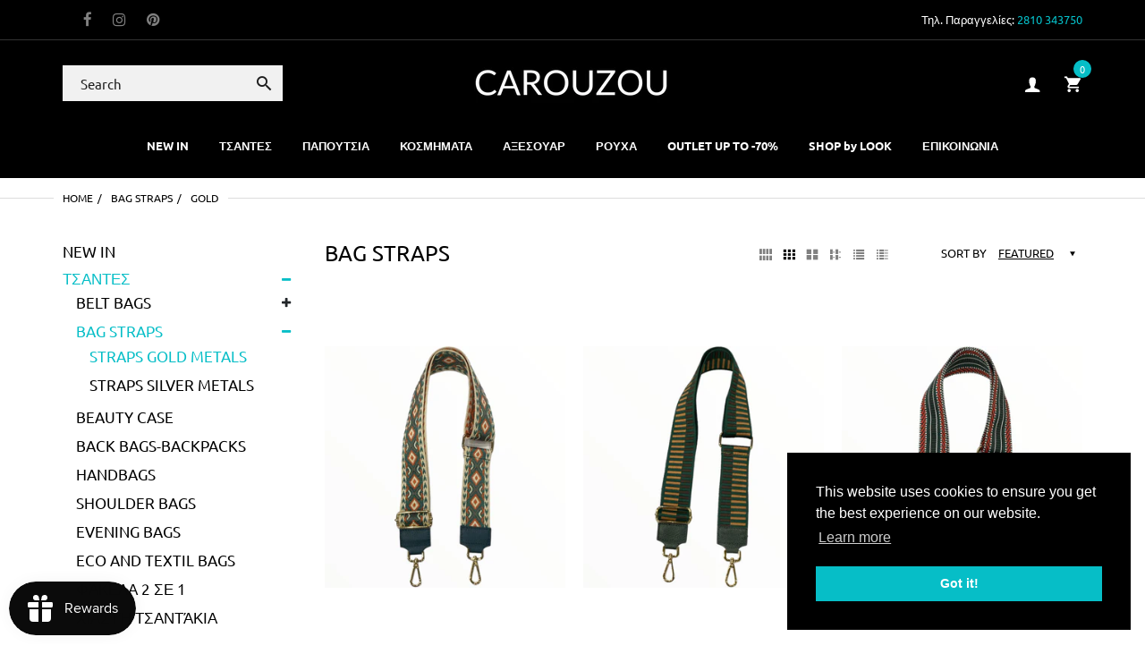

--- FILE ---
content_type: text/html; charset=utf-8
request_url: https://carouzou.com/en-my/collections/bag-straps/gold
body_size: 53465
content:
<!doctype html>
<html lang="en" class="js">
<head>
	<!-- Added by AVADA SEO Suite -->
	


	<!-- /Added by AVADA SEO Suite --><link id="TW_LINK" href="https://css.twik.io/62304c3b349ad.css" onload="window.TWIK_SB && window.TWIK_SB()" rel="stylesheet"/><script>!function(){window.TWIK_ID="62304c3b349ad",localStorage.tw_init=1;var t=document.documentElement;if(window.TWIK_SB=function(){t.style.visibility="",t.style.opacity=""},window.TWIK_RS=function(){var t=document.getElementById("TW_LINK");t&&t.parentElement&&t.parentElement.removeChild(t)},setTimeout(TWIK_RS,localStorage.tw_init?2e3:6e3),setTimeout(TWIK_SB,localStorage.tw_init?250:1e3),document.body)return TWIK_RS();t.style.visibility="hidden",t.style.opacity=0}();</script><script id="TW_SCRIPT" onload="window.TWIK_SB && window.TWIK_SB()" src="https://cdn.twik.io/tcs.js"></script>
  
  <meta charset="UTF-8">
  <meta http-equiv="Content-Type" content="text/html; charset=utf-8">
  <meta name="facebook-domain-verification" content="6h1niiib0c1mwaxvovtty2gj0wgkjl" />
  <meta name="viewport" content="width=device-width, initial-scale=1, minimum-scale=1, maximum-scale=1, user-scalable=0" />
  <meta name='HandheldFriendly' content='True'>
  <meta name='MobileOptimized' content='375'>
  <meta http-equiv="cleartype" content="on">
  <meta name="theme-color" content="#06bec7"><title>Bag straps
&ndash; Tagged &quot;gold&quot;&ndash; carouzou</title><!-- /snippets/social-meta-tags.liquid -->




<meta property="og:site_name" content="carouzou">
<meta property="og:url" content="https://carouzou.com/en-my/collections/bag-straps/gold">
<meta property="og:title" content="Bag straps">
<meta property="og:type" content="product.group">
<meta property="og:description" content="Δερμάτινες τσάντες και αξεσουάρ. Τσαντάκια μέσης, τσάντες ώμου, σακίδια χιαστή τσαντάκια ,τσαντάκια για το κινητό, ιμάντες, carouzou τσάντες, μοναδικές τσάντες, μαύρες τσάντες, τσάντες με έκπτωση, εσάρπες, πορτοφόλια.Bags, handbags, belt bag, leather belt bags, quality leather bags, accessories, shoes,scarf, ballerinas">





<meta name="twitter:card" content="summary_large_image">
<meta name="twitter:title" content="Bag straps">
<meta name="twitter:description" content="Δερμάτινες τσάντες και αξεσουάρ. Τσαντάκια μέσης, τσάντες ώμου, σακίδια χιαστή τσαντάκια ,τσαντάκια για το κινητό, ιμάντες, carouzou τσάντες, μοναδικές τσάντες, μαύρες τσάντες, τσάντες με έκπτωση, εσάρπες, πορτοφόλια.Bags, handbags, belt bag, leather belt bags, quality leather bags, accessories, shoes,scarf, ballerinas">


  <link rel="canonical" href="https://carouzou.com/en-my/collections/bag-straps/gold"/>
  <link rel="preconnect dns-prefetch" href="https://cdn.shopify.com">
  <link rel="preconnect dns-prefetch" href="https://v.shopify.com">
  <link rel="preconnect dns-prefetch" href="https://cdn.shopifycloud.com">

  <link rel="preload" href="//carouzou.com/cdn/shop/t/3/assets/header-footer.scss.css?v=181837770134316894851765015129" as="style">
  <link rel="preload" href="//carouzou.com/cdn/shop/t/3/assets/global.scss.css?v=158407621033853984021765015129" as="style">
  
  <link rel="preload" href="//carouzou.com/cdn/shop/t/3/assets/styles.scss.css?v=121599978571005480131765015130" as="style">
  
  <link rel="preload" href="//carouzou.com/cdn/shop/t/3/assets/vendor.css?v=110120786535836106831617093832" as="style">
  <link rel="preload" href="//carouzou.com/cdn/shop/t/3/assets/arenafont.css?v=65564308580617510421700663790" as="style">
  
  

  <!-- header-css-file  ================================================== -->
  

  

  <link href="//carouzou.com/cdn/shop/t/3/assets/arenafont.css?v=65564308580617510421700663790" rel="stylesheet" type="text/css" media="all">
  <link href="//carouzou.com/cdn/shop/t/3/assets/vendor.css?v=110120786535836106831617093832" rel="stylesheet" type="text/css" media="all">
  <link href="//carouzou.com/cdn/shop/t/3/assets/header-footer.scss.css?v=181837770134316894851765015129" rel="stylesheet" type="text/css" media="all">
  <link href="//carouzou.com/cdn/shop/t/3/assets/global.scss.css?v=158407621033853984021765015129" rel="stylesheet" type="text/css" media="all">
  
  <link href="//carouzou.com/cdn/shop/t/3/assets/styles.scss.css?v=121599978571005480131765015130" rel="stylesheet" type="text/css" media="all">
  
  
  
  
  <link href="https://fonts.googleapis.com/css?family=Caveat:300,400,500,600,700&display=swap" rel='stylesheet' type='text/css'>

  <script crossorigin="anonymous" src="//carouzou.com/cdn/shop/t/3/assets/lazysizes.min.js?v=19944551759608041491612379890" async></script>
  <script crossorigin="anonymous" src="//carouzou.com/cdn/shop/t/3/assets/jquery-3.5.min.js?v=15273758115964379371612379874"></script>
  <script crossorigin="anonymous" src="//carouzou.com/cdn/shop/t/3/assets/bootstrap.4x.min.js?v=125015747730714884711612379865" defer></script><script>window.performance && window.performance.mark && window.performance.mark('shopify.content_for_header.start');</script><meta name="google-site-verification" content="YdqfQ07QatdAf5mmcdpzYEeGEWIsk6IdScYEp-15nBQ">
<meta id="shopify-digital-wallet" name="shopify-digital-wallet" content="/51961364643/digital_wallets/dialog">
<link rel="alternate" type="application/atom+xml" title="Feed" href="/en-my/collections/bag-straps/gold.atom" />
<link rel="alternate" hreflang="x-default" href="https://carouzou.com/collections/bag-straps/gold">
<link rel="alternate" hreflang="en" href="https://carouzou.com/collections/bag-straps/gold">
<link rel="alternate" hreflang="en-US" href="https://carouzou.com/en-us/collections/bag-straps/gold">
<link rel="alternate" hreflang="en-DE" href="https://carouzou.com/en-de/collections/bag-straps/gold">
<link rel="alternate" hreflang="en-GB" href="https://carouzou.com/en-gb/collections/bag-straps/gold">
<link rel="alternate" hreflang="en-IT" href="https://carouzou.com/en-it/collections/bag-straps/gold">
<link rel="alternate" hreflang="en-CY" href="https://carouzou.com/en-cy/collections/bag-straps/gold">
<link rel="alternate" hreflang="en-FR" href="https://carouzou.com/en-fr/collections/bag-straps/gold">
<link rel="alternate" hreflang="en-MY" href="https://carouzou.com/en-my/collections/bag-straps/gold">
<link rel="alternate" type="application/json+oembed" href="https://carouzou.com/en-my/collections/bag-straps/gold.oembed">
<script async="async" src="/checkouts/internal/preloads.js?locale=en-MY"></script>
<script id="shopify-features" type="application/json">{"accessToken":"edae2c8c9775db3bed1a2a1c6434c97a","betas":["rich-media-storefront-analytics"],"domain":"carouzou.com","predictiveSearch":true,"shopId":51961364643,"locale":"en"}</script>
<script>var Shopify = Shopify || {};
Shopify.shop = "carouzou.myshopify.com";
Shopify.locale = "en";
Shopify.currency = {"active":"EUR","rate":"1.0"};
Shopify.country = "MY";
Shopify.theme = {"name":"Zeexo","id":118797435043,"schema_name":"Zeexo","schema_version":"1.3","theme_store_id":null,"role":"main"};
Shopify.theme.handle = "null";
Shopify.theme.style = {"id":null,"handle":null};
Shopify.cdnHost = "carouzou.com/cdn";
Shopify.routes = Shopify.routes || {};
Shopify.routes.root = "/en-my/";</script>
<script type="module">!function(o){(o.Shopify=o.Shopify||{}).modules=!0}(window);</script>
<script>!function(o){function n(){var o=[];function n(){o.push(Array.prototype.slice.apply(arguments))}return n.q=o,n}var t=o.Shopify=o.Shopify||{};t.loadFeatures=n(),t.autoloadFeatures=n()}(window);</script>
<script id="shop-js-analytics" type="application/json">{"pageType":"collection"}</script>
<script defer="defer" async type="module" src="//carouzou.com/cdn/shopifycloud/shop-js/modules/v2/client.init-shop-cart-sync_C5BV16lS.en.esm.js"></script>
<script defer="defer" async type="module" src="//carouzou.com/cdn/shopifycloud/shop-js/modules/v2/chunk.common_CygWptCX.esm.js"></script>
<script type="module">
  await import("//carouzou.com/cdn/shopifycloud/shop-js/modules/v2/client.init-shop-cart-sync_C5BV16lS.en.esm.js");
await import("//carouzou.com/cdn/shopifycloud/shop-js/modules/v2/chunk.common_CygWptCX.esm.js");

  window.Shopify.SignInWithShop?.initShopCartSync?.({"fedCMEnabled":true,"windoidEnabled":true});

</script>
<script>(function() {
  var isLoaded = false;
  function asyncLoad() {
    if (isLoaded) return;
    isLoaded = true;
    var urls = ["\/\/www.powr.io\/powr.js?powr-token=carouzou.myshopify.com\u0026external-type=shopify\u0026shop=carouzou.myshopify.com","https:\/\/js.smile.io\/v1\/smile-shopify.js?shop=carouzou.myshopify.com","\/\/cdn.shopify.com\/proxy\/8000f046ea7bd7ada213602d463d51c8101733f3c6b2daabed5f2199d6dbf5d4\/bucket.useifsapp.com\/theme-files-min\/js\/ifs-script-tag-min.js?v=2\u0026shop=carouzou.myshopify.com\u0026sp-cache-control=cHVibGljLCBtYXgtYWdlPTkwMA"];
    for (var i = 0; i < urls.length; i++) {
      var s = document.createElement('script');
      s.type = 'text/javascript';
      s.async = true;
      s.src = urls[i];
      var x = document.getElementsByTagName('script')[0];
      x.parentNode.insertBefore(s, x);
    }
  };
  if(window.attachEvent) {
    window.attachEvent('onload', asyncLoad);
  } else {
    window.addEventListener('load', asyncLoad, false);
  }
})();</script>
<script id="__st">var __st={"a":51961364643,"offset":7200,"reqid":"66198cd3-1ea4-4ae4-a0db-584aeec65908-1768632932","pageurl":"carouzou.com\/en-my\/collections\/bag-straps\/gold","u":"7e33e3fd2e86","p":"collection","rtyp":"collection","rid":262176014499};</script>
<script>window.ShopifyPaypalV4VisibilityTracking = true;</script>
<script id="captcha-bootstrap">!function(){'use strict';const t='contact',e='account',n='new_comment',o=[[t,t],['blogs',n],['comments',n],[t,'customer']],c=[[e,'customer_login'],[e,'guest_login'],[e,'recover_customer_password'],[e,'create_customer']],r=t=>t.map((([t,e])=>`form[action*='/${t}']:not([data-nocaptcha='true']) input[name='form_type'][value='${e}']`)).join(','),a=t=>()=>t?[...document.querySelectorAll(t)].map((t=>t.form)):[];function s(){const t=[...o],e=r(t);return a(e)}const i='password',u='form_key',d=['recaptcha-v3-token','g-recaptcha-response','h-captcha-response',i],f=()=>{try{return window.sessionStorage}catch{return}},m='__shopify_v',_=t=>t.elements[u];function p(t,e,n=!1){try{const o=window.sessionStorage,c=JSON.parse(o.getItem(e)),{data:r}=function(t){const{data:e,action:n}=t;return t[m]||n?{data:e,action:n}:{data:t,action:n}}(c);for(const[e,n]of Object.entries(r))t.elements[e]&&(t.elements[e].value=n);n&&o.removeItem(e)}catch(o){console.error('form repopulation failed',{error:o})}}const l='form_type',E='cptcha';function T(t){t.dataset[E]=!0}const w=window,h=w.document,L='Shopify',v='ce_forms',y='captcha';let A=!1;((t,e)=>{const n=(g='f06e6c50-85a8-45c8-87d0-21a2b65856fe',I='https://cdn.shopify.com/shopifycloud/storefront-forms-hcaptcha/ce_storefront_forms_captcha_hcaptcha.v1.5.2.iife.js',D={infoText:'Protected by hCaptcha',privacyText:'Privacy',termsText:'Terms'},(t,e,n)=>{const o=w[L][v],c=o.bindForm;if(c)return c(t,g,e,D).then(n);var r;o.q.push([[t,g,e,D],n]),r=I,A||(h.body.append(Object.assign(h.createElement('script'),{id:'captcha-provider',async:!0,src:r})),A=!0)});var g,I,D;w[L]=w[L]||{},w[L][v]=w[L][v]||{},w[L][v].q=[],w[L][y]=w[L][y]||{},w[L][y].protect=function(t,e){n(t,void 0,e),T(t)},Object.freeze(w[L][y]),function(t,e,n,w,h,L){const[v,y,A,g]=function(t,e,n){const i=e?o:[],u=t?c:[],d=[...i,...u],f=r(d),m=r(i),_=r(d.filter((([t,e])=>n.includes(e))));return[a(f),a(m),a(_),s()]}(w,h,L),I=t=>{const e=t.target;return e instanceof HTMLFormElement?e:e&&e.form},D=t=>v().includes(t);t.addEventListener('submit',(t=>{const e=I(t);if(!e)return;const n=D(e)&&!e.dataset.hcaptchaBound&&!e.dataset.recaptchaBound,o=_(e),c=g().includes(e)&&(!o||!o.value);(n||c)&&t.preventDefault(),c&&!n&&(function(t){try{if(!f())return;!function(t){const e=f();if(!e)return;const n=_(t);if(!n)return;const o=n.value;o&&e.removeItem(o)}(t);const e=Array.from(Array(32),(()=>Math.random().toString(36)[2])).join('');!function(t,e){_(t)||t.append(Object.assign(document.createElement('input'),{type:'hidden',name:u})),t.elements[u].value=e}(t,e),function(t,e){const n=f();if(!n)return;const o=[...t.querySelectorAll(`input[type='${i}']`)].map((({name:t})=>t)),c=[...d,...o],r={};for(const[a,s]of new FormData(t).entries())c.includes(a)||(r[a]=s);n.setItem(e,JSON.stringify({[m]:1,action:t.action,data:r}))}(t,e)}catch(e){console.error('failed to persist form',e)}}(e),e.submit())}));const S=(t,e)=>{t&&!t.dataset[E]&&(n(t,e.some((e=>e===t))),T(t))};for(const o of['focusin','change'])t.addEventListener(o,(t=>{const e=I(t);D(e)&&S(e,y())}));const B=e.get('form_key'),M=e.get(l),P=B&&M;t.addEventListener('DOMContentLoaded',(()=>{const t=y();if(P)for(const e of t)e.elements[l].value===M&&p(e,B);[...new Set([...A(),...v().filter((t=>'true'===t.dataset.shopifyCaptcha))])].forEach((e=>S(e,t)))}))}(h,new URLSearchParams(w.location.search),n,t,e,['guest_login'])})(!0,!0)}();</script>
<script integrity="sha256-4kQ18oKyAcykRKYeNunJcIwy7WH5gtpwJnB7kiuLZ1E=" data-source-attribution="shopify.loadfeatures" defer="defer" src="//carouzou.com/cdn/shopifycloud/storefront/assets/storefront/load_feature-a0a9edcb.js" crossorigin="anonymous"></script>
<script data-source-attribution="shopify.dynamic_checkout.dynamic.init">var Shopify=Shopify||{};Shopify.PaymentButton=Shopify.PaymentButton||{isStorefrontPortableWallets:!0,init:function(){window.Shopify.PaymentButton.init=function(){};var t=document.createElement("script");t.src="https://carouzou.com/cdn/shopifycloud/portable-wallets/latest/portable-wallets.en.js",t.type="module",document.head.appendChild(t)}};
</script>
<script data-source-attribution="shopify.dynamic_checkout.buyer_consent">
  function portableWalletsHideBuyerConsent(e){var t=document.getElementById("shopify-buyer-consent"),n=document.getElementById("shopify-subscription-policy-button");t&&n&&(t.classList.add("hidden"),t.setAttribute("aria-hidden","true"),n.removeEventListener("click",e))}function portableWalletsShowBuyerConsent(e){var t=document.getElementById("shopify-buyer-consent"),n=document.getElementById("shopify-subscription-policy-button");t&&n&&(t.classList.remove("hidden"),t.removeAttribute("aria-hidden"),n.addEventListener("click",e))}window.Shopify?.PaymentButton&&(window.Shopify.PaymentButton.hideBuyerConsent=portableWalletsHideBuyerConsent,window.Shopify.PaymentButton.showBuyerConsent=portableWalletsShowBuyerConsent);
</script>
<script data-source-attribution="shopify.dynamic_checkout.cart.bootstrap">document.addEventListener("DOMContentLoaded",(function(){function t(){return document.querySelector("shopify-accelerated-checkout-cart, shopify-accelerated-checkout")}if(t())Shopify.PaymentButton.init();else{new MutationObserver((function(e,n){t()&&(Shopify.PaymentButton.init(),n.disconnect())})).observe(document.body,{childList:!0,subtree:!0})}}));
</script>
<script id='scb4127' type='text/javascript' async='' src='https://carouzou.com/cdn/shopifycloud/privacy-banner/storefront-banner.js'></script>
<script>window.performance && window.performance.mark && window.performance.mark('shopify.content_for_header.end');</script>
  

  
  <link rel="preconnect dns-prefetch" href="https://cdn.weglot.com">
  <link rel="prefetch" href="https://cdn.weglot.com/weglot.min.css" as="style">
  <!--Start Weglot Settings--><script src="//cdn.weglot.com/weglot.min.js" type="text/javascript"></script>
				<script>
					if (typeof Weglot != 'undefined') {
						Weglot.initialize({
							api_key 				: "wg_1bc19a9f50b1014b02bda388b696f5778"
							,auto_switch 			: JSON.parse('false')
							,auto_switch_fallback 	: "weglot_language_fallback"
							,wait_transition		: true
							,cache					: true
							,translate_search 		: true
							,search_parameter 		: "q"
							,search_forms 			: "#bc-product-search"
							,dynamic 				: ".text-date, .related-dynamic, .add-to-cart-sticky, .snize, input, .search-results .result-item"
							,excluded_blocks: [
								{value: ".no-translate"}
							]
							,switchers: [
								{
									button_style:{
                                        full_name : false
										,with_name 	: true
										,is_dropdown: true
										,with_flags : JSON.parse("false")
										,flag_type 	: "rectangle_mat"
									},
									location: {
										target : ".translate-position",
										sibling: null
									}
								},
								{
									button_style:{
										full_name : false
										,with_name 	: true
										,is_dropdown: true
										,with_flags : JSON.parse("false")
										,flag_type 	: "rectangle_mat"
									},
									location: {
										target : ".translate-position-mobile",
										sibling: null
									}
								}
							]
						});
						Weglot.on("initialized", function(){
							let name = Weglot.getLanguageName(Weglot.getCurrentLang());
							jQuery('div[data-target="#popup_languages"] span').html(name);
						})
						Weglot.on("languageChanged", function(){
							let name = Weglot.getLanguageName(Weglot.getCurrentLang());
							jQuery('div[data-target="#popup_languages"] span').html(name);
						})
					}
				</script>
  
  
  
<script type="text/javascript">
    var customerLogged = ''
    var arn_wl_cp_settings = {"general_settings":{"show_number_status":true,"app_script":true,"app_wishlist_layout":"proxy","preloader_icon":{"icon_id":"icon-5","svg":"\u003cpath  d=\"M10,40c0,0,0-0.4,0-1.1c0-0.3,0-0.8,0-1.3c0-0.3,0-0.5,0-0.8c0-0.3,0.1-0.6,0.1-0.9c0.1-0.6,0.1-1.4,0.2-2.1\n\t\tc0.2-0.8,0.3-1.6,0.5-2.5c0.2-0.9,0.6-1.8,0.8-2.8c0.3-1,0.8-1.9,1.2-3c0.5-1,1.1-2,1.7-3.1c0.7-1,1.4-2.1,2.2-3.1\n\t\tc1.6-2.1,3.7-3.9,6-5.6c2.3-1.7,5-3,7.9-4.1c0.7-0.2,1.5-0.4,2.2-0.7c0.7-0.3,1.5-0.3,2.3-0.5c0.8-0.2,1.5-0.3,2.3-0.4l1.2-0.1\n\t\tl0.6-0.1l0.3,0l0.1,0l0.1,0l0,0c0.1,0-0.1,0,0.1,0c1.5,0,2.9-0.1,4.5,0.2c0.8,0.1,1.6,0.1,2.4,0.3c0.8,0.2,1.5,0.3,2.3,0.5\n\t\tc3,0.8,5.9,2,8.5,3.6c2.6,1.6,4.9,3.4,6.8,5.4c1,1,1.8,2.1,2.7,3.1c0.8,1.1,1.5,2.1,2.1,3.2c0.6,1.1,1.2,2.1,1.6,3.1\n\t\tc0.4,1,0.9,2,1.2,3c0.3,1,0.6,1.9,0.8,2.7c0.2,0.9,0.3,1.6,0.5,2.4c0.1,0.4,0.1,0.7,0.2,1c0,0.3,0.1,0.6,0.1,0.9\n\t\tc0.1,0.6,0.1,1,0.1,1.4C74,39.6,74,40,74,40c0.2,2.2-1.5,4.1-3.7,4.3s-4.1-1.5-4.3-3.7c0-0.1,0-0.2,0-0.3l0-0.4c0,0,0-0.3,0-0.9\n\t\tc0-0.3,0-0.7,0-1.1c0-0.2,0-0.5,0-0.7c0-0.2-0.1-0.5-0.1-0.8c-0.1-0.6-0.1-1.2-0.2-1.9c-0.1-0.7-0.3-1.4-0.4-2.2\n\t\tc-0.2-0.8-0.5-1.6-0.7-2.4c-0.3-0.8-0.7-1.7-1.1-2.6c-0.5-0.9-0.9-1.8-1.5-2.7c-0.6-0.9-1.2-1.8-1.9-2.7c-1.4-1.8-3.2-3.4-5.2-4.9\n\t\tc-2-1.5-4.4-2.7-6.9-3.6c-0.6-0.2-1.3-0.4-1.9-0.6c-0.7-0.2-1.3-0.3-1.9-0.4c-1.2-0.3-2.8-0.4-4.2-0.5l-2,0c-0.7,0-1.4,0.1-2.1,0.1\n\t\tc-0.7,0.1-1.4,0.1-2,0.3c-0.7,0.1-1.3,0.3-2,0.4c-2.6,0.7-5.2,1.7-7.5,3.1c-2.2,1.4-4.3,2.9-6,4.7c-0.9,0.8-1.6,1.8-2.4,2.7\n\t\tc-0.7,0.9-1.3,1.9-1.9,2.8c-0.5,1-1,1.9-1.4,2.8c-0.4,0.9-0.8,1.8-1,2.6c-0.3,0.9-0.5,1.6-0.7,2.4c-0.2,0.7-0.3,1.4-0.4,2.1\n\t\tc-0.1,0.3-0.1,0.6-0.2,0.9c0,0.3-0.1,0.6-0.1,0.8c0,0.5-0.1,0.9-0.1,1.3C10,39.6,10,40,10,40z\"\u003e\n\t\t\u003canimateTransform attributeType=\"xml\" attributeName=\"transform\" type=\"rotate\" from=\"0 40 40\" to=\"360 40 40\" dur=\"0.8s\" repeatCount=\"indefinite\"\u003e\u003c\/animateTransform\u003e\n\t\u003c\/path\u003e\u003cpath  d=\"M62,40.1c0,0,0,0.2-0.1,0.7c0,0.2,0,0.5-0.1,0.8c0,0.2,0,0.3,0,0.5c0,0.2-0.1,0.4-0.1,0.7\n    c-0.1,0.5-0.2,1-0.3,1.6c-0.2,0.5-0.3,1.1-0.5,1.8c-0.2,0.6-0.5,1.3-0.7,1.9c-0.3,0.7-0.7,1.3-1,2.1c-0.4,0.7-0.9,1.4-1.4,2.1\n    c-0.5,0.7-1.1,1.4-1.7,2c-1.2,1.3-2.7,2.5-4.4,3.6c-1.7,1-3.6,1.8-5.5,2.4c-2,0.5-4,0.7-6.2,0.7c-1.9-0.1-4.1-0.4-6-1.1\n    c-1.9-0.7-3.7-1.5-5.2-2.6c-1.5-1.1-2.9-2.3-4-3.7c-0.6-0.6-1-1.4-1.5-2c-0.4-0.7-0.8-1.4-1.2-2c-0.3-0.7-0.6-1.3-0.8-2\n    c-0.2-0.6-0.4-1.2-0.6-1.8c-0.1-0.6-0.3-1.1-0.4-1.6c-0.1-0.5-0.1-1-0.2-1.4c-0.1-0.9-0.1-1.5-0.1-2c0-0.5,0-0.7,0-0.7\n    s0,0.2,0.1,0.7c0.1,0.5,0,1.1,0.2,2c0.1,0.4,0.2,0.9,0.3,1.4c0.1,0.5,0.3,1,0.5,1.6c0.2,0.6,0.4,1.1,0.7,1.8\n    c0.3,0.6,0.6,1.2,0.9,1.9c0.4,0.6,0.8,1.3,1.2,1.9c0.5,0.6,1,1.3,1.6,1.8c1.1,1.2,2.5,2.3,4,3.2c1.5,0.9,3.2,1.6,5,2.1\n    c1.8,0.5,3.6,0.6,5.6,0.6c1.8-0.1,3.7-0.4,5.4-1c1.7-0.6,3.3-1.4,4.7-2.4c1.4-1,2.6-2.1,3.6-3.3c0.5-0.6,0.9-1.2,1.3-1.8\n    c0.4-0.6,0.7-1.2,1-1.8c0.3-0.6,0.6-1.2,0.8-1.8c0.2-0.6,0.4-1.1,0.5-1.7c0.1-0.5,0.2-1,0.3-1.5c0.1-0.4,0.1-0.8,0.1-1.2\n    c0-0.2,0-0.4,0.1-0.5c0-0.2,0-0.4,0-0.5c0-0.3,0-0.6,0-0.8c0-0.5,0-0.7,0-0.7c0-1.1,0.9-2,2-2s2,0.9,2,2C62,40,62,40.1,62,40.1z\"\u003e\n    \u003canimateTransform attributeType=\"xml\" attributeName=\"transform\" type=\"rotate\" from=\"0 40 40\" to=\"-360 40 40\" dur=\"0.6s\" repeatCount=\"indefinite\"\u003e\u003c\/animateTransform\u003e\n\u003c\/path\u003e","width":24,"height":24,"view_box":"0 0 80 80","icon_color":"#000000"}},"wishlist_settings":{"wishlist_add_to_cart_class":"add-to-cart-wishlist","wishlist_enable":true,"wishlist_product_number":10,"wishlist_layout":"page","redirect_wishlist":["cart"],"records_per_page":5,"wishlist_add_class":"add-to-wishlist","wishlist_show_class":"show-wishlist","wishlist_remove_class":"remove-wishlist","add_class_icon":{"icon_id":"icon-1","svg":"\u003cpath d=\"M12.8194 22C12.5802 22 12.3665 21.9145 12.1785 21.7436L3.25614 13.1289L2.87156 12.7444C2.70063 12.5734 2.43569 12.2572 2.07675 11.7957C1.71781 11.3342 1.39305 10.8727 1.10247 10.4112C0.811898 9.94972 0.555509 9.37712 0.333306 8.69341C0.111102 8.00971 0 7.35164 0 6.71922C0 4.61683 0.606787 2.97594 1.82036 1.79655C3.03394 0.617164 4.70901 0.018924 6.84558 0.00183139C7.42673 0.00183139 8.02497 0.104384 8.64031 0.309495C9.25564 0.514607 9.82824 0.796636 10.3581 1.15558C10.888 1.51452 11.3495 1.83928 11.7426 2.12986C12.1357 2.42043 12.4947 2.74519 12.8194 3.10414C13.1613 2.76228 13.5202 2.43752 13.8963 2.12986C14.2723 1.82219 14.7338 1.49743 15.2808 1.15558C15.8277 0.813728 16.4003 0.531699 16.9986 0.309495C17.5968 0.0872916 18.1951 -0.0152612 18.7933 0.00183139C20.9299 0.00183139 22.605 0.600071 23.8185 1.79655C25.0321 2.99303 25.6389 4.6382 25.6389 6.73204C25.6389 8.82588 24.545 10.9667 22.3571 13.1546L13.4604 21.7436C13.2895 21.9145 13.0758 22 12.8194 22Z\" \/\u003e","width":26,"height":22,"view_box":"0 0 26 22","icon_color":"#000000","icon_active_color":"#ff0000"},"show_class_icon":{"icon_id":"icon-1","svg":"\u003cpath d=\"M12.8194 22C12.5802 22 12.3665 21.9145 12.1785 21.7436L3.25614 13.1289L2.87156 12.7444C2.70063 12.5734 2.43569 12.2572 2.07675 11.7957C1.71781 11.3342 1.39305 10.8727 1.10247 10.4112C0.811898 9.94972 0.555509 9.37712 0.333306 8.69341C0.111102 8.00971 0 7.35164 0 6.71922C0 4.61683 0.606787 2.97594 1.82036 1.79655C3.03394 0.617164 4.70901 0.018924 6.84558 0.00183139C7.42673 0.00183139 8.02497 0.104384 8.64031 0.309495C9.25564 0.514607 9.82824 0.796636 10.3581 1.15558C10.888 1.51452 11.3495 1.83928 11.7426 2.12986C12.1357 2.42043 12.4947 2.74519 12.8194 3.10414C13.1613 2.76228 13.5202 2.43752 13.8963 2.12986C14.2723 1.82219 14.7338 1.49743 15.2808 1.15558C15.8277 0.813728 16.4003 0.531699 16.9986 0.309495C17.5968 0.0872916 18.1951 -0.0152612 18.7933 0.00183139C20.9299 0.00183139 22.605 0.600071 23.8185 1.79655C25.0321 2.99303 25.6389 4.6382 25.6389 6.73204C25.6389 8.82588 24.545 10.9667 22.3571 13.1546L13.4604 21.7436C13.2895 21.9145 13.0758 22 12.8194 22Z\" \/\u003e","width":26,"height":22,"view_box":"0 0 26 22","icon_color":"#000000"},"remove_class_icon":{"icon_id":"icon-1","svg":"\u003cpath d=\"M6 32h20l2-22h-24zM20 4v-4h-8v4h-10v6l2-2h24l2 2v-6h-10zM18 4h-4v-2h4v2z\" \u003e\u003c\/path\u003e","width":24,"height":24,"view_box":"0 0 32 32","icon_color":"#000000"},"wishlist_page_title":"Wishlist","wishlist_disable_msg":"Το wishlist έχει απενεργοποιηθεί","wishlist_empty_msg":"Δεν βρέθηκαν προϊόντα στο wishlist!","wishlist_login_msg":"Δεν έχετε συνδεθεί. Παρακαλούμε \u003ca title=\"Login url\" href=\"\/account\/login\"\u003eσυνδεθείτε\u003c\/a\u003e για να δείτε το περιεχόμενο του wishlist.","table_product_heading":"Όνομα προϊόντος","table_quantity_heading":"Ποσότητα","table_variants_heading":"Επιλογές","table_image_heading":"Φωτογραφία","table_price_heading":"Τιμή","table_delete_heading":"Αφαίρεση","table_add_to_cart":"Προσθήκη στο καλάθι","table_available_heading":"Διαθέσιμο","table_instock":"Σε απόθεμα","table_outstock":"Εκτός αποθέματος","table_view_btn":"Δείτε το προϊόν","notify_login":"Παρακαλούμε συνδεθείτε για να χρησιμοποιήσετε το wishlist","notify_limit":"Επιτρέπεται η προσθήκη έως {limit} προϊόντων στο wishlist","notify_getlist_error":"Παρουσιάστηκε σφάλμα."},"compare_settings":{"compare_enable":true,"compare_product_number":2,"compare_add_class":"add-to-compare","compare_show_class":"show-compare","compare_remove_class":"remove-compare","compare_options":["vendor","collection","options","availability","rating"],"compare_layout":["popup"],"add_class_icon":{"icon_id":"icon-9","svg":"\u003cpath d=\"M5.25 15H18\"  stroke-width=\"1.5\" stroke-linecap=\"round\" stroke-linejoin=\"round\"\/\u003e\n            \u003cpath d=\"M15 12L18 15L15 18\"  stroke-width=\"1.5\" stroke-linecap=\"round\" stroke-linejoin=\"round\"\/\u003e\n            \u003cpath d=\"M17.75 9H5\"  stroke-width=\"1.5\" stroke-linecap=\"round\" stroke-linejoin=\"round\"\/\u003e\n            \u003cpath d=\"M8 12L5 9L8 6\"  stroke-width=\"1.5\" stroke-linecap=\"round\" stroke-linejoin=\"round\"\/\u003e","width":24,"height":24,"view_box":"0 0 24 24","icon_color":"#000000","icon_active_color":"#ff0000"},"show_class_icon":{"icon_id":"icon-9","svg":"\u003cpath d=\"M5.25 15H18\"  stroke-width=\"1.5\" stroke-linecap=\"round\" stroke-linejoin=\"round\"\/\u003e\n            \u003cpath d=\"M15 12L18 15L15 18\"  stroke-width=\"1.5\" stroke-linecap=\"round\" stroke-linejoin=\"round\"\/\u003e\n            \u003cpath d=\"M17.75 9H5\"  stroke-width=\"1.5\" stroke-linecap=\"round\" stroke-linejoin=\"round\"\/\u003e\n            \u003cpath d=\"M8 12L5 9L8 6\"  stroke-width=\"1.5\" stroke-linecap=\"round\" stroke-linejoin=\"round\"\/\u003e","width":24,"height":24,"view_box":"0 0 24 24","icon_color":"#000000"},"remove_class_icon":{"icon_id":"icon-1","svg":"\u003cpath d=\"M6 32h20l2-22h-24zM20 4v-4h-8v4h-10v6l2-2h24l2 2v-6h-10zM18 4h-4v-2h4v2z\" \u003e\u003c\/path\u003e","width":24,"height":24,"view_box":"0 0 32 32","icon_color":"#000000"},"compare_page_title":"Σύγκριση","compare_disable_msg":"Η Σύγκριση έχει απενεργοποιηθεί.","compare_empty_msg":"Δεν υπάρχουν προϊόντα για σύγκριση!","table_feature_heading":"Λειτουργία","table_availability_heading":"Διαθεσιμότητα","table_delete_heading":"Αφαίρεση","table_option_heading":"Επιλογές","table_vendor_heading":"Πωλητής","table_collection_heading":"Κολεξιόν","table_review_heading":"Βαθμολογία","table_instock":"Σε απόθεμα","table_outstock":"Εκτός αποθέματος","table_view_btn":"Δείτε το προϊόν","notify_limit":"Επιτρέπεται η σύγκριση μόνο {limit} προϊόντων","notify_modal_plugin":"No modal plugin. Please embed Fancybox of Bootstrap modal to store","notify_getlist_error":"Παρουσιάστηκε σφάλμα","notify_empty_product":"Δεν έχετε καταχωρήσει προϊόντα για σύγκριση"}};
    var wl_routes = {
                root_url : "\/en-my"
                ,account_url : "\/en-my\/account"
                ,account_login_url : "https:\/\/shopify.com\/51961364643\/account?locale=en\u0026region_country=MY"
                ,account_logout_url : "\/en-my\/account\/logout"
                ,account_register_url : "https:\/\/shopify.com\/51961364643\/account?locale=en"
                ,account_addresses_url : "\/en-my\/account\/addresses"
                ,collections_url : "\/en-my\/collections"
                ,all_products_collection_url : "\/en-my\/collections\/all"
                ,search_url : "\/en-my\/search"
                ,cart_url : "\/en-my\/cart"
                ,cart_add_url : "\/en-my\/cart\/add"
                ,cart_change_url : "\/en-my\/cart\/change"
                ,cart_clear_url : "\/en-my\/cart\/clear"
                ,product_recommendations_url : "\/en-my\/recommendations\/products"
            }
</script>

<style type="text/css">
    :root {
      --arn-add-wishlist-icon-color: #000000;
      --arn-add-wishlist-icon-active-color: #ff0000;
      --arn-show-wishlist-icon-color: #000000;
      --arn-remove-wishlist-icon-color: #000000;

      --arn-add-compare-icon-color: #000000;
      --arn-add-compare-icon-active-color: #ff0000;
      --arn-show-compare-icon-color: #000000;
      --arn-remove-compare-icon-color: #000000;
      --arn-preloader-icon-color: #000000;
      
      --arn-outstock-color: #ff0000;
      --arn-instock-color: #2D882D;
      --arn-table-heading-bkg: #cecece;
      --arn-table-text-color-1: #000000;
      --arn-table-text-color-2: #ffffff;
      --arn-table-btn-border-color: #000000;
      --arn-table-btn-color: #ffffff;
      --arn-table-btn-active-color: #000000;

      --arn-table-product-heading: "Όνομα προϊόντος";
      --arn-table-price-heading: "Τιμή";
      --arn-table-image-heading: "Φωτογραφία";
      --arn-table-price-heading: "Τιμή";
      --arn-table-available-heading: "Διαθέσιμο";
      --arn-table-delete-heading: "Αφαίρεση";

      --bg-sidenav: #fff;
      --link-color: #000;
      --font-size-title: 15px;
      --button-add-bg: #fed700;
      --button-add-cl: #fff;
      --button-add-br: #fed700;
      --button-add-hover-bg: #fed700;
      --button-add-hover-cl: #fff;
      --button-add-hover-br: #fed700;
      --button-remove-bg: #000;
      --button-remove-cl: #fff;
      --button-remove-br: #000;
      --button-remove-hover-bg: #000;
      --button-remove-hover-cl: #fff;
      --button-remove-hover-br: #000;
      --button-border-radius: 20px;
    }
    @-webkit-keyframes arn_rotating{from{-webkit-transform:rotate(0);-o-transform:rotate(0);transform:rotate(0)}to{-webkit-transform:rotate(360deg);-o-transform:rotate(360deg);transform:rotate(360deg)}}@keyframes arn_rotating{from{-ms-transform:rotate(0);-moz-transform:rotate(0);-webkit-transform:rotate(0);-o-transform:rotate(0);transform:rotate(0)}to{-ms-transform:rotate(360deg);-moz-transform:rotate(360deg);-webkit-transform:rotate(360deg);-o-transform:rotate(360deg);transform:rotate(360deg)}}[data-arn-action]{display:inline-block;position:relative;z-index:10}[data-arn-action] .arn_icon-add-wishlist{fill:var(--arn-add-wishlist-icon-color)}[data-arn-action] .arn_icon-show-wishlist{fill:var(--arn-show-wishlist-icon-color)}[data-arn-action] .arn_icon-remove-wishlist{fill:var(--arn-remove-wishlist-icon-color)}[data-arn-action] .arn_icon-add-compare{fill:var(--arn-add-compare-icon-color)}[data-arn-action] .arn_icon-show-compare{fill:var(--arn-show-compare-icon-color)}[data-arn-action] .arn_icon-remove-compare{fill:var(--arn-remove-compare-icon-color)}[data-arn-action].arn_added .arn_icon-add-wishlist{fill:var(--arn-add-wishlist-icon-active-color)}[data-arn-action].arn_added .arn_icon-add-compare{fill:var(--arn-add-compare-icon-active-color)}[data-arn-action].icon-4 .arn_icon-add-wishlist{fill:none;stroke:var(--arn-add-wishlist-icon-color)}[data-arn-action].icon-4 .arn_icon-show-wishlist{fill:none;stroke:var(--arn-show-wishlist-icon-color)}[data-arn-action].icon-4.arn_added .arn_icon-add-wishlist{fill:none;stroke:var(--arn-add-wishlist-icon-active-color)}[data-arn-action].icon-9 .arn_icon-add-compare{fill:none;stroke:var(--arn-add-compare-icon-color)}[data-arn-action].icon-9 .arn_icon-show-compare{fill:none;stroke:var(--arn-show-compare-icon-color)}[data-arn-action].icon-9.arn_added .arn_icon-add-compare{fill:none;stroke:var(--arn-add-compare-icon-active-color)}[data-arn-action] .arn_icon-preloader{display:none;-webkit-animation:arn_rotating 2s linear infinite;-moz-animation:arn_rotating 2s linear infinite;-ms-animation:arn_rotating 2s linear infinite;-o-animation:arn_rotating 2s linear infinite;animation:arn_rotating 2s linear infinite}[data-arn-action].disabled{opacity:.5}[data-arn-action].arn_pending{pointer-events:none}[data-arn-action].arn_pending .arn_icon,[data-arn-action].arn_pending .number{display:none}[data-arn-action].arn_pending .arn_icon.arn_icon-preloader{display:block}.arn_icon-preloader{fill:var(--arn-preloader-icon-color)}.arn-wishlist-page{overflow-x:auto}.arn-wishlist-page.arn_wl_pending .no-wishlist-msg{display:none}.arn-wishlist-page .page-title{margin:30px 0}.arn-wishlist-page table+.arn_icon-preloader{display:none;position:absolute;left:50%;margin-left:-32px;margin-top:-10%;-webkit-animation:arn_rotating 2s linear infinite;-moz-animation:arn_rotating 2s linear infinite;-ms-animation:arn_rotating 2s linear infinite;-o-animation:arn_rotating 2s linear infinite;animation:arn_rotating 2s linear infinite}.arn-wishlist-page table.arn_pending{display:block;position:relative;height:150px;overflow:hidden}.arn-wishlist-page table.arn_pending tbody,.arn-wishlist-page table.arn_pending thead{visibility:hidden}.arn-wishlist-page table.arn_pending+.arn_icon-preloader{display:block}.arn-wishlist-page table td,.arn-wishlist-page table th{text-align:left;white-space:normal;padding:15px 20px;border-color:var(--arn-table-heading-bkg)}.arn-wishlist-page table td.product-image,.arn-wishlist-page table th.product-image{min-width:100px}.arn-wishlist-page table td.product-title,.arn-wishlist-page table th.product-title{color:var(--arn-table-text-color-1)}.arn-wishlist-page table td.product-price,.arn-wishlist-page table th.product-price{color:var(--arn-table-text-color-1)}.arn-wishlist-page table td.product-available .instock,.arn-wishlist-page table th.product-available .instock{color:var(--arn-instock-color)}.arn-wishlist-page table td.product-available .outstock,.arn-wishlist-page table th.product-available .outstock{color:var(--arn-outestock-color)}.arn-wishlist-page table td.product-remove-btn,.arn-wishlist-page table th.product-remove-btn{padding-left:0;padding-right:0}.arn-wishlist-page table td.product-detail .view-btn,.arn-wishlist-page table th.product-detail .view-btn{display:inline-block;padding:10px 15px;line-height:1;border:1px solid var(--arn-table-btn-border-color);background:var(--arn-table-btn-color);font-size:15px;color:var(--arn-table-text-color-1)}.arn-wishlist-page table td.product-detail .view-btn:hover,.arn-wishlist-page table th.product-detail .view-btn:hover{color:var(--arn-table-text-color-2);background:var(--arn-table-btn-active-color)}.arn-wishlist-page table th{background:var(--arn-table-heading-bkg);font-weight:700;color:var(--arn-table-text-color-2)}.arn-wishlist-page table .wishlist-item{position:relative}.arn-wishlist-page table .wishlist-item:last-child td{border-bottom:none}.arn-wishlist-page .wishlist-paginator{text-align:center;font-size:0;margin-top:15px}.arn-wishlist-page .wishlist-paginator .wishlist-paging--item{display:inline-block;width:30px;height:30px;line-height:30px;background:#cecece;margin:0 3px;font-size:1rem}.arn-wishlist-page .wishlist-paginator .wishlist-paging--item>a,.arn-wishlist-page .wishlist-paginator .wishlist-paging--item>span{color:#fff;user-select:none;display:block;width:100%;height:100%}.arn-wishlist-page .wishlist-paginator .wishlist-paging--item>a:active,.arn-wishlist-page .wishlist-paginator .wishlist-paging--item>a:hover,.arn-wishlist-page .wishlist-paginator .wishlist-paging--item>span:active,.arn-wishlist-page .wishlist-paginator .wishlist-paging--item>span:hover{text-decoration:none}.arn-wishlist-page .wishlist-paginator .wishlist-paging--item.active{background:#000}@media (max-width:767px){.arn-wishlist-page table,.arn-wishlist-page tbody,.arn-wishlist-page td,.arn-wishlist-page th,.arn-wishlist-page thead,.arn-wishlist-page tr{display:block;border:none}.arn-wishlist-page table tr{padding:10px 0;border-bottom:1px solid var(--arn-table-heading-bkg)}.arn-wishlist-page table tr:last-child{border:none}.arn-wishlist-page table thead tr{display:none}.arn-wishlist-page table td{position:relative;padding:10px 10px 10px 25%!important;text-align:center}.arn-wishlist-page table td:before{position:absolute;top:50%;left:0;width:25%;padding-right:10px;white-space:normal;font-weight:700;font-size:15px;color:var(--arn-table-heading-bkg);transform:translate(0,-50%)}.arn-wishlist-page table td.product-title:before{content:var(--arn-table-product-heading)}.arn-wishlist-page table td.product-image:before{content:var(--arn-table-image-heading)}.arn-wishlist-page table td.product-remove-btn:before{content:var(--arn-table-delete-heading)}.arn-wishlist-page table td.product-price:before{content:var(--arn-table-price-heading)}.arn-wishlist-page table td.product-available:before{content:var(--arn-table-available-heading)}}.page-arn-compare .page-title{margin:30px 0 30px}.page-arn-compare .no-compare-msg{display:none}.page-arn-compare .compare-table .product-comparison-template-wrapper{padding-top:0}.page-arn-compare .compare-table+.arn_icon-preloader{display:none;position:absolute;left:50%;top:50%;margin-left:-32px;margin-top:-16px;-webkit-animation:arn_rotating 2s linear infinite;-moz-animation:arn_rotating 2s linear infinite;-ms-animation:arn_rotating 2s linear infinite;-o-animation:arn_rotating 2s linear infinite;animation:arn_rotating 2s linear infinite}.page-arn-compare .compare-table.arn_pending{display:block;position:relative;min-height:300px;overflow:hidden;background-color:#f2f2f2}.page-arn-compare .compare-table.arn_pending+.arn_icon-preloader{display:block}.arn_cp_pending .page-arn-compare{position:relative;min-height:150px}.arn_cp_pending .page-arn-compare .arn_icon-preloader{display:block}table.product_comparison_template{border:none;border-collapse:collapse;border-spacing:0;background:#fff;margin-bottom:0}table.product_comparison_template tr{display:flex;flex-wrap:wrap;justify-content:flex-end}table.product_comparison_template tr td{padding:10px 15px;border:1px solid var(--arn-table-heading-bkg);position:static;flex:1 0 0}table.product_comparison_template tr td.heading-col{flex:0 0 15%;word-break:break-all}@media (max-width:1023px){table.product_comparison_template.cols_4 tr td:not(.heading-col){position:relative;flex:0 0 42.5%}}@media (max-width:767px){table.product_comparison_template tr td{position:relative;flex:0 0 100%!important;border:none}}table.product_comparison_template tr td.comparison_options,table.product_comparison_template tr td.wishlist_options{word-break:break-all}table.product_comparison_template tr td.comparison_options .line,table.product_comparison_template tr td.wishlist_options .line{display:block;padding:0 0 5px}table.product_comparison_template tr td.comparison_options .line>label,table.product_comparison_template tr td.wishlist_options .line>label{margin:0;display:inline-block;padding:0 15px 0 0;position:relative;color:var(--arn-table-text-color-2)}table.product_comparison_template tr td.comparison_options .line>label:after,table.product_comparison_template tr td.wishlist_options .line>label:after{content:":"}table.product_comparison_template tr .spr-header-title{display:none}table.product_comparison_template tr .spr-summary-caption,table.product_comparison_template tr .spr-summary-starrating{display:block}table.product_comparison_template tr .spr-summary-actions{display:inline-block;margin-top:5px}table.product_comparison_template tr .view-btn{display:inline-block;padding:10px 15px;line-height:1;border:1px solid var(--arn-table-btn-border-color);background:var(--arn-table-btn-color);font-size:15px;color:var(--arn-table-text-color-1)}table.product_comparison_template tr .view-btn:hover{color:var(--arn-table-text-color-2);background:var(--arn-table-btn-active-color)}table.product_comparison_template .heading-col{text-align:left;background:var(--arn-table-heading-bkg);color:var(--arn-table-text-color-2);font-size:15px;text-transform:uppercase;font-weight:700}table.product_comparison_template .product-col{text-align:center;position:relative}table.product_comparison_template .product-col .spr-icon{top:-3px}table.product_comparison_template .product-col .remove{position:absolute;left:10px;top:10px a;top-font-size:18px}table.product_comparison_template .product-col .product-price{padding:0}table.product_comparison_template .product-col .product-image-block{margin:0 auto;width:135px}table.product_comparison_template .product-col .product-name{margin:15px auto 10px;text-transform:none;letter-spacing:0;font-size:15px}table.product_comparison_template .product-col .product-price .price-compare{margin:0 15px 0 0}table.product_comparison_template .product-col .comparison_product_infos,table.product_comparison_template .product-col .wishlist_product_infos{padding:0 0 10px}table.product_comparison_template .product-col .comparison_product_infos .btn,table.product_comparison_template .product-col .wishlist_product_infos .btn{margin:10px auto 0;padding:6px 20px;min-width:155px}table.product_comparison_template .product-col .comparison_availability_statut{margin:0}table.product_comparison_template .product-col.comparison_collection{word-break:break-word}table.product_comparison_template .product-col.comparison_collection>a:last-child .separator{display:none}.arn-compare-md{z-index:9999}@-webkit-keyframes spin{0%{-webkit-transform:rotate(0)}100%{-webkit-transform:rotate(360deg)}}@keyframes spin{0%{transform:rotate(0)}100%{transform:rotate(360deg)}}@keyframes fadeInDown{0%{opacity:0;transform:translateY(30px)}100%{opacity:1;transform:translateY(0)}}body.wishlist-opened{overflow:hidden}.wl_sidebar .sidenav{position:fixed;top:0;right:0;height:100%;padding:0;opacity:0;box-shadow:0 0 20px rgba(0,0,0,.3);z-index:99992;visibility:hidden;transform:translateX(400px);transition:all .45s ease-in-out;background:var(--bg-sidenav)}.wl_sidebar.active .sidenav{opacity:1;visibility:visible;transform:translateX(0)}.wl_sidebar.active .bg_slidebar{position:fixed;top:0;right:0;width:100vw;height:100vh;z-index:99990;background:rgba(0,0,0,.6);transition:all .45s ease-in-out 0s}.wl_sidebar .bg{display:none}.wishlist-content{position:relative}.wl_sidebar .loader{border:5px solid #f3f3f3;border-radius:50%;border-top:5px solid #000;width:30px;height:30px;position:absolute;left:50%;top:35%;transform:translate(-50%,0);-webkit-animation:spin 2s linear infinite;animation:spin 2s linear infinite}.wl_sidebar .wl-cart-head{padding:10px 0 10px 15px;display:flex;align-items:center;justify-content:space-between}.wl_sidebar .closebtn{position:static;width:40px;height:40px;display:flex;align-items:center;justify-content:center}.wl_sidebar .closebtn svg{fill:var(--link-color);width:13px;height:13px}.wl_sidebar .wl-cart-head h3 a{position:relative;display:flex;justify-content:center;color:inherit;text-transform:uppercase;font-size:var(--font-size-title)}.wl_sidebar .wl-cart-head .number_wl{display:block;line-height:15px;text-align:center;font-size:11px;font-weight:700;margin-left:5px}.wl_sidebar .wl-cart-body{overflow:hidden;overflow-y:auto;max-height:calc(100vh - 100px)}.wl_sidebar .wl-cart-body .text{display:flex;justify-content:center}.wl_sidebar .wl-cart-body::-webkit-scrollbar{width:2px;background:#eee}.wl_sidebar .wl-cart-body::-webkit-scrollbar-thumb{background:#000}.wl_sidebar .wl-cart-body-inner{padding:0 10px}.wl_sidebar .wl-cart-body-inner .cart-item-block:not(:last-child){margin-bottom:25px;padding-bottom:20px;border-bottom:1px solid #eee}.wl_sidebar .wl-cart-body-inner .cart-item-block{animation:fadeInDown .4s both}.wl_sidebar .wl-cart-body-inner .cart-item-block .wishlist-content{display:flex;flex-wrap:nowrap;margin:0}.wl_sidebar .wl-cart-body-inner .cart-item-block .wishlist-image{flex:0 0 80px;max-width:80px;padding:0}.wl_sidebar .wl-cart-body-inner .cart-item-block .wishlist-info{flex:1;max-width:none;padding:0}.wl_sidebar .featured_product__item-info{margin:0!important;padding-left:10px}.wl_sidebar .image__style{padding-bottom:100%;position:relative;display:block}.wl_sidebar .image__style img{position:absolute;top:0;left:0;width:100%;height:100%;object-fit:contain}.wl_sidebar .featured_product__item-info h6{margin-bottom:15px;display:block;line-height:1.3;font-size:var(--font-size-title)}.wl_sidebar .featured_product__item-info .qty-select{height:30px;max-width:105px;padding:0 10px;margin-bottom:15px;display:flex;align-items:center;justify-content:space-between;border:1px solid #eee;border-radius:var(--button-border-radius)}.wl_sidebar .featured_product__item-info .qty-minus,.wl_sidebar .featured_product__item-info .qty-plus{height:100%;width:15px;display:flex;align-items:center;justify-content:center;flex-direction:column;position:static}.wl_sidebar .featured_product__item-info input{height:100%;text-align:center;overflow:hidden;max-width:calc(100% - 30px);padding:0 7px;display:block;border:none;margin:0;background:0 0}.wl_sidebar .featured_product__item-info select{height:30px;line-height:1.3;padding-left:15px;margin-bottom:15px;text-align:center;min-width:105px;max-width:calc(100% - 10px);border-radius:var(--button-border-radius)}.wl_sidebar .featured_product__item-info .instock{margin:0 0 10px}.wl_sidebar .featured_product__item-info .general-button{display:flex;justify-content:space-between;align-items:center;flex-wrap:wrap;margin:0 -5px;width:calc(100% - 5px)}.wl_sidebar .featured_product__item-info .wl-remove-item,.wl_sidebar .featured_product__item-info button{line-height:1.3;padding:10px 15px;margin:5px 5px;flex:1;text-align:center;border-radius:var(--button-border-radius)}.wl_sidebar .featured_product__item-info button{background:var(--button-add-bg);color:var(--button-add-cl);border:1px solid var(--button-add-br)}.wl_sidebar .featured_product__item-info button:hover{background:var(--button-add-hover-bg);color:var(--button-add-hover-cl);border:1px solid var(--button-add-hover-br)}.wl_sidebar .featured_product__item-info .wl-remove-item{background:var(--button-remove-bg);color:var(--button-remove-cl);border:1px solid var(--button-remove-br)}.wl_sidebar .featured_product__item-info .wl-remove-item:hover{background:var(--button-remove-hover-bg);color:var(--button-remove-hover-cl);border:1px solid var(--button-remove-hover-br)}.wl_sidebar .featured_product__item-info input:focus{background:0 0;border:none;box-shadow:none}.wl_sidebar .wishlist-content+.arn_icon-preloader{display:none;position:absolute;left:50%;top:50%;margin-left:-32px;margin-top:-16px;-webkit-animation:arn_rotating 2s linear infinite;-moz-animation:arn_rotating 2s linear infinite;-ms-animation:arn_rotating 2s linear infinite;-o-animation:arn_rotating 2s linear infinite;animation:arn_rotating 2s linear infinite}.wl_sidebar .wishlist-content.arn_pending{display:none;position:relative;height:150px;overflow:hidden}.wl_sidebar .wishlist-content.arn_pending+.arn_icon-preloader{display:block}.btn-clear-unavailable{margin-bottom:10px;margin-left:10px}@media (max-width:767px){.wl_sidebar.active .sidenav{width:90%!important}}.wl_sidebar .wl-cart-body-inner .cart-item-block:first-child{animation-delay:.1s}.wl_sidebar .wl-cart-body-inner .cart-item-block:nth-child(2){animation-delay:.2s}.wl_sidebar .wl-cart-body-inner .cart-item-block:nth-child(3){animation-delay:.3s}.wl_sidebar .wl-cart-body-inner .cart-item-block:nth-child(4){animation-delay:.4s}.wl_sidebar .wl-cart-body-inner .cart-item-block:nth-child(5){animation-delay:.5s}.wl_sidebar .wl-cart-body-inner .cart-item-block:nth-child(6){animation-delay:.6s}.wl_sidebar .wl-cart-body-inner .cart-item-block:nth-child(7){animation-delay:.7s}.wl_sidebar .wl-cart-body-inner .cart-item-block:nth-child(8){animation-delay:.8s}.wl_sidebar .wl-cart-body-inner .cart-item-block:nth-child(9){animation-delay:.9s}.wl_sidebar .wl-cart-body-inner .cart-item-block:nth-child(10){animation-delay:1s}.wl_sidebar .wl-cart-body-inner .cart-item-block:nth-child(11){animation-delay:1.1s}.wl_sidebar .wl-cart-body-inner .cart-item-block:nth-child(12){animation-delay:1.2s}.wl_sidebar .wl-cart-body-inner .cart-item-block:nth-child(13){animation-delay:1.3s}.wl_sidebar .wl-cart-body-inner .cart-item-block:nth-child(14){animation-delay:1.4s}.wl_sidebar .wl-cart-body-inner .cart-item-block:nth-child(15){animation-delay:1.5s}.wl_sidebar .wl-cart-body-inner .cart-item-block:nth-child(16){animation-delay:1.6s}.wl_sidebar .wl-cart-body-inner .cart-item-block:nth-child(17){animation-delay:1.7s}.wl_sidebar .wl-cart-body-inner .cart-item-block:nth-child(18){animation-delay:1.8s}.wl_sidebar .wl-cart-body-inner .cart-item-block:nth-child(19){animation-delay:1.9s}.wl_sidebar .wl-cart-body-inner .cart-item-block:nth-child(20){animation-delay:2s}
</style>
<svg xmlnsXlink="http://www.w3.org/2000/svg" style="display: none;">
    <symbol id="arn_icon-add-wishlist" viewBox="0 0 26 22">
        <title>add wishlist</title>
        <path d="M12.8194 22C12.5802 22 12.3665 21.9145 12.1785 21.7436L3.25614 13.1289L2.87156 12.7444C2.70063 12.5734 2.43569 12.2572 2.07675 11.7957C1.71781 11.3342 1.39305 10.8727 1.10247 10.4112C0.811898 9.94972 0.555509 9.37712 0.333306 8.69341C0.111102 8.00971 0 7.35164 0 6.71922C0 4.61683 0.606787 2.97594 1.82036 1.79655C3.03394 0.617164 4.70901 0.018924 6.84558 0.00183139C7.42673 0.00183139 8.02497 0.104384 8.64031 0.309495C9.25564 0.514607 9.82824 0.796636 10.3581 1.15558C10.888 1.51452 11.3495 1.83928 11.7426 2.12986C12.1357 2.42043 12.4947 2.74519 12.8194 3.10414C13.1613 2.76228 13.5202 2.43752 13.8963 2.12986C14.2723 1.82219 14.7338 1.49743 15.2808 1.15558C15.8277 0.813728 16.4003 0.531699 16.9986 0.309495C17.5968 0.0872916 18.1951 -0.0152612 18.7933 0.00183139C20.9299 0.00183139 22.605 0.600071 23.8185 1.79655C25.0321 2.99303 25.6389 4.6382 25.6389 6.73204C25.6389 8.82588 24.545 10.9667 22.3571 13.1546L13.4604 21.7436C13.2895 21.9145 13.0758 22 12.8194 22Z" />
    </symbol>

    <symbol id="arn_icon-show-wishlist" viewBox="0 0 26 22">
        <title>show wishlist</title>
        <path d="M12.8194 22C12.5802 22 12.3665 21.9145 12.1785 21.7436L3.25614 13.1289L2.87156 12.7444C2.70063 12.5734 2.43569 12.2572 2.07675 11.7957C1.71781 11.3342 1.39305 10.8727 1.10247 10.4112C0.811898 9.94972 0.555509 9.37712 0.333306 8.69341C0.111102 8.00971 0 7.35164 0 6.71922C0 4.61683 0.606787 2.97594 1.82036 1.79655C3.03394 0.617164 4.70901 0.018924 6.84558 0.00183139C7.42673 0.00183139 8.02497 0.104384 8.64031 0.309495C9.25564 0.514607 9.82824 0.796636 10.3581 1.15558C10.888 1.51452 11.3495 1.83928 11.7426 2.12986C12.1357 2.42043 12.4947 2.74519 12.8194 3.10414C13.1613 2.76228 13.5202 2.43752 13.8963 2.12986C14.2723 1.82219 14.7338 1.49743 15.2808 1.15558C15.8277 0.813728 16.4003 0.531699 16.9986 0.309495C17.5968 0.0872916 18.1951 -0.0152612 18.7933 0.00183139C20.9299 0.00183139 22.605 0.600071 23.8185 1.79655C25.0321 2.99303 25.6389 4.6382 25.6389 6.73204C25.6389 8.82588 24.545 10.9667 22.3571 13.1546L13.4604 21.7436C13.2895 21.9145 13.0758 22 12.8194 22Z" />
    </symbol>

    <symbol id="arn_icon-remove-wishlist" viewBox="0 0 32 32"> 
        <title>Αφαίρεση</title>
        <path d="M6 32h20l2-22h-24zM20 4v-4h-8v4h-10v6l2-2h24l2 2v-6h-10zM18 4h-4v-2h4v2z" ></path>
    </symbol>

    <symbol id="arn_icon-add-compare" viewBox="0 0 24 24">
        <title>add compare</title>
        <path d="M5.25 15H18"  stroke-width="1.5" stroke-linecap="round" stroke-linejoin="round"/>
            <path d="M15 12L18 15L15 18"  stroke-width="1.5" stroke-linecap="round" stroke-linejoin="round"/>
            <path d="M17.75 9H5"  stroke-width="1.5" stroke-linecap="round" stroke-linejoin="round"/>
            <path d="M8 12L5 9L8 6"  stroke-width="1.5" stroke-linecap="round" stroke-linejoin="round"/>
    </symbol>

    <symbol id="arn_icon-show-compare" viewBox="0 0 24 24">
        <title>show compare</title>
        <path d="M5.25 15H18"  stroke-width="1.5" stroke-linecap="round" stroke-linejoin="round"/>
            <path d="M15 12L18 15L15 18"  stroke-width="1.5" stroke-linecap="round" stroke-linejoin="round"/>
            <path d="M17.75 9H5"  stroke-width="1.5" stroke-linecap="round" stroke-linejoin="round"/>
            <path d="M8 12L5 9L8 6"  stroke-width="1.5" stroke-linecap="round" stroke-linejoin="round"/>
    </symbol>

    <symbol id="arn_icon-remove-compare" viewBox="0 0 32 32"> 
        <title>Αφαίρεση</title>
        <path d="M6 32h20l2-22h-24zM20 4v-4h-8v4h-10v6l2-2h24l2 2v-6h-10zM18 4h-4v-2h4v2z" ></path>
    </symbol>
    
    <symbol id="arn_icon-preloader" viewBox="0 0 80 80"> 
        <title>preloader</title>
        <path  d="M10,40c0,0,0-0.4,0-1.1c0-0.3,0-0.8,0-1.3c0-0.3,0-0.5,0-0.8c0-0.3,0.1-0.6,0.1-0.9c0.1-0.6,0.1-1.4,0.2-2.1
		c0.2-0.8,0.3-1.6,0.5-2.5c0.2-0.9,0.6-1.8,0.8-2.8c0.3-1,0.8-1.9,1.2-3c0.5-1,1.1-2,1.7-3.1c0.7-1,1.4-2.1,2.2-3.1
		c1.6-2.1,3.7-3.9,6-5.6c2.3-1.7,5-3,7.9-4.1c0.7-0.2,1.5-0.4,2.2-0.7c0.7-0.3,1.5-0.3,2.3-0.5c0.8-0.2,1.5-0.3,2.3-0.4l1.2-0.1
		l0.6-0.1l0.3,0l0.1,0l0.1,0l0,0c0.1,0-0.1,0,0.1,0c1.5,0,2.9-0.1,4.5,0.2c0.8,0.1,1.6,0.1,2.4,0.3c0.8,0.2,1.5,0.3,2.3,0.5
		c3,0.8,5.9,2,8.5,3.6c2.6,1.6,4.9,3.4,6.8,5.4c1,1,1.8,2.1,2.7,3.1c0.8,1.1,1.5,2.1,2.1,3.2c0.6,1.1,1.2,2.1,1.6,3.1
		c0.4,1,0.9,2,1.2,3c0.3,1,0.6,1.9,0.8,2.7c0.2,0.9,0.3,1.6,0.5,2.4c0.1,0.4,0.1,0.7,0.2,1c0,0.3,0.1,0.6,0.1,0.9
		c0.1,0.6,0.1,1,0.1,1.4C74,39.6,74,40,74,40c0.2,2.2-1.5,4.1-3.7,4.3s-4.1-1.5-4.3-3.7c0-0.1,0-0.2,0-0.3l0-0.4c0,0,0-0.3,0-0.9
		c0-0.3,0-0.7,0-1.1c0-0.2,0-0.5,0-0.7c0-0.2-0.1-0.5-0.1-0.8c-0.1-0.6-0.1-1.2-0.2-1.9c-0.1-0.7-0.3-1.4-0.4-2.2
		c-0.2-0.8-0.5-1.6-0.7-2.4c-0.3-0.8-0.7-1.7-1.1-2.6c-0.5-0.9-0.9-1.8-1.5-2.7c-0.6-0.9-1.2-1.8-1.9-2.7c-1.4-1.8-3.2-3.4-5.2-4.9
		c-2-1.5-4.4-2.7-6.9-3.6c-0.6-0.2-1.3-0.4-1.9-0.6c-0.7-0.2-1.3-0.3-1.9-0.4c-1.2-0.3-2.8-0.4-4.2-0.5l-2,0c-0.7,0-1.4,0.1-2.1,0.1
		c-0.7,0.1-1.4,0.1-2,0.3c-0.7,0.1-1.3,0.3-2,0.4c-2.6,0.7-5.2,1.7-7.5,3.1c-2.2,1.4-4.3,2.9-6,4.7c-0.9,0.8-1.6,1.8-2.4,2.7
		c-0.7,0.9-1.3,1.9-1.9,2.8c-0.5,1-1,1.9-1.4,2.8c-0.4,0.9-0.8,1.8-1,2.6c-0.3,0.9-0.5,1.6-0.7,2.4c-0.2,0.7-0.3,1.4-0.4,2.1
		c-0.1,0.3-0.1,0.6-0.2,0.9c0,0.3-0.1,0.6-0.1,0.8c0,0.5-0.1,0.9-0.1,1.3C10,39.6,10,40,10,40z">
		<animateTransform attributeType="xml" attributeName="transform" type="rotate" from="0 40 40" to="360 40 40" dur="0.8s" repeatCount="indefinite"></animateTransform>
	</path><path  d="M62,40.1c0,0,0,0.2-0.1,0.7c0,0.2,0,0.5-0.1,0.8c0,0.2,0,0.3,0,0.5c0,0.2-0.1,0.4-0.1,0.7
    c-0.1,0.5-0.2,1-0.3,1.6c-0.2,0.5-0.3,1.1-0.5,1.8c-0.2,0.6-0.5,1.3-0.7,1.9c-0.3,0.7-0.7,1.3-1,2.1c-0.4,0.7-0.9,1.4-1.4,2.1
    c-0.5,0.7-1.1,1.4-1.7,2c-1.2,1.3-2.7,2.5-4.4,3.6c-1.7,1-3.6,1.8-5.5,2.4c-2,0.5-4,0.7-6.2,0.7c-1.9-0.1-4.1-0.4-6-1.1
    c-1.9-0.7-3.7-1.5-5.2-2.6c-1.5-1.1-2.9-2.3-4-3.7c-0.6-0.6-1-1.4-1.5-2c-0.4-0.7-0.8-1.4-1.2-2c-0.3-0.7-0.6-1.3-0.8-2
    c-0.2-0.6-0.4-1.2-0.6-1.8c-0.1-0.6-0.3-1.1-0.4-1.6c-0.1-0.5-0.1-1-0.2-1.4c-0.1-0.9-0.1-1.5-0.1-2c0-0.5,0-0.7,0-0.7
    s0,0.2,0.1,0.7c0.1,0.5,0,1.1,0.2,2c0.1,0.4,0.2,0.9,0.3,1.4c0.1,0.5,0.3,1,0.5,1.6c0.2,0.6,0.4,1.1,0.7,1.8
    c0.3,0.6,0.6,1.2,0.9,1.9c0.4,0.6,0.8,1.3,1.2,1.9c0.5,0.6,1,1.3,1.6,1.8c1.1,1.2,2.5,2.3,4,3.2c1.5,0.9,3.2,1.6,5,2.1
    c1.8,0.5,3.6,0.6,5.6,0.6c1.8-0.1,3.7-0.4,5.4-1c1.7-0.6,3.3-1.4,4.7-2.4c1.4-1,2.6-2.1,3.6-3.3c0.5-0.6,0.9-1.2,1.3-1.8
    c0.4-0.6,0.7-1.2,1-1.8c0.3-0.6,0.6-1.2,0.8-1.8c0.2-0.6,0.4-1.1,0.5-1.7c0.1-0.5,0.2-1,0.3-1.5c0.1-0.4,0.1-0.8,0.1-1.2
    c0-0.2,0-0.4,0.1-0.5c0-0.2,0-0.4,0-0.5c0-0.3,0-0.6,0-0.8c0-0.5,0-0.7,0-0.7c0-1.1,0.9-2,2-2s2,0.9,2,2C62,40,62,40.1,62,40.1z">
    <animateTransform attributeType="xml" attributeName="transform" type="rotate" from="0 40 40" to="-360 40 40" dur="0.6s" repeatCount="indefinite"></animateTransform>
</path>
    </symbol>
</svg>
<!-- "snippets/weglot_hreftags.liquid" was not rendered, the associated app was uninstalled -->
<!-- "snippets/weglot_switcher.liquid" was not rendered, the associated app was uninstalled -->

<!-- Font icon for header icons -->
<link href="https://wishlisthero-assets.revampco.com/safe-icons/css/wishlisthero-icons.css" rel="stylesheet"/>
<!-- Style for floating buttons and others -->
<style type="text/css">
    .wishlisthero-floating {
        position: absolute;
          right:5px;
        top: 5px;
        z-index: 23;
        border-radius: 100%;
    }

    .wishlisthero-floating:hover {
        background-color: rgba(0, 0, 0, 0.05);
    }

    .wishlisthero-floating button {
        font-size: 20px !important;
        width: 40px !important;
        padding: 0.125em 0 0 !important;
    }
.MuiTypography-body2 ,.MuiTypography-body1 ,.MuiTypography-caption ,.MuiTypography-button ,.MuiTypography-h1 ,.MuiTypography-h2 ,.MuiTypography-h3 ,.MuiTypography-h4 ,.MuiTypography-h5 ,.MuiTypography-h6 ,.MuiTypography-subtitle1 ,.MuiTypography-subtitle2 ,.MuiTypography-overline , MuiButton-root,  .MuiCardHeader-title a{
     font-family: inherit !important; /*Roboto, Helvetica, Arial, sans-serif;*/
}
.MuiTypography-h1 , .MuiTypography-h2 , .MuiTypography-h3 , .MuiTypography-h4 , .MuiTypography-h5 , .MuiTypography-h6 ,  .MuiCardHeader-title a{
     font-family: ,  !important;
     font-family: ,  !important;
     font-family: ,  !important;
     font-family: ,  !important;
}

    /****************************************************************************************/
    /* For some theme shared view need some spacing */
    /*
    #wishlist-hero-shared-list-view {
  margin-top: 15px;
  margin-bottom: 15px;
}
#wishlist-hero-shared-list-view h1 {
  padding-left: 5px;
}

#wishlisthero-product-page-button-container {
  padding-top: 15px;
}
*/
    /****************************************************************************************/
    /* #wishlisthero-product-page-button-container button {
  padding-left: 1px !important;
} */
    /****************************************************************************************/
    /* Customize the indicator when wishlist has items AND the normal indicator not working */
/*     span.wishlist-hero-items-count {

  top: 0px;
  right: -6px;



}

@media screen and (max-width: 749px){
.wishlisthero-product-page-button-container{
width:100%
}
.wishlisthero-product-page-button-container button{
 margin-left:auto !important; margin-right: auto !important;
}
}
@media screen and (max-width: 749px) {
span.wishlist-hero-items-count {
top: 10px;
right: 3px;
}
}*/
</style>
<script>window.wishlisthero_cartDotClasses=['site-header__cart-count', 'is-visible'];</script>
 <script type='text/javascript'>try{
   window.WishListHero_setting = {"ButtonColor":"rgba(13, 12, 12, 1)","IconColor":"rgba(255, 255, 255, 1)","IconType":"Heart","ButtonTextBeforeAdding":"ADD TO WISHLIST","ButtonTextAfterAdding":"ADDED TO WISHLIST","AnimationAfterAddition":"Blink","ButtonTextAddToCart":"ADD TO CART","ButtonTextOutOfStock":"OUT OF STOCK","ButtonTextAddAllToCart":"ADD ALL TO CART","ButtonTextRemoveAllToCart":"REMOVE ALL FROM WISHLIST","AddedProductNotificationText":"Product added to wishlist successfully","AddedProductToCartNotificationText":"Product added to cart successfully","ViewCartLinkText":"View Cart","SharePopup_TitleText":"Share My wishlist","SharePopup_shareBtnText":"Share","SharePopup_shareHederText":"Share on Social Networks","SharePopup_shareCopyText":"Or copy Wishlist link to share","SharePopup_shareCancelBtnText":"cancel","SharePopup_shareCopyBtnText":"copy","SendEMailPopup_BtnText":"send email","SendEMailPopup_FromText":"From Name","SendEMailPopup_ToText":"To email","SendEMailPopup_BodyText":"Body","SendEMailPopup_SendBtnText":"send","SendEMailPopup_TitleText":"Send My Wislist via Email","AddProductMessageText":"Are you sure you want to add all items to cart ?","RemoveProductMessageText":"Are you sure you want to remove this item from your wishlist ?","RemoveAllProductMessageText":"Are you sure you want to remove all items from your wishlist ?","RemovedProductNotificationText":"Product removed from wishlist successfully","AddAllOutOfStockProductNotificationText":"There seems to have been an issue adding items to cart, please try again later","RemovePopupOkText":"ok","RemovePopup_HeaderText":"ARE YOU SURE?","ViewWishlistText":"View wishlist","EmptyWishlistText":"there are no items in this wishlist","BuyNowButtonText":"Buy Now","BuyNowButtonColor":"rgb(144, 86, 162)","BuyNowTextButtonColor":"rgb(255, 255, 255)","Wishlist_Title":"My Wishlist","WishlistHeaderTitleAlignment":"Left","WishlistProductImageSize":"Normal","PriceColor":"rgba(2, 8, 13, 1)","HeaderFontSize":"30","PriceFontSize":"18","ProductNameFontSize":"16","LaunchPointType":"floating_point","DisplayWishlistAs":"seprate_page","DisplayButtonAs":"button_with_icon","PopupSize":"md","HideAddToCartButton":false,"NoRedirectAfterAddToCart":false,"DisableGuestCustomer":false,"LoginPopupContent":"Please login to save your wishlist across devices.","LoginPopupLoginBtnText":"Login","LoginPopupContentFontSize":"20","NotificationPopupPosition":"right","WishlistButtonTextColor":"rgba(255, 255, 255, 1)","EnableRemoveFromWishlistAfterAddButtonText":"REMOVE FROM WISHLIST","_id":"62cb43afcd729930b4368b9b","EnableCollection":false,"EnableShare":true,"RemovePowerBy":false,"EnableFBPixel":false,"DisapleApp":false,"FloatPointPossition":"right","HeartStateToggle":true,"HeaderMenuItemsIndicator":true,"EnableRemoveFromWishlistAfterAdd":true,"CollectionViewAddedToWishlistIconBackgroundColor":"rgba(255, 255, 255, 0)","CollectionViewAddedToWishlistIconColor":"rgba(252, 42, 42, 1)","CollectionViewIconBackgroundColor":"rgba(255, 255, 255, 0)","CollectionViewIconColor":"rgba(252, 42, 42, 1)","Shop":"carouzou.myshopify.com","shop":"carouzou.myshopify.com","Status":"Active","Plan":"FREE"};  
  }catch(e){ console.error('Error loading config',e); } </script><script type="text/javascript">
  //BOOSTER APPS COMMON JS CODE
  window.BoosterApps = window.BoosterApps || {};
  window.BoosterApps.common = window.BoosterApps.common || {};
  window.BoosterApps.common.shop = {
    permanent_domain: 'carouzou.myshopify.com',
    currency: "EUR",
    money_format: "€{{amount_with_comma_separator}}",
    id: 51961364643
  };
  

  window.BoosterApps.common.template = 'collection';
  window.BoosterApps.common.cart = {};
  window.BoosterApps.common.vapid_public_key = "BJuXCmrtTK335SuczdNVYrGVtP_WXn4jImChm49st7K7z7e8gxSZUKk4DhUpk8j2Xpiw5G4-ylNbMKLlKkUEU98=";
  window.BoosterApps.global_config = {"asset_urls":{"loy":{"init_js":"https:\/\/cdn.shopify.com\/s\/files\/1\/0194\/1736\/6592\/t\/1\/assets\/ba_loy_init.js?v=1665421936","widget_js":"https:\/\/cdn.shopify.com\/s\/files\/1\/0194\/1736\/6592\/t\/1\/assets\/ba_loy_widget.js?v=1665422192","widget_css":"https:\/\/cdn.shopify.com\/s\/files\/1\/0194\/1736\/6592\/t\/1\/assets\/ba_loy_widget.css?v=1665422194","page_init_js":"https:\/\/cdn.shopify.com\/s\/files\/1\/0194\/1736\/6592\/t\/1\/assets\/ba_loy_page_init.js?v=1665422197","page_widget_js":"https:\/\/cdn.shopify.com\/s\/files\/1\/0194\/1736\/6592\/t\/1\/assets\/ba_loy_page_widget.js?v=1665422200","page_widget_css":"https:\/\/cdn.shopify.com\/s\/files\/1\/0194\/1736\/6592\/t\/1\/assets\/ba_loy_page.css?v=1660195037","page_preview_js":"\/assets\/msg\/loy_page_preview.js"},"rev":{"init_js":"https:\/\/cdn.shopify.com\/s\/files\/1\/0194\/1736\/6592\/t\/1\/assets\/ba_rev_init.js?v=1661914377","widget_js":"https:\/\/cdn.shopify.com\/s\/files\/1\/0194\/1736\/6592\/t\/1\/assets\/ba_rev_widget.js?v=1661914380","modal_js":"https:\/\/cdn.shopify.com\/s\/files\/1\/0194\/1736\/6592\/t\/1\/assets\/ba_rev_modal.js?v=1661914383","widget_css":"https:\/\/cdn.shopify.com\/s\/files\/1\/0194\/1736\/6592\/t\/1\/assets\/ba_rev_widget.css?v=1658336090","modal_css":"https:\/\/cdn.shopify.com\/s\/files\/1\/0194\/1736\/6592\/t\/1\/assets\/ba_rev_modal.css?v=1658336088"},"pu":{"init_js":"https:\/\/cdn.shopify.com\/s\/files\/1\/0194\/1736\/6592\/t\/1\/assets\/ba_pu_init.js?v=1635877170"},"widgets":{"init_js":"https:\/\/cdn.shopify.com\/s\/files\/1\/0194\/1736\/6592\/t\/1\/assets\/ba_widget_init.js?v=1664718511","modal_js":"https:\/\/cdn.shopify.com\/s\/files\/1\/0194\/1736\/6592\/t\/1\/assets\/ba_widget_modal.js?v=1664045771","modal_css":"https:\/\/cdn.shopify.com\/s\/files\/1\/0194\/1736\/6592\/t\/1\/assets\/ba_widget_modal.css?v=1654723622"},"forms":{"init_js":"https:\/\/cdn.shopify.com\/s\/files\/1\/0194\/1736\/6592\/t\/1\/assets\/ba_forms_init.js?v=1665422206","widget_js":"https:\/\/cdn.shopify.com\/s\/files\/1\/0194\/1736\/6592\/t\/1\/assets\/ba_forms_widget.js?v=1665422208","forms_css":"https:\/\/cdn.shopify.com\/s\/files\/1\/0194\/1736\/6592\/t\/1\/assets\/ba_forms.css?v=1654711758"},"global":{"helper_js":"https:\/\/cdn.shopify.com\/s\/files\/1\/0194\/1736\/6592\/t\/1\/assets\/ba_tracking.js?v=1637601969"}},"proxy_paths":{"pop":"\/apps\/ba-pop","app_metrics":"\/apps\/ba-pop\/app_metrics","push_subscription":"\/apps\/ba-pop\/push"},"aat":["pop"],"pv":false,"sts":false,"bam":false,"base_money_format":"€{{amount_with_comma_separator}}"};

  




    window.BoosterApps.widgets_config = {"id":41929,"active":true,"frequency_limit_amount":2,"frequency_limit_time_unit":"days","background_image":{"position":"none","widget_background_preview_url":""},"initial_state":{"body":"Sign up and unlock your instant discount","title":"Get 10% off your order","cta_text":"Claim Discount","show_email":"true","action_text":"Saving...","footer_text":"You are signing up to receive communication via email and can unsubscribe at any time.","dismiss_text":"No thanks","email_placeholder":"Email Address","phone_placeholder":"Phone Number"},"success_state":{"body":"Thanks for subscribing. Copy your discount code and apply to your next order.","title":"Discount Unlocked 🎉","cta_text":"Continue shopping","cta_action":"dismiss","redirect_url":"","open_url_new_tab":"false"},"closed_state":{"action":"close_widget","font_size":"20","action_text":"GET 10% OFF","display_offset":"300","display_position":"left"},"error_state":{"submit_error":"Sorry, please try again later","invalid_email":"Please enter valid email address!","error_subscribing":"Error subscribing, try again later","already_registered":"You have already registered","invalid_phone_number":"Please enter valid phone number!"},"trigger":{"action":"on_timer","delay_in_seconds":"0"},"colors":{"link_color":"#4FC3F7","sticky_bar_bg":"#C62828","cta_font_color":"#fff","body_font_color":"#000","sticky_bar_text":"#fff","background_color":"#fff","error_text_color":"#ff2626","title_font_color":"#000","footer_font_color":"#bbb","dismiss_font_color":"#bbb","cta_background_color":"#000","sticky_coupon_bar_bg":"#286ef8","error_text_background":"","sticky_coupon_bar_text":"#fff"},"sticky_coupon_bar":{"enabled":"false","message":"Don't forget to use your code"},"display_style":{"font":"Arial","size":"regular","align":"center"},"dismissable":true,"has_background":false,"opt_in_channels":["email"],"rules":[],"widget_css":".powered_by_rivo{\n  display: none;\n}\n.ba_widget_main_design {\n  background: #fff;\n}\n.ba_widget_content{text-align: center}\n.ba_widget_parent{\n  font-family: Arial;\n}\n.ba_widget_parent.background{\n}\n.ba_widget_left_content{\n}\n.ba_widget_right_content{\n}\n#ba_widget_cta_button:disabled{\n  background: #000cc;\n}\n#ba_widget_cta_button{\n  background: #000;\n  color: #fff;\n}\n#ba_widget_cta_button:after {\n  background: #000e0;\n}\n.ba_initial_state_title, .ba_success_state_title{\n  color: #000;\n}\n.ba_initial_state_body, .ba_success_state_body{\n  color: #000;\n}\n.ba_initial_state_dismiss_text{\n  color: #bbb;\n}\n.ba_initial_state_footer_text, .ba_initial_state_sms_agreement{\n  color: #bbb;\n}\n.ba_widget_error{\n  color: #ff2626;\n  background: ;\n}\n.ba_link_color{\n  color: #4FC3F7;\n}\n","custom_css":null,"logo":null};

</script>


<script type="text/javascript">
  

  //Global snippet for Booster Apps
  //this is updated automatically - do not edit manually.

  function loadScript(src, defer, done) {
    var js = document.createElement('script');
    js.src = src;
    js.defer = defer;
    js.onload = function(){done();};
    js.onerror = function(){
      done(new Error('Failed to load script ' + src));
    };
    document.head.appendChild(js);
  }

  function browserSupportsAllFeatures() {
    return window.Promise && window.fetch && window.Symbol;
  }

  if (browserSupportsAllFeatures()) {
    main();
  } else {
    loadScript('https://polyfill-fastly.net/v3/polyfill.min.js?features=Promise,fetch', true, main);
  }

  function loadAppScripts(){



      loadScript(window.BoosterApps.global_config.asset_urls.widgets.init_js, true, function(){});
  }

  function main(err) {
    //isolate the scope
    loadScript(window.BoosterApps.global_config.asset_urls.global.helper_js, false, loadAppScripts);
  }
</script>

<!-- BEGIN app block: shopify://apps/t-lab-ai-language-translate/blocks/custom_translations/b5b83690-efd4-434d-8c6a-a5cef4019faf --><!-- BEGIN app snippet: custom_translation_scripts --><script>
(()=>{var o=/\([0-9]+?\)$/,M=/\r?\n|\r|\t|\xa0|\u200B|\u200E|&nbsp;| /g,v=/<\/?[a-z][\s\S]*>/i,t=/^(https?:\/\/|\/\/)[^\s/$.?#].[^\s]*$/i,k=/\{\{\s*([a-zA-Z_]\w*)\s*\}\}/g,p=/\{\{\s*([a-zA-Z_]\w*)\s*\}\}/,r=/^(https:)?\/\/cdn\.shopify\.com\/(.+)\.(png|jpe?g|gif|webp|svgz?|bmp|tiff?|ico|avif)/i,e=/^(https:)?\/\/cdn\.shopify\.com/i,a=/\b(?:https?|ftp)?:?\/\/?[^\s\/]+\/[^\s]+\.(?:png|jpe?g|gif|webp|svgz?|bmp|tiff?|ico|avif)\b/i,I=/url\(['"]?(.*?)['"]?\)/,m="__label:",i=document.createElement("textarea"),u={t:["src","data-src","data-source","data-href","data-zoom","data-master","data-bg","base-src"],i:["srcset","data-srcset"],o:["href","data-href"],u:["href","data-href","data-src","data-zoom"]},g=new Set(["img","picture","button","p","a","input"]),h=16.67,s=function(n){return n.nodeType===Node.ELEMENT_NODE},c=function(n){return n.nodeType===Node.TEXT_NODE};function w(n){return r.test(n.trim())||a.test(n.trim())}function b(n){return(n=>(n=n.trim(),t.test(n)))(n)||e.test(n.trim())}var l=function(n){return!n||0===n.trim().length};function j(n){return i.innerHTML=n,i.value}function T(n){return A(j(n))}function A(n){return n.trim().replace(o,"").replace(M,"").trim()}var _=1e3;function D(n){n=n.trim().replace(M,"").replace(/&amp;/g,"&").replace(/&gt;/g,">").replace(/&lt;/g,"<").trim();return n.length>_?N(n):n}function E(n){return n.trim().toLowerCase().replace(/^https:/i,"")}function N(n){for(var t=5381,r=0;r<n.length;r++)t=(t<<5)+t^n.charCodeAt(r);return(t>>>0).toString(36)}function f(n){for(var t=document.createElement("template"),r=(t.innerHTML=n,["SCRIPT","IFRAME","OBJECT","EMBED","LINK","META"]),e=/^(on\w+|srcdoc|style)$/i,a=document.createTreeWalker(t.content,NodeFilter.SHOW_ELEMENT),i=a.nextNode();i;i=a.nextNode()){var o=i;if(r.includes(o.nodeName))o.remove();else for(var u=o.attributes.length-1;0<=u;--u)e.test(o.attributes[u].name)&&o.removeAttribute(o.attributes[u].name)}return t.innerHTML}function d(n,t,r){void 0===r&&(r=20);for(var e=n,a=0;e&&e.parentElement&&a<r;){for(var i=e.parentElement,o=0,u=t;o<u.length;o++)for(var s=u[o],c=0,l=s.l;c<l.length;c++){var f=l[c];switch(f.type){case"class":for(var d=0,v=i.classList;d<v.length;d++){var p=v[d];if(f.value.test(p))return s.label}break;case"id":if(i.id&&f.value.test(i.id))return s.label;break;case"attribute":if(i.hasAttribute(f.name)){if(!f.value)return s.label;var m=i.getAttribute(f.name);if(m&&f.value.test(m))return s.label}}}e=i,a++}return"unknown"}function y(n,t){var r,e,a;"function"==typeof window.fetch&&"AbortController"in window?(r=new AbortController,e=setTimeout(function(){return r.abort()},3e3),fetch(n,{credentials:"same-origin",signal:r.signal}).then(function(n){return clearTimeout(e),n.ok?n.json():Promise.reject(n)}).then(t).catch(console.error)):((a=new XMLHttpRequest).onreadystatechange=function(){4===a.readyState&&200===a.status&&t(JSON.parse(a.responseText))},a.open("GET",n,!0),a.timeout=3e3,a.send())}function O(){var l=/([^\s]+)\.(png|jpe?g|gif|webp|svgz?|bmp|tiff?|ico|avif)$/i,f=/_(\{width\}x*|\{width\}x\{height\}|\d{3,4}x\d{3,4}|\d{3,4}x|x\d{3,4}|pinco|icon|thumb|small|compact|medium|large|grande|original|master)(_crop_\w+)*(@[2-3]x)*(.progressive)*$/i,d=/^(https?|ftp|file):\/\//i;function r(n){var t,r="".concat(n.path).concat(n.v).concat(null!=(r=n.size)?r:"",".").concat(n.p);return n.m&&(r="".concat(n.path).concat(n.m,"/").concat(n.v).concat(null!=(t=n.size)?t:"",".").concat(n.p)),n.host&&(r="".concat(null!=(t=n.protocol)?t:"","//").concat(n.host).concat(r)),n.g&&(r+=n.g),r}return{h:function(n){var t=!0,r=(d.test(n)||n.startsWith("//")||(t=!1,n="https://example.com"+n),t);n.startsWith("//")&&(r=!1,n="https:"+n);try{new URL(n)}catch(n){return null}var e,a,i,o,u,s,n=new URL(n),c=n.pathname.split("/").filter(function(n){return n});return c.length<1||(a=c.pop(),e=null!=(e=c.pop())?e:null,null===(a=a.match(l)))?null:(s=a[1],a=a[2],i=s.match(f),o=s,(u=null)!==i&&(o=s.substring(0,i.index),u=i[0]),s=0<c.length?"/"+c.join("/")+"/":"/",{protocol:r?n.protocol:null,host:t?n.host:null,path:s,g:n.search,m:e,v:o,size:u,p:a,version:n.searchParams.get("v"),width:n.searchParams.get("width")})},T:r,S:function(n){return(n.m?"/".concat(n.m,"/"):"/").concat(n.v,".").concat(n.p)},M:function(n){return(n.m?"/".concat(n.m,"/"):"/").concat(n.v,".").concat(n.p,"?v=").concat(n.version||"0")},k:function(n,t){return r({protocol:t.protocol,host:t.host,path:t.path,g:t.g,m:t.m,v:t.v,size:n.size,p:t.p,version:t.version,width:t.width})}}}var x,S,C={},H={};function q(p,n){var m=new Map,g=new Map,i=new Map,r=new Map,e=new Map,a=new Map,o=new Map,u=function(n){return n.toLowerCase().replace(/[\s\W_]+/g,"")},s=new Set(n.A.map(u)),c=0,l=!1,f=!1,d=O();function v(n,t,r){s.has(u(n))||n&&t&&(r.set(n,t),l=!0)}function t(n,t){if(n&&n.trim()&&0!==m.size){var r=A(n),e=H[r];if(e&&(p.log("dictionary",'Overlapping text: "'.concat(n,'" related to html: "').concat(e,'"')),t)&&(n=>{if(n)for(var t=h(n.outerHTML),r=t._,e=(t.I||(r=0),n.parentElement),a=0;e&&a<5;){var i=h(e.outerHTML),o=i.I,i=i._;if(o){if(p.log("dictionary","Ancestor depth ".concat(a,": overlap score=").concat(i.toFixed(3),", base=").concat(r.toFixed(3))),r<i)return 1;if(i<r&&0<r)return}e=e.parentElement,a++}})(t))p.log("dictionary",'Skipping text translation for "'.concat(n,'" because an ancestor HTML translation exists'));else{e=m.get(r);if(e)return e;var a=n;if(a&&a.trim()&&0!==g.size){for(var i,o,u,s=g.entries(),c=s.next();!c.done;){var l=c.value[0],f=c.value[1],d=a.trim().match(l);if(d&&1<d.length){i=l,o=f,u=d;break}c=s.next()}if(i&&o&&u){var v=u.slice(1),t=o.match(k);if(t&&t.length===v.length)return t.reduce(function(n,t,r){return n.replace(t,v[r])},o)}}}}return null}function h(n){var r,e,a;return!n||!n.trim()||0===i.size?{I:null,_:0}:(r=D(n),a=0,(e=null)!=(n=i.get(r))?{I:n,_:1}:(i.forEach(function(n,t){-1!==t.indexOf(r)&&(t=r.length/t.length,a<t)&&(a=t,e=n)}),{I:e,_:a}))}function w(n){return n&&n.trim()&&0!==i.size&&(n=D(n),null!=(n=i.get(n)))?n:null}function b(n){if(n&&n.trim()&&0!==r.size){var t=E(n),t=r.get(t);if(t)return t;t=d.h(n);if(t){n=d.M(t).toLowerCase(),n=r.get(n);if(n)return n;n=d.S(t).toLowerCase(),t=r.get(n);if(t)return t}}return null}function T(n){return!n||!n.trim()||0===e.size||void 0===(n=e.get(A(n)))?null:n}function y(n){return!n||!n.trim()||0===a.size||void 0===(n=a.get(E(n)))?null:n}function x(n){var t;return!n||!n.trim()||0===o.size?null:null!=(t=o.get(A(n)))?t:(t=D(n),void 0!==(n=o.get(t))?n:null)}function S(){var n={j:m,D:g,N:i,O:r,C:e,H:a,q:o,L:l,R:c,F:C};return JSON.stringify(n,function(n,t){return t instanceof Map?Object.fromEntries(t.entries()):t})}return{J:function(n,t){v(n,t,m)},U:function(n,t){n&&t&&(n=new RegExp("^".concat(n,"$"),"s"),g.set(n,t),l=!0)},$:function(n,t){var r;n!==t&&(v((r=j(r=n).trim().replace(M,"").trim()).length>_?N(r):r,t,i),c=Math.max(c,n.length))},P:function(n,t){v(n,t,r),(n=d.h(n))&&(v(d.M(n).toLowerCase(),t,r),v(d.S(n).toLowerCase(),t,r))},G:function(n,t){v(n.replace("[img-alt]","").replace(M,"").trim(),t,e)},B:function(n,t){v(n,t,a)},W:function(n,t){f=!0,v(n,t,o)},V:function(){return p.log("dictionary","Translation dictionaries: ",S),i.forEach(function(n,r){m.forEach(function(n,t){r!==t&&-1!==r.indexOf(t)&&(C[t]=A(n),H[t]=r)})}),p.log("dictionary","appliedTextTranslations: ",JSON.stringify(C)),p.log("dictionary","overlappingTexts: ",JSON.stringify(H)),{L:l,Z:f,K:t,X:w,Y:b,nn:T,tn:y,rn:x}}}}function z(n,t,r){function f(n,t){t=n.split(t);return 2===t.length?t[1].trim()?t:[t[0]]:[n]}var d=q(r,t);return n.forEach(function(n){if(n){var c,l=n.name,n=n.value;if(l&&n){if("string"==typeof n)try{c=JSON.parse(n)}catch(n){return void r.log("dictionary","Invalid metafield JSON for "+l,function(){return String(n)})}else c=n;c&&Object.keys(c).forEach(function(e){if(e){var n,t,r,a=c[e];if(a)if(e!==a)if(l.includes("judge"))r=T(e),d.W(r,a);else if(e.startsWith("[img-alt]"))d.G(e,a);else if(e.startsWith("[img-src]"))n=E(e.replace("[img-src]","")),d.P(n,a);else if(v.test(e))d.$(e,a);else if(w(e))n=E(e),d.P(n,a);else if(b(e))r=E(e),d.B(r,a);else if("/"===(n=(n=e).trim())[0]&&"/"!==n[1]&&(r=E(e),d.B(r,a),r=T(e),d.J(r,a)),p.test(e))(s=(r=e).match(k))&&0<s.length&&(t=r.replace(/[-\/\\^$*+?.()|[\]]/g,"\\$&"),s.forEach(function(n){t=t.replace(n,"(.*)")}),d.U(t,a));else if(e.startsWith(m))r=a.replace(m,""),s=e.replace(m,""),d.J(T(s),r);else{if("product_tags"===l)for(var i=0,o=["_",":"];i<o.length;i++){var u=(n=>{if(e.includes(n)){var t=f(e,n),r=f(a,n);if(t.length===r.length)return t.forEach(function(n,t){n!==r[t]&&(d.J(T(n),r[t]),d.J(T("".concat(n,":")),"".concat(r[t],":")))}),{value:void 0}}})(o[i]);if("object"==typeof u)return u.value}var s=T(e);s!==a&&d.J(s,a)}}})}}}),d.V()}function L(y,x){var e=[{label:"judge-me",l:[{type:"class",value:/jdgm/i},{type:"id",value:/judge-me/i},{type:"attribute",name:"data-widget-name",value:/review_widget/i}]}],a=O();function S(r,n,e){n.forEach(function(n){var t=r.getAttribute(n);t&&(t=n.includes("href")?e.tn(t):e.K(t))&&r.setAttribute(n,t)})}function M(n,t,r){var e,a=n.getAttribute(t);a&&((e=i(a=E(a.split("&")[0]),r))?n.setAttribute(t,e):(e=r.tn(a))&&n.setAttribute(t,e))}function k(n,t,r){var e=n.getAttribute(t);e&&(e=((n,t)=>{var r=(n=n.split(",").filter(function(n){return null!=n&&""!==n.trim()}).map(function(n){var n=n.trim().split(/\s+/),t=n[0].split("?"),r=t[0],t=t[1],t=t?t.split("&"):[],e=((n,t)=>{for(var r=0;r<n.length;r++)if(t(n[r]))return n[r];return null})(t,function(n){return n.startsWith("v=")}),t=t.filter(function(n){return!n.startsWith("v=")}),n=n[1];return{url:r,version:e,en:t.join("&"),size:n}}))[0].url;if(r=i(r=n[0].version?"".concat(r,"?").concat(n[0].version):r,t)){var e=a.h(r);if(e)return n.map(function(n){var t=n.url,r=a.h(t);return r&&(t=a.k(r,e)),n.en&&(r=t.includes("?")?"&":"?",t="".concat(t).concat(r).concat(n.en)),t=n.size?"".concat(t," ").concat(n.size):t}).join(",")}})(e,r))&&n.setAttribute(t,e)}function i(n,t){var r=a.h(n);return null===r?null:(n=t.Y(n))?null===(n=a.h(n))?null:a.k(r,n):(n=a.S(r),null===(t=t.Y(n))||null===(n=a.h(t))?null:a.k(r,n))}function A(n,t,r){var e,a,i,o;r.an&&(e=n,a=r.on,u.o.forEach(function(n){var t=e.getAttribute(n);if(!t)return!1;!t.startsWith("/")||t.startsWith("//")||t.startsWith(a)||(t="".concat(a).concat(t),e.setAttribute(n,t))})),i=n,r=u.u.slice(),o=t,r.forEach(function(n){var t,r=i.getAttribute(n);r&&(w(r)?(t=o.Y(r))&&i.setAttribute(n,t):(t=o.tn(r))&&i.setAttribute(n,t))})}function _(t,r){var n,e,a,i,o;u.t.forEach(function(n){return M(t,n,r)}),u.i.forEach(function(n){return k(t,n,r)}),e="alt",a=r,(o=(n=t).getAttribute(e))&&((i=a.nn(o))?n.setAttribute(e,i):(i=a.K(o))&&n.setAttribute(e,i))}return{un:function(n){return!(!n||!s(n)||x.sn.includes((n=n).tagName.toLowerCase())||n.classList.contains("tl-switcher-container")||(n=n.parentNode)&&["SCRIPT","STYLE"].includes(n.nodeName.toUpperCase()))},cn:function(n){if(c(n)&&null!=(t=n.textContent)&&t.trim()){if(y.Z)if("judge-me"===d(n,e,5)){var t=y.rn(n.textContent);if(t)return void(n.textContent=j(t))}var r,t=y.K(n.textContent,n.parentElement||void 0);t&&(r=n.textContent.trim().replace(o,"").trim(),n.textContent=j(n.textContent.replace(r,t)))}},ln:function(n){if(!!l(n.textContent)||!n.innerHTML)return!1;if(y.Z&&"judge-me"===d(n,e,5)){var t=y.rn(n.innerHTML);if(t)return n.innerHTML=f(t),!0}t=y.X(n.innerHTML);return!!t&&(n.innerHTML=f(t),!0)},fn:function(n){var t,r,e,a,i,o,u,s,c,l;switch(S(n,["data-label","title"],y),n.tagName.toLowerCase()){case"span":S(n,["data-tooltip"],y);break;case"a":A(n,y,x);break;case"input":c=u=y,(l=(s=o=n).getAttribute("type"))&&("submit"===l||"button"===l)&&(l=s.getAttribute("value"),c=c.K(l))&&s.setAttribute("value",c),S(o,["placeholder"],u);break;case"textarea":S(n,["placeholder"],y);break;case"img":_(n,y);break;case"picture":for(var f=y,d=n.childNodes,v=0;v<d.length;v++){var p=d[v];if(p.tagName)switch(p.tagName.toLowerCase()){case"source":k(p,"data-srcset",f),k(p,"srcset",f);break;case"img":_(p,f)}}break;case"div":s=l=y,(u=o=c=n)&&(o=o.style.backgroundImage||o.getAttribute("data-bg")||"")&&"none"!==o&&(o=o.match(I))&&o[1]&&(o=o[1],s=s.Y(o))&&(u.style.backgroundImage='url("'.concat(s,'")')),a=c,i=l,["src","data-src","data-bg"].forEach(function(n){return M(a,n,i)}),["data-bgset"].forEach(function(n){return k(a,n,i)}),["data-href"].forEach(function(n){return S(a,[n],i)});break;case"button":r=y,(e=(t=n).getAttribute("value"))&&(r=r.K(e))&&t.setAttribute("value",r);break;case"iframe":e=y,(r=(t=n).getAttribute("src"))&&(e=e.tn(r))&&t.setAttribute("src",e);break;case"video":for(var m=n,g=y,h=["src"],w=0;w<h.length;w++){var b=h[w],T=m.getAttribute(b);T&&(T=g.tn(T))&&m.setAttribute(b,T)}}},getImageTranslation:function(n){return i(n,y)}}}function R(s,c,l){r=c.dn,e=new WeakMap;var r,e,a={add:function(n){var t=Date.now()+r;e.set(n,t)},has:function(n){var t=null!=(t=e.get(n))?t:0;return!(Date.now()>=t&&(e.delete(n),1))}},i=[],o=[],f=[],d=[],u=2*h,v=3*h;function p(n){var t,r,e;n&&(n.nodeType===Node.TEXT_NODE&&s.un(n.parentElement)?s.cn(n):s.un(n)&&(n=n,s.fn(n),t=g.has(n.tagName.toLowerCase())||(t=(t=n).getBoundingClientRect(),r=window.innerHeight||document.documentElement.clientHeight,e=window.innerWidth||document.documentElement.clientWidth,r=t.top<=r&&0<=t.top+t.height,e=t.left<=e&&0<=t.left+t.width,r&&e),a.has(n)||(t?i:o).push(n)))}function m(n){if(l.log("messageHandler","Processing element:",n),s.un(n)){var t=s.ln(n);if(a.add(n),!t){var r=n.childNodes;l.log("messageHandler","Child nodes:",r);for(var e=0;e<r.length;e++)p(r[e])}}}requestAnimationFrame(function n(){for(var t=performance.now();0<i.length;){var r=i.shift();if(r&&!a.has(r)&&m(r),performance.now()-t>=v)break}requestAnimationFrame(n)}),requestAnimationFrame(function n(){for(var t=performance.now();0<o.length;){var r=o.shift();if(r&&!a.has(r)&&m(r),performance.now()-t>=u)break}requestAnimationFrame(n)}),c.vn&&requestAnimationFrame(function n(){for(var t=performance.now();0<f.length;){var r=f.shift();if(r&&s.fn(r),performance.now()-t>=u)break}requestAnimationFrame(n)}),c.pn&&requestAnimationFrame(function n(){for(var t=performance.now();0<d.length;){var r=d.shift();if(r&&s.cn(r),performance.now()-t>=u)break}requestAnimationFrame(n)});var n={subtree:!0,childList:!0,attributes:c.vn,characterData:c.pn};new MutationObserver(function(n){l.log("observer","Observer:",n);for(var t=0;t<n.length;t++){var r=n[t];switch(r.type){case"childList":for(var e=r.addedNodes,a=0;a<e.length;a++)p(e[a]);var i=r.target.childNodes;if(i.length<=10)for(var o=0;o<i.length;o++)p(i[o]);break;case"attributes":var u=r.target;s.un(u)&&u&&f.push(u);break;case"characterData":c.pn&&(u=r.target)&&u.nodeType===Node.TEXT_NODE&&d.push(u)}}}).observe(document.documentElement,n)}void 0===window.TranslationLab&&(window.TranslationLab={}),window.TranslationLab.CustomTranslations=(x=(()=>{var a;try{a=window.localStorage.getItem("tlab_debug_mode")||null}catch(n){a=null}return{log:function(n,t){for(var r=[],e=2;e<arguments.length;e++)r[e-2]=arguments[e];!a||"observer"===n&&"all"===a||("all"===a||a===n||"custom"===n&&"custom"===a)&&(n=r.map(function(n){if("function"==typeof n)try{return n()}catch(n){return"Error generating parameter: ".concat(n.message)}return n}),console.log.apply(console,[t].concat(n)))}}})(),S=null,{init:function(n,t){n&&!n.isPrimaryLocale&&n.translationsMetadata&&n.translationsMetadata.length&&(0<(t=((n,t,r,e)=>{function a(n,t){for(var r=[],e=2;e<arguments.length;e++)r[e-2]=arguments[e];for(var a=0,i=r;a<i.length;a++){var o=i[a];if(o&&void 0!==o[n])return o[n]}return t}var i=window.localStorage.getItem("tlab_feature_options"),o=null;if(i)try{o=JSON.parse(i)}catch(n){e.log("dictionary","Invalid tlab_feature_options JSON",String(n))}var r=a("useMessageHandler",!0,o,i=r),u=a("messageHandlerCooldown",2e3,o,i),s=a("localizeUrls",!1,o,i),c=a("processShadowRoot",!1,o,i),l=a("attributesMutations",!1,o,i),f=a("processCharacterData",!1,o,i),d=a("excludedTemplates",[],o,i),o=a("phraseIgnoreList",[],o,i);return e.log("dictionary","useMessageHandler:",r),e.log("dictionary","messageHandlerCooldown:",u),e.log("dictionary","localizeUrls:",s),e.log("dictionary","processShadowRoot:",c),e.log("dictionary","attributesMutations:",l),e.log("dictionary","processCharacterData:",f),e.log("dictionary","excludedTemplates:",d),e.log("dictionary","phraseIgnoreList:",o),{sn:["html","head","meta","script","noscript","style","link","canvas","svg","g","path","ellipse","br","hr"],locale:n,on:t,gn:r,dn:u,an:s,hn:c,vn:l,pn:f,mn:d,A:o}})(n.locale,n.on,t,x)).mn.length&&t.mn.includes(n.template)||(n=z(n.translationsMetadata,t,x),S=L(n,t),n.L&&(t.gn&&R(S,t,x),window.addEventListener("DOMContentLoaded",function(){function e(n){n=/\/products\/(.+?)(\?.+)?$/.exec(n);return n?n[1]:null}var n,t,r,a;(a=document.querySelector(".cbb-frequently-bought-selector-label-name"))&&"true"!==a.getAttribute("translated")&&(n=e(window.location.pathname))&&(t="https://".concat(window.location.host,"/products/").concat(n,".json"),r="https://".concat(window.location.host).concat(window.Shopify.routes.root,"products/").concat(n,".json"),y(t,function(n){a.childNodes.forEach(function(t){t.textContent===n.product.title&&y(r,function(n){t.textContent!==n.product.title&&(t.textContent=n.product.title,a.setAttribute("translated","true"))})})}),document.querySelectorAll('[class*="cbb-frequently-bought-selector-link"]').forEach(function(t){var n,r;"true"!==t.getAttribute("translated")&&(n=t.getAttribute("href"))&&(r=e(n))&&y("https://".concat(window.location.host).concat(window.Shopify.routes.root,"products/").concat(r,".json"),function(n){t.textContent!==n.product.title&&(t.textContent=n.product.title,t.setAttribute("translated","true"))})}))}))))},getImageTranslation:function(n){return x.log("dictionary","translationManager: ",S),S?S.getImageTranslation(n):null}})})();
</script><!-- END app snippet -->

<script>
  (function() {
    var ctx = {
      locale: 'en',
      isPrimaryLocale: true,
      rootUrl: '/en-my',
      translationsMetadata: [{}],
      template: "collection",
    };
    var settings = null;
    TranslationLab.CustomTranslations.init(ctx, settings);
  })()
</script>


<!-- END app block --><!-- BEGIN app block: shopify://apps/t-lab-ai-language-translate/blocks/language_switcher/b5b83690-efd4-434d-8c6a-a5cef4019faf --><!-- BEGIN app snippet: switcher_styling -->

<link href="//cdn.shopify.com/extensions/019bb762-7264-7b99-8d86-32684349d784/content-translation-297/assets/advanced-switcher.css" rel="stylesheet" type="text/css" media="all" />

<style>
  .tl-switcher-container.tl-custom-position {
    border-width: 1px;
    border-style: solid;
    border-color: #000000;
    background-color: #ffffff;
  }

  .tl-custom-position.top-right {
    top: 55px;
    right: 20px;
    bottom: auto;
    left: auto;
  }

  .tl-custom-position.top-left {
    top: 55px;
    right: auto;
    bottom: auto;
    left: 20px;
  }

  .tl-custom-position.bottom-left {
    position: fixed;
    top: auto;
    right: auto;
    bottom: 20px;
    left: 20px;
  }

  .tl-custom-position.bottom-right {
    position: fixed;
    top: auto;
    right: 20px;
    bottom: 20px;
    left: auto;
  }

  .tl-custom-position > div {
    font-size: 14px;
    color: #5c5c5c;
  }

  .tl-custom-position .tl-label {
    color: #5c5c5c;
  }

  .tl-dropdown,
  .tl-overlay,
  .tl-options {
    display: none;
  }

  .tl-dropdown.bottom-right,
  .tl-dropdown.bottom-left {
    bottom: 100%;
    top: auto;
  }

  .tl-dropdown.top-right,
  .tl-dropdown.bottom-right {
    right: 0;
    left: auto;
  }

  .tl-options.bottom-right,
  .tl-options.bottom-left {
    bottom: 100%;
    top: auto;
  }

  .tl-options.top-right,
  .tl-options.bottom-right {
    right: 0;
    left: auto;
  }

  div:not(.tl-inner) > .tl-switcher .tl-select,
  div.tl-selections {
    border-width: 0px;
  }

  

  
</style>
<!-- END app snippet -->

<script type="text/template" id="tl-switcher-template">
  <div class="tl-switcher-container hidden ">
    
        <div class="tl-wrapper">
          <div class="tl-selections">
            
              <div class="tl-selection tl-language">
                
                  <img
                    class="tl-flag"
                    loading="lazy"
                    width="20"
                    height="18"
                    alt="Main selection country flag for language - English"
                    src="https://cdn.shopify.com/extensions/019bb762-7264-7b99-8d86-32684349d784/content-translation-297/assets/gb.svg"
                  >
                
                
                    <span class="tl-label tl-name">English</span>
                  
              </div>
              <div class="tl-selection tl-currency">
                
                  <img
                    class="tl-flag"
                    loading="lazy"
                    width="20"
                    height="18"
                    alt="Main selection country flag for currency"
                    src="[data-uri]"
                  >
                
                <span class="tl-label"></span>
              </div>
            
          </div>
          <div class="tl-dropdown ">
            <div class="tl-inner">
              <span class="tl-close-btn">
                <svg style="stroke:black; stroke-width:5px; width:24px;" class="icon icon-close" viewBox="0 0 60 60">
                  <path d="M19 17.61l27.12 27.13m0-27.12L19 44.74"></path>
                </svg>
              </span>

              <div class="tl-title">Language</div>
              <!-- BEGIN app snippet: language_form --><div class="tl-switcher tl-language"><form method="post" action="/en-my/localization" id="localization_form" accept-charset="UTF-8" class="shopify-localization-form" enctype="multipart/form-data"><input type="hidden" name="form_type" value="localization" /><input type="hidden" name="utf8" value="✓" /><input type="hidden" name="_method" value="put" /><input type="hidden" name="return_to" value="/en-my/collections/bag-straps/gold" />
    <div class="tl-select">
      
          <img
            class="tl-flag"
            loading="lazy"
            width="20"
            height="18"
            alt="Language switcher country flag for English"
            src="https://cdn.shopify.com/extensions/019bb762-7264-7b99-8d86-32684349d784/content-translation-297/assets/gb.svg"
          >
            <span class="tl-label tl-name">English</span>
      
    </div>
    <ul class="tl-options " role="list">
      
          <li
            class="tl-option active"
            data-value="en"
          >
              <img
                class="tl-flag"
                loading="lazy"
                width="20"
                height="18"
                alt="Language dropdown option country flag for English"
                src="https://cdn.shopify.com/extensions/019bb762-7264-7b99-8d86-32684349d784/content-translation-297/assets/gb.svg"
              >
                <span class="tl-label tl-name" for="English">English</span>
          </li>
      
    </ul>
    <input type="hidden" name="country_code" value="MY">
    <input type="hidden" name="language_code" value="en"></form>
</div>
<!-- END app snippet -->

              <div class="tl-title">Currency</div>
              <!-- BEGIN app snippet: custom_currency_form --><div class="tl-switcher tl-currency">
  <div class="tl-select tl-currency-select">
    
      
        <img
          class="tl-flag"
          loading="lazy"
          width="20"
          height="18"
          alt="Currency slector country flag"
          src="https://cdn.shopify.com/extensions/019bb762-7264-7b99-8d86-32684349d784/content-translation-297/assets/placeholder.svg"
        >
      
      <span class="tl-label"></span>
    
  </div>
  <ul class="tl-options " role="list"></ul>
</div>
<!-- END app snippet -->

              <div class="tl-btn-container">
                <button class="tl-submit-btn">Save</button>
              </div>
            </div>
          </div>
        </div>
    
    <!-- BEGIN app snippet: language_form2 --><div class="tl-languages-unwrap" style="display: none;"><form method="post" action="/en-my/localization" id="localization_form" accept-charset="UTF-8" class="shopify-localization-form" enctype="multipart/form-data"><input type="hidden" name="form_type" value="localization" /><input type="hidden" name="utf8" value="✓" /><input type="hidden" name="_method" value="put" /><input type="hidden" name="return_to" value="/en-my/collections/bag-straps/gold" />
    <ul class="tl-options" role="list">
      
          <li
            class="tl-option active"
            data-value="en"
          >
                <span class="tl-label tl-name" for="English">English</span>
          </li>
      
    </ul>
    <input type="hidden" name="country_code" value="MY">
    <input type="hidden" name="language_code" value="en"></form>
</div>
<!-- END app snippet -->
  </div>
</script>

<!-- BEGIN app snippet: switcher_init_script --><script>
  "use strict";
  (()=>{let s="tlSwitcherReady",l="hidden";function c(i,r,t=0){var e=i.map(function(e){return document.querySelector(e)});if(e.every(function(e){return!!e}))r(e);else{let e=new MutationObserver(function(e,t){var n=i.map(function(e){return document.querySelector(e)});n.every(function(e){return!!e})&&(t.disconnect(),r(n))});e.observe(document.documentElement,{childList:!0,subtree:!0}),0<t&&setTimeout(function(){e.disconnect()},t)}}let a=function(c,a){return function(t){var n=t[0],i=t[1];if(n&&i){var r=n.cloneNode(!0);let e=!1;switch(a){case"before":var o=i.parentElement;o&&(o.insertBefore(r,i),e=!0);break;case"after":o=i.parentElement;o&&(o.insertBefore(r,i.nextSibling),e=!0);break;case"in-element-prepend":o=i.firstChild;i.insertBefore(r,o),e=!0;break;case"in-element":i.appendChild(r),e=!0}e&&(r instanceof HTMLElement&&(r.classList.add(c),r.classList.remove(l)),t=new CustomEvent(s,{detail:{switcherElement:r}}),document.dispatchEvent(t))}}};function r(e){switch(e.switcherPosition){case"header":t=e.switcherPrototypeSelector,i=e.headerRelativePosition,r=e.mobileRefElement,o=e.mobileRelativePosition,(n=e.headerRefElement)&&n.split(",").map(e=>e.trim()).filter(Boolean).forEach(e=>{c([t,e],a("desktop",i),3e3)}),r&&r.split(",").map(e=>e.trim()).filter(Boolean).forEach(e=>{c([t,e],a("mobile",o))});break;case"custom":n=e.switcherPrototypeSelector,(n=document.querySelector(n))&&(n.classList.add("tl-custom-position"),n.classList.remove(l),n=new CustomEvent(s,{detail:{switcherElement:n}}),document.dispatchEvent(n))}var t,n,i,r,o}void 0===window.TranslationLab&&(window.TranslationLab={}),window.TranslationLab.Switcher={configure:function(i){c(["body"],e=>{var t,n=document.getElementById("tl-switcher-template");n&&((t=document.createElement("div")).innerHTML=n.innerHTML,n=t.querySelector(".tl-switcher-container"))&&(t=n.cloneNode(!0),e[0])&&e[0].appendChild(t),r(i)})}}})();
</script><!-- END app snippet -->

<script>
  (function () {

    var enabledShopCurrenciesJson = '[{"name":"Euro","iso_code":"EUR","symbol":"€"}]';
    var availableCountriesJson = '[{"name":"Afghanistan","iso_code":"AF","currency_code":"EUR"},{"name":"Åland Islands","iso_code":"AX","currency_code":"EUR"},{"name":"Albania","iso_code":"AL","currency_code":"EUR"},{"name":"Algeria","iso_code":"DZ","currency_code":"EUR"},{"name":"Andorra","iso_code":"AD","currency_code":"EUR"},{"name":"Angola","iso_code":"AO","currency_code":"EUR"},{"name":"Anguilla","iso_code":"AI","currency_code":"EUR"},{"name":"Antigua &amp; Barbuda","iso_code":"AG","currency_code":"EUR"},{"name":"Argentina","iso_code":"AR","currency_code":"EUR"},{"name":"Armenia","iso_code":"AM","currency_code":"EUR"},{"name":"Aruba","iso_code":"AW","currency_code":"EUR"},{"name":"Ascension Island","iso_code":"AC","currency_code":"EUR"},{"name":"Australia","iso_code":"AU","currency_code":"EUR"},{"name":"Austria","iso_code":"AT","currency_code":"EUR"},{"name":"Azerbaijan","iso_code":"AZ","currency_code":"EUR"},{"name":"Bahamas","iso_code":"BS","currency_code":"EUR"},{"name":"Bahrain","iso_code":"BH","currency_code":"EUR"},{"name":"Bangladesh","iso_code":"BD","currency_code":"EUR"},{"name":"Barbados","iso_code":"BB","currency_code":"EUR"},{"name":"Belarus","iso_code":"BY","currency_code":"EUR"},{"name":"Belgium","iso_code":"BE","currency_code":"EUR"},{"name":"Belize","iso_code":"BZ","currency_code":"EUR"},{"name":"Benin","iso_code":"BJ","currency_code":"EUR"},{"name":"Bermuda","iso_code":"BM","currency_code":"EUR"},{"name":"Bhutan","iso_code":"BT","currency_code":"EUR"},{"name":"Bolivia","iso_code":"BO","currency_code":"EUR"},{"name":"Bosnia &amp; Herzegovina","iso_code":"BA","currency_code":"EUR"},{"name":"Botswana","iso_code":"BW","currency_code":"EUR"},{"name":"Brazil","iso_code":"BR","currency_code":"EUR"},{"name":"British Indian Ocean Territory","iso_code":"IO","currency_code":"EUR"},{"name":"British Virgin Islands","iso_code":"VG","currency_code":"EUR"},{"name":"Brunei","iso_code":"BN","currency_code":"EUR"},{"name":"Bulgaria","iso_code":"BG","currency_code":"EUR"},{"name":"Burkina Faso","iso_code":"BF","currency_code":"EUR"},{"name":"Burundi","iso_code":"BI","currency_code":"EUR"},{"name":"Cambodia","iso_code":"KH","currency_code":"EUR"},{"name":"Cameroon","iso_code":"CM","currency_code":"EUR"},{"name":"Canada","iso_code":"CA","currency_code":"EUR"},{"name":"Cape Verde","iso_code":"CV","currency_code":"EUR"},{"name":"Caribbean Netherlands","iso_code":"BQ","currency_code":"EUR"},{"name":"Cayman Islands","iso_code":"KY","currency_code":"EUR"},{"name":"Central African Republic","iso_code":"CF","currency_code":"EUR"},{"name":"Chad","iso_code":"TD","currency_code":"EUR"},{"name":"Chile","iso_code":"CL","currency_code":"EUR"},{"name":"China","iso_code":"CN","currency_code":"EUR"},{"name":"Christmas Island","iso_code":"CX","currency_code":"EUR"},{"name":"Cocos (Keeling) Islands","iso_code":"CC","currency_code":"EUR"},{"name":"Colombia","iso_code":"CO","currency_code":"EUR"},{"name":"Comoros","iso_code":"KM","currency_code":"EUR"},{"name":"Congo - Brazzaville","iso_code":"CG","currency_code":"EUR"},{"name":"Congo - Kinshasa","iso_code":"CD","currency_code":"EUR"},{"name":"Cook Islands","iso_code":"CK","currency_code":"EUR"},{"name":"Costa Rica","iso_code":"CR","currency_code":"EUR"},{"name":"Côte d’Ivoire","iso_code":"CI","currency_code":"EUR"},{"name":"Croatia","iso_code":"HR","currency_code":"EUR"},{"name":"Curaçao","iso_code":"CW","currency_code":"EUR"},{"name":"Cyprus","iso_code":"CY","currency_code":"EUR"},{"name":"Czechia","iso_code":"CZ","currency_code":"EUR"},{"name":"Denmark","iso_code":"DK","currency_code":"EUR"},{"name":"Djibouti","iso_code":"DJ","currency_code":"EUR"},{"name":"Dominica","iso_code":"DM","currency_code":"EUR"},{"name":"Dominican Republic","iso_code":"DO","currency_code":"EUR"},{"name":"Ecuador","iso_code":"EC","currency_code":"EUR"},{"name":"Egypt","iso_code":"EG","currency_code":"EUR"},{"name":"El Salvador","iso_code":"SV","currency_code":"EUR"},{"name":"Equatorial Guinea","iso_code":"GQ","currency_code":"EUR"},{"name":"Eritrea","iso_code":"ER","currency_code":"EUR"},{"name":"Estonia","iso_code":"EE","currency_code":"EUR"},{"name":"Eswatini","iso_code":"SZ","currency_code":"EUR"},{"name":"Ethiopia","iso_code":"ET","currency_code":"EUR"},{"name":"Falkland Islands","iso_code":"FK","currency_code":"EUR"},{"name":"Faroe Islands","iso_code":"FO","currency_code":"EUR"},{"name":"Fiji","iso_code":"FJ","currency_code":"EUR"},{"name":"Finland","iso_code":"FI","currency_code":"EUR"},{"name":"France","iso_code":"FR","currency_code":"EUR"},{"name":"French Guiana","iso_code":"GF","currency_code":"EUR"},{"name":"French Polynesia","iso_code":"PF","currency_code":"EUR"},{"name":"French Southern Territories","iso_code":"TF","currency_code":"EUR"},{"name":"Gabon","iso_code":"GA","currency_code":"EUR"},{"name":"Gambia","iso_code":"GM","currency_code":"EUR"},{"name":"Georgia","iso_code":"GE","currency_code":"EUR"},{"name":"Germany","iso_code":"DE","currency_code":"EUR"},{"name":"Ghana","iso_code":"GH","currency_code":"EUR"},{"name":"Gibraltar","iso_code":"GI","currency_code":"EUR"},{"name":"Greece","iso_code":"GR","currency_code":"EUR"},{"name":"Greenland","iso_code":"GL","currency_code":"EUR"},{"name":"Grenada","iso_code":"GD","currency_code":"EUR"},{"name":"Guadeloupe","iso_code":"GP","currency_code":"EUR"},{"name":"Guatemala","iso_code":"GT","currency_code":"EUR"},{"name":"Guernsey","iso_code":"GG","currency_code":"EUR"},{"name":"Guinea","iso_code":"GN","currency_code":"EUR"},{"name":"Guinea-Bissau","iso_code":"GW","currency_code":"EUR"},{"name":"Guyana","iso_code":"GY","currency_code":"EUR"},{"name":"Haiti","iso_code":"HT","currency_code":"EUR"},{"name":"Honduras","iso_code":"HN","currency_code":"EUR"},{"name":"Hong Kong SAR","iso_code":"HK","currency_code":"EUR"},{"name":"Hungary","iso_code":"HU","currency_code":"EUR"},{"name":"Iceland","iso_code":"IS","currency_code":"EUR"},{"name":"India","iso_code":"IN","currency_code":"EUR"},{"name":"Indonesia","iso_code":"ID","currency_code":"EUR"},{"name":"Iraq","iso_code":"IQ","currency_code":"EUR"},{"name":"Ireland","iso_code":"IE","currency_code":"EUR"},{"name":"Isle of Man","iso_code":"IM","currency_code":"EUR"},{"name":"Israel","iso_code":"IL","currency_code":"EUR"},{"name":"Italy","iso_code":"IT","currency_code":"EUR"},{"name":"Jamaica","iso_code":"JM","currency_code":"EUR"},{"name":"Japan","iso_code":"JP","currency_code":"EUR"},{"name":"Jersey","iso_code":"JE","currency_code":"EUR"},{"name":"Jordan","iso_code":"JO","currency_code":"EUR"},{"name":"Kazakhstan","iso_code":"KZ","currency_code":"EUR"},{"name":"Kenya","iso_code":"KE","currency_code":"EUR"},{"name":"Kiribati","iso_code":"KI","currency_code":"EUR"},{"name":"Kosovo","iso_code":"XK","currency_code":"EUR"},{"name":"Kuwait","iso_code":"KW","currency_code":"EUR"},{"name":"Kyrgyzstan","iso_code":"KG","currency_code":"EUR"},{"name":"Laos","iso_code":"LA","currency_code":"EUR"},{"name":"Latvia","iso_code":"LV","currency_code":"EUR"},{"name":"Lebanon","iso_code":"LB","currency_code":"EUR"},{"name":"Lesotho","iso_code":"LS","currency_code":"EUR"},{"name":"Liberia","iso_code":"LR","currency_code":"EUR"},{"name":"Libya","iso_code":"LY","currency_code":"EUR"},{"name":"Liechtenstein","iso_code":"LI","currency_code":"EUR"},{"name":"Lithuania","iso_code":"LT","currency_code":"EUR"},{"name":"Luxembourg","iso_code":"LU","currency_code":"EUR"},{"name":"Macao SAR","iso_code":"MO","currency_code":"EUR"},{"name":"Madagascar","iso_code":"MG","currency_code":"EUR"},{"name":"Malawi","iso_code":"MW","currency_code":"EUR"},{"name":"Malaysia","iso_code":"MY","currency_code":"EUR"},{"name":"Maldives","iso_code":"MV","currency_code":"EUR"},{"name":"Mali","iso_code":"ML","currency_code":"EUR"},{"name":"Malta","iso_code":"MT","currency_code":"EUR"},{"name":"Martinique","iso_code":"MQ","currency_code":"EUR"},{"name":"Mauritania","iso_code":"MR","currency_code":"EUR"},{"name":"Mauritius","iso_code":"MU","currency_code":"EUR"},{"name":"Mayotte","iso_code":"YT","currency_code":"EUR"},{"name":"Mexico","iso_code":"MX","currency_code":"EUR"},{"name":"Moldova","iso_code":"MD","currency_code":"EUR"},{"name":"Monaco","iso_code":"MC","currency_code":"EUR"},{"name":"Mongolia","iso_code":"MN","currency_code":"EUR"},{"name":"Montenegro","iso_code":"ME","currency_code":"EUR"},{"name":"Montserrat","iso_code":"MS","currency_code":"EUR"},{"name":"Morocco","iso_code":"MA","currency_code":"EUR"},{"name":"Mozambique","iso_code":"MZ","currency_code":"EUR"},{"name":"Myanmar (Burma)","iso_code":"MM","currency_code":"EUR"},{"name":"Namibia","iso_code":"NA","currency_code":"EUR"},{"name":"Nauru","iso_code":"NR","currency_code":"EUR"},{"name":"Nepal","iso_code":"NP","currency_code":"EUR"},{"name":"Netherlands","iso_code":"NL","currency_code":"EUR"},{"name":"New Caledonia","iso_code":"NC","currency_code":"EUR"},{"name":"New Zealand","iso_code":"NZ","currency_code":"EUR"},{"name":"Nicaragua","iso_code":"NI","currency_code":"EUR"},{"name":"Niger","iso_code":"NE","currency_code":"EUR"},{"name":"Nigeria","iso_code":"NG","currency_code":"EUR"},{"name":"Niue","iso_code":"NU","currency_code":"EUR"},{"name":"Norfolk Island","iso_code":"NF","currency_code":"EUR"},{"name":"North Macedonia","iso_code":"MK","currency_code":"EUR"},{"name":"Norway","iso_code":"NO","currency_code":"EUR"},{"name":"Oman","iso_code":"OM","currency_code":"EUR"},{"name":"Pakistan","iso_code":"PK","currency_code":"EUR"},{"name":"Palestinian Territories","iso_code":"PS","currency_code":"EUR"},{"name":"Panama","iso_code":"PA","currency_code":"EUR"},{"name":"Papua New Guinea","iso_code":"PG","currency_code":"EUR"},{"name":"Paraguay","iso_code":"PY","currency_code":"EUR"},{"name":"Peru","iso_code":"PE","currency_code":"EUR"},{"name":"Philippines","iso_code":"PH","currency_code":"EUR"},{"name":"Pitcairn Islands","iso_code":"PN","currency_code":"EUR"},{"name":"Poland","iso_code":"PL","currency_code":"EUR"},{"name":"Portugal","iso_code":"PT","currency_code":"EUR"},{"name":"Qatar","iso_code":"QA","currency_code":"EUR"},{"name":"Réunion","iso_code":"RE","currency_code":"EUR"},{"name":"Romania","iso_code":"RO","currency_code":"EUR"},{"name":"Russia","iso_code":"RU","currency_code":"EUR"},{"name":"Rwanda","iso_code":"RW","currency_code":"EUR"},{"name":"Samoa","iso_code":"WS","currency_code":"EUR"},{"name":"San Marino","iso_code":"SM","currency_code":"EUR"},{"name":"São Tomé &amp; Príncipe","iso_code":"ST","currency_code":"EUR"},{"name":"Saudi Arabia","iso_code":"SA","currency_code":"EUR"},{"name":"Senegal","iso_code":"SN","currency_code":"EUR"},{"name":"Serbia","iso_code":"RS","currency_code":"EUR"},{"name":"Seychelles","iso_code":"SC","currency_code":"EUR"},{"name":"Sierra Leone","iso_code":"SL","currency_code":"EUR"},{"name":"Singapore","iso_code":"SG","currency_code":"EUR"},{"name":"Sint Maarten","iso_code":"SX","currency_code":"EUR"},{"name":"Slovakia","iso_code":"SK","currency_code":"EUR"},{"name":"Slovenia","iso_code":"SI","currency_code":"EUR"},{"name":"Solomon Islands","iso_code":"SB","currency_code":"EUR"},{"name":"Somalia","iso_code":"SO","currency_code":"EUR"},{"name":"South Africa","iso_code":"ZA","currency_code":"EUR"},{"name":"South Georgia &amp; South Sandwich Islands","iso_code":"GS","currency_code":"EUR"},{"name":"South Korea","iso_code":"KR","currency_code":"EUR"},{"name":"South Sudan","iso_code":"SS","currency_code":"EUR"},{"name":"Spain","iso_code":"ES","currency_code":"EUR"},{"name":"Sri Lanka","iso_code":"LK","currency_code":"EUR"},{"name":"St. Barthélemy","iso_code":"BL","currency_code":"EUR"},{"name":"St. Helena","iso_code":"SH","currency_code":"EUR"},{"name":"St. Kitts &amp; Nevis","iso_code":"KN","currency_code":"EUR"},{"name":"St. Lucia","iso_code":"LC","currency_code":"EUR"},{"name":"St. Martin","iso_code":"MF","currency_code":"EUR"},{"name":"St. Pierre &amp; Miquelon","iso_code":"PM","currency_code":"EUR"},{"name":"St. Vincent &amp; Grenadines","iso_code":"VC","currency_code":"EUR"},{"name":"Sudan","iso_code":"SD","currency_code":"EUR"},{"name":"Suriname","iso_code":"SR","currency_code":"EUR"},{"name":"Svalbard &amp; Jan Mayen","iso_code":"SJ","currency_code":"EUR"},{"name":"Sweden","iso_code":"SE","currency_code":"EUR"},{"name":"Switzerland","iso_code":"CH","currency_code":"EUR"},{"name":"Taiwan","iso_code":"TW","currency_code":"EUR"},{"name":"Tajikistan","iso_code":"TJ","currency_code":"EUR"},{"name":"Tanzania","iso_code":"TZ","currency_code":"EUR"},{"name":"Thailand","iso_code":"TH","currency_code":"EUR"},{"name":"Timor-Leste","iso_code":"TL","currency_code":"EUR"},{"name":"Togo","iso_code":"TG","currency_code":"EUR"},{"name":"Tokelau","iso_code":"TK","currency_code":"EUR"},{"name":"Tonga","iso_code":"TO","currency_code":"EUR"},{"name":"Trinidad &amp; Tobago","iso_code":"TT","currency_code":"EUR"},{"name":"Tristan da Cunha","iso_code":"TA","currency_code":"EUR"},{"name":"Tunisia","iso_code":"TN","currency_code":"EUR"},{"name":"Türkiye","iso_code":"TR","currency_code":"EUR"},{"name":"Turkmenistan","iso_code":"TM","currency_code":"EUR"},{"name":"Turks &amp; Caicos Islands","iso_code":"TC","currency_code":"EUR"},{"name":"Tuvalu","iso_code":"TV","currency_code":"EUR"},{"name":"U.S. Outlying Islands","iso_code":"UM","currency_code":"EUR"},{"name":"Uganda","iso_code":"UG","currency_code":"EUR"},{"name":"Ukraine","iso_code":"UA","currency_code":"EUR"},{"name":"United Arab Emirates","iso_code":"AE","currency_code":"EUR"},{"name":"United Kingdom","iso_code":"GB","currency_code":"EUR"},{"name":"United States","iso_code":"US","currency_code":"EUR"},{"name":"Uruguay","iso_code":"UY","currency_code":"EUR"},{"name":"Uzbekistan","iso_code":"UZ","currency_code":"EUR"},{"name":"Vanuatu","iso_code":"VU","currency_code":"EUR"},{"name":"Vatican City","iso_code":"VA","currency_code":"EUR"},{"name":"Venezuela","iso_code":"VE","currency_code":"EUR"},{"name":"Vietnam","iso_code":"VN","currency_code":"EUR"},{"name":"Wallis &amp; Futuna","iso_code":"WF","currency_code":"EUR"},{"name":"Western Sahara","iso_code":"EH","currency_code":"EUR"},{"name":"Yemen","iso_code":"YE","currency_code":"EUR"},{"name":"Zambia","iso_code":"ZM","currency_code":"EUR"},{"name":"Zimbabwe","iso_code":"ZW","currency_code":"EUR"}]';

    if (typeof window.TranslationLab === 'undefined') {
      window.TranslationLab = {};
    }

    window.TranslationLab.CurrencySettings = {
      themeMoneyFormat: "€{{amount_with_comma_separator}}",
      themeMoneyWithCurrencyFormat: "€{{amount_with_comma_separator}} EUR",
      format: 'money_with_currency_format',
      isRtl: false
    };

    window.TranslationLab.switcherSettings = {
      switcherMode: 'language_and_custom_currency',
      labelType: 'language-name',
      showFlags: true,
      useSwitcherIcon: false,
      imgFileTemplate: 'https://cdn.shopify.com/extensions/019bb762-7264-7b99-8d86-32684349d784/content-translation-297/assets/[country-code].svg',

      isModal: false,

      currencyFormatClass: 'span.money, span.tlab-currency-format, .price-item, .price, .price-sale, .price-compare, .product__price, .product__price--sale, .product__price--old, .jsPrice',
      shopCurrencyCode: "EUR" || "EUR",

      langCurrencies: null,

      currentLocale: 'en',
      languageList: JSON.parse("[{\r\n\"name\": \"English\",\r\n\"endonym_name\": \"English\",\r\n\"iso_code\": \"en\",\r\n\"display_code\": \"en\",\r\n\"primary\": true,\"flag\": \"https:\/\/cdn.shopify.com\/extensions\/019bb762-7264-7b99-8d86-32684349d784\/content-translation-297\/assets\/gb.svg\",\r\n\"region\": null,\r\n\"regions\": null,\r\n\"root_url\": \"\\\/en-my\"\r\n}]"),

      currentCountry: 'MY',
      availableCountries: JSON.parse(availableCountriesJson),

      enabledShopCurrencies: JSON.parse(enabledShopCurrenciesJson),

      addNoRedirect: false,
      addLanguageCode: false,
    };

    function getShopifyThemeName() {
      if (window.Shopify && window.Shopify.theme && window.Shopify.theme.name) {
        return window.Shopify.theme.name.toLowerCase();
      }
      return null;
    }

    function find(collection, predicate) {
      for (var i = 0; i < collection.length; i++) {
        if (predicate(collection[i])) {
          return collection[i];
        }
      }
      return null;
    }

    function getCurrenciesForLanguage(languageCode, languageCurrencies, defaultCurrencyCode) {
      if (!languageCode || !languageCurrencies) {
        return {
          languageCode: '',
          currencies: [{ code: defaultCurrencyCode }]
        };
      }
      const langCodePart = languageCode.split('-')[0];
      const langCurrencyMapping = find(languageCurrencies, function(x) { return x.languageCode === languageCode || x.languageCode === langCodePart; });
      const defaultCurrenciesForLanguage = {
        languageCode: languageCode,
        currencies: [{ code: defaultCurrencyCode }]
      };
      return langCurrencyMapping ?? defaultCurrenciesForLanguage;
    }

    function findCurrencyForLanguage(langCurrencies, languageCode, currencyCode, defaultCurrencyCode) {
      if (!languageCode) return null
      const langCurrencyMapping = getCurrenciesForLanguage(languageCode, langCurrencies, defaultCurrencyCode);
      if (!currencyCode)  return langCurrencyMapping.currencies[0];
      const currency = find(langCurrencyMapping.currencies, function(currency) { return currency.code === currencyCode; });
      if (!currency) return langCurrencyMapping.currencies[0];
      return currency;
    }

    function getCurrentCurrencyCode(languageCurrencies, language, shopCurrencyCode) {
      const queryParamCurrencyCode = getQueryParam('currency');
      if (queryParamCurrencyCode) {
        window.TranslationLab.currencyCookie.write(queryParamCurrencyCode.toUpperCase());
        deleteQueryParam('currency');
      }

      const savedCurrencyCode = window.TranslationLab.currencyCookie.read() ?? null;
      const currencyForCurrentLanguage = findCurrencyForLanguage(languageCurrencies, language.iso_code, savedCurrencyCode, shopCurrencyCode);
      return currencyForCurrentLanguage ? currencyForCurrentLanguage.code : shopCurrencyCode;
    }

    function getQueryParam(param) {
      const queryString = window.location.search;
      const urlParams = new URLSearchParams(queryString);
      const paramValue = urlParams.get(param);
      return paramValue;
    }

    function deleteQueryParam(param) {
      const url = new URL(window.location.href);
      url.searchParams.delete(param);
      window.history.replaceState({}, '', url.toString());
    }

    window.TranslationLab.currencyCookie = {
        name: 'translation-lab-currency',
        write: function (currency) {
            window.localStorage.setItem(this.name, currency);
        },
        read: function () {
            return window.localStorage.getItem(this.name);
        },
        destroy: function () {
            window.localStorage.removeItem(this.name);
        }
    }

    window.TranslationLab.currencyService = {
      getCurrenciesForLanguage: getCurrenciesForLanguage,
      findCurrencyForLanguage: findCurrencyForLanguage,
      getCurrentCurrencyCode: getCurrentCurrencyCode
    }

    var switcherOptions = {
      shopifyThemeName: getShopifyThemeName(),
      switcherPrototypeSelector: '.tl-switcher-container.hidden',
      switcherPosition: 'header',
      headerRefElement: '',
      headerRelativePosition: 'before',
      mobileRefElement: '',
      mobileRelativePosition: 'before',
    };

    window.TranslationLab.Switcher.configure(switcherOptions);

  })();
</script>

<script defer="defer" src="/services/javascripts/currencies.js" type="text/javascript"></script>
  <script defer="defer" src="https://cdn.shopify.com/extensions/019bb762-7264-7b99-8d86-32684349d784/content-translation-297/assets/advanced-switcher-currency.js" type="text/javascript"></script>
  <script defer="defer" src="https://cdn.shopify.com/extensions/019bb762-7264-7b99-8d86-32684349d784/content-translation-297/assets/advanced-currency-monitor.js" type="text/javascript"></script>

<script defer="defer" src="https://cdn.shopify.com/extensions/019bb762-7264-7b99-8d86-32684349d784/content-translation-297/assets/advanced-switcher.js" type="text/javascript"></script>


<!-- END app block --><script src="https://cdn.shopify.com/extensions/019bc7e9-d98c-71e0-bb25-69de9349bf29/smile-io-266/assets/smile-loader.js" type="text/javascript" defer="defer"></script>
<meta property="og:image" content="https://cdn.shopify.com/s/files/1/0519/6136/4643/files/logo.png?height=628&pad_color=ffffff&v=1614343116&width=1200" />
<meta property="og:image:secure_url" content="https://cdn.shopify.com/s/files/1/0519/6136/4643/files/logo.png?height=628&pad_color=ffffff&v=1614343116&width=1200" />
<meta property="og:image:width" content="1200" />
<meta property="og:image:height" content="628" />
<link href="https://monorail-edge.shopifysvc.com" rel="dns-prefetch">
<script>(function(){if ("sendBeacon" in navigator && "performance" in window) {try {var session_token_from_headers = performance.getEntriesByType('navigation')[0].serverTiming.find(x => x.name == '_s').description;} catch {var session_token_from_headers = undefined;}var session_cookie_matches = document.cookie.match(/_shopify_s=([^;]*)/);var session_token_from_cookie = session_cookie_matches && session_cookie_matches.length === 2 ? session_cookie_matches[1] : "";var session_token = session_token_from_headers || session_token_from_cookie || "";function handle_abandonment_event(e) {var entries = performance.getEntries().filter(function(entry) {return /monorail-edge.shopifysvc.com/.test(entry.name);});if (!window.abandonment_tracked && entries.length === 0) {window.abandonment_tracked = true;var currentMs = Date.now();var navigation_start = performance.timing.navigationStart;var payload = {shop_id: 51961364643,url: window.location.href,navigation_start,duration: currentMs - navigation_start,session_token,page_type: "collection"};window.navigator.sendBeacon("https://monorail-edge.shopifysvc.com/v1/produce", JSON.stringify({schema_id: "online_store_buyer_site_abandonment/1.1",payload: payload,metadata: {event_created_at_ms: currentMs,event_sent_at_ms: currentMs}}));}}window.addEventListener('pagehide', handle_abandonment_event);}}());</script>
<script id="web-pixels-manager-setup">(function e(e,d,r,n,o){if(void 0===o&&(o={}),!Boolean(null===(a=null===(i=window.Shopify)||void 0===i?void 0:i.analytics)||void 0===a?void 0:a.replayQueue)){var i,a;window.Shopify=window.Shopify||{};var t=window.Shopify;t.analytics=t.analytics||{};var s=t.analytics;s.replayQueue=[],s.publish=function(e,d,r){return s.replayQueue.push([e,d,r]),!0};try{self.performance.mark("wpm:start")}catch(e){}var l=function(){var e={modern:/Edge?\/(1{2}[4-9]|1[2-9]\d|[2-9]\d{2}|\d{4,})\.\d+(\.\d+|)|Firefox\/(1{2}[4-9]|1[2-9]\d|[2-9]\d{2}|\d{4,})\.\d+(\.\d+|)|Chrom(ium|e)\/(9{2}|\d{3,})\.\d+(\.\d+|)|(Maci|X1{2}).+ Version\/(15\.\d+|(1[6-9]|[2-9]\d|\d{3,})\.\d+)([,.]\d+|)( \(\w+\)|)( Mobile\/\w+|) Safari\/|Chrome.+OPR\/(9{2}|\d{3,})\.\d+\.\d+|(CPU[ +]OS|iPhone[ +]OS|CPU[ +]iPhone|CPU IPhone OS|CPU iPad OS)[ +]+(15[._]\d+|(1[6-9]|[2-9]\d|\d{3,})[._]\d+)([._]\d+|)|Android:?[ /-](13[3-9]|1[4-9]\d|[2-9]\d{2}|\d{4,})(\.\d+|)(\.\d+|)|Android.+Firefox\/(13[5-9]|1[4-9]\d|[2-9]\d{2}|\d{4,})\.\d+(\.\d+|)|Android.+Chrom(ium|e)\/(13[3-9]|1[4-9]\d|[2-9]\d{2}|\d{4,})\.\d+(\.\d+|)|SamsungBrowser\/([2-9]\d|\d{3,})\.\d+/,legacy:/Edge?\/(1[6-9]|[2-9]\d|\d{3,})\.\d+(\.\d+|)|Firefox\/(5[4-9]|[6-9]\d|\d{3,})\.\d+(\.\d+|)|Chrom(ium|e)\/(5[1-9]|[6-9]\d|\d{3,})\.\d+(\.\d+|)([\d.]+$|.*Safari\/(?![\d.]+ Edge\/[\d.]+$))|(Maci|X1{2}).+ Version\/(10\.\d+|(1[1-9]|[2-9]\d|\d{3,})\.\d+)([,.]\d+|)( \(\w+\)|)( Mobile\/\w+|) Safari\/|Chrome.+OPR\/(3[89]|[4-9]\d|\d{3,})\.\d+\.\d+|(CPU[ +]OS|iPhone[ +]OS|CPU[ +]iPhone|CPU IPhone OS|CPU iPad OS)[ +]+(10[._]\d+|(1[1-9]|[2-9]\d|\d{3,})[._]\d+)([._]\d+|)|Android:?[ /-](13[3-9]|1[4-9]\d|[2-9]\d{2}|\d{4,})(\.\d+|)(\.\d+|)|Mobile Safari.+OPR\/([89]\d|\d{3,})\.\d+\.\d+|Android.+Firefox\/(13[5-9]|1[4-9]\d|[2-9]\d{2}|\d{4,})\.\d+(\.\d+|)|Android.+Chrom(ium|e)\/(13[3-9]|1[4-9]\d|[2-9]\d{2}|\d{4,})\.\d+(\.\d+|)|Android.+(UC? ?Browser|UCWEB|U3)[ /]?(15\.([5-9]|\d{2,})|(1[6-9]|[2-9]\d|\d{3,})\.\d+)\.\d+|SamsungBrowser\/(5\.\d+|([6-9]|\d{2,})\.\d+)|Android.+MQ{2}Browser\/(14(\.(9|\d{2,})|)|(1[5-9]|[2-9]\d|\d{3,})(\.\d+|))(\.\d+|)|K[Aa][Ii]OS\/(3\.\d+|([4-9]|\d{2,})\.\d+)(\.\d+|)/},d=e.modern,r=e.legacy,n=navigator.userAgent;return n.match(d)?"modern":n.match(r)?"legacy":"unknown"}(),u="modern"===l?"modern":"legacy",c=(null!=n?n:{modern:"",legacy:""})[u],f=function(e){return[e.baseUrl,"/wpm","/b",e.hashVersion,"modern"===e.buildTarget?"m":"l",".js"].join("")}({baseUrl:d,hashVersion:r,buildTarget:u}),m=function(e){var d=e.version,r=e.bundleTarget,n=e.surface,o=e.pageUrl,i=e.monorailEndpoint;return{emit:function(e){var a=e.status,t=e.errorMsg,s=(new Date).getTime(),l=JSON.stringify({metadata:{event_sent_at_ms:s},events:[{schema_id:"web_pixels_manager_load/3.1",payload:{version:d,bundle_target:r,page_url:o,status:a,surface:n,error_msg:t},metadata:{event_created_at_ms:s}}]});if(!i)return console&&console.warn&&console.warn("[Web Pixels Manager] No Monorail endpoint provided, skipping logging."),!1;try{return self.navigator.sendBeacon.bind(self.navigator)(i,l)}catch(e){}var u=new XMLHttpRequest;try{return u.open("POST",i,!0),u.setRequestHeader("Content-Type","text/plain"),u.send(l),!0}catch(e){return console&&console.warn&&console.warn("[Web Pixels Manager] Got an unhandled error while logging to Monorail."),!1}}}}({version:r,bundleTarget:l,surface:e.surface,pageUrl:self.location.href,monorailEndpoint:e.monorailEndpoint});try{o.browserTarget=l,function(e){var d=e.src,r=e.async,n=void 0===r||r,o=e.onload,i=e.onerror,a=e.sri,t=e.scriptDataAttributes,s=void 0===t?{}:t,l=document.createElement("script"),u=document.querySelector("head"),c=document.querySelector("body");if(l.async=n,l.src=d,a&&(l.integrity=a,l.crossOrigin="anonymous"),s)for(var f in s)if(Object.prototype.hasOwnProperty.call(s,f))try{l.dataset[f]=s[f]}catch(e){}if(o&&l.addEventListener("load",o),i&&l.addEventListener("error",i),u)u.appendChild(l);else{if(!c)throw new Error("Did not find a head or body element to append the script");c.appendChild(l)}}({src:f,async:!0,onload:function(){if(!function(){var e,d;return Boolean(null===(d=null===(e=window.Shopify)||void 0===e?void 0:e.analytics)||void 0===d?void 0:d.initialized)}()){var d=window.webPixelsManager.init(e)||void 0;if(d){var r=window.Shopify.analytics;r.replayQueue.forEach((function(e){var r=e[0],n=e[1],o=e[2];d.publishCustomEvent(r,n,o)})),r.replayQueue=[],r.publish=d.publishCustomEvent,r.visitor=d.visitor,r.initialized=!0}}},onerror:function(){return m.emit({status:"failed",errorMsg:"".concat(f," has failed to load")})},sri:function(e){var d=/^sha384-[A-Za-z0-9+/=]+$/;return"string"==typeof e&&d.test(e)}(c)?c:"",scriptDataAttributes:o}),m.emit({status:"loading"})}catch(e){m.emit({status:"failed",errorMsg:(null==e?void 0:e.message)||"Unknown error"})}}})({shopId: 51961364643,storefrontBaseUrl: "https://carouzou.com",extensionsBaseUrl: "https://extensions.shopifycdn.com/cdn/shopifycloud/web-pixels-manager",monorailEndpoint: "https://monorail-edge.shopifysvc.com/unstable/produce_batch",surface: "storefront-renderer",enabledBetaFlags: ["2dca8a86"],webPixelsConfigList: [{"id":"990249290","configuration":"{\"config\":\"{\\\"pixel_id\\\":\\\"G-K9NTZS450N\\\",\\\"target_country\\\":\\\"GR\\\",\\\"gtag_events\\\":[{\\\"type\\\":\\\"begin_checkout\\\",\\\"action_label\\\":\\\"G-K9NTZS450N\\\"},{\\\"type\\\":\\\"search\\\",\\\"action_label\\\":\\\"G-K9NTZS450N\\\"},{\\\"type\\\":\\\"view_item\\\",\\\"action_label\\\":[\\\"G-K9NTZS450N\\\",\\\"MC-KF38VR6GPW\\\"]},{\\\"type\\\":\\\"purchase\\\",\\\"action_label\\\":[\\\"G-K9NTZS450N\\\",\\\"MC-KF38VR6GPW\\\"]},{\\\"type\\\":\\\"page_view\\\",\\\"action_label\\\":[\\\"G-K9NTZS450N\\\",\\\"MC-KF38VR6GPW\\\"]},{\\\"type\\\":\\\"add_payment_info\\\",\\\"action_label\\\":\\\"G-K9NTZS450N\\\"},{\\\"type\\\":\\\"add_to_cart\\\",\\\"action_label\\\":\\\"G-K9NTZS450N\\\"}],\\\"enable_monitoring_mode\\\":false}\"}","eventPayloadVersion":"v1","runtimeContext":"OPEN","scriptVersion":"b2a88bafab3e21179ed38636efcd8a93","type":"APP","apiClientId":1780363,"privacyPurposes":[],"dataSharingAdjustments":{"protectedCustomerApprovalScopes":["read_customer_address","read_customer_email","read_customer_name","read_customer_personal_data","read_customer_phone"]}},{"id":"263094602","configuration":"{\"pixel_id\":\"107203333009945\",\"pixel_type\":\"facebook_pixel\",\"metaapp_system_user_token\":\"-\"}","eventPayloadVersion":"v1","runtimeContext":"OPEN","scriptVersion":"ca16bc87fe92b6042fbaa3acc2fbdaa6","type":"APP","apiClientId":2329312,"privacyPurposes":["ANALYTICS","MARKETING","SALE_OF_DATA"],"dataSharingAdjustments":{"protectedCustomerApprovalScopes":["read_customer_address","read_customer_email","read_customer_name","read_customer_personal_data","read_customer_phone"]}},{"id":"shopify-app-pixel","configuration":"{}","eventPayloadVersion":"v1","runtimeContext":"STRICT","scriptVersion":"0450","apiClientId":"shopify-pixel","type":"APP","privacyPurposes":["ANALYTICS","MARKETING"]},{"id":"shopify-custom-pixel","eventPayloadVersion":"v1","runtimeContext":"LAX","scriptVersion":"0450","apiClientId":"shopify-pixel","type":"CUSTOM","privacyPurposes":["ANALYTICS","MARKETING"]}],isMerchantRequest: false,initData: {"shop":{"name":"carouzou","paymentSettings":{"currencyCode":"EUR"},"myshopifyDomain":"carouzou.myshopify.com","countryCode":"GR","storefrontUrl":"https:\/\/carouzou.com\/en-my"},"customer":null,"cart":null,"checkout":null,"productVariants":[],"purchasingCompany":null},},"https://carouzou.com/cdn","fcfee988w5aeb613cpc8e4bc33m6693e112",{"modern":"","legacy":""},{"shopId":"51961364643","storefrontBaseUrl":"https:\/\/carouzou.com","extensionBaseUrl":"https:\/\/extensions.shopifycdn.com\/cdn\/shopifycloud\/web-pixels-manager","surface":"storefront-renderer","enabledBetaFlags":"[\"2dca8a86\"]","isMerchantRequest":"false","hashVersion":"fcfee988w5aeb613cpc8e4bc33m6693e112","publish":"custom","events":"[[\"page_viewed\",{}],[\"collection_viewed\",{\"collection\":{\"id\":\"262176014499\",\"title\":\"Bag straps\",\"productVariants\":[{\"price\":{\"amount\":19.0,\"currencyCode\":\"EUR\"},\"product\":{\"title\":\"Petrol and aperol boho adjustable strap\",\"vendor\":\"CAROUZOU\",\"id\":\"7913581969663\",\"untranslatedTitle\":\"Petrol and aperol boho adjustable strap\",\"url\":\"\/en-my\/products\/petrol-and-aperol-boho-adjustable-strap\",\"type\":\"strap\"},\"id\":\"43673927319807\",\"image\":{\"src\":\"\/\/carouzou.com\/cdn\/shop\/products\/IMG-5908a89bcdd5c01eac49bfe981611c66-V.jpg?v=1670677491\"},\"sku\":\"Strap138\",\"title\":\"Default Title\",\"untranslatedTitle\":\"Default Title\"},{\"price\":{\"amount\":19.0,\"currencyCode\":\"EUR\"},\"product\":{\"title\":\"Green striped chic adjustable strap\",\"vendor\":\"CAROUZOU\",\"id\":\"7913578168575\",\"untranslatedTitle\":\"Green striped chic adjustable strap\",\"url\":\"\/en-my\/products\/green-striped-chic-adjustable-strap\",\"type\":\"strap\"},\"id\":\"43673912836351\",\"image\":{\"src\":\"\/\/carouzou.com\/cdn\/shop\/products\/IMG-88f7c3b707cda8d07d2f439d0ff13bc7-V.jpg?v=1670676557\"},\"sku\":\"Strap137\",\"title\":\"Default Title\",\"untranslatedTitle\":\"Default Title\"},{\"price\":{\"amount\":19.0,\"currencyCode\":\"EUR\"},\"product\":{\"title\":\"Red and green adjustable strap\",\"vendor\":\"CAROUZOU\",\"id\":\"7911351255295\",\"untranslatedTitle\":\"Red and green adjustable strap\",\"url\":\"\/en-my\/products\/red-and-green-adjustable-strap\",\"type\":\"strap\"},\"id\":\"43666267472127\",\"image\":{\"src\":\"\/\/carouzou.com\/cdn\/shop\/products\/IMG-6311ea67f7ce11745c2a1ba3bdd06b0c-V.jpg?v=1670421095\"},\"sku\":\"Strap135\",\"title\":\"Default Title\",\"untranslatedTitle\":\"Default Title\"},{\"price\":{\"amount\":19.0,\"currencyCode\":\"EUR\"},\"product\":{\"title\":\"Dark blue minimal adjustable strap\",\"vendor\":\"CAROUZOU\",\"id\":\"7907198009599\",\"untranslatedTitle\":\"Dark blue minimal adjustable strap\",\"url\":\"\/en-my\/products\/dark-blue-minimal-adjustable-strap\",\"type\":\"strap\"},\"id\":\"43652368826623\",\"image\":{\"src\":\"\/\/carouzou.com\/cdn\/shop\/products\/IMG-e9762a63306d57ec0cb95384780f871e-V.jpg?v=1669898438\"},\"sku\":\"Strap134\",\"title\":\"Default Title\",\"untranslatedTitle\":\"Default Title\"},{\"price\":{\"amount\":19.0,\"currencyCode\":\"EUR\"},\"product\":{\"title\":\"Strong pink adjustable strap with metallic details\",\"vendor\":\"CAROUZOU\",\"id\":\"7907195715839\",\"untranslatedTitle\":\"Strong pink adjustable strap with metallic details\",\"url\":\"\/en-my\/products\/strong-pink-minimal-adjustable-strap\",\"type\":\"strap\"},\"id\":\"43652365189375\",\"image\":{\"src\":\"\/\/carouzou.com\/cdn\/shop\/products\/IMG-e259fe2c5cf5864cbf637cff8e5728f1-V.jpg?v=1669896578\"},\"sku\":\"Strap133\",\"title\":\"Default Title\",\"untranslatedTitle\":\"Default Title\"},{\"price\":{\"amount\":19.0,\"currencyCode\":\"EUR\"},\"product\":{\"title\":\"Taba minimal adjustable strap\",\"vendor\":\"CAROUZOU\",\"id\":\"7907193913599\",\"untranslatedTitle\":\"Taba minimal adjustable strap\",\"url\":\"\/en-my\/products\/aperol-minimal-adjustable-strap\",\"type\":\"strap\"},\"id\":\"43652361683199\",\"image\":{\"src\":\"\/\/carouzou.com\/cdn\/shop\/products\/IMG-2290d15022d86f1e7467b792a5299e8a-V.jpg?v=1669896498\"},\"sku\":\"Strap132\",\"title\":\"Default Title\",\"untranslatedTitle\":\"Default Title\"},{\"price\":{\"amount\":19.0,\"currencyCode\":\"EUR\"},\"product\":{\"title\":\"Taupe minimal adjustable strap\",\"vendor\":\"CAROUZOU\",\"id\":\"7907191193855\",\"untranslatedTitle\":\"Taupe minimal adjustable strap\",\"url\":\"\/en-my\/products\/taupe-minimal-adjustable-strap\",\"type\":\"strap\"},\"id\":\"43652356931839\",\"image\":{\"src\":\"\/\/carouzou.com\/cdn\/shop\/products\/IMG-4f4d3dbdc5fcd09fe49204e2e7892295-V.jpg?v=1669896226\"},\"sku\":\"Strap131\",\"title\":\"Default Title\",\"untranslatedTitle\":\"Default Title\"},{\"price\":{\"amount\":19.0,\"currencyCode\":\"EUR\"},\"product\":{\"title\":\"Green striped adjustable strap\",\"vendor\":\"CAROUZOU\",\"id\":\"7907158163711\",\"untranslatedTitle\":\"Green striped adjustable strap\",\"url\":\"\/en-my\/products\/green-striped-adjustable-strap\",\"type\":\"strap\"},\"id\":\"43652298932479\",\"image\":{\"src\":\"\/\/carouzou.com\/cdn\/shop\/products\/IMG-b9b69fd5d36b98dba196b084564c3642-V.jpg?v=1669894792\"},\"sku\":\"Strap127\",\"title\":\"Default Title\",\"untranslatedTitle\":\"Default Title\"},{\"price\":{\"amount\":19.0,\"currencyCode\":\"EUR\"},\"product\":{\"title\":\"Forest green adjustable strap with gold details\",\"vendor\":\"CAROUZOU\",\"id\":\"7907142435071\",\"untranslatedTitle\":\"Forest green adjustable strap with gold details\",\"url\":\"\/en-my\/products\/forest-green-adjustable-strap-with-gold-details\",\"type\":\"strap\"},\"id\":\"43652271997183\",\"image\":{\"src\":\"\/\/carouzou.com\/cdn\/shop\/products\/IMG-87a26e0dcb8fda0d401360461fb9581f-V.jpg?v=1669893692\"},\"sku\":\"Strap126\",\"title\":\"Default Title\",\"untranslatedTitle\":\"Default Title\"},{\"price\":{\"amount\":19.0,\"currencyCode\":\"EUR\"},\"product\":{\"title\":\"Green adjustable strap with gold details\",\"vendor\":\"CAROUZOU\",\"id\":\"7907091611903\",\"untranslatedTitle\":\"Green adjustable strap with gold details\",\"url\":\"\/en-my\/products\/green-adjustable-strap-with-gold-details\",\"type\":\"strap\"},\"id\":\"43652172218623\",\"image\":{\"src\":\"\/\/carouzou.com\/cdn\/shop\/products\/IMG-4a74801b2c0f65b07fef45e234435bb8-V.jpg?v=1669893517\"},\"sku\":\"Strap125\",\"title\":\"Default Title\",\"untranslatedTitle\":\"Default Title\"},{\"price\":{\"amount\":19.0,\"currencyCode\":\"EUR\"},\"product\":{\"title\":\"Olive green adjustable strap with gold details\",\"vendor\":\"CAROUZOU\",\"id\":\"7907086467327\",\"untranslatedTitle\":\"Olive green adjustable strap with gold details\",\"url\":\"\/en-my\/products\/olive-green-adjustable-strap-with-gold-details\",\"type\":\"strap\"},\"id\":\"43652163633407\",\"image\":{\"src\":\"\/\/carouzou.com\/cdn\/shop\/products\/IMG-e818440db389c322d63e9f182cc6fb32-V.jpg?v=1669890685\"},\"sku\":\"Strap124\",\"title\":\"Default Title\",\"untranslatedTitle\":\"Default Title\"},{\"price\":{\"amount\":19.0,\"currencyCode\":\"EUR\"},\"product\":{\"title\":\"Taba animal-print adjustable strap with gold metals\",\"vendor\":\"CAROUZOU\",\"id\":\"7898204045567\",\"untranslatedTitle\":\"Taba animal-print adjustable strap with gold metals\",\"url\":\"\/en-my\/products\/taba-animal-print-adjustable-strap-with-gold-metals\",\"type\":\"strap\"},\"id\":\"43625806790911\",\"image\":{\"src\":\"\/\/carouzou.com\/cdn\/shop\/products\/IMG-eb579236f6e834ff76b262840694ae35-V.jpg?v=1669049837\"},\"sku\":\"Strap120\",\"title\":\"Default Title\",\"untranslatedTitle\":\"Default Title\"},{\"price\":{\"amount\":19.0,\"currencyCode\":\"EUR\"},\"product\":{\"title\":\"Dark grey minimal adjustable strap with gold metals\",\"vendor\":\"CAROUZOU\",\"id\":\"7898198507775\",\"untranslatedTitle\":\"Dark grey minimal adjustable strap with gold metals\",\"url\":\"\/en-my\/products\/dark-grey-minimal-adjustable-strap-with-gold-metals\",\"type\":\"strap\"},\"id\":\"43625783525631\",\"image\":{\"src\":\"\/\/carouzou.com\/cdn\/shop\/products\/IMG-8c00866286f9581f6aebe00e83d05729-V.jpg?v=1669049068\"},\"sku\":\"Strap113\",\"title\":\"Default Title\",\"untranslatedTitle\":\"Default Title\"},{\"price\":{\"amount\":19.0,\"currencyCode\":\"EUR\"},\"product\":{\"title\":\"Grey minimal adjustable strap with gold metals\",\"vendor\":\"CAROUZOU\",\"id\":\"7898196443391\",\"untranslatedTitle\":\"Grey minimal adjustable strap with gold metals\",\"url\":\"\/en-my\/products\/grey-minimal-adjustable-strap-with-gold-metals\",\"type\":\"strap\"},\"id\":\"43625771532543\",\"image\":{\"src\":\"\/\/carouzou.com\/cdn\/shop\/products\/IMG-763dfba002af166ab3c1b3f31d2f99cf-V.jpg?v=1669048966\"},\"sku\":\"Strap112\",\"title\":\"Default Title\",\"untranslatedTitle\":\"Default Title\"},{\"price\":{\"amount\":19.0,\"currencyCode\":\"EUR\"},\"product\":{\"title\":\"Dark green minimal adjustable strap with gold metals\",\"vendor\":\"CAROUZOU\",\"id\":\"7898195689727\",\"untranslatedTitle\":\"Dark green minimal adjustable strap with gold metals\",\"url\":\"\/en-my\/products\/dark-green-minimal-adjustable-strap-with-gold-metals\",\"type\":\"strap\"},\"id\":\"43625769959679\",\"image\":{\"src\":\"\/\/carouzou.com\/cdn\/shop\/products\/IMG-2bc35d90745370fa394b28193485c862-V.jpg?v=1669048879\"},\"sku\":\"Strap110\",\"title\":\"Default Title\",\"untranslatedTitle\":\"Default Title\"},{\"price\":{\"amount\":19.0,\"currencyCode\":\"EUR\"},\"product\":{\"title\":\"Magenta minimal adjustable strap with gold metals\",\"vendor\":\"CAROUZOU\",\"id\":\"7898194837759\",\"untranslatedTitle\":\"Magenta minimal adjustable strap with gold metals\",\"url\":\"\/en-my\/products\/magenta-minimal-adjustable-strap-with-gold-metals\",\"type\":\"strap\"},\"id\":\"43625764126975\",\"image\":{\"src\":\"\/\/carouzou.com\/cdn\/shop\/products\/IMG-ef0d5775ce21ba8a41bf7b2e410f5c53-V.jpg?v=1669048606\"},\"sku\":\"Strap109\",\"title\":\"Default Title\",\"untranslatedTitle\":\"Default Title\"},{\"price\":{\"amount\":19.0,\"currencyCode\":\"EUR\"},\"product\":{\"title\":\"Black and dark green geometric adjustable strap with gold metals\",\"vendor\":\"CAROUZOU\",\"id\":\"7898192511231\",\"untranslatedTitle\":\"Black and dark green geometric adjustable strap with gold metals\",\"url\":\"\/en-my\/products\/black-and-dark-green-geometric-adjustable-strap-with-gold-metals\",\"type\":\"strap\"},\"id\":\"43625748332799\",\"image\":{\"src\":\"\/\/carouzou.com\/cdn\/shop\/products\/IMG-ea5dd96539eaab4b98a50e3fde562f31-V.jpg?v=1669048338\"},\"sku\":\"Strap106\",\"title\":\"Default Title\",\"untranslatedTitle\":\"Default Title\"},{\"price\":{\"amount\":19.0,\"currencyCode\":\"EUR\"},\"product\":{\"title\":\"Petrol adjustable strap with gold metals\",\"vendor\":\"CAROUZOU\",\"id\":\"7896640782591\",\"untranslatedTitle\":\"Petrol adjustable strap with gold metals\",\"url\":\"\/en-my\/products\/petrol-adjustable-strap-with-gold-metals\",\"type\":\"strap\"},\"id\":\"43620786372863\",\"image\":{\"src\":\"\/\/carouzou.com\/cdn\/shop\/products\/IMG-3a40d2b94f4ed04160f047586a82433e-V.jpg?v=1669042840\"},\"sku\":\"Strap96\",\"title\":\"Default Title\",\"untranslatedTitle\":\"Default Title\"},{\"price\":{\"amount\":19.0,\"currencyCode\":\"EUR\"},\"product\":{\"title\":\"Camel adjustable strap with gold metals\",\"vendor\":\"CAROUZOU\",\"id\":\"7886922154239\",\"untranslatedTitle\":\"Camel adjustable strap with gold metals\",\"url\":\"\/en-my\/products\/camel-adjustable-strap-with-gold-metals\",\"type\":\"strap\"},\"id\":\"43590065422591\",\"image\":{\"src\":\"\/\/carouzou.com\/cdn\/shop\/products\/IMG-a7cdc38913f87318e2fb9112f13fcb20-V.jpg?v=1667913077\"},\"sku\":\"Strap91\",\"title\":\"Default Title\",\"untranslatedTitle\":\"Default Title\"},{\"price\":{\"amount\":19.0,\"currencyCode\":\"EUR\"},\"product\":{\"title\":\"Grey adjustable strap with gold metals\",\"vendor\":\"CAROUZOU\",\"id\":\"7886919794943\",\"untranslatedTitle\":\"Grey adjustable strap with gold metals\",\"url\":\"\/en-my\/products\/grey-adjustable-strap-with-gold-metals\",\"type\":\"strap\"},\"id\":\"43590061818111\",\"image\":{\"src\":\"\/\/carouzou.com\/cdn\/shop\/products\/IMG-086ebdd1897fc477b0337c077c5f242b-V.jpg?v=1667912908\"},\"sku\":\"Strap95\",\"title\":\"Default Title\",\"untranslatedTitle\":\"Default Title\"},{\"price\":{\"amount\":19.0,\"currencyCode\":\"EUR\"},\"product\":{\"title\":\"Dark blue adjustable strap with grey leather details\",\"vendor\":\"CAROUZOU\",\"id\":\"7886914486527\",\"untranslatedTitle\":\"Dark blue adjustable strap with grey leather details\",\"url\":\"\/en-my\/products\/dark-blue-adjustable-strap-with-grey-leather-details\",\"type\":\"strap\"},\"id\":\"43590055330047\",\"image\":{\"src\":\"\/\/carouzou.com\/cdn\/shop\/products\/IMG-964f721e2d493af3f4ed570fccadd234-V.jpg?v=1667912808\"},\"sku\":\"Strap94\",\"title\":\"Default Title\",\"untranslatedTitle\":\"Default Title\"},{\"price\":{\"amount\":19.0,\"currencyCode\":\"EUR\"},\"product\":{\"title\":\"Dark blue adjustable strap with gold metals\",\"vendor\":\"CAROUZOU\",\"id\":\"7886885814527\",\"untranslatedTitle\":\"Dark blue adjustable strap with gold metals\",\"url\":\"\/en-my\/products\/dark-blue-adjustable-strap-with-gold-metals\",\"type\":\"strap\"},\"id\":\"43589997494527\",\"image\":{\"src\":\"\/\/carouzou.com\/cdn\/shop\/products\/IMG-8d4b7632d99ee8eb1add05a88814985b-V.jpg?v=1667910783\"},\"sku\":\"Strap90\",\"title\":\"Default Title\",\"untranslatedTitle\":\"Default Title\"},{\"price\":{\"amount\":19.0,\"currencyCode\":\"EUR\"},\"product\":{\"title\":\"Magenta adjustable strap with gold metals\",\"vendor\":\"CAROUZOU\",\"id\":\"7886883553535\",\"untranslatedTitle\":\"Magenta adjustable strap with gold metals\",\"url\":\"\/en-my\/products\/magenta-adjustable-strap-with-gold-metals\",\"type\":\"strap\"},\"id\":\"43589980291327\",\"image\":{\"src\":\"\/\/carouzou.com\/cdn\/shop\/products\/IMG-07ab57a85603306d4237b00626e2c1c3-V.jpg?v=1667910186\"},\"sku\":\"Strap89\",\"title\":\"Default Title\",\"untranslatedTitle\":\"Default Title\"},{\"price\":{\"amount\":19.0,\"currencyCode\":\"EUR\"},\"product\":{\"title\":\"Black striped adjustable strap with white leather details\",\"vendor\":\"CAROUZOU\",\"id\":\"7867929067775\",\"untranslatedTitle\":\"Black striped adjustable strap with white leather details\",\"url\":\"\/en-my\/products\/black-striped-adjustable-strap-with-white-leather-details\",\"type\":\"strap\"},\"id\":\"43522695790847\",\"image\":{\"src\":\"\/\/carouzou.com\/cdn\/shop\/products\/IMG-bc8ec1c912105ae455d442fca21c4041-V.jpg?v=1666265301\"},\"sku\":\"Strap70\",\"title\":\"Default Title\",\"untranslatedTitle\":\"Default Title\"},{\"price\":{\"amount\":19.0,\"currencyCode\":\"EUR\"},\"product\":{\"title\":\"Taupe adjustable strap with leather details\",\"vendor\":\"CAROUZOU\",\"id\":\"7867909767423\",\"untranslatedTitle\":\"Taupe adjustable strap with leather details\",\"url\":\"\/en-my\/products\/taupe-adjustable-strap-with-leather-details\",\"type\":\"strap\"},\"id\":\"43522559770879\",\"image\":{\"src\":\"\/\/carouzou.com\/cdn\/shop\/products\/IMG-181e7992f6f831d0d408e257fa1b0ac9-V.jpg?v=1666265081\"},\"sku\":\"Strap68\",\"title\":\"Default Title\",\"untranslatedTitle\":\"Default Title\"},{\"price\":{\"amount\":19.0,\"currencyCode\":\"EUR\"},\"product\":{\"title\":\"Brown leopard-print adjustable strap with leather details\",\"vendor\":\"CAROUZOU\",\"id\":\"7730238030079\",\"untranslatedTitle\":\"Brown leopard-print adjustable strap with leather details\",\"url\":\"\/en-my\/products\/brown-leopard-print-adjustable-strap-with-leather-details\",\"type\":\"strap\"},\"id\":\"43079584415999\",\"image\":{\"src\":\"\/\/carouzou.com\/cdn\/shop\/products\/IMG-56ab57364e6dd0fb040fd4b3f3deee52-V.jpg?v=1658410192\"},\"sku\":\"Strap35\",\"title\":\"Default Title\",\"untranslatedTitle\":\"Default Title\"},{\"price\":{\"amount\":15.0,\"currencyCode\":\"EUR\"},\"product\":{\"title\":\"Lilac-white ethnic adjustable strap with leather details\",\"vendor\":\"CAROUZOU\",\"id\":\"7730209652991\",\"untranslatedTitle\":\"Lilac-white ethnic adjustable strap with leather details\",\"url\":\"\/en-my\/products\/lilac-white-ethnic-adjustable-strap-with-leather-details\",\"type\":\"strap\"},\"id\":\"43079485587711\",\"image\":{\"src\":\"\/\/carouzou.com\/cdn\/shop\/products\/IMG-8f2b47bb11f1e0bb9740c3afc106eaaf-V.jpg?v=1658408367\"},\"sku\":\"Strap30\",\"title\":\"Default Title\",\"untranslatedTitle\":\"Default Title\"},{\"price\":{\"amount\":19.0,\"currencyCode\":\"EUR\"},\"product\":{\"title\":\"Red boho adjustable strap with leather details\",\"vendor\":\"CAROUZOU\",\"id\":\"7724185485567\",\"untranslatedTitle\":\"Red boho adjustable strap with leather details\",\"url\":\"\/en-my\/products\/red-boho-adjustable-strap-with-leather-details\",\"type\":\"simple\"},\"id\":\"43048233107711\",\"image\":{\"src\":\"\/\/carouzou.com\/cdn\/shop\/products\/IMG-1327e44eaabafe006ce66c6639a97f7c-V.jpg?v=1657889066\"},\"sku\":\"Strap18\",\"title\":\"Default Title\",\"untranslatedTitle\":\"Default Title\"},{\"price\":{\"amount\":19.0,\"currencyCode\":\"EUR\"},\"product\":{\"title\":\"Pink boho adjustable strap with leather details\",\"vendor\":\"CAROUZOU\",\"id\":\"7724182372607\",\"untranslatedTitle\":\"Pink boho adjustable strap with leather details\",\"url\":\"\/en-my\/products\/pink-boho-adjustable-strap-with-leather-details\",\"type\":\"simple\"},\"id\":\"43048228323583\",\"image\":{\"src\":\"\/\/carouzou.com\/cdn\/shop\/products\/IMG-b8c653ec0fb2065e1f038e2c76c21a1d-V.jpg?v=1657888667\"},\"sku\":\"Strap16\",\"title\":\"Default Title\",\"untranslatedTitle\":\"Default Title\"},{\"price\":{\"amount\":19.0,\"currencyCode\":\"EUR\"},\"product\":{\"title\":\"Green adjustable strap with leather details\",\"vendor\":\"CAROUZOU\",\"id\":\"7724180439295\",\"untranslatedTitle\":\"Green adjustable strap with leather details\",\"url\":\"\/en-my\/products\/green-adjustable-strap-with-leather-details\",\"type\":\"simple\"},\"id\":\"43048222687487\",\"image\":{\"src\":\"\/\/carouzou.com\/cdn\/shop\/products\/IMG-bb47be1057bb9b0623efff6b425a0578-V.jpg?v=1657888513\"},\"sku\":\"Strap15\",\"title\":\"Default Title\",\"untranslatedTitle\":\"Default Title\"},{\"price\":{\"amount\":19.0,\"currencyCode\":\"EUR\"},\"product\":{\"title\":\"Tiffany adjustable strap with gold details\",\"vendor\":\"CAROUZOU\",\"id\":\"7685913837823\",\"untranslatedTitle\":\"Tiffany adjustable strap with gold details\",\"url\":\"\/en-my\/products\/tiffany-adjustable-strap-with-gold-details\",\"type\":\"simple\"},\"id\":\"42925779779839\",\"image\":{\"src\":\"\/\/carouzou.com\/cdn\/shop\/products\/IMG-b71e75db2791d54cbdbf1522ada6d2f8-V.jpg?v=1655218268\"},\"sku\":\"Strap02\",\"title\":\"Default Title\",\"untranslatedTitle\":\"Default Title\"}]}}]]"});</script><script>
  window.ShopifyAnalytics = window.ShopifyAnalytics || {};
  window.ShopifyAnalytics.meta = window.ShopifyAnalytics.meta || {};
  window.ShopifyAnalytics.meta.currency = 'EUR';
  var meta = {"products":[{"id":7913581969663,"gid":"gid:\/\/shopify\/Product\/7913581969663","vendor":"CAROUZOU","type":"strap","handle":"petrol-and-aperol-boho-adjustable-strap","variants":[{"id":43673927319807,"price":1900,"name":"Petrol and aperol boho adjustable strap","public_title":null,"sku":"Strap138"}],"remote":false},{"id":7913578168575,"gid":"gid:\/\/shopify\/Product\/7913578168575","vendor":"CAROUZOU","type":"strap","handle":"green-striped-chic-adjustable-strap","variants":[{"id":43673912836351,"price":1900,"name":"Green striped chic adjustable strap","public_title":null,"sku":"Strap137"}],"remote":false},{"id":7911351255295,"gid":"gid:\/\/shopify\/Product\/7911351255295","vendor":"CAROUZOU","type":"strap","handle":"red-and-green-adjustable-strap","variants":[{"id":43666267472127,"price":1900,"name":"Red and green adjustable strap","public_title":null,"sku":"Strap135"}],"remote":false},{"id":7907198009599,"gid":"gid:\/\/shopify\/Product\/7907198009599","vendor":"CAROUZOU","type":"strap","handle":"dark-blue-minimal-adjustable-strap","variants":[{"id":43652368826623,"price":1900,"name":"Dark blue minimal adjustable strap","public_title":null,"sku":"Strap134"}],"remote":false},{"id":7907195715839,"gid":"gid:\/\/shopify\/Product\/7907195715839","vendor":"CAROUZOU","type":"strap","handle":"strong-pink-minimal-adjustable-strap","variants":[{"id":43652365189375,"price":1900,"name":"Strong pink adjustable strap with metallic details","public_title":null,"sku":"Strap133"}],"remote":false},{"id":7907193913599,"gid":"gid:\/\/shopify\/Product\/7907193913599","vendor":"CAROUZOU","type":"strap","handle":"aperol-minimal-adjustable-strap","variants":[{"id":43652361683199,"price":1900,"name":"Taba minimal adjustable strap","public_title":null,"sku":"Strap132"}],"remote":false},{"id":7907191193855,"gid":"gid:\/\/shopify\/Product\/7907191193855","vendor":"CAROUZOU","type":"strap","handle":"taupe-minimal-adjustable-strap","variants":[{"id":43652356931839,"price":1900,"name":"Taupe minimal adjustable strap","public_title":null,"sku":"Strap131"}],"remote":false},{"id":7907158163711,"gid":"gid:\/\/shopify\/Product\/7907158163711","vendor":"CAROUZOU","type":"strap","handle":"green-striped-adjustable-strap","variants":[{"id":43652298932479,"price":1900,"name":"Green striped adjustable strap","public_title":null,"sku":"Strap127"}],"remote":false},{"id":7907142435071,"gid":"gid:\/\/shopify\/Product\/7907142435071","vendor":"CAROUZOU","type":"strap","handle":"forest-green-adjustable-strap-with-gold-details","variants":[{"id":43652271997183,"price":1900,"name":"Forest green adjustable strap with gold details","public_title":null,"sku":"Strap126"}],"remote":false},{"id":7907091611903,"gid":"gid:\/\/shopify\/Product\/7907091611903","vendor":"CAROUZOU","type":"strap","handle":"green-adjustable-strap-with-gold-details","variants":[{"id":43652172218623,"price":1900,"name":"Green adjustable strap with gold details","public_title":null,"sku":"Strap125"}],"remote":false},{"id":7907086467327,"gid":"gid:\/\/shopify\/Product\/7907086467327","vendor":"CAROUZOU","type":"strap","handle":"olive-green-adjustable-strap-with-gold-details","variants":[{"id":43652163633407,"price":1900,"name":"Olive green adjustable strap with gold details","public_title":null,"sku":"Strap124"}],"remote":false},{"id":7898204045567,"gid":"gid:\/\/shopify\/Product\/7898204045567","vendor":"CAROUZOU","type":"strap","handle":"taba-animal-print-adjustable-strap-with-gold-metals","variants":[{"id":43625806790911,"price":1900,"name":"Taba animal-print adjustable strap with gold metals","public_title":null,"sku":"Strap120"}],"remote":false},{"id":7898198507775,"gid":"gid:\/\/shopify\/Product\/7898198507775","vendor":"CAROUZOU","type":"strap","handle":"dark-grey-minimal-adjustable-strap-with-gold-metals","variants":[{"id":43625783525631,"price":1900,"name":"Dark grey minimal adjustable strap with gold metals","public_title":null,"sku":"Strap113"}],"remote":false},{"id":7898196443391,"gid":"gid:\/\/shopify\/Product\/7898196443391","vendor":"CAROUZOU","type":"strap","handle":"grey-minimal-adjustable-strap-with-gold-metals","variants":[{"id":43625771532543,"price":1900,"name":"Grey minimal adjustable strap with gold metals","public_title":null,"sku":"Strap112"}],"remote":false},{"id":7898195689727,"gid":"gid:\/\/shopify\/Product\/7898195689727","vendor":"CAROUZOU","type":"strap","handle":"dark-green-minimal-adjustable-strap-with-gold-metals","variants":[{"id":43625769959679,"price":1900,"name":"Dark green minimal adjustable strap with gold metals","public_title":null,"sku":"Strap110"}],"remote":false},{"id":7898194837759,"gid":"gid:\/\/shopify\/Product\/7898194837759","vendor":"CAROUZOU","type":"strap","handle":"magenta-minimal-adjustable-strap-with-gold-metals","variants":[{"id":43625764126975,"price":1900,"name":"Magenta minimal adjustable strap with gold metals","public_title":null,"sku":"Strap109"}],"remote":false},{"id":7898192511231,"gid":"gid:\/\/shopify\/Product\/7898192511231","vendor":"CAROUZOU","type":"strap","handle":"black-and-dark-green-geometric-adjustable-strap-with-gold-metals","variants":[{"id":43625748332799,"price":1900,"name":"Black and dark green geometric adjustable strap with gold metals","public_title":null,"sku":"Strap106"}],"remote":false},{"id":7896640782591,"gid":"gid:\/\/shopify\/Product\/7896640782591","vendor":"CAROUZOU","type":"strap","handle":"petrol-adjustable-strap-with-gold-metals","variants":[{"id":43620786372863,"price":1900,"name":"Petrol adjustable strap with gold metals","public_title":null,"sku":"Strap96"}],"remote":false},{"id":7886922154239,"gid":"gid:\/\/shopify\/Product\/7886922154239","vendor":"CAROUZOU","type":"strap","handle":"camel-adjustable-strap-with-gold-metals","variants":[{"id":43590065422591,"price":1900,"name":"Camel adjustable strap with gold metals","public_title":null,"sku":"Strap91"}],"remote":false},{"id":7886919794943,"gid":"gid:\/\/shopify\/Product\/7886919794943","vendor":"CAROUZOU","type":"strap","handle":"grey-adjustable-strap-with-gold-metals","variants":[{"id":43590061818111,"price":1900,"name":"Grey adjustable strap with gold metals","public_title":null,"sku":"Strap95"}],"remote":false},{"id":7886914486527,"gid":"gid:\/\/shopify\/Product\/7886914486527","vendor":"CAROUZOU","type":"strap","handle":"dark-blue-adjustable-strap-with-grey-leather-details","variants":[{"id":43590055330047,"price":1900,"name":"Dark blue adjustable strap with grey leather details","public_title":null,"sku":"Strap94"}],"remote":false},{"id":7886885814527,"gid":"gid:\/\/shopify\/Product\/7886885814527","vendor":"CAROUZOU","type":"strap","handle":"dark-blue-adjustable-strap-with-gold-metals","variants":[{"id":43589997494527,"price":1900,"name":"Dark blue adjustable strap with gold metals","public_title":null,"sku":"Strap90"}],"remote":false},{"id":7886883553535,"gid":"gid:\/\/shopify\/Product\/7886883553535","vendor":"CAROUZOU","type":"strap","handle":"magenta-adjustable-strap-with-gold-metals","variants":[{"id":43589980291327,"price":1900,"name":"Magenta adjustable strap with gold metals","public_title":null,"sku":"Strap89"}],"remote":false},{"id":7867929067775,"gid":"gid:\/\/shopify\/Product\/7867929067775","vendor":"CAROUZOU","type":"strap","handle":"black-striped-adjustable-strap-with-white-leather-details","variants":[{"id":43522695790847,"price":1900,"name":"Black striped adjustable strap with white leather details","public_title":null,"sku":"Strap70"}],"remote":false},{"id":7867909767423,"gid":"gid:\/\/shopify\/Product\/7867909767423","vendor":"CAROUZOU","type":"strap","handle":"taupe-adjustable-strap-with-leather-details","variants":[{"id":43522559770879,"price":1900,"name":"Taupe adjustable strap with leather details","public_title":null,"sku":"Strap68"}],"remote":false},{"id":7730238030079,"gid":"gid:\/\/shopify\/Product\/7730238030079","vendor":"CAROUZOU","type":"strap","handle":"brown-leopard-print-adjustable-strap-with-leather-details","variants":[{"id":43079584415999,"price":1900,"name":"Brown leopard-print adjustable strap with leather details","public_title":null,"sku":"Strap35"}],"remote":false},{"id":7730209652991,"gid":"gid:\/\/shopify\/Product\/7730209652991","vendor":"CAROUZOU","type":"strap","handle":"lilac-white-ethnic-adjustable-strap-with-leather-details","variants":[{"id":43079485587711,"price":1500,"name":"Lilac-white ethnic adjustable strap with leather details","public_title":null,"sku":"Strap30"}],"remote":false},{"id":7724185485567,"gid":"gid:\/\/shopify\/Product\/7724185485567","vendor":"CAROUZOU","type":"simple","handle":"red-boho-adjustable-strap-with-leather-details","variants":[{"id":43048233107711,"price":1900,"name":"Red boho adjustable strap with leather details","public_title":null,"sku":"Strap18"}],"remote":false},{"id":7724182372607,"gid":"gid:\/\/shopify\/Product\/7724182372607","vendor":"CAROUZOU","type":"simple","handle":"pink-boho-adjustable-strap-with-leather-details","variants":[{"id":43048228323583,"price":1900,"name":"Pink boho adjustable strap with leather details","public_title":null,"sku":"Strap16"}],"remote":false},{"id":7724180439295,"gid":"gid:\/\/shopify\/Product\/7724180439295","vendor":"CAROUZOU","type":"simple","handle":"green-adjustable-strap-with-leather-details","variants":[{"id":43048222687487,"price":1900,"name":"Green adjustable strap with leather details","public_title":null,"sku":"Strap15"}],"remote":false},{"id":7685913837823,"gid":"gid:\/\/shopify\/Product\/7685913837823","vendor":"CAROUZOU","type":"simple","handle":"tiffany-adjustable-strap-with-gold-details","variants":[{"id":42925779779839,"price":1900,"name":"Tiffany adjustable strap with gold details","public_title":null,"sku":"Strap02"}],"remote":false}],"page":{"pageType":"collection","resourceType":"collection","resourceId":262176014499,"requestId":"66198cd3-1ea4-4ae4-a0db-584aeec65908-1768632932"}};
  for (var attr in meta) {
    window.ShopifyAnalytics.meta[attr] = meta[attr];
  }
</script>
<script class="analytics">
  (function () {
    var customDocumentWrite = function(content) {
      var jquery = null;

      if (window.jQuery) {
        jquery = window.jQuery;
      } else if (window.Checkout && window.Checkout.$) {
        jquery = window.Checkout.$;
      }

      if (jquery) {
        jquery('body').append(content);
      }
    };

    var hasLoggedConversion = function(token) {
      if (token) {
        return document.cookie.indexOf('loggedConversion=' + token) !== -1;
      }
      return false;
    }

    var setCookieIfConversion = function(token) {
      if (token) {
        var twoMonthsFromNow = new Date(Date.now());
        twoMonthsFromNow.setMonth(twoMonthsFromNow.getMonth() + 2);

        document.cookie = 'loggedConversion=' + token + '; expires=' + twoMonthsFromNow;
      }
    }

    var trekkie = window.ShopifyAnalytics.lib = window.trekkie = window.trekkie || [];
    if (trekkie.integrations) {
      return;
    }
    trekkie.methods = [
      'identify',
      'page',
      'ready',
      'track',
      'trackForm',
      'trackLink'
    ];
    trekkie.factory = function(method) {
      return function() {
        var args = Array.prototype.slice.call(arguments);
        args.unshift(method);
        trekkie.push(args);
        return trekkie;
      };
    };
    for (var i = 0; i < trekkie.methods.length; i++) {
      var key = trekkie.methods[i];
      trekkie[key] = trekkie.factory(key);
    }
    trekkie.load = function(config) {
      trekkie.config = config || {};
      trekkie.config.initialDocumentCookie = document.cookie;
      var first = document.getElementsByTagName('script')[0];
      var script = document.createElement('script');
      script.type = 'text/javascript';
      script.onerror = function(e) {
        var scriptFallback = document.createElement('script');
        scriptFallback.type = 'text/javascript';
        scriptFallback.onerror = function(error) {
                var Monorail = {
      produce: function produce(monorailDomain, schemaId, payload) {
        var currentMs = new Date().getTime();
        var event = {
          schema_id: schemaId,
          payload: payload,
          metadata: {
            event_created_at_ms: currentMs,
            event_sent_at_ms: currentMs
          }
        };
        return Monorail.sendRequest("https://" + monorailDomain + "/v1/produce", JSON.stringify(event));
      },
      sendRequest: function sendRequest(endpointUrl, payload) {
        // Try the sendBeacon API
        if (window && window.navigator && typeof window.navigator.sendBeacon === 'function' && typeof window.Blob === 'function' && !Monorail.isIos12()) {
          var blobData = new window.Blob([payload], {
            type: 'text/plain'
          });

          if (window.navigator.sendBeacon(endpointUrl, blobData)) {
            return true;
          } // sendBeacon was not successful

        } // XHR beacon

        var xhr = new XMLHttpRequest();

        try {
          xhr.open('POST', endpointUrl);
          xhr.setRequestHeader('Content-Type', 'text/plain');
          xhr.send(payload);
        } catch (e) {
          console.log(e);
        }

        return false;
      },
      isIos12: function isIos12() {
        return window.navigator.userAgent.lastIndexOf('iPhone; CPU iPhone OS 12_') !== -1 || window.navigator.userAgent.lastIndexOf('iPad; CPU OS 12_') !== -1;
      }
    };
    Monorail.produce('monorail-edge.shopifysvc.com',
      'trekkie_storefront_load_errors/1.1',
      {shop_id: 51961364643,
      theme_id: 118797435043,
      app_name: "storefront",
      context_url: window.location.href,
      source_url: "//carouzou.com/cdn/s/trekkie.storefront.cd680fe47e6c39ca5d5df5f0a32d569bc48c0f27.min.js"});

        };
        scriptFallback.async = true;
        scriptFallback.src = '//carouzou.com/cdn/s/trekkie.storefront.cd680fe47e6c39ca5d5df5f0a32d569bc48c0f27.min.js';
        first.parentNode.insertBefore(scriptFallback, first);
      };
      script.async = true;
      script.src = '//carouzou.com/cdn/s/trekkie.storefront.cd680fe47e6c39ca5d5df5f0a32d569bc48c0f27.min.js';
      first.parentNode.insertBefore(script, first);
    };
    trekkie.load(
      {"Trekkie":{"appName":"storefront","development":false,"defaultAttributes":{"shopId":51961364643,"isMerchantRequest":null,"themeId":118797435043,"themeCityHash":"3290077912224421023","contentLanguage":"en","currency":"EUR","eventMetadataId":"6bf3355f-292c-4334-ae57-2b6af70832b1"},"isServerSideCookieWritingEnabled":true,"monorailRegion":"shop_domain","enabledBetaFlags":["65f19447"]},"Session Attribution":{},"S2S":{"facebookCapiEnabled":true,"source":"trekkie-storefront-renderer","apiClientId":580111}}
    );

    var loaded = false;
    trekkie.ready(function() {
      if (loaded) return;
      loaded = true;

      window.ShopifyAnalytics.lib = window.trekkie;

      var originalDocumentWrite = document.write;
      document.write = customDocumentWrite;
      try { window.ShopifyAnalytics.merchantGoogleAnalytics.call(this); } catch(error) {};
      document.write = originalDocumentWrite;

      window.ShopifyAnalytics.lib.page(null,{"pageType":"collection","resourceType":"collection","resourceId":262176014499,"requestId":"66198cd3-1ea4-4ae4-a0db-584aeec65908-1768632932","shopifyEmitted":true});

      var match = window.location.pathname.match(/checkouts\/(.+)\/(thank_you|post_purchase)/)
      var token = match? match[1]: undefined;
      if (!hasLoggedConversion(token)) {
        setCookieIfConversion(token);
        window.ShopifyAnalytics.lib.track("Viewed Product Category",{"currency":"EUR","category":"Collection: bag-straps","collectionName":"bag-straps","collectionId":262176014499,"nonInteraction":true},undefined,undefined,{"shopifyEmitted":true});
      }
    });


        var eventsListenerScript = document.createElement('script');
        eventsListenerScript.async = true;
        eventsListenerScript.src = "//carouzou.com/cdn/shopifycloud/storefront/assets/shop_events_listener-3da45d37.js";
        document.getElementsByTagName('head')[0].appendChild(eventsListenerScript);

})();</script>
<script
  defer
  src="https://carouzou.com/cdn/shopifycloud/perf-kit/shopify-perf-kit-3.0.4.min.js"
  data-application="storefront-renderer"
  data-shop-id="51961364643"
  data-render-region="gcp-us-east1"
  data-page-type="collection"
  data-theme-instance-id="118797435043"
  data-theme-name="Zeexo"
  data-theme-version="1.3"
  data-monorail-region="shop_domain"
  data-resource-timing-sampling-rate="10"
  data-shs="true"
  data-shs-beacon="true"
  data-shs-export-with-fetch="true"
  data-shs-logs-sample-rate="1"
  data-shs-beacon-endpoint="https://carouzou.com/api/collect"
></script>
</head>




<body class="templateCollection mobile-bar-outside category-mode-false lazy-loading-img " data-rtl="false" data-check-rtl="false">
  
  
  
  
  
  
  
  
  
  
  
  
  
  
  
  
  
  
  
  
  
  

  

  <div class="boxed-wrapper skin-fashion mode-color" data-cart-style="dropdown" data-redirect="false" data-ajax-cart="false">
    <div class="new-loading"></div>
    <script type="text/javascript">
  
  var _bc_config = {
    "money_format" : '€{{amount_with_comma_separator}}'
  }; 

  
  var demo_rtl = '<link href="//carouzou.com/cdn/shop/t/3/assets/global-rtl.scss.css?v=109318472381755826101645019599" rel="stylesheet" type="text/css" media="all">';

  if (jQuery.cookie('rtlcookie')) {
    if(jQuery.cookie('checkrtlcookie')){
      $('head').append(demo_rtl);
      $('body').attr('data-rtl', true);
      $('body').attr('data-check-rtl', true);
    }
  }

  else{
    jQuery.ajax({
      url: 'https://get.geojs.io/v1/ip/geo.js',
      type: 'POST',
      dataType: 'jsonp',
      success: function(location) {
        if(location.country_code == 'AE' || location.country_code == 'IL' || location.country_code == 'KW' || location.country_code == 'SA' || location.country_code == 'OM' || location.country_code == 'PR' || location.country_code == 'BH' ){
          jQuery.cookie('checkrtlcookie', 'true', { expires: 7 });
          $('head').append(demo_rtl);
          $('body').attr('data-rtl', true);
          $('body').attr('data-check-rtl', true);
        }
      }
    });
  }

  jQuery.cookie('rtlcookie', 'true', { expires: 7 });
  

</script>
    <div id="menu-hover-background"></div>
    
    

    
    <div id="page-body" class="breadcrumb-color wide">
      <div class="header-department">
        
        
        <div id="shopify-section-header" class="shopify-section">












  

  <header data-section-type="header" data-section-id="header" class="header-content " data-stick="true" data-stickymobile="true" data-shadow="true">
<div class="header-container layout-full style-4" data-style="4">
      
            
  <div class="top-bar d-none d-lg-block">
    <div class="container-fluid">
      <div class="table-row">
        
        
          
            <div class="top-bar-left">
	
		<ul class="widget-social-icons list-inline">
  
  
  
  
    
    
    
    
  
    <li>
      <a target="_blank" rel="noopener" href="" title="">
        
          <i class="demo-icon "></i>
        
      </a>
    </li>
  
  
  
  
  
  
    
    
    
    
  
    <li>
      <a target="_blank" rel="noopener" href="https://www.facebook.com/CAROUZOU/" title="Facebook">
        
          <i class="demo-icon icon-facebook"></i>
        
      </a>
    </li>
  
  
  
  
  
  
    
    
    
    
  
    <li>
      <a target="_blank" rel="noopener" href="https://www.instagram.com/carouzou_com/" title="Instagram">
        
          <i class="demo-icon icon-instagram"></i>
        
      </a>
    </li>
  
  
  
  
  
  
    
    
    
    
  
    <li>
      <a target="_blank" rel="noopener" href="https://gr.pinterest.com/wwwcarouzoucom/_created/" title="Pinterest">
        
          <i class="demo-icon icon-pinterest-circled"></i>
        
      </a>
    </li>
  
  
  
  
  
  
    
    
    
    
  
    <li>
      <a target="_blank" rel="noopener" href="" title="">
        
          <i class="demo-icon "></i>
        
      </a>
    </li>
  
  
  
  
  
  
  
  
  
  
  
  
  
  
  
  
  
  
</ul>
	
</div>
          
        
          <div class="top-bar-right">

  
    
  

  
    
	<ul class="header-switcher">
		
		  	<li class="translate-position-desktop">
		  		<div class="translate-position"></div>
		  	</li>
		

		
	</ul>

  

  
    
      
	<ul class="welcome-text ">
		<li>
		  <span>Τηλ. Παραγγελίες:</span>
		  <a href="mailto:2810 343750">2810 343750</a>
		</li>
	</ul>

    

  

  

  

</div>
        

      </div>
    </div>
  </div>


<div class="header-main">
  <div class="header-main-inner">

    <div class="container-fluid">
      <div class="table-row">

        <div class="navbar navbar-responsive-menu d-lg-none">
          <div class="responsive-menu">
            <span class="bar"></span>
            <span class="bar"></span>
            <span class="bar"></span>
          </div>
        </div>
        
        
  
  
  

  <div class="m-cart-icon cart-target d-lg-none">
    
    <a href="/cart" class="mobile-basket" title="cart">
      
        <i class="demo-icon icon-cart-solid"></i>

      

      <span class="number"><span class="n-item">0</span></span>
    </a>
    
  </div>

        
  
  

  <div class="searchbox searchbox-right d-none d-lg-block">

    
    
    

    <form id="search" class="navbar-form search" action="/search" method="get">
      <input type="hidden" name="type" value="product" />
      <input id="bc-product-search" type="text" name="q" class="form-control bc-product-search"  placeholder="Search" autocomplete="off" />

      <button type="submit" class="search-icon">
        <span>

          
            <i class="demo-icon icon-search-long-solid"></i>

          

        </span>
      </button>
    </form>

    <div id="result-ajax-search" class="result-ajax-search">
      <ul class="search-results"></ul>
    </div>

  </div>

        <div class="header-logo">
  
  
  
  
  
  <a href="/" title="carouzou" class="logo-site lazyload waiting">
    <img class="lazyload desktop-logo-site" data-srcset="//carouzou.com/cdn/shop/files/C9872B47-D9BC-4CA1-92D5-CF5ABF415CFA_4_5005_c_220x.jpg?v=1617002752 1x"
          
         alt="carouzou"
         style="max-width: 220px;" />
    <img class="lazyload mobile-logo-site" data-srcset="//carouzou.com/cdn/shop/files/C9872B47-D9BC-4CA1-92D5-CF5ABF415CFA_4_5005_c_400x.jpg?v=1617002752 2x"
          
         alt="carouzou"
         style="max-width: 200px;" />
  </a>
</div>
        <div class="header-icons d-none d-lg-block">
  <ul class="list-inline"> 

    

    

    
      
    

    
      
      
      
    
      
      

        <li class="customer-account">
          <a href="/account" title="Sign in">

            
            <i class="demo-icon icon-person-solid"></i>

            

          </a>
        </li>
    
      
    
    

    

    

     
      
      
      
    
      <li class="top-cart-holder hover-dropdown">
        <div class="cart-target">

          
            <a href="javascript:void(0)" class="basket dropdown-toggle" title="cart">
              
                <i class="demo-icon icon-cart-solid"></i>

              

              <span class="number"><span class="n-item">0</span></span>
            </a>

            <div class="cart-dd">
              <div id="cart-info">
                <div id="cart-content" class="cart-content">
                  <div class="cart-loading"></div>
                </div>
              </div>
            </div>

          

        </div>
      </li>            
    

  </ul>
</div>

      </div>
    </div>

  </div>
</div>


  <div class="header-navigation d-none d-lg-block">

    <div class="container-fluid">
      <div class="table-row">
        
  
  
  
  

  <div class="horizontal-menu dropdown-fix d-none d-lg-block">
    <div class="sidemenu-holder text-uppercase bold-text">

      <nav class="navbar navbar-expand-lg">
        <div class="collapse navbar-collapse">
          <ul class="menu-list">
            
              



 
 
 



























  
    

    
      
        

        

      
    
      
    
      
    
      
    
      
    
      
    
      
        

        

      
    
      
    
      
    
      
    
      
    
      
    
      
        

        

      
    
      
    
      
    
      
    
      
    
      
    
      
        

        

      
    

  	
        <li class="">
          <a href="/en-my/collections/new-online-this-week">
            
            <span>NEW IN</span>
            

          </a>
        </li>
  	

  



            
              



 
 
 



























  
    

    
      
      	

        					

      
    
      
    
      
    
      
    
      
    
      
    
      
      	

        					

      
    
      
    
      
    
      
    
      
    
      
    
      
      	

        					

      
    
      
    
      
    
      
    
      
    
      
    
      
      	

        					

      
    

	
    <li class="dropdown">
  <div class="dropdown-inner">
    <a href="/en-my/collections/bags" class="dropdown-link">
      
      <span>ΤΣΑΝΤΕΣ</span>
      

    </a>
    <span class="expand"></span>
  </div>
  <ul class="dropdown-menu">
    
      



  
  
  

  
	
  

  

  
	
  <li class="dropdown dropdown-submenu">
    <div class="dropdown-inner">
      <a href="/en-my/collections/belt-bags" class="dropdown-link">
        <span>Belt bags</span>    
      </a>

      <span class="expand"></span>
    </div>
    <ul class="dropdown-menu">
      <li class="back-prev-menu d-block d-lg-none"><span class="expand back">Back</span></li>
      
        



  <li><a tabindex="-1" href="/en-my/collections/belt-bags/mini"><span>Small size</span></a></li>



      
        



  <li><a tabindex="-1" href="/en-my/collections/belt-bags/regural"><span>Regural size</span></a></li>



      
        



  <li><a tabindex="-1" href="/en-my/collections/belt-bags/xlbelt"><span>XL size</span></a></li>



      
        



  <li><a tabindex="-1" href="/en-my/collections/belt-bags/xxlbelt"><span>XXL size</span></a></li>



      
    </ul>
  </li>



    
      



  
  
  

  
	
  

  

  
	
  <li class="dropdown dropdown-submenu">
    <div class="dropdown-inner">
      <a href="/en-my/collections/bag-straps" class="dropdown-link">
        <span>Bag straps</span>    
      </a>

      <span class="expand"></span>
    </div>
    <ul class="dropdown-menu">
      <li class="back-prev-menu d-block d-lg-none"><span class="expand back">Back</span></li>
      
        



  <li><a tabindex="-1" href="/en-my/collections/bag-straps/gold"><span>Straps gold metals</span></a></li>



      
        



  <li><a tabindex="-1" href="/en-my/collections/bag-straps/silver"><span>Straps silver metals</span></a></li>



      
    </ul>
  </li>



    
      



  <li><a tabindex="-1" href="/en-my/collections/beauty-case"><span>Beauty Case</span></a></li>



    
      



  <li><a tabindex="-1" href="/en-my/collections/back-bags-backpacks"><span>Back Bags-backpacks</span></a></li>



    
      



  <li><a tabindex="-1" href="/en-my/collections/handbags"><span>Handbags</span></a></li>



    
      



  <li><a tabindex="-1" href="/en-my/collections/shoulder-bags"><span>Shoulder bags</span></a></li>



    
      



  <li><a tabindex="-1" href="/en-my/collections/evening-bags"><span>Evening bags</span></a></li>



    
      



  <li><a tabindex="-1" href="/en-my/collections/eco-and-textil-bags"><span>Eco and textil bags</span></a></li>



    
      



  <li><a tabindex="-1" href="/en-my/collections/clutch-bags"><span>Φάκελα 2 σε 1</span></a></li>



    
      



  <li><a tabindex="-1" href="/en-my/collections/messenger-bags"><span>Χιαστή τσαντάκια</span></a></li>



    
  </ul>
</li>
	  

  



            
              



 
 
 



























  
    

    
      
      	

        					

      
    
      
    
      
    
      
    
      
    
      
    
      
      	

        					

      
    
      
    
      
    
      
    
      
    
      
    
      
      	

        					

      
    
      
    
      
    
      
    
      
    
      
    
      
      	

        					

      
    

	
    <li class="dropdown">
  <div class="dropdown-inner">
    <a href="/en-my/collections/shoes" class="dropdown-link">
      
      <span>ΠΑΠΟΥΤΣΙΑ</span>
      

    </a>
    <span class="expand"></span>
  </div>
  <ul class="dropdown-menu">
    
      



  <li><a tabindex="-1" href="/en-my/collections/sneakers"><span>Anatomic Sneakers</span></a></li>



    
      



  <li><a tabindex="-1" href="/en-my/collections/pretty-ballerinas-collection"><span>Ballerinas Collection</span></a></li>



    
      



  <li><a tabindex="-1" href="/en-my/collections/sandals"><span>Heels and sandals</span></a></li>



    
      



  <li><a tabindex="-1" href="/en-my/collections/comfortable-boots"><span>Comfy Boots</span></a></li>



    
  </ul>
</li>
	  

  



            
              



 
 
 



























  
    

    
      
      	

        					

      
    
      
    
      
    
      
    
      
    
      
    
      
      	

        					

      
    
      
    
      
    
      
    
      
    
      
    
      
      	

        					

      
    
      
    
      
    
      
    
      
    
      
    
      
      	

        					

      
    

	
    <li class="dropdown">
  <div class="dropdown-inner">
    <a href="/en-my/collections/jewels" class="dropdown-link">
      
      <span>ΚΟΣΜΗΜΑΤΑ</span>
      

    </a>
    <span class="expand"></span>
  </div>
  <ul class="dropdown-menu">
    
      



  <li><a tabindex="-1" href="/en-my/collections/earrings"><span>EARRINGS & BROOCHES</span></a></li>



    
      



  <li><a tabindex="-1" href="/en-my/collections/necklaces"><span>NECKLACES</span></a></li>



    
      



  <li><a tabindex="-1" href="/en-my/collections/rings"><span>RINGS & BRACELETS</span></a></li>



    
  </ul>
</li>
	  

  



            
              



 
 
 



























  
    

    
      
      	

        					

      
    
      
    
      
    
      
    
      
    
      
    
      
      	

        					

      
    
      
    
      
    
      
    
      
    
      
    
      
      	

        					

      
    
      
    
      
    
      
    
      
    
      
    
      
      	

        					

      
    

	
    <li class="dropdown">
  <div class="dropdown-inner">
    <a href="/en-my/collections/accessories" class="dropdown-link">
      
      <span>ΑΞΕΣΟΥΑΡ</span>
      

    </a>
    <span class="expand"></span>
  </div>
  <ul class="dropdown-menu">
    
      



  <li><a tabindex="-1" href="/en-my/collections/scarves-foulards"><span>Scarves & Foulards</span></a></li>



    
      



  <li><a tabindex="-1" href="/en-my/collections/hair-accessories"><span>Hair accessories </span></a></li>



    
      



  <li><a tabindex="-1" href="/en-my/collections/gloves-hats/gloves"><span>Gloves & Hats</span></a></li>



    
      



  <li><a tabindex="-1" href="/en-my/collections/mobile-cases"><span>Mobile Cases</span></a></li>



    
      



  <li><a tabindex="-1" href="/en-my/collections/wallets-purses"><span>Πορτοφόλια</span></a></li>



    
      



  <li><a tabindex="-1" href="/en-my/collections/pockets-for-sunglasses"><span>Θήκες γυαλιών ηλίου</span></a></li>



    
      



  <li><a tabindex="-1" href="/en-my/collections/keychains"><span>Μπρελόκ</span></a></li>



    
      



  <li><a tabindex="-1" href="/en-my/collections/belts"><span>Ζώνες</span></a></li>



    
      



  <li><a tabindex="-1" href="/en-my/collections/disabled"><span>Gift Cards</span></a></li>



    
  </ul>
</li>
	  

  



            
              



 
 
 



























  
    

    
      
        

        

      
    
      
    
      
    
      
    
      
    
      
    
      
        

        

      
    
      
    
      
    
      
    
      
    
      
    
      
        

        

      
    
      
    
      
    
      
    
      
    
      
    
      
        

        

      
    

  	
        <li class="">
          <a href="/en-my/collections/clothes">
            
            <span>ΡΟΥΧΑ</span>
            

          </a>
        </li>
  	

  



            
              



 
 
 



























  
    

    
      
      	

        					

      
    
      
    
      
    
      
    
      
    
      
    
      
      	

        					

      
    
      
    
      
    
      
    
      
    
      
    
      
      	

        					

      
    
      
    
      
    
      
    
      
    
      
    
      
      	

        					

      
    

	
    <li class="dropdown">
  <div class="dropdown-inner">
    <a href="/en-my/collections/sales" class="dropdown-link">
      
      <span>OUTLET UP TO -70%</span>
      

    </a>
    <span class="expand"></span>
  </div>
  <ul class="dropdown-menu">
    
      



  <li><a tabindex="-1" href="/en-my/collections/bagssales"><span>Τσάντες έως -60%</span></a></li>



    
      



  <li><a tabindex="-1" href="/en-my/collections/accessoriessales"><span>Αξεσουάρ έως -60%</span></a></li>



    
      



  <li><a tabindex="-1" href="/en-my/collections/scarfs-on-sales-up-to-70"><span>Εσάρπες έως -70%</span></a></li>



    
      



  <li><a tabindex="-1" href="/en-my/collections/bijoux-up-to-70"><span>Κοσμήματα έως -70%.</span></a></li>



    
      



  <li><a tabindex="-1" href="/en-my/collections/walletsales"><span>Πορτοφόλια & μπρελόκ έως -70%</span></a></li>



    
      



  <li><a tabindex="-1" href="/en-my/collections/shoes-sale"><span>Παπούτσια έως -60%</span></a></li>



    
      



  <li><a tabindex="-1" href="/en-my/collections/clothes-up-to-50"><span>Ρούχα έως -50%</span></a></li>



    
  </ul>
</li>
	  

  



            
              



 
 
 



























  
    

    
      
        

        

      
    
      
    
      
    
      
    
      
    
      
    
      
        

        

      
    
      
    
      
    
      
    
      
    
      
    
      
        

        

      
    
      
    
      
    
      
    
      
    
      
    
      
        

        

      
    

  	
        <li class="">
          <a href="/en-my/collections/shop-the-look/Look">
            
            <span>SHOP by LOOK</span>
            

          </a>
        </li>
  	

  



            
              



 
 
 



























  
    

    
      
        

        

      
    
      
    
      
    
      
    
      
    
      
    
      
        

        

      
    
      
    
      
    
      
    
      
    
      
    
      
        

        

      
    
      
    
      
    
      
    
      
    
      
    
      
        

        

      
    

  	
        <li class="">
          <a href="/en-my/pages/%CE%B5%CF%80%CE%B9%CE%BA%CE%BF%CE%B9%CE%BD%CF%89%CE%BD%CE%AF%CE%B1">
            
            <span>ΕΠΙΚΟΙΝΩΝΙΑ</span>
            

          </a>
        </li>
  	

  



            
          </ul>
        </div>
      </nav>

    </div>
  </div>

      </div>
    </div>

  </div>


          

      <!-- Begin Menu Mobile-->
<div class="mobile-version d-lg-none">
  <div class="menu-mobile navbar">   
    
    <div class="mm-wrapper">
      <div class="nav-collapse is-mobile-nav">
        
        <ul class="main-nav">
          
          
          
            



 
 
 



























  
    

    
        

        

    
        

        

    
        

        

    
        

        

    
        

        

    
        

        

    
        

        

    
        

        

    
        

        

    
        

        

    
        

        

    
        

        

    
        

        

    
        

        

    
        

        

    
        

        

    
        

        

    
        

        

    
        

        

    

    
      <li>
        <a href="/en-my/collections/new-online-this-week">
          <span>NEW IN</span>
          

        </a>
      </li>
    

  



          
            



 
 
 



























  
    

    
        

        

    
        

        

    
        

        

    
        

        

    
        

        

    
        

        

    
        

        

    
        

        

    
        

        

    
        

        

    
        

        

    
        

        

    
        

        

    
        

        

    
        

        

    
        

        

    
        

        

    
        

        

    
        

        

    

  
      <li class="dropdown">
  <div class="dropdown-inner">
    <a href="/en-my/collections/bags" class="dropdown-link">
      <span>ΤΣΑΝΤΕΣ</span>
      
      
    </a>
    <span class="expand"></span>
  </div>
  
  <ul class="dropdown-menu">
    <li class="back-prev-menu"><span class="expand back">Back</span></li>
    
      



  
  
  

  
	
  

  

  
	
  <li class="dropdown dropdown-submenu">
    <div class="dropdown-inner">
      <a href="/en-my/collections/belt-bags" class="dropdown-link">
        <span>Belt bags</span>    
      </a>

      <span class="expand"></span>
    </div>
    <ul class="dropdown-menu">
      <li class="back-prev-menu d-block d-lg-none"><span class="expand back">Back</span></li>
      
        



  <li><a tabindex="-1" href="/en-my/collections/belt-bags/mini"><span>Small size</span></a></li>



      
        



  <li><a tabindex="-1" href="/en-my/collections/belt-bags/regural"><span>Regural size</span></a></li>



      
        



  <li><a tabindex="-1" href="/en-my/collections/belt-bags/xlbelt"><span>XL size</span></a></li>



      
        



  <li><a tabindex="-1" href="/en-my/collections/belt-bags/xxlbelt"><span>XXL size</span></a></li>



      
    </ul>
  </li>



    
      



  
  
  

  
	
  

  

  
	
  <li class="dropdown dropdown-submenu">
    <div class="dropdown-inner">
      <a href="/en-my/collections/bag-straps" class="dropdown-link">
        <span>Bag straps</span>    
      </a>

      <span class="expand"></span>
    </div>
    <ul class="dropdown-menu">
      <li class="back-prev-menu d-block d-lg-none"><span class="expand back">Back</span></li>
      
        



  <li><a tabindex="-1" href="/en-my/collections/bag-straps/gold"><span>Straps gold metals</span></a></li>



      
        



  <li><a tabindex="-1" href="/en-my/collections/bag-straps/silver"><span>Straps silver metals</span></a></li>



      
    </ul>
  </li>



    
      



  <li><a tabindex="-1" href="/en-my/collections/beauty-case"><span>Beauty Case</span></a></li>



    
      



  <li><a tabindex="-1" href="/en-my/collections/back-bags-backpacks"><span>Back Bags-backpacks</span></a></li>



    
      



  <li><a tabindex="-1" href="/en-my/collections/handbags"><span>Handbags</span></a></li>



    
      



  <li><a tabindex="-1" href="/en-my/collections/shoulder-bags"><span>Shoulder bags</span></a></li>



    
      



  <li><a tabindex="-1" href="/en-my/collections/evening-bags"><span>Evening bags</span></a></li>



    
      



  <li><a tabindex="-1" href="/en-my/collections/eco-and-textil-bags"><span>Eco and textil bags</span></a></li>



    
      



  <li><a tabindex="-1" href="/en-my/collections/clutch-bags"><span>Φάκελα 2 σε 1</span></a></li>



    
      



  <li><a tabindex="-1" href="/en-my/collections/messenger-bags"><span>Χιαστή τσαντάκια</span></a></li>



    
  </ul>
</li>
    

  



          
            



 
 
 



























  
    

    
        

        

    
        

        

    
        

        

    
        

        

    
        

        

    
        

        

    
        

        

    
        

        

    
        

        

    
        

        

    
        

        

    
        

        

    
        

        

    
        

        

    
        

        

    
        

        

    
        

        

    
        

        

    
        

        

    

  
      <li class="dropdown">
  <div class="dropdown-inner">
    <a href="/en-my/collections/shoes" class="dropdown-link">
      <span>ΠΑΠΟΥΤΣΙΑ</span>
      
      
    </a>
    <span class="expand"></span>
  </div>
  
  <ul class="dropdown-menu">
    <li class="back-prev-menu"><span class="expand back">Back</span></li>
    
      



  <li><a tabindex="-1" href="/en-my/collections/sneakers"><span>Anatomic Sneakers</span></a></li>



    
      



  <li><a tabindex="-1" href="/en-my/collections/pretty-ballerinas-collection"><span>Ballerinas Collection</span></a></li>



    
      



  <li><a tabindex="-1" href="/en-my/collections/sandals"><span>Heels and sandals</span></a></li>



    
      



  <li><a tabindex="-1" href="/en-my/collections/comfortable-boots"><span>Comfy Boots</span></a></li>



    
  </ul>
</li>
    

  



          
            



 
 
 



























  
    

    
        

        

    
        

        

    
        

        

    
        

        

    
        

        

    
        

        

    
        

        

    
        

        

    
        

        

    
        

        

    
        

        

    
        

        

    
        

        

    
        

        

    
        

        

    
        

        

    
        

        

    
        

        

    
        

        

    

  
      <li class="dropdown">
  <div class="dropdown-inner">
    <a href="/en-my/collections/jewels" class="dropdown-link">
      <span>ΚΟΣΜΗΜΑΤΑ</span>
      
      
    </a>
    <span class="expand"></span>
  </div>
  
  <ul class="dropdown-menu">
    <li class="back-prev-menu"><span class="expand back">Back</span></li>
    
      



  <li><a tabindex="-1" href="/en-my/collections/earrings"><span>EARRINGS & BROOCHES</span></a></li>



    
      



  <li><a tabindex="-1" href="/en-my/collections/necklaces"><span>NECKLACES</span></a></li>



    
      



  <li><a tabindex="-1" href="/en-my/collections/rings"><span>RINGS & BRACELETS</span></a></li>



    
  </ul>
</li>
    

  



          
            



 
 
 



























  
    

    
        

        

    
        

        

    
        

        

    
        

        

    
        

        

    
        

        

    
        

        

    
        

        

    
        

        

    
        

        

    
        

        

    
        

        

    
        

        

    
        

        

    
        

        

    
        

        

    
        

        

    
        

        

    
        

        

    

  
      <li class="dropdown">
  <div class="dropdown-inner">
    <a href="/en-my/collections/accessories" class="dropdown-link">
      <span>ΑΞΕΣΟΥΑΡ</span>
      
      
    </a>
    <span class="expand"></span>
  </div>
  
  <ul class="dropdown-menu">
    <li class="back-prev-menu"><span class="expand back">Back</span></li>
    
      



  <li><a tabindex="-1" href="/en-my/collections/scarves-foulards"><span>Scarves & Foulards</span></a></li>



    
      



  <li><a tabindex="-1" href="/en-my/collections/hair-accessories"><span>Hair accessories </span></a></li>



    
      



  <li><a tabindex="-1" href="/en-my/collections/gloves-hats/gloves"><span>Gloves & Hats</span></a></li>



    
      



  <li><a tabindex="-1" href="/en-my/collections/mobile-cases"><span>Mobile Cases</span></a></li>



    
      



  <li><a tabindex="-1" href="/en-my/collections/wallets-purses"><span>Πορτοφόλια</span></a></li>



    
      



  <li><a tabindex="-1" href="/en-my/collections/pockets-for-sunglasses"><span>Θήκες γυαλιών ηλίου</span></a></li>



    
      



  <li><a tabindex="-1" href="/en-my/collections/keychains"><span>Μπρελόκ</span></a></li>



    
      



  <li><a tabindex="-1" href="/en-my/collections/belts"><span>Ζώνες</span></a></li>



    
      



  <li><a tabindex="-1" href="/en-my/collections/disabled"><span>Gift Cards</span></a></li>



    
  </ul>
</li>
    

  



          
            



 
 
 



























  
    

    
        

        

    
        

        

    
        

        

    
        

        

    
        

        

    
        

        

    
        

        

    
        

        

    
        

        

    
        

        

    
        

        

    
        

        

    
        

        

    
        

        

    
        

        

    
        

        

    
        

        

    
        

        

    
        

        

    

    
      <li>
        <a href="/en-my/collections/clothes">
          <span>ΡΟΥΧΑ</span>
          

        </a>
      </li>
    

  



          
            



 
 
 



























  
    

    
        

        

    
        

        

    
        

        

    
        

        

    
        

        

    
        

        

    
        

        

    
        

        

    
        

        

    
        

        

    
        

        

    
        

        

    
        

        

    
        

        

    
        

        

    
        

        

    
        

        

    
        

        

    
        

        

    

  
      <li class="dropdown">
  <div class="dropdown-inner">
    <a href="/en-my/collections/sales" class="dropdown-link">
      <span>OUTLET UP TO -70%</span>
      
      
    </a>
    <span class="expand"></span>
  </div>
  
  <ul class="dropdown-menu">
    <li class="back-prev-menu"><span class="expand back">Back</span></li>
    
      



  <li><a tabindex="-1" href="/en-my/collections/bagssales"><span>Τσάντες έως -60%</span></a></li>



    
      



  <li><a tabindex="-1" href="/en-my/collections/accessoriessales"><span>Αξεσουάρ έως -60%</span></a></li>



    
      



  <li><a tabindex="-1" href="/en-my/collections/scarfs-on-sales-up-to-70"><span>Εσάρπες έως -70%</span></a></li>



    
      



  <li><a tabindex="-1" href="/en-my/collections/bijoux-up-to-70"><span>Κοσμήματα έως -70%.</span></a></li>



    
      



  <li><a tabindex="-1" href="/en-my/collections/walletsales"><span>Πορτοφόλια & μπρελόκ έως -70%</span></a></li>



    
      



  <li><a tabindex="-1" href="/en-my/collections/shoes-sale"><span>Παπούτσια έως -60%</span></a></li>



    
      



  <li><a tabindex="-1" href="/en-my/collections/clothes-up-to-50"><span>Ρούχα έως -50%</span></a></li>



    
  </ul>
</li>
    

  



          
            



 
 
 



























  
    

    
        

        

    
        

        

    
        

        

    
        

        

    
        

        

    
        

        

    
        

        

    
        

        

    
        

        

    
        

        

    
        

        

    
        

        

    
        

        

    
        

        

    
        

        

    
        

        

    
        

        

    
        

        

    
        

        

    

    
      <li>
        <a href="/en-my/collections/shop-the-look/Look">
          <span>SHOP by LOOK</span>
          

        </a>
      </li>
    

  



          
            



 
 
 



























  
    

    
        

        

    
        

        

    
        

        

    
        

        

    
        

        

    
        

        

    
        

        

    
        

        

    
        

        

    
        

        

    
        

        

    
        

        

    
        

        

    
        

        

    
        

        

    
        

        

    
        

        

    
        

        

    
        

        

    

    
      <li>
        <a href="/en-my/pages/%CE%B5%CF%80%CE%B9%CE%BA%CE%BF%CE%B9%CE%BD%CF%89%CE%BD%CE%AF%CE%B1">
          <span>ΕΠΙΚΟΙΝΩΝΙΑ</span>
          

        </a>
      </li>
    

  



           
        </ul>   
        
        
        
      </div>
    </div>
    
  </div>
</div>
<!-- End Menu Mobile-->
    </div>

    
  

  <div class="searchbox searchbox-mobile">
    <div class="container">

      
      
      

      <form id="search-mobile" class="navbar-form search" action="/search" method="get">
        <input type="hidden" name="type" value="product" />
        <input id="bc-product-mobile-search" type="text" name="q" class="form-control bc-product-search"  placeholder="Search" autocomplete="off" />

        <button type="submit" class="search-icon">
          <span>

            
              <i class="demo-icon icon-search-long-solid"></i>

            

          </span>
        </button>
      </form>
      
      
        <div class="result-ajax-search">
          <ul class="search-results"></ul>
        </div>
      

    </div>
  </div>

  </header>
  
 

<script type="text/javascript">
  jQuery(document).ready(function($) {
    if(($('#body-content').hasClass('container-width-auto')) && ($('.header-container').hasClass('layout-full'))){
      $('.boxed-wrapper').addClass('fix-container-width');
    } 
  })
</script>

<style>header .header-navigation .table-row{justify-content: center;}</style></div>
        
      </div>

      
  <div id="language-popup" class="modal fade" role="dialog" aria-hidden="true" tabindex="-1" data-source="3">
    
    <div class="modal-dialog fadeIn animated">
      <div class="modal-content">

        <div class="modal-header">
          <span class="language-close" title="Close" data-dismiss="modal" aria-hidden="true"><i class="demo-icon icon-close"></i></span>
        </div>

        <div class="modal-body">
          <div class="language-inner source-3">
            

            
              <h4>Languages</h4>
              <div class="translate-position-mobile"></div>
            
          </div>
        </div>

      </div>
    </div>
    
  </div>


      <div id="body-content" class="container-width-auto">
        <div id="main-content">
          <div class="main-content">

<div id="shopify-section-collection-template" class="shopify-section">




<div class="wrap-breadcrumb bw-color d-none d-md-block">
  <div id="breadcrumb" class="breadcrumb-holder container">

        <ul class="breadcrumb" itemscope itemtype="http://schema.org/BreadcrumbList">
          <li itemprop="itemListElement" itemscope itemtype="http://schema.org/ListItem">
            <a itemprop="item" href="/">
              <span itemprop="name" class="d-none">carouzou</span>Home
              <meta itemprop="position" content="1" /> 
            </a>
          </li>

          

            
              <li><a href="/en-my/collections/bag-straps" title="">Bag straps</a></li>
              <li class="active">gold</li>

            

          
        </ul>

        

  </div>

  <style type="text/css">
    #shopify-section-page-about-template .bw-image,
    #shopify-section-page-category-top-template .bw-image{
      height: px;
    }
  </style>
</div>























  <script crossorigin="anonymous" src="//carouzou.com/cdn/shop/t/3/assets/jquery.history.js?v=97881352713305193381612379887" defer></script>
  <script crossorigin="anonymous" src="//carouzou.com/cdn/shop/t/3/assets/bc.ajax-filter.js?v=79781519269545812631612379956" defer></script> 

<div class="page-cata active-sidebar cata-grid-3" data-logic="false">
  <div class="container">  
    <div class="row">
      
      
        <div id="sidebar" class="left-column-container col-lg-3 col-md-12">
  
  
  
  
    <div class="f-close d-lg-none" title="Close"><i class="demo-icon icon-close"></i></div>
  
  
  
  
  
    
        

  


<div class="sb-widget sb-border-none d-none d-lg-block">
  <div class="sb-menu">

    

    

    <ul class="categories-menu">
      

        
          

          
            <li class="">
              
              <a href="/en-my/collections/new-online-this-week">NEW IN</a>
            </li>

          

        
          

          
            <li class="dropdown s-open active">
  
  
  
  <a href="/en-my/collections/bags" class="dropdown-link"><span>ΤΣΑΝΤΕΣ</span></a>
  <span class="expand"></span>

  <ul class="dropdown-menu">
    
      

  <li class="dropdown sb-dropdown-submenu">
    <a href="/en-my/collections/belt-bags" class="dropdown-link"><span>Belt bags</span></a>
    <span class="expand"></span>
    
    <ul class="dropdown-menu">
      
        

  <li><a href="/en-my/collections/belt-bags/mini"><span>Small size</span></a></li>


      
        

  <li><a href="/en-my/collections/belt-bags/regural"><span>Regural size</span></a></li>


      
        

  <li><a href="/en-my/collections/belt-bags/xlbelt"><span>XL size</span></a></li>


      
        

  <li><a href="/en-my/collections/belt-bags/xxlbelt"><span>XXL size</span></a></li>


      
    </ul>
  </li>


    
      

  <li class="dropdown sb-dropdown-submenu s-open active">
    <a href="/en-my/collections/bag-straps" class="dropdown-link"><span>Bag straps</span></a>
    <span class="expand"></span>
    
    <ul class="dropdown-menu">
      
        

  <li class="active"><a href="/en-my/collections/bag-straps/gold"><span>Straps gold metals</span></a></li>


      
        

  <li><a href="/en-my/collections/bag-straps/silver"><span>Straps silver metals</span></a></li>


      
    </ul>
  </li>


    
      

  <li><a href="/en-my/collections/beauty-case"><span>Beauty Case</span></a></li>


    
      

  <li><a href="/en-my/collections/back-bags-backpacks"><span>Back Bags-backpacks</span></a></li>


    
      

  <li><a href="/en-my/collections/handbags"><span>Handbags</span></a></li>


    
      

  <li><a href="/en-my/collections/shoulder-bags"><span>Shoulder bags</span></a></li>


    
      

  <li><a href="/en-my/collections/evening-bags"><span>Evening bags</span></a></li>


    
      

  <li><a href="/en-my/collections/eco-and-textil-bags"><span>Eco and textil bags</span></a></li>


    
      

  <li><a href="/en-my/collections/clutch-bags"><span>Φάκελα 2 σε 1</span></a></li>


    
      

  <li><a href="/en-my/collections/messenger-bags"><span>Χιαστή τσαντάκια</span></a></li>


    
  </ul>
</li>

          

        
          

          
            <li class="dropdown">
  
  
  
  <a href="/en-my/collections/shoes" class="dropdown-link"><span>ΠΑΠΟΥΤΣΙΑ</span></a>
  <span class="expand"></span>

  <ul class="dropdown-menu">
    
      

  <li><a href="/en-my/collections/sneakers"><span>Anatomic Sneakers</span></a></li>


    
      

  <li><a href="/en-my/collections/pretty-ballerinas-collection"><span>Ballerinas Collection</span></a></li>


    
      

  <li><a href="/en-my/collections/sandals"><span>Heels and sandals</span></a></li>


    
      

  <li><a href="/en-my/collections/comfortable-boots"><span>Comfy Boots</span></a></li>


    
  </ul>
</li>

          

        
          

          
            <li class="dropdown">
  
  
  
  <a href="/en-my/collections/jewels" class="dropdown-link"><span>ΚΟΣΜΗΜΑΤΑ</span></a>
  <span class="expand"></span>

  <ul class="dropdown-menu">
    
      

  <li><a href="/en-my/collections/earrings"><span>EARRINGS & BROOCHES</span></a></li>


    
      

  <li><a href="/en-my/collections/necklaces"><span>NECKLACES</span></a></li>


    
      

  <li><a href="/en-my/collections/rings"><span>RINGS & BRACELETS</span></a></li>


    
  </ul>
</li>

          

        
          

          
            <li class="dropdown">
  
  
  
  <a href="/en-my/collections/accessories" class="dropdown-link"><span>ΑΞΕΣΟΥΑΡ</span></a>
  <span class="expand"></span>

  <ul class="dropdown-menu">
    
      

  <li><a href="/en-my/collections/scarves-foulards"><span>Scarves & Foulards</span></a></li>


    
      

  <li><a href="/en-my/collections/hair-accessories"><span>Hair accessories </span></a></li>


    
      

  <li><a href="/en-my/collections/gloves-hats/gloves"><span>Gloves & Hats</span></a></li>


    
      

  <li><a href="/en-my/collections/mobile-cases"><span>Mobile Cases</span></a></li>


    
      

  <li><a href="/en-my/collections/wallets-purses"><span>Πορτοφόλια</span></a></li>


    
      

  <li><a href="/en-my/collections/pockets-for-sunglasses"><span>Θήκες γυαλιών ηλίου</span></a></li>


    
      

  <li><a href="/en-my/collections/keychains"><span>Μπρελόκ</span></a></li>


    
      

  <li><a href="/en-my/collections/belts"><span>Ζώνες</span></a></li>


    
      

  <li><a href="/en-my/collections/disabled"><span>Gift Cards</span></a></li>


    
  </ul>
</li>

          

        
          

          
            <li class="">
              
              <a href="/en-my/collections/clothes">ΡΟΥΧΑ</a>
            </li>

          

        
          

          
            <li class="dropdown">
  
  
  
  <a href="/en-my/collections/sales" class="dropdown-link"><span>OUTLET UP TO -70%</span></a>
  <span class="expand"></span>

  <ul class="dropdown-menu">
    
      

  <li><a href="/en-my/collections/bagssales"><span>Τσάντες έως -60%</span></a></li>


    
      

  <li><a href="/en-my/collections/accessoriessales"><span>Αξεσουάρ έως -60%</span></a></li>


    
      

  <li><a href="/en-my/collections/scarfs-on-sales-up-to-70"><span>Εσάρπες έως -70%</span></a></li>


    
      

  <li><a href="/en-my/collections/bijoux-up-to-70"><span>Κοσμήματα έως -70%.</span></a></li>


    
      

  <li><a href="/en-my/collections/walletsales"><span>Πορτοφόλια & μπρελόκ έως -70%</span></a></li>


    
      

  <li><a href="/en-my/collections/shoes-sale"><span>Παπούτσια έως -60%</span></a></li>


    
      

  <li><a href="/en-my/collections/clothes-up-to-50"><span>Ρούχα έως -50%</span></a></li>


    
  </ul>
</li>

          

        
          

          
            <li class="">
              
              <a href="/en-my/collections/shop-the-look/Look">SHOP by LOOK</a>
            </li>

          

        
          

          
            <li class="">
              
              <a href="/en-my/pages/%CE%B5%CF%80%CE%B9%CE%BA%CE%BF%CE%B9%CE%BD%CF%89%CE%BD%CE%AF%CE%B1">ΕΠΙΚΟΙΝΩΝΙΑ</a>
            </li>

          

        

      
    </ul>

  </div>
</div>

      
  
    
        
          





  
    <div class="sb-widget filter-sidebar position-sidebar style-normal">
      <div class="sb-filter-wrapper">
        
        <div class="sbw-filter">
          <div class="grid-uniform" data-prefix="φίλτρα">

            <div id="filter-1" class="sb-filter φίλτρα" data-type="φίλτρα">
              <div class="sbf-title">
                <span>Φίλτρα</span>
                <a id="clear-filter-1" class="clear-filter hidden" style="float: right;" href="javascript:void(0);">Clear</a>
              </div>

              <ul class="advanced-filters">
                <li class="hide">+++accessories-bag-straps+++bags+++gold+++silver+++</li>

                
                  

                  

                  
                
                  

                  

                  
                
                  

                  

                  
                
                  

                  

                  
                
                  

                  

                  
                
                  

                  

                  
                
                  

                  

                  
                
                  

                  

                  
                
              </ul>
            </div>
          </div>
        </div>

    </div>
  </div>

        
  
      
  
  
</div>
      

      

      <div class="main-cata-page col-lg-9 col-md-12 col-sm-12 col-12">

        

        <div class="block-banner subcollections-three-banners">
  <div class="row">

    
      
    
      
    
    
  </div>
</div>

        <div class="cata-toolbar">
  <div class="group-toolbar">

    <div class="cata-title"><h1>Bag straps</h1></div>
    
    
      

        
          <div class="filter-icon mobile-filter-icon drawer d-lg-none"><i class="demo-icon icon-sliders"></i>Filter</div>
        

      
        
    
    
      <div class="grid-list">
        <span class="text">View</span>
        
        <span class="grid grid-4" title="Small"><i class="demo-icon icon-grid-4"></i></span>
        <span class="grid grid-3 active" title="Medium"><i class="demo-icon icon-grid-3"></i></span>
        <span class="grid grid-2" title="Large"><i class="demo-icon icon-grid-2"></i></span>
        <span class="grid grid-2-v2" title="Large"><i class="demo-icon icon-grid-2-mode"></i></span>
        <span class="grid grid-1" title="Huge"><i class="demo-icon icon-grid-1"></i></span>
        <span class="grid grid-1-v2" title="Huge"><i class="demo-icon icon-grid-1-mode"></i></span>
      </div>
    
    
    
  <div class="sort-by bc-toggle">
    <div class="sort-by-inner">

      <label class="d-none d-md-block">Sort by</label>

      <div id="cata_sort_by">
        <button id="sort_by_button">
          <span class="name"></span>
          <i class="demo-icon icon-down-solid"></i>
        </button>
      </div>

      <ul id="sort_by_box" class="bc-dropdown">
        <li class="sort-action title-ascending" data-sort="title-ascending"><a href="javascript:;">Name, A-Z</a></li>
        <li class="sort-action title-descending" data-sort="title-descending"><a href="javascript:;">Name, Z-A</a></li>
        <li class="sort-action manual" data-sort="manual"><a href="javascript:;">Featured</a></li>
        <li class="sort-action price-ascending" data-sort="price-ascending"><a href="javascript:;">Price, Low To High</a></li>
        <li class="sort-action price-descending" data-sort="price-descending"><a href="javascript:;">Price, High To Low</a></li>
        <li class="sort-action created-ascending" data-sort="created-ascending"><a href="javascript:;">Date, Old To New</a></li>
        <li class="sort-action created-descending" data-sort="created-descending"><a href="javascript:;">Date, New To Old</a></li>
        <li class="sort-action best-selling" data-sort="best-selling"><a href="javascript:;">Best Selling</a></li>
      </ul>

    </div>
    
    <script type="text/javascript">
      Shopify.queryParams = {};
      if (location.search.length) {
        for (var aKeyValue, i = 0, aCouples = location.search.substr(1).split('&'); i < aCouples.length; i++) {
          aKeyValue = aCouples[i].split('=');
          if (aKeyValue.length > 1) {
            Shopify.queryParams[decodeURIComponent(aKeyValue[0])] = decodeURIComponent(aKeyValue[1]);
          }
        }
      }

      var val_default = 'manual';

      jQuery('.sort-by li.sort-action').removeClass('active');

      jQuery('.sort-by li.' + val_default).addClass('active');

      var s = $('#sort_by_box li.sort-action.active');
      jQuery('.sort-by .name').html(s.html());

      
      
          
      
        jQuery('.sort-by li.sort-action').click(function(){  // add event any time the sort box changes
          if(!$(this).hasClass('active')){
            var value = jQuery(this).attr('data-sort');
            Shopify.queryParams.sort_by = value;
            location.search = jQuery.param(Shopify.queryParams);
          }
        });

      

    </script>
  </div>


    
  </div>
</div>

        

        <div id="col-main">
          

            <div class="cata-product cp-grid">
              

                
                
                  <div class="product-grid-item mode-view-item">
                    






<div class="product-wrapper effect-switch  border-btn">

  <div class="product-head">
    <div class="product-image">

      <div class="featured-img product-ratio-150">
        <a href="/en-my/collections/bag-straps/products/petrol-and-aperol-boho-adjustable-strap">

          



  
  
  
  
<span class="image-lazysize" >
    <!-- noscript pattern -->
    <noscript>
      <img class="img-lazy product-ratio-150 featured-image front" src="//carouzou.com/cdn/shop/products/IMG-5908a89bcdd5c01eac49bfe981611c66-V_420x.jpg?v=1670677491" alt="Petrol and aperol boho adjustable strap" />
    </noscript>
    
    <img class="lazyload featured-image front img-lazy blur-up auto-crop-false"
         data-src="//carouzou.com/cdn/shop/products/IMG-5908a89bcdd5c01eac49bfe981611c66-V_{width}x.jpg?v=1670677491"
         data-widths="[180, 320, 540, 720, 1080, 1366, 1920, 2048] "
         data-aspectratio="1.0"
         data-sizes="auto"
         data-parent-fit="cover"
         alt="Petrol and aperol boho adjustable strap"
         
         />
  </span>



          

          


  
    
  
    
  



  <span class="product-label flex">

    
      
        
          

          

        
          

          

        
      

      
        
          

          

        
          

          

        
      

      
        
      

    

  </span>

        </a>
      </div>

      
      
  <div class="product-button">

      

      

      
        <div data-target="#quick-shop-popup" class="quick_shop" data-handle="petrol-and-aperol-boho-adjustable-strap" data-toggle="modal" title="Quick View">
          <i class="demo-icon icon-search"></i>
        </div>
      

  </div>
  
    </div>

    
      <div class="product-add-cart">
        
        
           
            
              
                <form action="/cart/add" method="post" enctype="multipart/form-data">
                  <a href="javascript:void(0)" class="btn-add-cart add-to-cart" title="Add to cart"><span class="demo-icon icon-electro-add-to-cart-icon"></span><span class="text">Add to cart</span></a>
                  <select class="d-none" name="id">
                    
                      <option value="43673927319807">Default Title</option>
                    
                  </select>
                </form>

              

            

          

        
          
      </div>
    
  </div>

  <div class="product-content">
    <div class="pc-inner">

      
        <div class="list-v2-label">
          <span class="label-in-stock">
            <span class="in-stock-text">In Stock</span>
          </span>
        </div>
      

      <div class="product-group-vendor-name">
        <div class="product-vendor"><a href="/en-my/collections/vendors?q=CAROUZOU" title="CAROUZOU">CAROUZOU</a></div>
        <h5 class="product-name balance-false"><a href="/en-my/collections/bag-straps/products/petrol-and-aperol-boho-adjustable-strap">Petrol and aperol boho adjustable strap</a></h5>
        
      </div>
      
      




<div class="product-price notranslate">
  
  	<span class="price">€19,00</span>
  
</div>

         

      <div class="product-list-mode-content">

        
          <div class="product-code">
            <span>Product SKU:</span>
            <strong>Strap138</strong>
          </div>
        

        <div class="avaibility">
          <span>Availability</span>
          <strong>In Stock</strong>
        </div>

        
        

        

        <div class="plm-add-cart">
  
  	
    	<a href="/en-my/collections/bag-straps/products/petrol-and-aperol-boho-adjustable-strap" class="btn-add-cart plm-add-to-cart" title="Add to cart"><span class="text">Add to cart</span></a>
    
  
</div>

        
          <div class="plm-product-button">

            
            
            

            
              <div data-target="#quick-shop-popup" class="quick_shop" data-handle="petrol-and-aperol-boho-adjustable-strap" data-toggle="modal" title="Quick View">
                <i class="demo-icon icon-search"></i>
              </div>
            

          </div>
        

         

      </div>

    </div>
  </div>

  <div class="product-list-mode-content-v2">
    <div class="list-v2-inner">
      <div class="plm-add-cart">
  
  	
    	<a href="/en-my/collections/bag-straps/products/petrol-and-aperol-boho-adjustable-strap" class="btn-add-cart plm-add-to-cart" title="Add to cart"><span class="text">Add to cart</span></a>
    
  
</div>
      


    </div>
  </div>

</div>


                  </div>
                
                  <div class="product-grid-item mode-view-item">
                    






<div class="product-wrapper effect-switch  border-btn">

  <div class="product-head">
    <div class="product-image">

      <div class="featured-img product-ratio-150">
        <a href="/en-my/collections/bag-straps/products/green-striped-chic-adjustable-strap">

          



  
  
  
  
<span class="image-lazysize" >
    <!-- noscript pattern -->
    <noscript>
      <img class="img-lazy product-ratio-150 featured-image front" src="//carouzou.com/cdn/shop/products/IMG-88f7c3b707cda8d07d2f439d0ff13bc7-V_420x.jpg?v=1670676557" alt="Green striped chic adjustable strap" />
    </noscript>
    
    <img class="lazyload featured-image front img-lazy blur-up auto-crop-false"
         data-src="//carouzou.com/cdn/shop/products/IMG-88f7c3b707cda8d07d2f439d0ff13bc7-V_{width}x.jpg?v=1670676557"
         data-widths="[180, 320, 540, 720, 1080, 1366, 1920, 2048] "
         data-aspectratio="1.0"
         data-sizes="auto"
         data-parent-fit="cover"
         alt="Green striped chic adjustable strap"
         
         />
  </span>



          

          


  
    
  
    
  



  <span class="product-label flex">

    
      
        
          

          

        
          

          

        
      

      
        
          

          

        
          

          

        
      

      
        
      

    

  </span>

        </a>
      </div>

      
      
  <div class="product-button">

      

      

      
        <div data-target="#quick-shop-popup" class="quick_shop" data-handle="green-striped-chic-adjustable-strap" data-toggle="modal" title="Quick View">
          <i class="demo-icon icon-search"></i>
        </div>
      

  </div>
  
    </div>

    
      <div class="product-add-cart">
        
        
           
            
              
                <form action="/cart/add" method="post" enctype="multipart/form-data">
                  <a href="javascript:void(0)" class="btn-add-cart add-to-cart" title="Add to cart"><span class="demo-icon icon-electro-add-to-cart-icon"></span><span class="text">Add to cart</span></a>
                  <select class="d-none" name="id">
                    
                      <option value="43673912836351">Default Title</option>
                    
                  </select>
                </form>

              

            

          

        
          
      </div>
    
  </div>

  <div class="product-content">
    <div class="pc-inner">

      
        <div class="list-v2-label">
          <span class="label-in-stock">
            <span class="in-stock-text">In Stock</span>
          </span>
        </div>
      

      <div class="product-group-vendor-name">
        <div class="product-vendor"><a href="/en-my/collections/vendors?q=CAROUZOU" title="CAROUZOU">CAROUZOU</a></div>
        <h5 class="product-name balance-false"><a href="/en-my/collections/bag-straps/products/green-striped-chic-adjustable-strap">Green striped chic adjustable strap</a></h5>
        
      </div>
      
      




<div class="product-price notranslate">
  
  	<span class="price">€19,00</span>
  
</div>

         

      <div class="product-list-mode-content">

        
          <div class="product-code">
            <span>Product SKU:</span>
            <strong>Strap137</strong>
          </div>
        

        <div class="avaibility">
          <span>Availability</span>
          <strong>In Stock</strong>
        </div>

        
        

        

        <div class="plm-add-cart">
  
  	
    	<a href="/en-my/collections/bag-straps/products/green-striped-chic-adjustable-strap" class="btn-add-cart plm-add-to-cart" title="Add to cart"><span class="text">Add to cart</span></a>
    
  
</div>

        
          <div class="plm-product-button">

            
            
            

            
              <div data-target="#quick-shop-popup" class="quick_shop" data-handle="green-striped-chic-adjustable-strap" data-toggle="modal" title="Quick View">
                <i class="demo-icon icon-search"></i>
              </div>
            

          </div>
        

         

      </div>

    </div>
  </div>

  <div class="product-list-mode-content-v2">
    <div class="list-v2-inner">
      <div class="plm-add-cart">
  
  	
    	<a href="/en-my/collections/bag-straps/products/green-striped-chic-adjustable-strap" class="btn-add-cart plm-add-to-cart" title="Add to cart"><span class="text">Add to cart</span></a>
    
  
</div>
      


    </div>
  </div>

</div>


                  </div>
                
                  <div class="product-grid-item mode-view-item">
                    






<div class="product-wrapper effect-switch  border-btn">

  <div class="product-head">
    <div class="product-image">

      <div class="featured-img product-ratio-150">
        <a href="/en-my/collections/bag-straps/products/red-and-green-adjustable-strap">

          



  
  
  
  
<span class="image-lazysize" >
    <!-- noscript pattern -->
    <noscript>
      <img class="img-lazy product-ratio-150 featured-image front" src="//carouzou.com/cdn/shop/products/IMG-6311ea67f7ce11745c2a1ba3bdd06b0c-V_420x.jpg?v=1670421095" alt="Red and green adjustable strap" />
    </noscript>
    
    <img class="lazyload featured-image front img-lazy blur-up auto-crop-false"
         data-src="//carouzou.com/cdn/shop/products/IMG-6311ea67f7ce11745c2a1ba3bdd06b0c-V_{width}x.jpg?v=1670421095"
         data-widths="[180, 320, 540, 720, 1080, 1366, 1920, 2048] "
         data-aspectratio="1.0"
         data-sizes="auto"
         data-parent-fit="cover"
         alt="Red and green adjustable strap"
         
         />
  </span>



          

          


  
    
  
    
  



  <span class="product-label flex">

    
      
        
          

          

        
          

          

        
      

      
        
          

          

        
          

          

        
      

      
        
      

    

  </span>

        </a>
      </div>

      
      
  <div class="product-button">

      

      

      
        <div data-target="#quick-shop-popup" class="quick_shop" data-handle="red-and-green-adjustable-strap" data-toggle="modal" title="Quick View">
          <i class="demo-icon icon-search"></i>
        </div>
      

  </div>
  
    </div>

    
      <div class="product-add-cart">
        
        
           
            
              
                <form action="/cart/add" method="post" enctype="multipart/form-data">
                  <a href="javascript:void(0)" class="btn-add-cart add-to-cart" title="Add to cart"><span class="demo-icon icon-electro-add-to-cart-icon"></span><span class="text">Add to cart</span></a>
                  <select class="d-none" name="id">
                    
                      <option value="43666267472127">Default Title</option>
                    
                  </select>
                </form>

              

            

          

        
          
      </div>
    
  </div>

  <div class="product-content">
    <div class="pc-inner">

      
        <div class="list-v2-label">
          <span class="label-in-stock">
            <span class="in-stock-text">In Stock</span>
          </span>
        </div>
      

      <div class="product-group-vendor-name">
        <div class="product-vendor"><a href="/en-my/collections/vendors?q=CAROUZOU" title="CAROUZOU">CAROUZOU</a></div>
        <h5 class="product-name balance-false"><a href="/en-my/collections/bag-straps/products/red-and-green-adjustable-strap">Red and green adjustable strap</a></h5>
        
      </div>
      
      




<div class="product-price notranslate">
  
  	<span class="price">€19,00</span>
  
</div>

         

      <div class="product-list-mode-content">

        
          <div class="product-code">
            <span>Product SKU:</span>
            <strong>Strap135</strong>
          </div>
        

        <div class="avaibility">
          <span>Availability</span>
          <strong>In Stock</strong>
        </div>

        
        

        

        <div class="plm-add-cart">
  
  	
    	<a href="/en-my/collections/bag-straps/products/red-and-green-adjustable-strap" class="btn-add-cart plm-add-to-cart" title="Add to cart"><span class="text">Add to cart</span></a>
    
  
</div>

        
          <div class="plm-product-button">

            
            
            

            
              <div data-target="#quick-shop-popup" class="quick_shop" data-handle="red-and-green-adjustable-strap" data-toggle="modal" title="Quick View">
                <i class="demo-icon icon-search"></i>
              </div>
            

          </div>
        

         

      </div>

    </div>
  </div>

  <div class="product-list-mode-content-v2">
    <div class="list-v2-inner">
      <div class="plm-add-cart">
  
  	
    	<a href="/en-my/collections/bag-straps/products/red-and-green-adjustable-strap" class="btn-add-cart plm-add-to-cart" title="Add to cart"><span class="text">Add to cart</span></a>
    
  
</div>
      


    </div>
  </div>

</div>


                  </div>
                
                  <div class="product-grid-item mode-view-item">
                    






<div class="product-wrapper effect-switch  border-btn">

  <div class="product-head">
    <div class="product-image">

      <div class="featured-img product-ratio-150">
        <a href="/en-my/collections/bag-straps/products/dark-blue-minimal-adjustable-strap">

          



  
  
  
  
<span class="image-lazysize" >
    <!-- noscript pattern -->
    <noscript>
      <img class="img-lazy product-ratio-150 featured-image front" src="//carouzou.com/cdn/shop/products/IMG-e9762a63306d57ec0cb95384780f871e-V_420x.jpg?v=1669898438" alt="Dark blue minimal adjustable strap" />
    </noscript>
    
    <img class="lazyload featured-image front img-lazy blur-up auto-crop-false"
         data-src="//carouzou.com/cdn/shop/products/IMG-e9762a63306d57ec0cb95384780f871e-V_{width}x.jpg?v=1669898438"
         data-widths="[180, 320, 540, 720, 1080, 1366, 1920, 2048] "
         data-aspectratio="1.0"
         data-sizes="auto"
         data-parent-fit="cover"
         alt="Dark blue minimal adjustable strap"
         
         />
  </span>



          

          


  
    
  
    
  



  <span class="product-label flex">

    
      
        
          

          

        
          

          

        
      

      
        
          

          

        
          

          

        
      

      
        
      

    

  </span>

        </a>
      </div>

      
      
  <div class="product-button">

      

      

      
        <div data-target="#quick-shop-popup" class="quick_shop" data-handle="dark-blue-minimal-adjustable-strap" data-toggle="modal" title="Quick View">
          <i class="demo-icon icon-search"></i>
        </div>
      

  </div>
  
    </div>

    
      <div class="product-add-cart">
        
        
           
            
              
                <form action="/cart/add" method="post" enctype="multipart/form-data">
                  <a href="javascript:void(0)" class="btn-add-cart add-to-cart" title="Add to cart"><span class="demo-icon icon-electro-add-to-cart-icon"></span><span class="text">Add to cart</span></a>
                  <select class="d-none" name="id">
                    
                      <option value="43652368826623">Default Title</option>
                    
                  </select>
                </form>

              

            

          

        
          
      </div>
    
  </div>

  <div class="product-content">
    <div class="pc-inner">

      
        <div class="list-v2-label">
          <span class="label-in-stock">
            <span class="in-stock-text">In Stock</span>
          </span>
        </div>
      

      <div class="product-group-vendor-name">
        <div class="product-vendor"><a href="/en-my/collections/vendors?q=CAROUZOU" title="CAROUZOU">CAROUZOU</a></div>
        <h5 class="product-name balance-false"><a href="/en-my/collections/bag-straps/products/dark-blue-minimal-adjustable-strap">Dark blue minimal adjustable strap</a></h5>
        
      </div>
      
      




<div class="product-price notranslate">
  
  	<span class="price">€19,00</span>
  
</div>

         

      <div class="product-list-mode-content">

        
          <div class="product-code">
            <span>Product SKU:</span>
            <strong>Strap134</strong>
          </div>
        

        <div class="avaibility">
          <span>Availability</span>
          <strong>In Stock</strong>
        </div>

        
        

        

        <div class="plm-add-cart">
  
  	
    	<a href="/en-my/collections/bag-straps/products/dark-blue-minimal-adjustable-strap" class="btn-add-cart plm-add-to-cart" title="Add to cart"><span class="text">Add to cart</span></a>
    
  
</div>

        
          <div class="plm-product-button">

            
            
            

            
              <div data-target="#quick-shop-popup" class="quick_shop" data-handle="dark-blue-minimal-adjustable-strap" data-toggle="modal" title="Quick View">
                <i class="demo-icon icon-search"></i>
              </div>
            

          </div>
        

         

      </div>

    </div>
  </div>

  <div class="product-list-mode-content-v2">
    <div class="list-v2-inner">
      <div class="plm-add-cart">
  
  	
    	<a href="/en-my/collections/bag-straps/products/dark-blue-minimal-adjustable-strap" class="btn-add-cart plm-add-to-cart" title="Add to cart"><span class="text">Add to cart</span></a>
    
  
</div>
      


    </div>
  </div>

</div>


                  </div>
                
                  <div class="product-grid-item mode-view-item">
                    






<div class="product-wrapper effect-switch  border-btn">

  <div class="product-head">
    <div class="product-image">

      <div class="featured-img product-ratio-150">
        <a href="/en-my/collections/bag-straps/products/strong-pink-minimal-adjustable-strap">

          



  
  
  
  
<span class="image-lazysize" >
    <!-- noscript pattern -->
    <noscript>
      <img class="img-lazy product-ratio-150 featured-image front" src="//carouzou.com/cdn/shop/products/IMG-e259fe2c5cf5864cbf637cff8e5728f1-V_420x.jpg?v=1669896578" alt="Strong pink adjustable strap with metallic details" />
    </noscript>
    
    <img class="lazyload featured-image front img-lazy blur-up auto-crop-false"
         data-src="//carouzou.com/cdn/shop/products/IMG-e259fe2c5cf5864cbf637cff8e5728f1-V_{width}x.jpg?v=1669896578"
         data-widths="[180, 320, 540, 720, 1080, 1366, 1920, 2048] "
         data-aspectratio="1.0"
         data-sizes="auto"
         data-parent-fit="cover"
         alt="Strong pink adjustable strap with metallic details"
         
         />
  </span>



          

          


  
    
  
    
  



  <span class="product-label flex">

    
      
        
          

          

        
          

          

        
      

      
        
          

          

        
          

          

        
      

      
        
      

    

  </span>

        </a>
      </div>

      
      
  <div class="product-button">

      

      

      
        <div data-target="#quick-shop-popup" class="quick_shop" data-handle="strong-pink-minimal-adjustable-strap" data-toggle="modal" title="Quick View">
          <i class="demo-icon icon-search"></i>
        </div>
      

  </div>
  
    </div>

    
      <div class="product-add-cart">
        
        
           
            
              
                <form action="/cart/add" method="post" enctype="multipart/form-data">
                  <a href="javascript:void(0)" class="btn-add-cart add-to-cart" title="Add to cart"><span class="demo-icon icon-electro-add-to-cart-icon"></span><span class="text">Add to cart</span></a>
                  <select class="d-none" name="id">
                    
                      <option value="43652365189375">Default Title</option>
                    
                  </select>
                </form>

              

            

          

        
          
      </div>
    
  </div>

  <div class="product-content">
    <div class="pc-inner">

      
        <div class="list-v2-label">
          <span class="label-in-stock">
            <span class="in-stock-text">In Stock</span>
          </span>
        </div>
      

      <div class="product-group-vendor-name">
        <div class="product-vendor"><a href="/en-my/collections/vendors?q=CAROUZOU" title="CAROUZOU">CAROUZOU</a></div>
        <h5 class="product-name balance-false"><a href="/en-my/collections/bag-straps/products/strong-pink-minimal-adjustable-strap">Strong pink adjustable strap with metallic details</a></h5>
        
      </div>
      
      




<div class="product-price notranslate">
  
  	<span class="price">€19,00</span>
  
</div>

         

      <div class="product-list-mode-content">

        
          <div class="product-code">
            <span>Product SKU:</span>
            <strong>Strap133</strong>
          </div>
        

        <div class="avaibility">
          <span>Availability</span>
          <strong>In Stock</strong>
        </div>

        
        

        

        <div class="plm-add-cart">
  
  	
    	<a href="/en-my/collections/bag-straps/products/strong-pink-minimal-adjustable-strap" class="btn-add-cart plm-add-to-cart" title="Add to cart"><span class="text">Add to cart</span></a>
    
  
</div>

        
          <div class="plm-product-button">

            
            
            

            
              <div data-target="#quick-shop-popup" class="quick_shop" data-handle="strong-pink-minimal-adjustable-strap" data-toggle="modal" title="Quick View">
                <i class="demo-icon icon-search"></i>
              </div>
            

          </div>
        

         

      </div>

    </div>
  </div>

  <div class="product-list-mode-content-v2">
    <div class="list-v2-inner">
      <div class="plm-add-cart">
  
  	
    	<a href="/en-my/collections/bag-straps/products/strong-pink-minimal-adjustable-strap" class="btn-add-cart plm-add-to-cart" title="Add to cart"><span class="text">Add to cart</span></a>
    
  
</div>
      


    </div>
  </div>

</div>


                  </div>
                
                  <div class="product-grid-item mode-view-item">
                    






<div class="product-wrapper effect-switch  border-btn">

  <div class="product-head">
    <div class="product-image">

      <div class="featured-img product-ratio-150">
        <a href="/en-my/collections/bag-straps/products/aperol-minimal-adjustable-strap">

          



  
  
  
  
<span class="image-lazysize" >
    <!-- noscript pattern -->
    <noscript>
      <img class="img-lazy product-ratio-150 featured-image front" src="//carouzou.com/cdn/shop/products/IMG-2290d15022d86f1e7467b792a5299e8a-V_420x.jpg?v=1669896498" alt="Taba minimal adjustable strap" />
    </noscript>
    
    <img class="lazyload featured-image front img-lazy blur-up auto-crop-false"
         data-src="//carouzou.com/cdn/shop/products/IMG-2290d15022d86f1e7467b792a5299e8a-V_{width}x.jpg?v=1669896498"
         data-widths="[180, 320, 540, 720, 1080, 1366, 1920, 2048] "
         data-aspectratio="1.0"
         data-sizes="auto"
         data-parent-fit="cover"
         alt="Taba minimal adjustable strap"
         
         />
  </span>



          

          


  
    
  
    
  



  <span class="product-label flex">

    
      
        
          

          

        
          

          

        
      

      
        
          

          

        
          

          

        
      

      
        
      

    

  </span>

        </a>
      </div>

      
      
  <div class="product-button">

      

      

      
        <div data-target="#quick-shop-popup" class="quick_shop" data-handle="aperol-minimal-adjustable-strap" data-toggle="modal" title="Quick View">
          <i class="demo-icon icon-search"></i>
        </div>
      

  </div>
  
    </div>

    
      <div class="product-add-cart">
        
        
           
            
              
                <form action="/cart/add" method="post" enctype="multipart/form-data">
                  <a href="javascript:void(0)" class="btn-add-cart add-to-cart" title="Add to cart"><span class="demo-icon icon-electro-add-to-cart-icon"></span><span class="text">Add to cart</span></a>
                  <select class="d-none" name="id">
                    
                      <option value="43652361683199">Default Title</option>
                    
                  </select>
                </form>

              

            

          

        
          
      </div>
    
  </div>

  <div class="product-content">
    <div class="pc-inner">

      
        <div class="list-v2-label">
          <span class="label-in-stock">
            <span class="in-stock-text">In Stock</span>
          </span>
        </div>
      

      <div class="product-group-vendor-name">
        <div class="product-vendor"><a href="/en-my/collections/vendors?q=CAROUZOU" title="CAROUZOU">CAROUZOU</a></div>
        <h5 class="product-name balance-false"><a href="/en-my/collections/bag-straps/products/aperol-minimal-adjustable-strap">Taba minimal adjustable strap</a></h5>
        
      </div>
      
      




<div class="product-price notranslate">
  
  	<span class="price">€19,00</span>
  
</div>

         

      <div class="product-list-mode-content">

        
          <div class="product-code">
            <span>Product SKU:</span>
            <strong>Strap132</strong>
          </div>
        

        <div class="avaibility">
          <span>Availability</span>
          <strong>In Stock</strong>
        </div>

        
        

        

        <div class="plm-add-cart">
  
  	
    	<a href="/en-my/collections/bag-straps/products/aperol-minimal-adjustable-strap" class="btn-add-cart plm-add-to-cart" title="Add to cart"><span class="text">Add to cart</span></a>
    
  
</div>

        
          <div class="plm-product-button">

            
            
            

            
              <div data-target="#quick-shop-popup" class="quick_shop" data-handle="aperol-minimal-adjustable-strap" data-toggle="modal" title="Quick View">
                <i class="demo-icon icon-search"></i>
              </div>
            

          </div>
        

         

      </div>

    </div>
  </div>

  <div class="product-list-mode-content-v2">
    <div class="list-v2-inner">
      <div class="plm-add-cart">
  
  	
    	<a href="/en-my/collections/bag-straps/products/aperol-minimal-adjustable-strap" class="btn-add-cart plm-add-to-cart" title="Add to cart"><span class="text">Add to cart</span></a>
    
  
</div>
      


    </div>
  </div>

</div>


                  </div>
                
                  <div class="product-grid-item mode-view-item">
                    






<div class="product-wrapper effect-switch  border-btn">

  <div class="product-head">
    <div class="product-image">

      <div class="featured-img product-ratio-150">
        <a href="/en-my/collections/bag-straps/products/taupe-minimal-adjustable-strap">

          



  
  
  
  
<span class="image-lazysize" >
    <!-- noscript pattern -->
    <noscript>
      <img class="img-lazy product-ratio-150 featured-image front" src="//carouzou.com/cdn/shop/products/IMG-4f4d3dbdc5fcd09fe49204e2e7892295-V_420x.jpg?v=1669896226" alt="Taupe minimal adjustable strap" />
    </noscript>
    
    <img class="lazyload featured-image front img-lazy blur-up auto-crop-false"
         data-src="//carouzou.com/cdn/shop/products/IMG-4f4d3dbdc5fcd09fe49204e2e7892295-V_{width}x.jpg?v=1669896226"
         data-widths="[180, 320, 540, 720, 1080, 1366, 1920, 2048] "
         data-aspectratio="1.0"
         data-sizes="auto"
         data-parent-fit="cover"
         alt="Taupe minimal adjustable strap"
         
         />
  </span>



          

          


  
    
  
    
  



  <span class="product-label flex">

    
      
        
          

          

        
          

          

        
      

      
        
          

          

        
          

          

        
      

      
        
      

    

  </span>

        </a>
      </div>

      
      
  <div class="product-button">

      

      

      
        <div data-target="#quick-shop-popup" class="quick_shop" data-handle="taupe-minimal-adjustable-strap" data-toggle="modal" title="Quick View">
          <i class="demo-icon icon-search"></i>
        </div>
      

  </div>
  
    </div>

    
      <div class="product-add-cart">
        
        
           
            
              
                <form action="/cart/add" method="post" enctype="multipart/form-data">
                  <a href="javascript:void(0)" class="btn-add-cart add-to-cart" title="Add to cart"><span class="demo-icon icon-electro-add-to-cart-icon"></span><span class="text">Add to cart</span></a>
                  <select class="d-none" name="id">
                    
                      <option value="43652356931839">Default Title</option>
                    
                  </select>
                </form>

              

            

          

        
          
      </div>
    
  </div>

  <div class="product-content">
    <div class="pc-inner">

      
        <div class="list-v2-label">
          <span class="label-in-stock">
            <span class="in-stock-text">In Stock</span>
          </span>
        </div>
      

      <div class="product-group-vendor-name">
        <div class="product-vendor"><a href="/en-my/collections/vendors?q=CAROUZOU" title="CAROUZOU">CAROUZOU</a></div>
        <h5 class="product-name balance-false"><a href="/en-my/collections/bag-straps/products/taupe-minimal-adjustable-strap">Taupe minimal adjustable strap</a></h5>
        
      </div>
      
      




<div class="product-price notranslate">
  
  	<span class="price">€19,00</span>
  
</div>

         

      <div class="product-list-mode-content">

        
          <div class="product-code">
            <span>Product SKU:</span>
            <strong>Strap131</strong>
          </div>
        

        <div class="avaibility">
          <span>Availability</span>
          <strong>In Stock</strong>
        </div>

        
        

        

        <div class="plm-add-cart">
  
  	
    	<a href="/en-my/collections/bag-straps/products/taupe-minimal-adjustable-strap" class="btn-add-cart plm-add-to-cart" title="Add to cart"><span class="text">Add to cart</span></a>
    
  
</div>

        
          <div class="plm-product-button">

            
            
            

            
              <div data-target="#quick-shop-popup" class="quick_shop" data-handle="taupe-minimal-adjustable-strap" data-toggle="modal" title="Quick View">
                <i class="demo-icon icon-search"></i>
              </div>
            

          </div>
        

         

      </div>

    </div>
  </div>

  <div class="product-list-mode-content-v2">
    <div class="list-v2-inner">
      <div class="plm-add-cart">
  
  	
    	<a href="/en-my/collections/bag-straps/products/taupe-minimal-adjustable-strap" class="btn-add-cart plm-add-to-cart" title="Add to cart"><span class="text">Add to cart</span></a>
    
  
</div>
      


    </div>
  </div>

</div>


                  </div>
                
                  <div class="product-grid-item mode-view-item">
                    






<div class="product-wrapper effect-switch  border-btn">

  <div class="product-head">
    <div class="product-image">

      <div class="featured-img product-ratio-150">
        <a href="/en-my/collections/bag-straps/products/green-striped-adjustable-strap">

          



  
  
  
  
<span class="image-lazysize" >
    <!-- noscript pattern -->
    <noscript>
      <img class="img-lazy product-ratio-150 featured-image front" src="//carouzou.com/cdn/shop/products/IMG-b9b69fd5d36b98dba196b084564c3642-V_420x.jpg?v=1669894792" alt="Green striped adjustable strap" />
    </noscript>
    
    <img class="lazyload featured-image front img-lazy blur-up auto-crop-false"
         data-src="//carouzou.com/cdn/shop/products/IMG-b9b69fd5d36b98dba196b084564c3642-V_{width}x.jpg?v=1669894792"
         data-widths="[180, 320, 540, 720, 1080, 1366, 1920, 2048] "
         data-aspectratio="1.0"
         data-sizes="auto"
         data-parent-fit="cover"
         alt="Green striped adjustable strap"
         
         />
  </span>



          

          


  
    
  
    
  



  <span class="product-label flex">

    
      
        
          

          

        
          

          

        
      

      
        
          

          

        
          

          

        
      

      
        
      

    

  </span>

        </a>
      </div>

      
      
  <div class="product-button">

      

      

      
        <div data-target="#quick-shop-popup" class="quick_shop" data-handle="green-striped-adjustable-strap" data-toggle="modal" title="Quick View">
          <i class="demo-icon icon-search"></i>
        </div>
      

  </div>
  
    </div>

    
      <div class="product-add-cart">
        
        
           
            
              
                <form action="/cart/add" method="post" enctype="multipart/form-data">
                  <a href="javascript:void(0)" class="btn-add-cart add-to-cart" title="Add to cart"><span class="demo-icon icon-electro-add-to-cart-icon"></span><span class="text">Add to cart</span></a>
                  <select class="d-none" name="id">
                    
                      <option value="43652298932479">Default Title</option>
                    
                  </select>
                </form>

              

            

          

        
          
      </div>
    
  </div>

  <div class="product-content">
    <div class="pc-inner">

      
        <div class="list-v2-label">
          <span class="label-in-stock">
            <span class="in-stock-text">In Stock</span>
          </span>
        </div>
      

      <div class="product-group-vendor-name">
        <div class="product-vendor"><a href="/en-my/collections/vendors?q=CAROUZOU" title="CAROUZOU">CAROUZOU</a></div>
        <h5 class="product-name balance-false"><a href="/en-my/collections/bag-straps/products/green-striped-adjustable-strap">Green striped adjustable strap</a></h5>
        
      </div>
      
      




<div class="product-price notranslate">
  
  	<span class="price">€19,00</span>
  
</div>

         

      <div class="product-list-mode-content">

        
          <div class="product-code">
            <span>Product SKU:</span>
            <strong>Strap127</strong>
          </div>
        

        <div class="avaibility">
          <span>Availability</span>
          <strong>In Stock</strong>
        </div>

        
        

        

        <div class="plm-add-cart">
  
  	
    	<a href="/en-my/collections/bag-straps/products/green-striped-adjustable-strap" class="btn-add-cart plm-add-to-cart" title="Add to cart"><span class="text">Add to cart</span></a>
    
  
</div>

        
          <div class="plm-product-button">

            
            
            

            
              <div data-target="#quick-shop-popup" class="quick_shop" data-handle="green-striped-adjustable-strap" data-toggle="modal" title="Quick View">
                <i class="demo-icon icon-search"></i>
              </div>
            

          </div>
        

         

      </div>

    </div>
  </div>

  <div class="product-list-mode-content-v2">
    <div class="list-v2-inner">
      <div class="plm-add-cart">
  
  	
    	<a href="/en-my/collections/bag-straps/products/green-striped-adjustable-strap" class="btn-add-cart plm-add-to-cart" title="Add to cart"><span class="text">Add to cart</span></a>
    
  
</div>
      


    </div>
  </div>

</div>


                  </div>
                
                  <div class="product-grid-item mode-view-item">
                    






<div class="product-wrapper effect-switch  border-btn">

  <div class="product-head">
    <div class="product-image">

      <div class="featured-img product-ratio-150">
        <a href="/en-my/collections/bag-straps/products/forest-green-adjustable-strap-with-gold-details">

          



  
  
  
  
<span class="image-lazysize" >
    <!-- noscript pattern -->
    <noscript>
      <img class="img-lazy product-ratio-150 featured-image front" src="//carouzou.com/cdn/shop/products/IMG-87a26e0dcb8fda0d401360461fb9581f-V_420x.jpg?v=1669893692" alt="Forest green adjustable strap with gold details" />
    </noscript>
    
    <img class="lazyload featured-image front img-lazy blur-up auto-crop-false"
         data-src="//carouzou.com/cdn/shop/products/IMG-87a26e0dcb8fda0d401360461fb9581f-V_{width}x.jpg?v=1669893692"
         data-widths="[180, 320, 540, 720, 1080, 1366, 1920, 2048] "
         data-aspectratio="1.0"
         data-sizes="auto"
         data-parent-fit="cover"
         alt="Forest green adjustable strap with gold details"
         
         />
  </span>



          

          


  
    
  
    
  



  <span class="product-label flex">

    
      
        
          

          

        
          

          

        
      

      
        
          

          

        
          

          

        
      

      
        
      

    

  </span>

        </a>
      </div>

      
      
  <div class="product-button">

      

      

      
        <div data-target="#quick-shop-popup" class="quick_shop" data-handle="forest-green-adjustable-strap-with-gold-details" data-toggle="modal" title="Quick View">
          <i class="demo-icon icon-search"></i>
        </div>
      

  </div>
  
    </div>

    
      <div class="product-add-cart">
        
        
           
            
              
                <form action="/cart/add" method="post" enctype="multipart/form-data">
                  <a href="javascript:void(0)" class="btn-add-cart add-to-cart" title="Add to cart"><span class="demo-icon icon-electro-add-to-cart-icon"></span><span class="text">Add to cart</span></a>
                  <select class="d-none" name="id">
                    
                      <option value="43652271997183">Default Title</option>
                    
                  </select>
                </form>

              

            

          

        
          
      </div>
    
  </div>

  <div class="product-content">
    <div class="pc-inner">

      
        <div class="list-v2-label">
          <span class="label-in-stock">
            <span class="in-stock-text">In Stock</span>
          </span>
        </div>
      

      <div class="product-group-vendor-name">
        <div class="product-vendor"><a href="/en-my/collections/vendors?q=CAROUZOU" title="CAROUZOU">CAROUZOU</a></div>
        <h5 class="product-name balance-false"><a href="/en-my/collections/bag-straps/products/forest-green-adjustable-strap-with-gold-details">Forest green adjustable strap with gold details</a></h5>
        
      </div>
      
      




<div class="product-price notranslate">
  
  	<span class="price">€19,00</span>
  
</div>

         

      <div class="product-list-mode-content">

        
          <div class="product-code">
            <span>Product SKU:</span>
            <strong>Strap126</strong>
          </div>
        

        <div class="avaibility">
          <span>Availability</span>
          <strong>In Stock</strong>
        </div>

        
        

        

        <div class="plm-add-cart">
  
  	
    	<a href="/en-my/collections/bag-straps/products/forest-green-adjustable-strap-with-gold-details" class="btn-add-cart plm-add-to-cart" title="Add to cart"><span class="text">Add to cart</span></a>
    
  
</div>

        
          <div class="plm-product-button">

            
            
            

            
              <div data-target="#quick-shop-popup" class="quick_shop" data-handle="forest-green-adjustable-strap-with-gold-details" data-toggle="modal" title="Quick View">
                <i class="demo-icon icon-search"></i>
              </div>
            

          </div>
        

         

      </div>

    </div>
  </div>

  <div class="product-list-mode-content-v2">
    <div class="list-v2-inner">
      <div class="plm-add-cart">
  
  	
    	<a href="/en-my/collections/bag-straps/products/forest-green-adjustable-strap-with-gold-details" class="btn-add-cart plm-add-to-cart" title="Add to cart"><span class="text">Add to cart</span></a>
    
  
</div>
      


    </div>
  </div>

</div>


                  </div>
                
                  <div class="product-grid-item mode-view-item">
                    






<div class="product-wrapper effect-switch  border-btn">

  <div class="product-head">
    <div class="product-image">

      <div class="featured-img product-ratio-150">
        <a href="/en-my/collections/bag-straps/products/green-adjustable-strap-with-gold-details">

          



  
  
  
  
<span class="image-lazysize" >
    <!-- noscript pattern -->
    <noscript>
      <img class="img-lazy product-ratio-150 featured-image front" src="//carouzou.com/cdn/shop/products/IMG-4a74801b2c0f65b07fef45e234435bb8-V_420x.jpg?v=1669893517" alt="Green adjustable strap with gold details" />
    </noscript>
    
    <img class="lazyload featured-image front img-lazy blur-up auto-crop-false"
         data-src="//carouzou.com/cdn/shop/products/IMG-4a74801b2c0f65b07fef45e234435bb8-V_{width}x.jpg?v=1669893517"
         data-widths="[180, 320, 540, 720, 1080, 1366, 1920, 2048] "
         data-aspectratio="1.0"
         data-sizes="auto"
         data-parent-fit="cover"
         alt="Green adjustable strap with gold details"
         
         />
  </span>



          

          


  
    
  
    
  



  <span class="product-label flex">

    
      
        
          

          

        
          

          

        
      

      
        
          

          

        
          

          

        
      

      
        
      

    

  </span>

        </a>
      </div>

      
      
  <div class="product-button">

      

      

      
        <div data-target="#quick-shop-popup" class="quick_shop" data-handle="green-adjustable-strap-with-gold-details" data-toggle="modal" title="Quick View">
          <i class="demo-icon icon-search"></i>
        </div>
      

  </div>
  
    </div>

    
      <div class="product-add-cart">
        
        
           
            
              
                <form action="/cart/add" method="post" enctype="multipart/form-data">
                  <a href="javascript:void(0)" class="btn-add-cart add-to-cart" title="Add to cart"><span class="demo-icon icon-electro-add-to-cart-icon"></span><span class="text">Add to cart</span></a>
                  <select class="d-none" name="id">
                    
                      <option value="43652172218623">Default Title</option>
                    
                  </select>
                </form>

              

            

          

        
          
      </div>
    
  </div>

  <div class="product-content">
    <div class="pc-inner">

      
        <div class="list-v2-label">
          <span class="label-in-stock">
            <span class="in-stock-text">In Stock</span>
          </span>
        </div>
      

      <div class="product-group-vendor-name">
        <div class="product-vendor"><a href="/en-my/collections/vendors?q=CAROUZOU" title="CAROUZOU">CAROUZOU</a></div>
        <h5 class="product-name balance-false"><a href="/en-my/collections/bag-straps/products/green-adjustable-strap-with-gold-details">Green adjustable strap with gold details</a></h5>
        
      </div>
      
      




<div class="product-price notranslate">
  
  	<span class="price">€19,00</span>
  
</div>

         

      <div class="product-list-mode-content">

        
          <div class="product-code">
            <span>Product SKU:</span>
            <strong>Strap125</strong>
          </div>
        

        <div class="avaibility">
          <span>Availability</span>
          <strong>In Stock</strong>
        </div>

        
        

        

        <div class="plm-add-cart">
  
  	
    	<a href="/en-my/collections/bag-straps/products/green-adjustable-strap-with-gold-details" class="btn-add-cart plm-add-to-cart" title="Add to cart"><span class="text">Add to cart</span></a>
    
  
</div>

        
          <div class="plm-product-button">

            
            
            

            
              <div data-target="#quick-shop-popup" class="quick_shop" data-handle="green-adjustable-strap-with-gold-details" data-toggle="modal" title="Quick View">
                <i class="demo-icon icon-search"></i>
              </div>
            

          </div>
        

         

      </div>

    </div>
  </div>

  <div class="product-list-mode-content-v2">
    <div class="list-v2-inner">
      <div class="plm-add-cart">
  
  	
    	<a href="/en-my/collections/bag-straps/products/green-adjustable-strap-with-gold-details" class="btn-add-cart plm-add-to-cart" title="Add to cart"><span class="text">Add to cart</span></a>
    
  
</div>
      


    </div>
  </div>

</div>


                  </div>
                
                  <div class="product-grid-item mode-view-item">
                    






<div class="product-wrapper effect-switch  border-btn">

  <div class="product-head">
    <div class="product-image">

      <div class="featured-img product-ratio-150">
        <a href="/en-my/collections/bag-straps/products/olive-green-adjustable-strap-with-gold-details">

          



  
  
  
  
<span class="image-lazysize" >
    <!-- noscript pattern -->
    <noscript>
      <img class="img-lazy product-ratio-150 featured-image front" src="//carouzou.com/cdn/shop/products/IMG-e818440db389c322d63e9f182cc6fb32-V_420x.jpg?v=1669890685" alt="Olive green adjustable strap with gold details" />
    </noscript>
    
    <img class="lazyload featured-image front img-lazy blur-up auto-crop-false"
         data-src="//carouzou.com/cdn/shop/products/IMG-e818440db389c322d63e9f182cc6fb32-V_{width}x.jpg?v=1669890685"
         data-widths="[180, 320, 540, 720, 1080, 1366, 1920, 2048] "
         data-aspectratio="1.0"
         data-sizes="auto"
         data-parent-fit="cover"
         alt="Olive green adjustable strap with gold details"
         
         />
  </span>



          

          


  
    
  
    
  



  <span class="product-label flex">

    
      
        
          

          

        
          

          

        
      

      
        
          

          

        
          

          

        
      

      
        
      

    

  </span>

        </a>
      </div>

      
      
  <div class="product-button">

      

      

      
        <div data-target="#quick-shop-popup" class="quick_shop" data-handle="olive-green-adjustable-strap-with-gold-details" data-toggle="modal" title="Quick View">
          <i class="demo-icon icon-search"></i>
        </div>
      

  </div>
  
    </div>

    
      <div class="product-add-cart">
        
        
           
            
              
                <form action="/cart/add" method="post" enctype="multipart/form-data">
                  <a href="javascript:void(0)" class="btn-add-cart add-to-cart" title="Add to cart"><span class="demo-icon icon-electro-add-to-cart-icon"></span><span class="text">Add to cart</span></a>
                  <select class="d-none" name="id">
                    
                      <option value="43652163633407">Default Title</option>
                    
                  </select>
                </form>

              

            

          

        
          
      </div>
    
  </div>

  <div class="product-content">
    <div class="pc-inner">

      
        <div class="list-v2-label">
          <span class="label-in-stock">
            <span class="in-stock-text">In Stock</span>
          </span>
        </div>
      

      <div class="product-group-vendor-name">
        <div class="product-vendor"><a href="/en-my/collections/vendors?q=CAROUZOU" title="CAROUZOU">CAROUZOU</a></div>
        <h5 class="product-name balance-false"><a href="/en-my/collections/bag-straps/products/olive-green-adjustable-strap-with-gold-details">Olive green adjustable strap with gold details</a></h5>
        
      </div>
      
      




<div class="product-price notranslate">
  
  	<span class="price">€19,00</span>
  
</div>

         

      <div class="product-list-mode-content">

        
          <div class="product-code">
            <span>Product SKU:</span>
            <strong>Strap124</strong>
          </div>
        

        <div class="avaibility">
          <span>Availability</span>
          <strong>In Stock</strong>
        </div>

        
        

        

        <div class="plm-add-cart">
  
  	
    	<a href="/en-my/collections/bag-straps/products/olive-green-adjustable-strap-with-gold-details" class="btn-add-cart plm-add-to-cart" title="Add to cart"><span class="text">Add to cart</span></a>
    
  
</div>

        
          <div class="plm-product-button">

            
            
            

            
              <div data-target="#quick-shop-popup" class="quick_shop" data-handle="olive-green-adjustable-strap-with-gold-details" data-toggle="modal" title="Quick View">
                <i class="demo-icon icon-search"></i>
              </div>
            

          </div>
        

         

      </div>

    </div>
  </div>

  <div class="product-list-mode-content-v2">
    <div class="list-v2-inner">
      <div class="plm-add-cart">
  
  	
    	<a href="/en-my/collections/bag-straps/products/olive-green-adjustable-strap-with-gold-details" class="btn-add-cart plm-add-to-cart" title="Add to cart"><span class="text">Add to cart</span></a>
    
  
</div>
      


    </div>
  </div>

</div>


                  </div>
                
                  <div class="product-grid-item mode-view-item">
                    






<div class="product-wrapper effect-switch  border-btn">

  <div class="product-head">
    <div class="product-image">

      <div class="featured-img product-ratio-150">
        <a href="/en-my/collections/bag-straps/products/taba-animal-print-adjustable-strap-with-gold-metals">

          



  
  
  
  
<span class="image-lazysize" >
    <!-- noscript pattern -->
    <noscript>
      <img class="img-lazy product-ratio-150 featured-image front" src="//carouzou.com/cdn/shop/products/IMG-eb579236f6e834ff76b262840694ae35-V_420x.jpg?v=1669049837" alt="Taba animal-print adjustable strap with gold metals" />
    </noscript>
    
    <img class="lazyload featured-image front img-lazy blur-up auto-crop-false"
         data-src="//carouzou.com/cdn/shop/products/IMG-eb579236f6e834ff76b262840694ae35-V_{width}x.jpg?v=1669049837"
         data-widths="[180, 320, 540, 720, 1080, 1366, 1920, 2048] "
         data-aspectratio="1.0"
         data-sizes="auto"
         data-parent-fit="cover"
         alt="Taba animal-print adjustable strap with gold metals"
         
         />
  </span>



          

          


  
    
  
    
  



  <span class="product-label flex">

    
      
        
          

          

        
          

          

        
      

      
        
          

          

        
          

          

        
      

      
        
      

    

  </span>

        </a>
      </div>

      
      
  <div class="product-button">

      

      

      
        <div data-target="#quick-shop-popup" class="quick_shop" data-handle="taba-animal-print-adjustable-strap-with-gold-metals" data-toggle="modal" title="Quick View">
          <i class="demo-icon icon-search"></i>
        </div>
      

  </div>
  
    </div>

    
      <div class="product-add-cart">
        
        
           
            
              
                <form action="/cart/add" method="post" enctype="multipart/form-data">
                  <a href="javascript:void(0)" class="btn-add-cart add-to-cart" title="Add to cart"><span class="demo-icon icon-electro-add-to-cart-icon"></span><span class="text">Add to cart</span></a>
                  <select class="d-none" name="id">
                    
                      <option value="43625806790911">Default Title</option>
                    
                  </select>
                </form>

              

            

          

        
          
      </div>
    
  </div>

  <div class="product-content">
    <div class="pc-inner">

      
        <div class="list-v2-label">
          <span class="label-in-stock">
            <span class="in-stock-text">In Stock</span>
          </span>
        </div>
      

      <div class="product-group-vendor-name">
        <div class="product-vendor"><a href="/en-my/collections/vendors?q=CAROUZOU" title="CAROUZOU">CAROUZOU</a></div>
        <h5 class="product-name balance-false"><a href="/en-my/collections/bag-straps/products/taba-animal-print-adjustable-strap-with-gold-metals">Taba animal-print adjustable strap with gold metals</a></h5>
        
      </div>
      
      




<div class="product-price notranslate">
  
  	<span class="price">€19,00</span>
  
</div>

         

      <div class="product-list-mode-content">

        
          <div class="product-code">
            <span>Product SKU:</span>
            <strong>Strap120</strong>
          </div>
        

        <div class="avaibility">
          <span>Availability</span>
          <strong>In Stock</strong>
        </div>

        
        

        

        <div class="plm-add-cart">
  
  	
    	<a href="/en-my/collections/bag-straps/products/taba-animal-print-adjustable-strap-with-gold-metals" class="btn-add-cart plm-add-to-cart" title="Add to cart"><span class="text">Add to cart</span></a>
    
  
</div>

        
          <div class="plm-product-button">

            
            
            

            
              <div data-target="#quick-shop-popup" class="quick_shop" data-handle="taba-animal-print-adjustable-strap-with-gold-metals" data-toggle="modal" title="Quick View">
                <i class="demo-icon icon-search"></i>
              </div>
            

          </div>
        

         

      </div>

    </div>
  </div>

  <div class="product-list-mode-content-v2">
    <div class="list-v2-inner">
      <div class="plm-add-cart">
  
  	
    	<a href="/en-my/collections/bag-straps/products/taba-animal-print-adjustable-strap-with-gold-metals" class="btn-add-cart plm-add-to-cart" title="Add to cart"><span class="text">Add to cart</span></a>
    
  
</div>
      


    </div>
  </div>

</div>


                  </div>
                
                  <div class="product-grid-item mode-view-item">
                    






<div class="product-wrapper effect-switch  border-btn">

  <div class="product-head">
    <div class="product-image">

      <div class="featured-img product-ratio-150">
        <a href="/en-my/collections/bag-straps/products/dark-grey-minimal-adjustable-strap-with-gold-metals">

          



  
  
  
  
<span class="image-lazysize" >
    <!-- noscript pattern -->
    <noscript>
      <img class="img-lazy product-ratio-150 featured-image front" src="//carouzou.com/cdn/shop/products/IMG-8c00866286f9581f6aebe00e83d05729-V_420x.jpg?v=1669049068" alt="Dark grey minimal adjustable strap with gold metals" />
    </noscript>
    
    <img class="lazyload featured-image front img-lazy blur-up auto-crop-false"
         data-src="//carouzou.com/cdn/shop/products/IMG-8c00866286f9581f6aebe00e83d05729-V_{width}x.jpg?v=1669049068"
         data-widths="[180, 320, 540, 720, 1080, 1366, 1920, 2048] "
         data-aspectratio="1.0"
         data-sizes="auto"
         data-parent-fit="cover"
         alt="Dark grey minimal adjustable strap with gold metals"
         
         />
  </span>



          

          


  
    
  
    
  



  <span class="product-label flex">

    
      
        
          

          

        
          

          

        
      

      
        
          

          

        
          

          

        
      

      
        
      

    

  </span>

        </a>
      </div>

      
      
  <div class="product-button">

      

      

      
        <div data-target="#quick-shop-popup" class="quick_shop" data-handle="dark-grey-minimal-adjustable-strap-with-gold-metals" data-toggle="modal" title="Quick View">
          <i class="demo-icon icon-search"></i>
        </div>
      

  </div>
  
    </div>

    
      <div class="product-add-cart">
        
        
           
            
              
                <form action="/cart/add" method="post" enctype="multipart/form-data">
                  <a href="javascript:void(0)" class="btn-add-cart add-to-cart" title="Add to cart"><span class="demo-icon icon-electro-add-to-cart-icon"></span><span class="text">Add to cart</span></a>
                  <select class="d-none" name="id">
                    
                      <option value="43625783525631">Default Title</option>
                    
                  </select>
                </form>

              

            

          

        
          
      </div>
    
  </div>

  <div class="product-content">
    <div class="pc-inner">

      
        <div class="list-v2-label">
          <span class="label-in-stock">
            <span class="in-stock-text">In Stock</span>
          </span>
        </div>
      

      <div class="product-group-vendor-name">
        <div class="product-vendor"><a href="/en-my/collections/vendors?q=CAROUZOU" title="CAROUZOU">CAROUZOU</a></div>
        <h5 class="product-name balance-false"><a href="/en-my/collections/bag-straps/products/dark-grey-minimal-adjustable-strap-with-gold-metals">Dark grey minimal adjustable strap with gold metals</a></h5>
        
      </div>
      
      




<div class="product-price notranslate">
  
  	<span class="price">€19,00</span>
  
</div>

         

      <div class="product-list-mode-content">

        
          <div class="product-code">
            <span>Product SKU:</span>
            <strong>Strap113</strong>
          </div>
        

        <div class="avaibility">
          <span>Availability</span>
          <strong>In Stock</strong>
        </div>

        
        

        

        <div class="plm-add-cart">
  
  	
    	<a href="/en-my/collections/bag-straps/products/dark-grey-minimal-adjustable-strap-with-gold-metals" class="btn-add-cart plm-add-to-cart" title="Add to cart"><span class="text">Add to cart</span></a>
    
  
</div>

        
          <div class="plm-product-button">

            
            
            

            
              <div data-target="#quick-shop-popup" class="quick_shop" data-handle="dark-grey-minimal-adjustable-strap-with-gold-metals" data-toggle="modal" title="Quick View">
                <i class="demo-icon icon-search"></i>
              </div>
            

          </div>
        

         

      </div>

    </div>
  </div>

  <div class="product-list-mode-content-v2">
    <div class="list-v2-inner">
      <div class="plm-add-cart">
  
  	
    	<a href="/en-my/collections/bag-straps/products/dark-grey-minimal-adjustable-strap-with-gold-metals" class="btn-add-cart plm-add-to-cart" title="Add to cart"><span class="text">Add to cart</span></a>
    
  
</div>
      


    </div>
  </div>

</div>


                  </div>
                
                  <div class="product-grid-item mode-view-item">
                    






<div class="product-wrapper effect-switch  border-btn">

  <div class="product-head">
    <div class="product-image">

      <div class="featured-img product-ratio-150">
        <a href="/en-my/collections/bag-straps/products/grey-minimal-adjustable-strap-with-gold-metals">

          



  
  
  
  
<span class="image-lazysize" >
    <!-- noscript pattern -->
    <noscript>
      <img class="img-lazy product-ratio-150 featured-image front" src="//carouzou.com/cdn/shop/products/IMG-763dfba002af166ab3c1b3f31d2f99cf-V_420x.jpg?v=1669048966" alt="Grey minimal adjustable strap with gold metals" />
    </noscript>
    
    <img class="lazyload featured-image front img-lazy blur-up auto-crop-false"
         data-src="//carouzou.com/cdn/shop/products/IMG-763dfba002af166ab3c1b3f31d2f99cf-V_{width}x.jpg?v=1669048966"
         data-widths="[180, 320, 540, 720, 1080, 1366, 1920, 2048] "
         data-aspectratio="1.0"
         data-sizes="auto"
         data-parent-fit="cover"
         alt="Grey minimal adjustable strap with gold metals"
         
         />
  </span>



          

          


  
    
  
    
  



  <span class="product-label flex">

    
      
        
          

          

        
          

          

        
      

      
        
          

          

        
          

          

        
      

      
        
      

    

  </span>

        </a>
      </div>

      
      
  <div class="product-button">

      

      

      
        <div data-target="#quick-shop-popup" class="quick_shop" data-handle="grey-minimal-adjustable-strap-with-gold-metals" data-toggle="modal" title="Quick View">
          <i class="demo-icon icon-search"></i>
        </div>
      

  </div>
  
    </div>

    
      <div class="product-add-cart">
        
        
           
            
              
                <form action="/cart/add" method="post" enctype="multipart/form-data">
                  <a href="javascript:void(0)" class="btn-add-cart add-to-cart" title="Add to cart"><span class="demo-icon icon-electro-add-to-cart-icon"></span><span class="text">Add to cart</span></a>
                  <select class="d-none" name="id">
                    
                      <option value="43625771532543">Default Title</option>
                    
                  </select>
                </form>

              

            

          

        
          
      </div>
    
  </div>

  <div class="product-content">
    <div class="pc-inner">

      
        <div class="list-v2-label">
          <span class="label-in-stock">
            <span class="in-stock-text">In Stock</span>
          </span>
        </div>
      

      <div class="product-group-vendor-name">
        <div class="product-vendor"><a href="/en-my/collections/vendors?q=CAROUZOU" title="CAROUZOU">CAROUZOU</a></div>
        <h5 class="product-name balance-false"><a href="/en-my/collections/bag-straps/products/grey-minimal-adjustable-strap-with-gold-metals">Grey minimal adjustable strap with gold metals</a></h5>
        
      </div>
      
      




<div class="product-price notranslate">
  
  	<span class="price">€19,00</span>
  
</div>

         

      <div class="product-list-mode-content">

        
          <div class="product-code">
            <span>Product SKU:</span>
            <strong>Strap112</strong>
          </div>
        

        <div class="avaibility">
          <span>Availability</span>
          <strong>In Stock</strong>
        </div>

        
        

        

        <div class="plm-add-cart">
  
  	
    	<a href="/en-my/collections/bag-straps/products/grey-minimal-adjustable-strap-with-gold-metals" class="btn-add-cart plm-add-to-cart" title="Add to cart"><span class="text">Add to cart</span></a>
    
  
</div>

        
          <div class="plm-product-button">

            
            
            

            
              <div data-target="#quick-shop-popup" class="quick_shop" data-handle="grey-minimal-adjustable-strap-with-gold-metals" data-toggle="modal" title="Quick View">
                <i class="demo-icon icon-search"></i>
              </div>
            

          </div>
        

         

      </div>

    </div>
  </div>

  <div class="product-list-mode-content-v2">
    <div class="list-v2-inner">
      <div class="plm-add-cart">
  
  	
    	<a href="/en-my/collections/bag-straps/products/grey-minimal-adjustable-strap-with-gold-metals" class="btn-add-cart plm-add-to-cart" title="Add to cart"><span class="text">Add to cart</span></a>
    
  
</div>
      


    </div>
  </div>

</div>


                  </div>
                
                  <div class="product-grid-item mode-view-item">
                    






<div class="product-wrapper effect-switch  border-btn">

  <div class="product-head">
    <div class="product-image">

      <div class="featured-img product-ratio-150">
        <a href="/en-my/collections/bag-straps/products/dark-green-minimal-adjustable-strap-with-gold-metals">

          



  
  
  
  
<span class="image-lazysize" >
    <!-- noscript pattern -->
    <noscript>
      <img class="img-lazy product-ratio-150 featured-image front" src="//carouzou.com/cdn/shop/products/IMG-2bc35d90745370fa394b28193485c862-V_420x.jpg?v=1669048879" alt="Dark green minimal adjustable strap with gold metals" />
    </noscript>
    
    <img class="lazyload featured-image front img-lazy blur-up auto-crop-false"
         data-src="//carouzou.com/cdn/shop/products/IMG-2bc35d90745370fa394b28193485c862-V_{width}x.jpg?v=1669048879"
         data-widths="[180, 320, 540, 720, 1080, 1366, 1920, 2048] "
         data-aspectratio="1.0"
         data-sizes="auto"
         data-parent-fit="cover"
         alt="Dark green minimal adjustable strap with gold metals"
         
         />
  </span>



          

          


  
    
  
    
  



  <span class="product-label flex">

    
      
        
          

          

        
          

          

        
      

      
        
          

          

        
          

          

        
      

      
        
      

    

  </span>

        </a>
      </div>

      
      
  <div class="product-button">

      

      

      
        <div data-target="#quick-shop-popup" class="quick_shop" data-handle="dark-green-minimal-adjustable-strap-with-gold-metals" data-toggle="modal" title="Quick View">
          <i class="demo-icon icon-search"></i>
        </div>
      

  </div>
  
    </div>

    
      <div class="product-add-cart">
        
        
           
            
              
                <form action="/cart/add" method="post" enctype="multipart/form-data">
                  <a href="javascript:void(0)" class="btn-add-cart add-to-cart" title="Add to cart"><span class="demo-icon icon-electro-add-to-cart-icon"></span><span class="text">Add to cart</span></a>
                  <select class="d-none" name="id">
                    
                      <option value="43625769959679">Default Title</option>
                    
                  </select>
                </form>

              

            

          

        
          
      </div>
    
  </div>

  <div class="product-content">
    <div class="pc-inner">

      
        <div class="list-v2-label">
          <span class="label-in-stock">
            <span class="in-stock-text">In Stock</span>
          </span>
        </div>
      

      <div class="product-group-vendor-name">
        <div class="product-vendor"><a href="/en-my/collections/vendors?q=CAROUZOU" title="CAROUZOU">CAROUZOU</a></div>
        <h5 class="product-name balance-false"><a href="/en-my/collections/bag-straps/products/dark-green-minimal-adjustable-strap-with-gold-metals">Dark green minimal adjustable strap with gold metals</a></h5>
        
      </div>
      
      




<div class="product-price notranslate">
  
  	<span class="price">€19,00</span>
  
</div>

         

      <div class="product-list-mode-content">

        
          <div class="product-code">
            <span>Product SKU:</span>
            <strong>Strap110</strong>
          </div>
        

        <div class="avaibility">
          <span>Availability</span>
          <strong>In Stock</strong>
        </div>

        
        

        

        <div class="plm-add-cart">
  
  	
    	<a href="/en-my/collections/bag-straps/products/dark-green-minimal-adjustable-strap-with-gold-metals" class="btn-add-cart plm-add-to-cart" title="Add to cart"><span class="text">Add to cart</span></a>
    
  
</div>

        
          <div class="plm-product-button">

            
            
            

            
              <div data-target="#quick-shop-popup" class="quick_shop" data-handle="dark-green-minimal-adjustable-strap-with-gold-metals" data-toggle="modal" title="Quick View">
                <i class="demo-icon icon-search"></i>
              </div>
            

          </div>
        

         

      </div>

    </div>
  </div>

  <div class="product-list-mode-content-v2">
    <div class="list-v2-inner">
      <div class="plm-add-cart">
  
  	
    	<a href="/en-my/collections/bag-straps/products/dark-green-minimal-adjustable-strap-with-gold-metals" class="btn-add-cart plm-add-to-cart" title="Add to cart"><span class="text">Add to cart</span></a>
    
  
</div>
      


    </div>
  </div>

</div>


                  </div>
                
                  <div class="product-grid-item mode-view-item">
                    






<div class="product-wrapper effect-switch  border-btn">

  <div class="product-head">
    <div class="product-image">

      <div class="featured-img product-ratio-150">
        <a href="/en-my/collections/bag-straps/products/magenta-minimal-adjustable-strap-with-gold-metals">

          



  
  
  
  
<span class="image-lazysize" >
    <!-- noscript pattern -->
    <noscript>
      <img class="img-lazy product-ratio-150 featured-image front" src="//carouzou.com/cdn/shop/products/IMG-ef0d5775ce21ba8a41bf7b2e410f5c53-V_420x.jpg?v=1669048606" alt="Magenta minimal adjustable strap with gold metals" />
    </noscript>
    
    <img class="lazyload featured-image front img-lazy blur-up auto-crop-false"
         data-src="//carouzou.com/cdn/shop/products/IMG-ef0d5775ce21ba8a41bf7b2e410f5c53-V_{width}x.jpg?v=1669048606"
         data-widths="[180, 320, 540, 720, 1080, 1366, 1920, 2048] "
         data-aspectratio="1.0"
         data-sizes="auto"
         data-parent-fit="cover"
         alt="Magenta minimal adjustable strap with gold metals"
         
         />
  </span>



          

          


  
    
  
    
  



  <span class="product-label flex">

    
      
        
          

          

        
          

          

        
      

      
        
          

          

        
          

          

        
      

      
        
      

    

  </span>

        </a>
      </div>

      
      
  <div class="product-button">

      

      

      
        <div data-target="#quick-shop-popup" class="quick_shop" data-handle="magenta-minimal-adjustable-strap-with-gold-metals" data-toggle="modal" title="Quick View">
          <i class="demo-icon icon-search"></i>
        </div>
      

  </div>
  
    </div>

    
      <div class="product-add-cart">
        
        
           
            
              
                <form action="/cart/add" method="post" enctype="multipart/form-data">
                  <a href="javascript:void(0)" class="btn-add-cart add-to-cart" title="Add to cart"><span class="demo-icon icon-electro-add-to-cart-icon"></span><span class="text">Add to cart</span></a>
                  <select class="d-none" name="id">
                    
                      <option value="43625764126975">Default Title</option>
                    
                  </select>
                </form>

              

            

          

        
          
      </div>
    
  </div>

  <div class="product-content">
    <div class="pc-inner">

      
        <div class="list-v2-label">
          <span class="label-in-stock">
            <span class="in-stock-text">In Stock</span>
          </span>
        </div>
      

      <div class="product-group-vendor-name">
        <div class="product-vendor"><a href="/en-my/collections/vendors?q=CAROUZOU" title="CAROUZOU">CAROUZOU</a></div>
        <h5 class="product-name balance-false"><a href="/en-my/collections/bag-straps/products/magenta-minimal-adjustable-strap-with-gold-metals">Magenta minimal adjustable strap with gold metals</a></h5>
        
      </div>
      
      




<div class="product-price notranslate">
  
  	<span class="price">€19,00</span>
  
</div>

         

      <div class="product-list-mode-content">

        
          <div class="product-code">
            <span>Product SKU:</span>
            <strong>Strap109</strong>
          </div>
        

        <div class="avaibility">
          <span>Availability</span>
          <strong>In Stock</strong>
        </div>

        
        

        

        <div class="plm-add-cart">
  
  	
    	<a href="/en-my/collections/bag-straps/products/magenta-minimal-adjustable-strap-with-gold-metals" class="btn-add-cart plm-add-to-cart" title="Add to cart"><span class="text">Add to cart</span></a>
    
  
</div>

        
          <div class="plm-product-button">

            
            
            

            
              <div data-target="#quick-shop-popup" class="quick_shop" data-handle="magenta-minimal-adjustable-strap-with-gold-metals" data-toggle="modal" title="Quick View">
                <i class="demo-icon icon-search"></i>
              </div>
            

          </div>
        

         

      </div>

    </div>
  </div>

  <div class="product-list-mode-content-v2">
    <div class="list-v2-inner">
      <div class="plm-add-cart">
  
  	
    	<a href="/en-my/collections/bag-straps/products/magenta-minimal-adjustable-strap-with-gold-metals" class="btn-add-cart plm-add-to-cart" title="Add to cart"><span class="text">Add to cart</span></a>
    
  
</div>
      


    </div>
  </div>

</div>


                  </div>
                
                  <div class="product-grid-item mode-view-item">
                    






<div class="product-wrapper effect-switch  border-btn">

  <div class="product-head">
    <div class="product-image">

      <div class="featured-img product-ratio-150">
        <a href="/en-my/collections/bag-straps/products/black-and-dark-green-geometric-adjustable-strap-with-gold-metals">

          



  
  
  
  
<span class="image-lazysize" >
    <!-- noscript pattern -->
    <noscript>
      <img class="img-lazy product-ratio-150 featured-image front" src="//carouzou.com/cdn/shop/products/IMG-ea5dd96539eaab4b98a50e3fde562f31-V_420x.jpg?v=1669048338" alt="Black and dark green geometric adjustable strap with gold metals" />
    </noscript>
    
    <img class="lazyload featured-image front img-lazy blur-up auto-crop-false"
         data-src="//carouzou.com/cdn/shop/products/IMG-ea5dd96539eaab4b98a50e3fde562f31-V_{width}x.jpg?v=1669048338"
         data-widths="[180, 320, 540, 720, 1080, 1366, 1920, 2048] "
         data-aspectratio="1.0"
         data-sizes="auto"
         data-parent-fit="cover"
         alt="Black and dark green geometric adjustable strap with gold metals"
         
         />
  </span>



          

          


  
    
  
    
  



  <span class="product-label flex">

    
      
        
          

          

        
          

          

        
      

      
        
          

          

        
          

          

        
      

      
        
      

    

  </span>

        </a>
      </div>

      
      
  <div class="product-button">

      

      

      
        <div data-target="#quick-shop-popup" class="quick_shop" data-handle="black-and-dark-green-geometric-adjustable-strap-with-gold-metals" data-toggle="modal" title="Quick View">
          <i class="demo-icon icon-search"></i>
        </div>
      

  </div>
  
    </div>

    
      <div class="product-add-cart">
        
        
           
            
              
                <form action="/cart/add" method="post" enctype="multipart/form-data">
                  <a href="javascript:void(0)" class="btn-add-cart add-to-cart" title="Add to cart"><span class="demo-icon icon-electro-add-to-cart-icon"></span><span class="text">Add to cart</span></a>
                  <select class="d-none" name="id">
                    
                      <option value="43625748332799">Default Title</option>
                    
                  </select>
                </form>

              

            

          

        
          
      </div>
    
  </div>

  <div class="product-content">
    <div class="pc-inner">

      
        <div class="list-v2-label">
          <span class="label-in-stock">
            <span class="in-stock-text">In Stock</span>
          </span>
        </div>
      

      <div class="product-group-vendor-name">
        <div class="product-vendor"><a href="/en-my/collections/vendors?q=CAROUZOU" title="CAROUZOU">CAROUZOU</a></div>
        <h5 class="product-name balance-false"><a href="/en-my/collections/bag-straps/products/black-and-dark-green-geometric-adjustable-strap-with-gold-metals">Black and dark green geometric adjustable strap with gold metals</a></h5>
        
      </div>
      
      




<div class="product-price notranslate">
  
  	<span class="price">€19,00</span>
  
</div>

         

      <div class="product-list-mode-content">

        
          <div class="product-code">
            <span>Product SKU:</span>
            <strong>Strap106</strong>
          </div>
        

        <div class="avaibility">
          <span>Availability</span>
          <strong>In Stock</strong>
        </div>

        
        

        

        <div class="plm-add-cart">
  
  	
    	<a href="/en-my/collections/bag-straps/products/black-and-dark-green-geometric-adjustable-strap-with-gold-metals" class="btn-add-cart plm-add-to-cart" title="Add to cart"><span class="text">Add to cart</span></a>
    
  
</div>

        
          <div class="plm-product-button">

            
            
            

            
              <div data-target="#quick-shop-popup" class="quick_shop" data-handle="black-and-dark-green-geometric-adjustable-strap-with-gold-metals" data-toggle="modal" title="Quick View">
                <i class="demo-icon icon-search"></i>
              </div>
            

          </div>
        

         

      </div>

    </div>
  </div>

  <div class="product-list-mode-content-v2">
    <div class="list-v2-inner">
      <div class="plm-add-cart">
  
  	
    	<a href="/en-my/collections/bag-straps/products/black-and-dark-green-geometric-adjustable-strap-with-gold-metals" class="btn-add-cart plm-add-to-cart" title="Add to cart"><span class="text">Add to cart</span></a>
    
  
</div>
      


    </div>
  </div>

</div>


                  </div>
                
                  <div class="product-grid-item mode-view-item">
                    






<div class="product-wrapper effect-switch  border-btn">

  <div class="product-head">
    <div class="product-image">

      <div class="featured-img product-ratio-150">
        <a href="/en-my/collections/bag-straps/products/petrol-adjustable-strap-with-gold-metals">

          



  
  
  
  
<span class="image-lazysize" >
    <!-- noscript pattern -->
    <noscript>
      <img class="img-lazy product-ratio-150 featured-image front" src="//carouzou.com/cdn/shop/products/IMG-3a40d2b94f4ed04160f047586a82433e-V_420x.jpg?v=1669042840" alt="Petrol adjustable strap with gold metals" />
    </noscript>
    
    <img class="lazyload featured-image front img-lazy blur-up auto-crop-false"
         data-src="//carouzou.com/cdn/shop/products/IMG-3a40d2b94f4ed04160f047586a82433e-V_{width}x.jpg?v=1669042840"
         data-widths="[180, 320, 540, 720, 1080, 1366, 1920, 2048] "
         data-aspectratio="1.0"
         data-sizes="auto"
         data-parent-fit="cover"
         alt="Petrol adjustable strap with gold metals"
         
         />
  </span>



          

          


  
    
  
    
  



  <span class="product-label flex">

    
      
        
          

          

        
          

          

        
      

      
        
          

          

        
          

          

        
      

      
        
      

    

  </span>

        </a>
      </div>

      
      
  <div class="product-button">

      

      

      
        <div data-target="#quick-shop-popup" class="quick_shop" data-handle="petrol-adjustable-strap-with-gold-metals" data-toggle="modal" title="Quick View">
          <i class="demo-icon icon-search"></i>
        </div>
      

  </div>
  
    </div>

    
      <div class="product-add-cart">
        
        
           
            
              
                <form action="/cart/add" method="post" enctype="multipart/form-data">
                  <a href="javascript:void(0)" class="btn-add-cart add-to-cart" title="Add to cart"><span class="demo-icon icon-electro-add-to-cart-icon"></span><span class="text">Add to cart</span></a>
                  <select class="d-none" name="id">
                    
                      <option value="43620786372863">Default Title</option>
                    
                  </select>
                </form>

              

            

          

        
          
      </div>
    
  </div>

  <div class="product-content">
    <div class="pc-inner">

      
        <div class="list-v2-label">
          <span class="label-in-stock">
            <span class="in-stock-text">In Stock</span>
          </span>
        </div>
      

      <div class="product-group-vendor-name">
        <div class="product-vendor"><a href="/en-my/collections/vendors?q=CAROUZOU" title="CAROUZOU">CAROUZOU</a></div>
        <h5 class="product-name balance-false"><a href="/en-my/collections/bag-straps/products/petrol-adjustable-strap-with-gold-metals">Petrol adjustable strap with gold metals</a></h5>
        
      </div>
      
      




<div class="product-price notranslate">
  
  	<span class="price">€19,00</span>
  
</div>

         

      <div class="product-list-mode-content">

        
          <div class="product-code">
            <span>Product SKU:</span>
            <strong>Strap96</strong>
          </div>
        

        <div class="avaibility">
          <span>Availability</span>
          <strong>In Stock</strong>
        </div>

        
        

        

        <div class="plm-add-cart">
  
  	
    	<a href="/en-my/collections/bag-straps/products/petrol-adjustable-strap-with-gold-metals" class="btn-add-cart plm-add-to-cart" title="Add to cart"><span class="text">Add to cart</span></a>
    
  
</div>

        
          <div class="plm-product-button">

            
            
            

            
              <div data-target="#quick-shop-popup" class="quick_shop" data-handle="petrol-adjustable-strap-with-gold-metals" data-toggle="modal" title="Quick View">
                <i class="demo-icon icon-search"></i>
              </div>
            

          </div>
        

         

      </div>

    </div>
  </div>

  <div class="product-list-mode-content-v2">
    <div class="list-v2-inner">
      <div class="plm-add-cart">
  
  	
    	<a href="/en-my/collections/bag-straps/products/petrol-adjustable-strap-with-gold-metals" class="btn-add-cart plm-add-to-cart" title="Add to cart"><span class="text">Add to cart</span></a>
    
  
</div>
      


    </div>
  </div>

</div>


                  </div>
                
                  <div class="product-grid-item mode-view-item">
                    






<div class="product-wrapper effect-switch  border-btn">

  <div class="product-head">
    <div class="product-image">

      <div class="featured-img product-ratio-150">
        <a href="/en-my/collections/bag-straps/products/camel-adjustable-strap-with-gold-metals">

          



  
  
  
  
<span class="image-lazysize" >
    <!-- noscript pattern -->
    <noscript>
      <img class="img-lazy product-ratio-150 featured-image front" src="//carouzou.com/cdn/shop/products/IMG-a7cdc38913f87318e2fb9112f13fcb20-V_420x.jpg?v=1667913077" alt="Camel adjustable strap with gold metals" />
    </noscript>
    
    <img class="lazyload featured-image front img-lazy blur-up auto-crop-false"
         data-src="//carouzou.com/cdn/shop/products/IMG-a7cdc38913f87318e2fb9112f13fcb20-V_{width}x.jpg?v=1667913077"
         data-widths="[180, 320, 540, 720, 1080, 1366, 1920, 2048] "
         data-aspectratio="1.0"
         data-sizes="auto"
         data-parent-fit="cover"
         alt="Camel adjustable strap with gold metals"
         
         />
  </span>



          

          


  
    
  
    
  



  <span class="product-label flex">

    
      
        
          

          

        
          

          

        
      

      
        
          

          

        
          

          

        
      

      
        
      

    

  </span>

        </a>
      </div>

      
      
  <div class="product-button">

      

      

      
        <div data-target="#quick-shop-popup" class="quick_shop" data-handle="camel-adjustable-strap-with-gold-metals" data-toggle="modal" title="Quick View">
          <i class="demo-icon icon-search"></i>
        </div>
      

  </div>
  
    </div>

    
      <div class="product-add-cart">
        
        
           
            
              
                <form action="/cart/add" method="post" enctype="multipart/form-data">
                  <a href="javascript:void(0)" class="btn-add-cart add-to-cart" title="Add to cart"><span class="demo-icon icon-electro-add-to-cart-icon"></span><span class="text">Add to cart</span></a>
                  <select class="d-none" name="id">
                    
                      <option value="43590065422591">Default Title</option>
                    
                  </select>
                </form>

              

            

          

        
          
      </div>
    
  </div>

  <div class="product-content">
    <div class="pc-inner">

      
        <div class="list-v2-label">
          <span class="label-in-stock">
            <span class="in-stock-text">In Stock</span>
          </span>
        </div>
      

      <div class="product-group-vendor-name">
        <div class="product-vendor"><a href="/en-my/collections/vendors?q=CAROUZOU" title="CAROUZOU">CAROUZOU</a></div>
        <h5 class="product-name balance-false"><a href="/en-my/collections/bag-straps/products/camel-adjustable-strap-with-gold-metals">Camel adjustable strap with gold metals</a></h5>
        
      </div>
      
      




<div class="product-price notranslate">
  
  	<span class="price">€19,00</span>
  
</div>

         

      <div class="product-list-mode-content">

        
          <div class="product-code">
            <span>Product SKU:</span>
            <strong>Strap91</strong>
          </div>
        

        <div class="avaibility">
          <span>Availability</span>
          <strong>In Stock</strong>
        </div>

        
        

        

        <div class="plm-add-cart">
  
  	
    	<a href="/en-my/collections/bag-straps/products/camel-adjustable-strap-with-gold-metals" class="btn-add-cart plm-add-to-cart" title="Add to cart"><span class="text">Add to cart</span></a>
    
  
</div>

        
          <div class="plm-product-button">

            
            
            

            
              <div data-target="#quick-shop-popup" class="quick_shop" data-handle="camel-adjustable-strap-with-gold-metals" data-toggle="modal" title="Quick View">
                <i class="demo-icon icon-search"></i>
              </div>
            

          </div>
        

         

      </div>

    </div>
  </div>

  <div class="product-list-mode-content-v2">
    <div class="list-v2-inner">
      <div class="plm-add-cart">
  
  	
    	<a href="/en-my/collections/bag-straps/products/camel-adjustable-strap-with-gold-metals" class="btn-add-cart plm-add-to-cart" title="Add to cart"><span class="text">Add to cart</span></a>
    
  
</div>
      


    </div>
  </div>

</div>


                  </div>
                
                  <div class="product-grid-item mode-view-item">
                    






<div class="product-wrapper effect-switch  border-btn">

  <div class="product-head">
    <div class="product-image">

      <div class="featured-img product-ratio-150">
        <a href="/en-my/collections/bag-straps/products/grey-adjustable-strap-with-gold-metals">

          



  
  
  
  
<span class="image-lazysize" >
    <!-- noscript pattern -->
    <noscript>
      <img class="img-lazy product-ratio-150 featured-image front" src="//carouzou.com/cdn/shop/products/IMG-086ebdd1897fc477b0337c077c5f242b-V_420x.jpg?v=1667912908" alt="Grey adjustable strap with gold metals" />
    </noscript>
    
    <img class="lazyload featured-image front img-lazy blur-up auto-crop-false"
         data-src="//carouzou.com/cdn/shop/products/IMG-086ebdd1897fc477b0337c077c5f242b-V_{width}x.jpg?v=1667912908"
         data-widths="[180, 320, 540, 720, 1080, 1366, 1920, 2048] "
         data-aspectratio="1.0"
         data-sizes="auto"
         data-parent-fit="cover"
         alt="Grey adjustable strap with gold metals"
         
         />
  </span>



          

          


  
    
  
    
  



  <span class="product-label flex">

    
      
        
          

          

        
          

          

        
      

      
        
          

          

        
          

          

        
      

      
        
      

    

  </span>

        </a>
      </div>

      
      
  <div class="product-button">

      

      

      
        <div data-target="#quick-shop-popup" class="quick_shop" data-handle="grey-adjustable-strap-with-gold-metals" data-toggle="modal" title="Quick View">
          <i class="demo-icon icon-search"></i>
        </div>
      

  </div>
  
    </div>

    
      <div class="product-add-cart">
        
        
           
            
              
                <form action="/cart/add" method="post" enctype="multipart/form-data">
                  <a href="javascript:void(0)" class="btn-add-cart add-to-cart" title="Add to cart"><span class="demo-icon icon-electro-add-to-cart-icon"></span><span class="text">Add to cart</span></a>
                  <select class="d-none" name="id">
                    
                      <option value="43590061818111">Default Title</option>
                    
                  </select>
                </form>

              

            

          

        
          
      </div>
    
  </div>

  <div class="product-content">
    <div class="pc-inner">

      
        <div class="list-v2-label">
          <span class="label-in-stock">
            <span class="in-stock-text">In Stock</span>
          </span>
        </div>
      

      <div class="product-group-vendor-name">
        <div class="product-vendor"><a href="/en-my/collections/vendors?q=CAROUZOU" title="CAROUZOU">CAROUZOU</a></div>
        <h5 class="product-name balance-false"><a href="/en-my/collections/bag-straps/products/grey-adjustable-strap-with-gold-metals">Grey adjustable strap with gold metals</a></h5>
        
      </div>
      
      




<div class="product-price notranslate">
  
  	<span class="price">€19,00</span>
  
</div>

         

      <div class="product-list-mode-content">

        
          <div class="product-code">
            <span>Product SKU:</span>
            <strong>Strap95</strong>
          </div>
        

        <div class="avaibility">
          <span>Availability</span>
          <strong>In Stock</strong>
        </div>

        
        

        

        <div class="plm-add-cart">
  
  	
    	<a href="/en-my/collections/bag-straps/products/grey-adjustable-strap-with-gold-metals" class="btn-add-cart plm-add-to-cart" title="Add to cart"><span class="text">Add to cart</span></a>
    
  
</div>

        
          <div class="plm-product-button">

            
            
            

            
              <div data-target="#quick-shop-popup" class="quick_shop" data-handle="grey-adjustable-strap-with-gold-metals" data-toggle="modal" title="Quick View">
                <i class="demo-icon icon-search"></i>
              </div>
            

          </div>
        

         

      </div>

    </div>
  </div>

  <div class="product-list-mode-content-v2">
    <div class="list-v2-inner">
      <div class="plm-add-cart">
  
  	
    	<a href="/en-my/collections/bag-straps/products/grey-adjustable-strap-with-gold-metals" class="btn-add-cart plm-add-to-cart" title="Add to cart"><span class="text">Add to cart</span></a>
    
  
</div>
      


    </div>
  </div>

</div>


                  </div>
                
                  <div class="product-grid-item mode-view-item">
                    






<div class="product-wrapper effect-switch  border-btn">

  <div class="product-head">
    <div class="product-image">

      <div class="featured-img product-ratio-150">
        <a href="/en-my/collections/bag-straps/products/dark-blue-adjustable-strap-with-grey-leather-details">

          



  
  
  
  
<span class="image-lazysize" >
    <!-- noscript pattern -->
    <noscript>
      <img class="img-lazy product-ratio-150 featured-image front" src="//carouzou.com/cdn/shop/products/IMG-964f721e2d493af3f4ed570fccadd234-V_420x.jpg?v=1667912808" alt="Dark blue adjustable strap with grey leather details" />
    </noscript>
    
    <img class="lazyload featured-image front img-lazy blur-up auto-crop-false"
         data-src="//carouzou.com/cdn/shop/products/IMG-964f721e2d493af3f4ed570fccadd234-V_{width}x.jpg?v=1667912808"
         data-widths="[180, 320, 540, 720, 1080, 1366, 1920, 2048] "
         data-aspectratio="1.0"
         data-sizes="auto"
         data-parent-fit="cover"
         alt="Dark blue adjustable strap with grey leather details"
         
         />
  </span>



          

          


  
    
  
    
  



  <span class="product-label flex">

    
      
        
          

          

        
          

          

        
      

      
        
          

          

        
          

          

        
      

      
        
      

    

  </span>

        </a>
      </div>

      
      
  <div class="product-button">

      

      

      
        <div data-target="#quick-shop-popup" class="quick_shop" data-handle="dark-blue-adjustable-strap-with-grey-leather-details" data-toggle="modal" title="Quick View">
          <i class="demo-icon icon-search"></i>
        </div>
      

  </div>
  
    </div>

    
      <div class="product-add-cart">
        
        
           
            
              
                <form action="/cart/add" method="post" enctype="multipart/form-data">
                  <a href="javascript:void(0)" class="btn-add-cart add-to-cart" title="Add to cart"><span class="demo-icon icon-electro-add-to-cart-icon"></span><span class="text">Add to cart</span></a>
                  <select class="d-none" name="id">
                    
                      <option value="43590055330047">Default Title</option>
                    
                  </select>
                </form>

              

            

          

        
          
      </div>
    
  </div>

  <div class="product-content">
    <div class="pc-inner">

      
        <div class="list-v2-label">
          <span class="label-in-stock">
            <span class="in-stock-text">In Stock</span>
          </span>
        </div>
      

      <div class="product-group-vendor-name">
        <div class="product-vendor"><a href="/en-my/collections/vendors?q=CAROUZOU" title="CAROUZOU">CAROUZOU</a></div>
        <h5 class="product-name balance-false"><a href="/en-my/collections/bag-straps/products/dark-blue-adjustable-strap-with-grey-leather-details">Dark blue adjustable strap with grey leather details</a></h5>
        
      </div>
      
      




<div class="product-price notranslate">
  
  	<span class="price">€19,00</span>
  
</div>

         

      <div class="product-list-mode-content">

        
          <div class="product-code">
            <span>Product SKU:</span>
            <strong>Strap94</strong>
          </div>
        

        <div class="avaibility">
          <span>Availability</span>
          <strong>In Stock</strong>
        </div>

        
        

        

        <div class="plm-add-cart">
  
  	
    	<a href="/en-my/collections/bag-straps/products/dark-blue-adjustable-strap-with-grey-leather-details" class="btn-add-cart plm-add-to-cart" title="Add to cart"><span class="text">Add to cart</span></a>
    
  
</div>

        
          <div class="plm-product-button">

            
            
            

            
              <div data-target="#quick-shop-popup" class="quick_shop" data-handle="dark-blue-adjustable-strap-with-grey-leather-details" data-toggle="modal" title="Quick View">
                <i class="demo-icon icon-search"></i>
              </div>
            

          </div>
        

         

      </div>

    </div>
  </div>

  <div class="product-list-mode-content-v2">
    <div class="list-v2-inner">
      <div class="plm-add-cart">
  
  	
    	<a href="/en-my/collections/bag-straps/products/dark-blue-adjustable-strap-with-grey-leather-details" class="btn-add-cart plm-add-to-cart" title="Add to cart"><span class="text">Add to cart</span></a>
    
  
</div>
      


    </div>
  </div>

</div>


                  </div>
                
                  <div class="product-grid-item mode-view-item">
                    






<div class="product-wrapper effect-switch  border-btn">

  <div class="product-head">
    <div class="product-image">

      <div class="featured-img product-ratio-150">
        <a href="/en-my/collections/bag-straps/products/dark-blue-adjustable-strap-with-gold-metals">

          



  
  
  
  
<span class="image-lazysize" >
    <!-- noscript pattern -->
    <noscript>
      <img class="img-lazy product-ratio-150 featured-image front" src="//carouzou.com/cdn/shop/products/IMG-8d4b7632d99ee8eb1add05a88814985b-V_420x.jpg?v=1667910783" alt="Dark blue adjustable strap with gold metals" />
    </noscript>
    
    <img class="lazyload featured-image front img-lazy blur-up auto-crop-false"
         data-src="//carouzou.com/cdn/shop/products/IMG-8d4b7632d99ee8eb1add05a88814985b-V_{width}x.jpg?v=1667910783"
         data-widths="[180, 320, 540, 720, 1080, 1366, 1920, 2048] "
         data-aspectratio="1.0"
         data-sizes="auto"
         data-parent-fit="cover"
         alt="Dark blue adjustable strap with gold metals"
         
         />
  </span>



          

          


  
    
  
    
  



  <span class="product-label flex">

    
      
        
          

          

        
          

          

        
      

      
        
          

          

        
          

          

        
      

      
        
      

    

  </span>

        </a>
      </div>

      
      
  <div class="product-button">

      

      

      
        <div data-target="#quick-shop-popup" class="quick_shop" data-handle="dark-blue-adjustable-strap-with-gold-metals" data-toggle="modal" title="Quick View">
          <i class="demo-icon icon-search"></i>
        </div>
      

  </div>
  
    </div>

    
      <div class="product-add-cart">
        
        
           
            
              
                <form action="/cart/add" method="post" enctype="multipart/form-data">
                  <a href="javascript:void(0)" class="btn-add-cart add-to-cart" title="Add to cart"><span class="demo-icon icon-electro-add-to-cart-icon"></span><span class="text">Add to cart</span></a>
                  <select class="d-none" name="id">
                    
                      <option value="43589997494527">Default Title</option>
                    
                  </select>
                </form>

              

            

          

        
          
      </div>
    
  </div>

  <div class="product-content">
    <div class="pc-inner">

      
        <div class="list-v2-label">
          <span class="label-in-stock">
            <span class="in-stock-text">In Stock</span>
          </span>
        </div>
      

      <div class="product-group-vendor-name">
        <div class="product-vendor"><a href="/en-my/collections/vendors?q=CAROUZOU" title="CAROUZOU">CAROUZOU</a></div>
        <h5 class="product-name balance-false"><a href="/en-my/collections/bag-straps/products/dark-blue-adjustable-strap-with-gold-metals">Dark blue adjustable strap with gold metals</a></h5>
        
      </div>
      
      




<div class="product-price notranslate">
  
  	<span class="price">€19,00</span>
  
</div>

         

      <div class="product-list-mode-content">

        
          <div class="product-code">
            <span>Product SKU:</span>
            <strong>Strap90</strong>
          </div>
        

        <div class="avaibility">
          <span>Availability</span>
          <strong>In Stock</strong>
        </div>

        
        

        

        <div class="plm-add-cart">
  
  	
    	<a href="/en-my/collections/bag-straps/products/dark-blue-adjustable-strap-with-gold-metals" class="btn-add-cart plm-add-to-cart" title="Add to cart"><span class="text">Add to cart</span></a>
    
  
</div>

        
          <div class="plm-product-button">

            
            
            

            
              <div data-target="#quick-shop-popup" class="quick_shop" data-handle="dark-blue-adjustable-strap-with-gold-metals" data-toggle="modal" title="Quick View">
                <i class="demo-icon icon-search"></i>
              </div>
            

          </div>
        

         

      </div>

    </div>
  </div>

  <div class="product-list-mode-content-v2">
    <div class="list-v2-inner">
      <div class="plm-add-cart">
  
  	
    	<a href="/en-my/collections/bag-straps/products/dark-blue-adjustable-strap-with-gold-metals" class="btn-add-cart plm-add-to-cart" title="Add to cart"><span class="text">Add to cart</span></a>
    
  
</div>
      


    </div>
  </div>

</div>


                  </div>
                
                  <div class="product-grid-item mode-view-item">
                    






<div class="product-wrapper effect-switch  border-btn">

  <div class="product-head">
    <div class="product-image">

      <div class="featured-img product-ratio-150">
        <a href="/en-my/collections/bag-straps/products/magenta-adjustable-strap-with-gold-metals">

          



  
  
  
  
<span class="image-lazysize" >
    <!-- noscript pattern -->
    <noscript>
      <img class="img-lazy product-ratio-150 featured-image front" src="//carouzou.com/cdn/shop/products/IMG-07ab57a85603306d4237b00626e2c1c3-V_420x.jpg?v=1667910186" alt="Magenta adjustable strap with gold metals" />
    </noscript>
    
    <img class="lazyload featured-image front img-lazy blur-up auto-crop-false"
         data-src="//carouzou.com/cdn/shop/products/IMG-07ab57a85603306d4237b00626e2c1c3-V_{width}x.jpg?v=1667910186"
         data-widths="[180, 320, 540, 720, 1080, 1366, 1920, 2048] "
         data-aspectratio="1.0"
         data-sizes="auto"
         data-parent-fit="cover"
         alt="Magenta adjustable strap with gold metals"
         
         />
  </span>



          

          


  
    
  
    
  



  <span class="product-label flex">

    
      
        
          

          

        
          

          

        
      

      
        
          

          

        
          

          

        
      

      
        
      

    

  </span>

        </a>
      </div>

      
      
  <div class="product-button">

      

      

      
        <div data-target="#quick-shop-popup" class="quick_shop" data-handle="magenta-adjustable-strap-with-gold-metals" data-toggle="modal" title="Quick View">
          <i class="demo-icon icon-search"></i>
        </div>
      

  </div>
  
    </div>

    
      <div class="product-add-cart">
        
        
           
            
              
                <form action="/cart/add" method="post" enctype="multipart/form-data">
                  <a href="javascript:void(0)" class="btn-add-cart add-to-cart" title="Add to cart"><span class="demo-icon icon-electro-add-to-cart-icon"></span><span class="text">Add to cart</span></a>
                  <select class="d-none" name="id">
                    
                      <option value="43589980291327">Default Title</option>
                    
                  </select>
                </form>

              

            

          

        
          
      </div>
    
  </div>

  <div class="product-content">
    <div class="pc-inner">

      
        <div class="list-v2-label">
          <span class="label-in-stock">
            <span class="in-stock-text">In Stock</span>
          </span>
        </div>
      

      <div class="product-group-vendor-name">
        <div class="product-vendor"><a href="/en-my/collections/vendors?q=CAROUZOU" title="CAROUZOU">CAROUZOU</a></div>
        <h5 class="product-name balance-false"><a href="/en-my/collections/bag-straps/products/magenta-adjustable-strap-with-gold-metals">Magenta adjustable strap with gold metals</a></h5>
        
      </div>
      
      




<div class="product-price notranslate">
  
  	<span class="price">€19,00</span>
  
</div>

         

      <div class="product-list-mode-content">

        
          <div class="product-code">
            <span>Product SKU:</span>
            <strong>Strap89</strong>
          </div>
        

        <div class="avaibility">
          <span>Availability</span>
          <strong>In Stock</strong>
        </div>

        
        

        

        <div class="plm-add-cart">
  
  	
    	<a href="/en-my/collections/bag-straps/products/magenta-adjustable-strap-with-gold-metals" class="btn-add-cart plm-add-to-cart" title="Add to cart"><span class="text">Add to cart</span></a>
    
  
</div>

        
          <div class="plm-product-button">

            
            
            

            
              <div data-target="#quick-shop-popup" class="quick_shop" data-handle="magenta-adjustable-strap-with-gold-metals" data-toggle="modal" title="Quick View">
                <i class="demo-icon icon-search"></i>
              </div>
            

          </div>
        

         

      </div>

    </div>
  </div>

  <div class="product-list-mode-content-v2">
    <div class="list-v2-inner">
      <div class="plm-add-cart">
  
  	
    	<a href="/en-my/collections/bag-straps/products/magenta-adjustable-strap-with-gold-metals" class="btn-add-cart plm-add-to-cart" title="Add to cart"><span class="text">Add to cart</span></a>
    
  
</div>
      


    </div>
  </div>

</div>


                  </div>
                
                  <div class="product-grid-item mode-view-item">
                    






<div class="product-wrapper effect-switch  border-btn">

  <div class="product-head">
    <div class="product-image">

      <div class="featured-img product-ratio-150">
        <a href="/en-my/collections/bag-straps/products/black-striped-adjustable-strap-with-white-leather-details">

          



  
  
  
  
<span class="image-lazysize" >
    <!-- noscript pattern -->
    <noscript>
      <img class="img-lazy product-ratio-150 featured-image front" src="//carouzou.com/cdn/shop/products/IMG-bc8ec1c912105ae455d442fca21c4041-V_420x.jpg?v=1666265301" alt="Black striped adjustable strap with white leather details" />
    </noscript>
    
    <img class="lazyload featured-image front img-lazy blur-up auto-crop-false"
         data-src="//carouzou.com/cdn/shop/products/IMG-bc8ec1c912105ae455d442fca21c4041-V_{width}x.jpg?v=1666265301"
         data-widths="[180, 320, 540, 720, 1080, 1366, 1920, 2048] "
         data-aspectratio="1.0"
         data-sizes="auto"
         data-parent-fit="cover"
         alt="Black striped adjustable strap with white leather details"
         
         />
  </span>



          

          


  
    
  
    
  



  <span class="product-label flex">

    
      
        
          

          

        
          

          

        
      

      
        
          

          

        
          

          

        
      

      
        
      

    

  </span>

        </a>
      </div>

      
      
  <div class="product-button">

      

      

      
        <div data-target="#quick-shop-popup" class="quick_shop" data-handle="black-striped-adjustable-strap-with-white-leather-details" data-toggle="modal" title="Quick View">
          <i class="demo-icon icon-search"></i>
        </div>
      

  </div>
  
    </div>

    
      <div class="product-add-cart">
        
        
           
            
              
                <form action="/cart/add" method="post" enctype="multipart/form-data">
                  <a href="javascript:void(0)" class="btn-add-cart add-to-cart" title="Add to cart"><span class="demo-icon icon-electro-add-to-cart-icon"></span><span class="text">Add to cart</span></a>
                  <select class="d-none" name="id">
                    
                      <option value="43522695790847">Default Title</option>
                    
                  </select>
                </form>

              

            

          

        
          
      </div>
    
  </div>

  <div class="product-content">
    <div class="pc-inner">

      
        <div class="list-v2-label">
          <span class="label-in-stock">
            <span class="in-stock-text">In Stock</span>
          </span>
        </div>
      

      <div class="product-group-vendor-name">
        <div class="product-vendor"><a href="/en-my/collections/vendors?q=CAROUZOU" title="CAROUZOU">CAROUZOU</a></div>
        <h5 class="product-name balance-false"><a href="/en-my/collections/bag-straps/products/black-striped-adjustable-strap-with-white-leather-details">Black striped adjustable strap with white leather details</a></h5>
        
      </div>
      
      




<div class="product-price notranslate">
  
  	<span class="price">€19,00</span>
  
</div>

         

      <div class="product-list-mode-content">

        
          <div class="product-code">
            <span>Product SKU:</span>
            <strong>Strap70</strong>
          </div>
        

        <div class="avaibility">
          <span>Availability</span>
          <strong>In Stock</strong>
        </div>

        
        

        

        <div class="plm-add-cart">
  
  	
    	<a href="/en-my/collections/bag-straps/products/black-striped-adjustable-strap-with-white-leather-details" class="btn-add-cart plm-add-to-cart" title="Add to cart"><span class="text">Add to cart</span></a>
    
  
</div>

        
          <div class="plm-product-button">

            
            
            

            
              <div data-target="#quick-shop-popup" class="quick_shop" data-handle="black-striped-adjustable-strap-with-white-leather-details" data-toggle="modal" title="Quick View">
                <i class="demo-icon icon-search"></i>
              </div>
            

          </div>
        

         

      </div>

    </div>
  </div>

  <div class="product-list-mode-content-v2">
    <div class="list-v2-inner">
      <div class="plm-add-cart">
  
  	
    	<a href="/en-my/collections/bag-straps/products/black-striped-adjustable-strap-with-white-leather-details" class="btn-add-cart plm-add-to-cart" title="Add to cart"><span class="text">Add to cart</span></a>
    
  
</div>
      


    </div>
  </div>

</div>


                  </div>
                
                  <div class="product-grid-item mode-view-item">
                    






<div class="product-wrapper effect-switch  border-btn">

  <div class="product-head">
    <div class="product-image">

      <div class="featured-img product-ratio-150">
        <a href="/en-my/collections/bag-straps/products/taupe-adjustable-strap-with-leather-details">

          



  
  
  
  
<span class="image-lazysize" >
    <!-- noscript pattern -->
    <noscript>
      <img class="img-lazy product-ratio-150 featured-image front" src="//carouzou.com/cdn/shop/products/IMG-181e7992f6f831d0d408e257fa1b0ac9-V_420x.jpg?v=1666265081" alt="Taupe adjustable strap with leather details" />
    </noscript>
    
    <img class="lazyload featured-image front img-lazy blur-up auto-crop-false"
         data-src="//carouzou.com/cdn/shop/products/IMG-181e7992f6f831d0d408e257fa1b0ac9-V_{width}x.jpg?v=1666265081"
         data-widths="[180, 320, 540, 720, 1080, 1366, 1920, 2048] "
         data-aspectratio="1.0"
         data-sizes="auto"
         data-parent-fit="cover"
         alt="Taupe adjustable strap with leather details"
         
         />
  </span>



          

          


  
    
      
    



  <span class="product-label flex">

    
      
        
          

          

        
          

          

        
      

      
        
          

          

        
          

          

        
      

      
        
      

    

  </span>

        </a>
      </div>

      
      
  <div class="product-button">

      

      

      
        <div data-target="#quick-shop-popup" class="quick_shop" data-handle="taupe-adjustable-strap-with-leather-details" data-toggle="modal" title="Quick View">
          <i class="demo-icon icon-search"></i>
        </div>
      

  </div>
  
    </div>

    
      <div class="product-add-cart">
        
        
           
            
              
                <form action="/cart/add" method="post" enctype="multipart/form-data">
                  <a href="javascript:void(0)" class="btn-add-cart add-to-cart" title="Add to cart"><span class="demo-icon icon-electro-add-to-cart-icon"></span><span class="text">Add to cart</span></a>
                  <select class="d-none" name="id">
                    
                      <option value="43522559770879">Default Title</option>
                    
                  </select>
                </form>

              

            

          

        
          
      </div>
    
  </div>

  <div class="product-content">
    <div class="pc-inner">

      
        <div class="list-v2-label">
          <span class="label-in-stock">
            <span class="in-stock-text">In Stock</span>
          </span>
        </div>
      

      <div class="product-group-vendor-name">
        <div class="product-vendor"><a href="/en-my/collections/vendors?q=CAROUZOU" title="CAROUZOU">CAROUZOU</a></div>
        <h5 class="product-name balance-false"><a href="/en-my/collections/bag-straps/products/taupe-adjustable-strap-with-leather-details">Taupe adjustable strap with leather details</a></h5>
        
      </div>
      
      




<div class="product-price notranslate">
  
  	<span class="price">€19,00</span>
  
</div>

         

      <div class="product-list-mode-content">

        
          <div class="product-code">
            <span>Product SKU:</span>
            <strong>Strap68</strong>
          </div>
        

        <div class="avaibility">
          <span>Availability</span>
          <strong>In Stock</strong>
        </div>

        
        

        

        <div class="plm-add-cart">
  
  	
    	<a href="/en-my/collections/bag-straps/products/taupe-adjustable-strap-with-leather-details" class="btn-add-cart plm-add-to-cart" title="Add to cart"><span class="text">Add to cart</span></a>
    
  
</div>

        
          <div class="plm-product-button">

            
            
            

            
              <div data-target="#quick-shop-popup" class="quick_shop" data-handle="taupe-adjustable-strap-with-leather-details" data-toggle="modal" title="Quick View">
                <i class="demo-icon icon-search"></i>
              </div>
            

          </div>
        

         

      </div>

    </div>
  </div>

  <div class="product-list-mode-content-v2">
    <div class="list-v2-inner">
      <div class="plm-add-cart">
  
  	
    	<a href="/en-my/collections/bag-straps/products/taupe-adjustable-strap-with-leather-details" class="btn-add-cart plm-add-to-cart" title="Add to cart"><span class="text">Add to cart</span></a>
    
  
</div>
      


    </div>
  </div>

</div>


                  </div>
                
                  <div class="product-grid-item mode-view-item">
                    






<div class="product-wrapper effect-switch  border-btn">

  <div class="product-head">
    <div class="product-image">

      <div class="featured-img product-ratio-150">
        <a href="/en-my/collections/bag-straps/products/brown-leopard-print-adjustable-strap-with-leather-details">

          



  
  
  
  
<span class="image-lazysize" >
    <!-- noscript pattern -->
    <noscript>
      <img class="img-lazy product-ratio-150 featured-image front" src="//carouzou.com/cdn/shop/products/IMG-56ab57364e6dd0fb040fd4b3f3deee52-V_420x.jpg?v=1658410192" alt="Brown leopard-print adjustable strap with leather details" />
    </noscript>
    
    <img class="lazyload featured-image front img-lazy blur-up auto-crop-false"
         data-src="//carouzou.com/cdn/shop/products/IMG-56ab57364e6dd0fb040fd4b3f3deee52-V_{width}x.jpg?v=1658410192"
         data-widths="[180, 320, 540, 720, 1080, 1366, 1920, 2048] "
         data-aspectratio="1.0"
         data-sizes="auto"
         data-parent-fit="cover"
         alt="Brown leopard-print adjustable strap with leather details"
         
         />
  </span>



          

          


  
    
  
    
  



  <span class="product-label flex">

    
      
        
          

          

        
          

          

        
      

      
        
          

          

        
          

          

        
      

      
        
      

    

  </span>

        </a>
      </div>

      
      
  <div class="product-button">

      

      

      
        <div data-target="#quick-shop-popup" class="quick_shop" data-handle="brown-leopard-print-adjustable-strap-with-leather-details" data-toggle="modal" title="Quick View">
          <i class="demo-icon icon-search"></i>
        </div>
      

  </div>
  
    </div>

    
      <div class="product-add-cart">
        
        
           
            
              
                <form action="/cart/add" method="post" enctype="multipart/form-data">
                  <a href="javascript:void(0)" class="btn-add-cart add-to-cart" title="Add to cart"><span class="demo-icon icon-electro-add-to-cart-icon"></span><span class="text">Add to cart</span></a>
                  <select class="d-none" name="id">
                    
                      <option value="43079584415999">Default Title</option>
                    
                  </select>
                </form>

              

            

          

        
          
      </div>
    
  </div>

  <div class="product-content">
    <div class="pc-inner">

      
        <div class="list-v2-label">
          <span class="label-in-stock">
            <span class="in-stock-text">In Stock</span>
          </span>
        </div>
      

      <div class="product-group-vendor-name">
        <div class="product-vendor"><a href="/en-my/collections/vendors?q=CAROUZOU" title="CAROUZOU">CAROUZOU</a></div>
        <h5 class="product-name balance-false"><a href="/en-my/collections/bag-straps/products/brown-leopard-print-adjustable-strap-with-leather-details">Brown leopard-print adjustable strap with leather details</a></h5>
        
      </div>
      
      




<div class="product-price notranslate">
  
  	<span class="price">€19,00</span>
  
</div>

         

      <div class="product-list-mode-content">

        
          <div class="product-code">
            <span>Product SKU:</span>
            <strong>Strap35</strong>
          </div>
        

        <div class="avaibility">
          <span>Availability</span>
          <strong>In Stock</strong>
        </div>

        
        

        

        <div class="plm-add-cart">
  
  	
    	<a href="/en-my/collections/bag-straps/products/brown-leopard-print-adjustable-strap-with-leather-details" class="btn-add-cart plm-add-to-cart" title="Add to cart"><span class="text">Add to cart</span></a>
    
  
</div>

        
          <div class="plm-product-button">

            
            
            

            
              <div data-target="#quick-shop-popup" class="quick_shop" data-handle="brown-leopard-print-adjustable-strap-with-leather-details" data-toggle="modal" title="Quick View">
                <i class="demo-icon icon-search"></i>
              </div>
            

          </div>
        

         

      </div>

    </div>
  </div>

  <div class="product-list-mode-content-v2">
    <div class="list-v2-inner">
      <div class="plm-add-cart">
  
  	
    	<a href="/en-my/collections/bag-straps/products/brown-leopard-print-adjustable-strap-with-leather-details" class="btn-add-cart plm-add-to-cart" title="Add to cart"><span class="text">Add to cart</span></a>
    
  
</div>
      


    </div>
  </div>

</div>


                  </div>
                
                  <div class="product-grid-item mode-view-item">
                    






<div class="product-wrapper effect-switch  border-btn">

  <div class="product-head">
    <div class="product-image">

      <div class="featured-img product-ratio-150">
        <a href="/en-my/collections/bag-straps/products/lilac-white-ethnic-adjustable-strap-with-leather-details">

          



  
  
  
  
<span class="image-lazysize" >
    <!-- noscript pattern -->
    <noscript>
      <img class="img-lazy product-ratio-150 featured-image front" src="//carouzou.com/cdn/shop/products/IMG-8f2b47bb11f1e0bb9740c3afc106eaaf-V_420x.jpg?v=1658408367" alt="Lilac-white ethnic adjustable strap with leather details" />
    </noscript>
    
    <img class="lazyload featured-image front img-lazy blur-up auto-crop-false"
         data-src="//carouzou.com/cdn/shop/products/IMG-8f2b47bb11f1e0bb9740c3afc106eaaf-V_{width}x.jpg?v=1658408367"
         data-widths="[180, 320, 540, 720, 1080, 1366, 1920, 2048] "
         data-aspectratio="1.0"
         data-sizes="auto"
         data-parent-fit="cover"
         alt="Lilac-white ethnic adjustable strap with leather details"
         
         />
  </span>



          

          


  
    
      
    



  <span class="product-label flex">

    
      
        
          

          

        
          

          

        
      

      
        
          

          

        
          

          

        
      

      
        
          <span class="label-sale">
            
              <span class="sale-text">Sale</span>
            
          </span>

        
      

    

  </span>

        </a>
      </div>

      
      
  <div class="product-button">

      

      

      
        <div data-target="#quick-shop-popup" class="quick_shop" data-handle="lilac-white-ethnic-adjustable-strap-with-leather-details" data-toggle="modal" title="Quick View">
          <i class="demo-icon icon-search"></i>
        </div>
      

  </div>
  
    </div>

    
      <div class="product-add-cart">
        
        
           
            
              
                <form action="/cart/add" method="post" enctype="multipart/form-data">
                  <a href="javascript:void(0)" class="btn-add-cart add-to-cart" title="Add to cart"><span class="demo-icon icon-electro-add-to-cart-icon"></span><span class="text">Add to cart</span></a>
                  <select class="d-none" name="id">
                    
                      <option value="43079485587711">Default Title</option>
                    
                  </select>
                </form>

              

            

          

        
          
      </div>
    
  </div>

  <div class="product-content">
    <div class="pc-inner">

      
        <div class="list-v2-label">
          <span class="label-in-stock">
            <span class="in-stock-text">In Stock</span>
          </span>
        </div>
      

      <div class="product-group-vendor-name">
        <div class="product-vendor"><a href="/en-my/collections/vendors?q=CAROUZOU" title="CAROUZOU">CAROUZOU</a></div>
        <h5 class="product-name balance-false"><a href="/en-my/collections/bag-straps/products/lilac-white-ethnic-adjustable-strap-with-leather-details">Lilac-white ethnic adjustable strap with leather details</a></h5>
        
      </div>
      
      




<div class="product-price notranslate">
  
  	<span class="price-compare">€19,00</span>
  	<span class="price-sale">€15,00</span>
  
</div>

         

      <div class="product-list-mode-content">

        
          <div class="product-code">
            <span>Product SKU:</span>
            <strong>Strap30</strong>
          </div>
        

        <div class="avaibility">
          <span>Availability</span>
          <strong>In Stock</strong>
        </div>

        
        

        

        <div class="plm-add-cart">
  
  	
    	<a href="/en-my/collections/bag-straps/products/lilac-white-ethnic-adjustable-strap-with-leather-details" class="btn-add-cart plm-add-to-cart" title="Add to cart"><span class="text">Add to cart</span></a>
    
  
</div>

        
          <div class="plm-product-button">

            
            
            

            
              <div data-target="#quick-shop-popup" class="quick_shop" data-handle="lilac-white-ethnic-adjustable-strap-with-leather-details" data-toggle="modal" title="Quick View">
                <i class="demo-icon icon-search"></i>
              </div>
            

          </div>
        

         

      </div>

    </div>
  </div>

  <div class="product-list-mode-content-v2">
    <div class="list-v2-inner">
      <div class="plm-add-cart">
  
  	
    	<a href="/en-my/collections/bag-straps/products/lilac-white-ethnic-adjustable-strap-with-leather-details" class="btn-add-cart plm-add-to-cart" title="Add to cart"><span class="text">Add to cart</span></a>
    
  
</div>
      


    </div>
  </div>

</div>


                  </div>
                
                  <div class="product-grid-item mode-view-item">
                    






<div class="product-wrapper effect-switch  border-btn">

  <div class="product-head">
    <div class="product-image">

      <div class="featured-img product-ratio-150">
        <a href="/en-my/collections/bag-straps/products/red-boho-adjustable-strap-with-leather-details">

          



  
  
  
  
<span class="image-lazysize" >
    <!-- noscript pattern -->
    <noscript>
      <img class="img-lazy product-ratio-150 featured-image front" src="//carouzou.com/cdn/shop/products/IMG-1327e44eaabafe006ce66c6639a97f7c-V_420x.jpg?v=1657889066" alt="Red boho adjustable strap with leather details" />
    </noscript>
    
    <img class="lazyload featured-image front img-lazy blur-up auto-crop-false"
         data-src="//carouzou.com/cdn/shop/products/IMG-1327e44eaabafe006ce66c6639a97f7c-V_{width}x.jpg?v=1657889066"
         data-widths="[180, 320, 540, 720, 1080, 1366, 1920, 2048] "
         data-aspectratio="1.0"
         data-sizes="auto"
         data-parent-fit="cover"
         alt="Red boho adjustable strap with leather details"
         
         />
  </span>



          

          


  
    
  
    
  
    
  



  <span class="product-label flex">

    
      <span class="label-out-stock">
        <span class="out-stock-text">Out of Stock</span>
      </span>
    

  </span>

        </a>
      </div>

      
      
  <div class="product-button">

      

      

      
        <div data-target="#quick-shop-popup" class="quick_shop" data-handle="red-boho-adjustable-strap-with-leather-details" data-toggle="modal" title="Quick View">
          <i class="demo-icon icon-search"></i>
        </div>
      

  </div>
  
    </div>

    
      <div class="product-add-cart">
        
        
           
            
              
                <a href="javascript:void(0)" class="btn-add-cart sold-out" title="Out of Stock"><span>Out of Stock</span></a>
              

            

          

        
          
      </div>
    
  </div>

  <div class="product-content">
    <div class="pc-inner">

      

      <div class="product-group-vendor-name">
        <div class="product-vendor"><a href="/en-my/collections/vendors?q=CAROUZOU" title="CAROUZOU">CAROUZOU</a></div>
        <h5 class="product-name balance-false"><a href="/en-my/collections/bag-straps/products/red-boho-adjustable-strap-with-leather-details">Red boho adjustable strap with leather details</a></h5>
        
      </div>
      
      




<div class="product-price notranslate">
  
  	<span class="price">€19,00</span>
  
</div>

         

      <div class="product-list-mode-content">

        
          <div class="product-code">
            <span>Product SKU:</span>
            <strong>Strap18</strong>
          </div>
        

        <div class="avaibility">
          <span>Availability</span>
          <strong>Out of Stock</strong>
        </div>

        
        

        

        <div class="plm-add-cart">
  
    <a href="javascript:void(0)" class="btn-add-cart sold-out" title="Out of Stock"><span>Out of Stock</span></a>
  
</div>

        
          <div class="plm-product-button">

            
            
            

            
              <div data-target="#quick-shop-popup" class="quick_shop" data-handle="red-boho-adjustable-strap-with-leather-details" data-toggle="modal" title="Quick View">
                <i class="demo-icon icon-search"></i>
              </div>
            

          </div>
        

         

      </div>

    </div>
  </div>

  <div class="product-list-mode-content-v2">
    <div class="list-v2-inner">
      <div class="plm-add-cart">
  
    <a href="javascript:void(0)" class="btn-add-cart sold-out" title="Out of Stock"><span>Out of Stock</span></a>
  
</div>
      


    </div>
  </div>

</div>


                  </div>
                
                  <div class="product-grid-item mode-view-item">
                    






<div class="product-wrapper effect-switch  border-btn">

  <div class="product-head">
    <div class="product-image">

      <div class="featured-img product-ratio-150">
        <a href="/en-my/collections/bag-straps/products/pink-boho-adjustable-strap-with-leather-details">

          



  
  
  
  
<span class="image-lazysize" >
    <!-- noscript pattern -->
    <noscript>
      <img class="img-lazy product-ratio-150 featured-image front" src="//carouzou.com/cdn/shop/products/IMG-b8c653ec0fb2065e1f038e2c76c21a1d-V_420x.jpg?v=1657888667" alt="Pink boho adjustable strap with leather details" />
    </noscript>
    
    <img class="lazyload featured-image front img-lazy blur-up auto-crop-false"
         data-src="//carouzou.com/cdn/shop/products/IMG-b8c653ec0fb2065e1f038e2c76c21a1d-V_{width}x.jpg?v=1657888667"
         data-widths="[180, 320, 540, 720, 1080, 1366, 1920, 2048] "
         data-aspectratio="1.0"
         data-sizes="auto"
         data-parent-fit="cover"
         alt="Pink boho adjustable strap with leather details"
         
         />
  </span>



          

          


  
    
  
    
  
    
  



  <span class="product-label flex">

    
      
        
          

          

        
          

          

        
          

          

        
      

      
        
          

          

        
          

          

        
          

          

        
      

      
        
      

    

  </span>

        </a>
      </div>

      
      
  <div class="product-button">

      

      

      
        <div data-target="#quick-shop-popup" class="quick_shop" data-handle="pink-boho-adjustable-strap-with-leather-details" data-toggle="modal" title="Quick View">
          <i class="demo-icon icon-search"></i>
        </div>
      

  </div>
  
    </div>

    
      <div class="product-add-cart">
        
        
           
            
              
                <form action="/cart/add" method="post" enctype="multipart/form-data">
                  <a href="javascript:void(0)" class="btn-add-cart add-to-cart" title="Add to cart"><span class="demo-icon icon-electro-add-to-cart-icon"></span><span class="text">Add to cart</span></a>
                  <select class="d-none" name="id">
                    
                      <option value="43048228323583">Default Title</option>
                    
                  </select>
                </form>

              

            

          

        
          
      </div>
    
  </div>

  <div class="product-content">
    <div class="pc-inner">

      
        <div class="list-v2-label">
          <span class="label-in-stock">
            <span class="in-stock-text">In Stock</span>
          </span>
        </div>
      

      <div class="product-group-vendor-name">
        <div class="product-vendor"><a href="/en-my/collections/vendors?q=CAROUZOU" title="CAROUZOU">CAROUZOU</a></div>
        <h5 class="product-name balance-false"><a href="/en-my/collections/bag-straps/products/pink-boho-adjustable-strap-with-leather-details">Pink boho adjustable strap with leather details</a></h5>
        
      </div>
      
      




<div class="product-price notranslate">
  
  	<span class="price">€19,00</span>
  
</div>

         

      <div class="product-list-mode-content">

        
          <div class="product-code">
            <span>Product SKU:</span>
            <strong>Strap16</strong>
          </div>
        

        <div class="avaibility">
          <span>Availability</span>
          <strong>In Stock</strong>
        </div>

        
        

        

        <div class="plm-add-cart">
  
  	
    	<a href="/en-my/collections/bag-straps/products/pink-boho-adjustable-strap-with-leather-details" class="btn-add-cart plm-add-to-cart" title="Add to cart"><span class="text">Add to cart</span></a>
    
  
</div>

        
          <div class="plm-product-button">

            
            
            

            
              <div data-target="#quick-shop-popup" class="quick_shop" data-handle="pink-boho-adjustable-strap-with-leather-details" data-toggle="modal" title="Quick View">
                <i class="demo-icon icon-search"></i>
              </div>
            

          </div>
        

         

      </div>

    </div>
  </div>

  <div class="product-list-mode-content-v2">
    <div class="list-v2-inner">
      <div class="plm-add-cart">
  
  	
    	<a href="/en-my/collections/bag-straps/products/pink-boho-adjustable-strap-with-leather-details" class="btn-add-cart plm-add-to-cart" title="Add to cart"><span class="text">Add to cart</span></a>
    
  
</div>
      


    </div>
  </div>

</div>


                  </div>
                
                  <div class="product-grid-item mode-view-item">
                    






<div class="product-wrapper effect-switch  border-btn">

  <div class="product-head">
    <div class="product-image">

      <div class="featured-img product-ratio-150">
        <a href="/en-my/collections/bag-straps/products/green-adjustable-strap-with-leather-details">

          



  
  
  
  
<span class="image-lazysize" >
    <!-- noscript pattern -->
    <noscript>
      <img class="img-lazy product-ratio-150 featured-image front" src="//carouzou.com/cdn/shop/products/IMG-bb47be1057bb9b0623efff6b425a0578-V_420x.jpg?v=1657888513" alt="Green adjustable strap with leather details" />
    </noscript>
    
    <img class="lazyload featured-image front img-lazy blur-up auto-crop-false"
         data-src="//carouzou.com/cdn/shop/products/IMG-bb47be1057bb9b0623efff6b425a0578-V_{width}x.jpg?v=1657888513"
         data-widths="[180, 320, 540, 720, 1080, 1366, 1920, 2048] "
         data-aspectratio="1.0"
         data-sizes="auto"
         data-parent-fit="cover"
         alt="Green adjustable strap with leather details"
         
         />
  </span>



          

          


  
    
  
    
  
    
  



  <span class="product-label flex">

    
      
        
          

          

        
          

          

        
          

          

        
      

      
        
          

          

        
          

          

        
          

          

        
      

      
        
      

    

  </span>

        </a>
      </div>

      
      
  <div class="product-button">

      

      

      
        <div data-target="#quick-shop-popup" class="quick_shop" data-handle="green-adjustable-strap-with-leather-details" data-toggle="modal" title="Quick View">
          <i class="demo-icon icon-search"></i>
        </div>
      

  </div>
  
    </div>

    
      <div class="product-add-cart">
        
        
           
            
              
                <form action="/cart/add" method="post" enctype="multipart/form-data">
                  <a href="javascript:void(0)" class="btn-add-cart add-to-cart" title="Add to cart"><span class="demo-icon icon-electro-add-to-cart-icon"></span><span class="text">Add to cart</span></a>
                  <select class="d-none" name="id">
                    
                      <option value="43048222687487">Default Title</option>
                    
                  </select>
                </form>

              

            

          

        
          
      </div>
    
  </div>

  <div class="product-content">
    <div class="pc-inner">

      
        <div class="list-v2-label">
          <span class="label-in-stock">
            <span class="in-stock-text">In Stock</span>
          </span>
        </div>
      

      <div class="product-group-vendor-name">
        <div class="product-vendor"><a href="/en-my/collections/vendors?q=CAROUZOU" title="CAROUZOU">CAROUZOU</a></div>
        <h5 class="product-name balance-false"><a href="/en-my/collections/bag-straps/products/green-adjustable-strap-with-leather-details">Green adjustable strap with leather details</a></h5>
        
      </div>
      
      




<div class="product-price notranslate">
  
  	<span class="price">€19,00</span>
  
</div>

         

      <div class="product-list-mode-content">

        
          <div class="product-code">
            <span>Product SKU:</span>
            <strong>Strap15</strong>
          </div>
        

        <div class="avaibility">
          <span>Availability</span>
          <strong>In Stock</strong>
        </div>

        
        

        

        <div class="plm-add-cart">
  
  	
    	<a href="/en-my/collections/bag-straps/products/green-adjustable-strap-with-leather-details" class="btn-add-cart plm-add-to-cart" title="Add to cart"><span class="text">Add to cart</span></a>
    
  
</div>

        
          <div class="plm-product-button">

            
            
            

            
              <div data-target="#quick-shop-popup" class="quick_shop" data-handle="green-adjustable-strap-with-leather-details" data-toggle="modal" title="Quick View">
                <i class="demo-icon icon-search"></i>
              </div>
            

          </div>
        

         

      </div>

    </div>
  </div>

  <div class="product-list-mode-content-v2">
    <div class="list-v2-inner">
      <div class="plm-add-cart">
  
  	
    	<a href="/en-my/collections/bag-straps/products/green-adjustable-strap-with-leather-details" class="btn-add-cart plm-add-to-cart" title="Add to cart"><span class="text">Add to cart</span></a>
    
  
</div>
      


    </div>
  </div>

</div>


                  </div>
                
                  <div class="product-grid-item mode-view-item">
                    






<div class="product-wrapper effect-switch  border-btn">

  <div class="product-head">
    <div class="product-image">

      <div class="featured-img product-ratio-150">
        <a href="/en-my/collections/bag-straps/products/tiffany-adjustable-strap-with-gold-details">

          



  
  
  
  
<span class="image-lazysize" >
    <!-- noscript pattern -->
    <noscript>
      <img class="img-lazy product-ratio-150 featured-image front" src="//carouzou.com/cdn/shop/products/IMG-b71e75db2791d54cbdbf1522ada6d2f8-V_420x.jpg?v=1655218268" alt="Tiffany adjustable strap with gold details" />
    </noscript>
    
    <img class="lazyload featured-image front img-lazy blur-up auto-crop-false"
         data-src="//carouzou.com/cdn/shop/products/IMG-b71e75db2791d54cbdbf1522ada6d2f8-V_{width}x.jpg?v=1655218268"
         data-widths="[180, 320, 540, 720, 1080, 1366, 1920, 2048] "
         data-aspectratio="1.0"
         data-sizes="auto"
         data-parent-fit="cover"
         alt="Tiffany adjustable strap with gold details"
         
         />
  </span>



          

          


  
    
  
    
  
    
  



  <span class="product-label flex">

    
      
        
          

          

        
          

          

        
          

          

        
      

      
        
          

          

        
          

          

        
          

          

        
      

      
        
      

    

  </span>

        </a>
      </div>

      
      
  <div class="product-button">

      

      

      
        <div data-target="#quick-shop-popup" class="quick_shop" data-handle="tiffany-adjustable-strap-with-gold-details" data-toggle="modal" title="Quick View">
          <i class="demo-icon icon-search"></i>
        </div>
      

  </div>
  
    </div>

    
      <div class="product-add-cart">
        
        
           
            
              
                <form action="/cart/add" method="post" enctype="multipart/form-data">
                  <a href="javascript:void(0)" class="btn-add-cart add-to-cart" title="Add to cart"><span class="demo-icon icon-electro-add-to-cart-icon"></span><span class="text">Add to cart</span></a>
                  <select class="d-none" name="id">
                    
                      <option value="42925779779839">Default Title</option>
                    
                  </select>
                </form>

              

            

          

        
          
      </div>
    
  </div>

  <div class="product-content">
    <div class="pc-inner">

      
        <div class="list-v2-label">
          <span class="label-in-stock">
            <span class="in-stock-text">In Stock</span>
          </span>
        </div>
      

      <div class="product-group-vendor-name">
        <div class="product-vendor"><a href="/en-my/collections/vendors?q=CAROUZOU" title="CAROUZOU">CAROUZOU</a></div>
        <h5 class="product-name balance-false"><a href="/en-my/collections/bag-straps/products/tiffany-adjustable-strap-with-gold-details">Tiffany adjustable strap with gold details</a></h5>
        
      </div>
      
      




<div class="product-price notranslate">
  
  	<span class="price">€19,00</span>
  
</div>

         

      <div class="product-list-mode-content">

        
          <div class="product-code">
            <span>Product SKU:</span>
            <strong>Strap02</strong>
          </div>
        

        <div class="avaibility">
          <span>Availability</span>
          <strong>In Stock</strong>
        </div>

        
        

        

        <div class="plm-add-cart">
  
  	
    	<a href="/en-my/collections/bag-straps/products/tiffany-adjustable-strap-with-gold-details" class="btn-add-cart plm-add-to-cart" title="Add to cart"><span class="text">Add to cart</span></a>
    
  
</div>

        
          <div class="plm-product-button">

            
            
            

            
              <div data-target="#quick-shop-popup" class="quick_shop" data-handle="tiffany-adjustable-strap-with-gold-details" data-toggle="modal" title="Quick View">
                <i class="demo-icon icon-search"></i>
              </div>
            

          </div>
        

         

      </div>

    </div>
  </div>

  <div class="product-list-mode-content-v2">
    <div class="list-v2-inner">
      <div class="plm-add-cart">
  
  	
    	<a href="/en-my/collections/bag-straps/products/tiffany-adjustable-strap-with-gold-details" class="btn-add-cart plm-add-to-cart" title="Add to cart"><span class="text">Add to cart</span></a>
    
  
</div>
      


    </div>
  </div>

</div>


                  </div>
                

              
            </div>

          
        </div>

        

        

  

  




        
      </div>

      

      

    </div>
  </div>
</div>



</div>

<div id="shopify-section-section-instagram" class="shopify-section">







<div id="section-instagram-section-instagram"  class="section-instagram layout-boxed " style="background: #ffffff;" data-section-type="reload_insta" data-section-id="section-instagram">
  <div class="instagram-container mar-22 container">

    
      


	<div class="title-wrapper text-center">
        	
        <h3>Instagram</h3>
        
		
		
	</div>

    

    <style type="text/css">
      #section-instagram-section-instagram .title-wrapper h3{
        font-size: 30px;
      } 
    </style>

    <div class="footer-instagram-items">

      <div class="row-table row-padding-20">
        <div id="instagram_list_section-instagram" class="instagram_list row" data-id="section-instagram" data-token-key="6156446154.1677ed0.91d3682c177e4e2f9e91b17cc41626af" data-uid="6156446154" data-limit="8"></div>

        <div class="insta_layout hide" data-id="section-instagram">
          
            <div class="col-fix col-2 padding-20">
              <a class="lazyload waiting" href="{{link}}" target="_blank">
                <img class="lazyload" data-src="{{image}}" />
              </a>
            </div>
          
        </div>
      </div>
      
    </div>

  </div>
</div>
  


</div>

</div>
        </div>
      </div>

      
      <div id="shopify-section-newsletter-template" class="shopify-section">


</div>
      
      <div id="shopify-section-footer" class="shopify-section">

<footer id="footer-content" class="layout-boxed" data-section-type="reload_section" data-section-id="footer">
  <div class="footer-container">
      

            

<div class="newsletter-container newsletter-container-row newsletter-layout-1 border-top-none">
  <div class="container">
    <div class="content-inner border-radius-none" style="padding-top: 70px; padding-bottom: 10px;">

      

      <div class="footer-newsletter newsletter-border-line">
        <div class="newsletter-inner">

            <div class="nt-wrapper">
              
                <div class="newsletter-title">NEWSLETTER</div>
              

              
            </div>

            <div class="line"></div>
              

<form action="" method="post" class="klaviyo_styling" target="_blank" novalidate="novalidate">
  <div class="action-form">
    <input type="hidden" name="g" value="">
    <input type="email" class="form-control" required value="" placeholder="Your e-mail address" name="EMAIL">
    
      <button type="submit" title="Subscibe" name="subscribe" class="email-submit btn btn-1">Submit</button>
    
  </div>

  
    <div class="newsletter-checkbox">
      <input type="checkbox" class="custom-control-input newsletterCheck">
      <label for="newsletterCheck">Accept<a href="index.php?route=information/information&amp;information_id=5">terms and conditions</a>and<a href="index.php?route=information/information&amp;information_id=3">privacy policy</a></label> 
    </div>

    <script>
      jQuery(document).ready(function($) {
        AT_Main.newsletterTermsConditions();
      })
    </script>
  

  
</form>
     
            

            <style>
              .footer-container .newsletter-container.newsletter-container-row .newsletter-inner{
                background: rgba(0,0,0,0);
              }
              .footer-container .newsletter-container.newsletter-container-row .newsletter-inner .nt-wrapper .newsletter-title{
                color: #ffffff;
              }
              .footer-container .newsletter-container.newsletter-container-row form input[type="email"],
              .footer-container .newsletter-container.newsletter-container-row form input::-webkit-input-placeholder{
                color: #ffffff;
                background: #262626;
              }
              .footer-container .newsletter-container.newsletter-container-row form .newsletter-checkbox label{
                color: #808080;
              }
              .footer-container .newsletter-container.newsletter-container-row form .newsletter-checkbox label:before{
                background: #262626;
              }
              .footer-container .newsletter-heading-block{
                font-size: 13px;
              }
              .footer-container .newsletter-container.newsletter-container-row .newsletter-inner .nt-wrapper .newsletter-title{
                font-size: 15px;
              }
              .footer-container .newsletter-container.newsletter-container-row .newsletter-inner .nt-wrapper .subtext{
                color: #000000;
                font-size: 15px;
              }
              .input-bg-none .footer-container .newsletter-container.newsletter-container-row .newsletter-inner form input[type="email"]{
                border-bottom: 1px solid #404040;
              }
            </style>

        </div>
      </div>

    </div>
  </div>
</div>

          
      

            <div class="footer-widget footer-widget-1568706674687 border-top-none" style="background: #000000;">
  <div class="container">
    <div class="footer-inner" style="padding-top: 55px; padding-bottom: 40px;">
      
      <div class="table-row">
        <div class="row">

          
          
          
          
          
          
          

          
            
              
              

          
            
              
                <div class="col-md-3 col-sm-12 col-12 fix-pad">
  <div class="footer-block footer-logo">

    <div class="footer-logo-inner">
      
        <div class="logo-footer item">
          
          
          <a href="/" title="carouzou" class="logo-site lazyload waiting">
            <img  class="lazyload" data-srcset="//carouzou.com/cdn/shop/files/C9872B47-D9BC-4CA1-92D5-CF5ABF415CFA_4_5005_c_150x.jpg?v=1617002752 1x, //carouzou.com/cdn/shop/files/C9872B47-D9BC-4CA1-92D5-CF5ABF415CFA_4_5005_c_300x.jpg?v=1617002752 2x"
                  
                 alt="carouzou"
                 style="max-width: 150px;" />
          </a>
        </div>
      

      <div class="address item" style="font-size: 15px;"><p style="color:#E6E6E6; font-weight:600;">Ανδρόγεω 11, <br>Ηράκλειο-Κρήτης, Ελλάδα</p>
<p style="color:#E6E6E6; font-weight:500;">+30 (2810) 343750<br>
info@carouzou.com</p></div>

      
      
      

      

      

        
      

      


    </div>

  </div>
</div>

              
            
              

              
            
              

              
            
              

              
            
              

              
            
              

              
            
              

              
            
          

          <div class="col-md-9 col-sm-12 col-12 fix-pad">
            <div class="row footer-check-content">
              
                
                

                

                

              
                
                

                
                    


<div class="col-md-4 col-sm-12 col-12">
  <div class="footer-block footer-block-1568706936149 footer-menu text-uppercase bold-text">

    

    
      <h6>ΠΛΗΡΟΦΟΡΙΕΣ<span class="icon"></span></h6>
    

    <div class="row fix-row">
      
         
        
        
          <div class="col-md-12 col-12">

            <ul class="f-list">
              
                <li><a href="/en-my/pages/%CF%84%CF%81%CF%8C%CF%80%CE%BF%CE%B9-%CF%80%CE%BB%CE%B7%CF%81%CF%89%CE%BC%CE%AE%CF%82"><span>ΤΡΟΠΟΙ ΠΛΗΡΩΜΗΣ</span></a></li>
              
                <li><a href="/en-my/pages/%CF%84%CF%81%CF%8C%CF%80%CE%BF%CE%B9-%CE%B1%CF%80%CE%BF%CF%83%CF%84%CE%BF%CE%BB%CE%AE%CF%82"><span>ΤΡΟΠΟΙ ΑΠΟΣΤΟΛΗΣ</span></a></li>
              
                <li><a href="/en-my/pages/%CF%8C%CF%81%CE%BF%CE%B9-%CE%BA%CE%B1%CE%B9-%CF%80%CF%81%CE%BF%CF%8B%CF%80%CE%BF%CE%B8%CE%AD%CF%83%CE%B5%CE%B9%CF%82"><span>ΟΡΟΙ ΚΑΙ ΠΡΟΥΠΟΘΕΣΕΙΣ</span></a></li>
              
                <li><a href="/en-my/search"><span>ΣΥΝΘΕΤΗ ΑΝΑΖΗΤΗΣΗ</span></a></li>
              
                <li><a href="/en-my/pages/%CE%B5%CF%80%CE%B9%CE%BA%CE%BF%CE%B9%CE%BD%CF%89%CE%BD%CE%AF%CE%B1"><span>ΕΠΙΚΟΙΝΩΝΙΑ</span></a></li>
              
                <li><a href="/en-my/policies/terms-of-service"><span>Terms of Service</span></a></li>
              
                <li><a href="/en-my/policies/refund-policy"><span>Refund policy</span></a></li>
              
            </ul>

          </div>
        

      
         
        
        

      
         
        
        

      
         
        
        

      
    </div>

    <style type="text/css">
      .footer-widget .footer-block.footer-block-1568706936149 ul.f-list li a{
        color: #808080;
        font-size: 14px;
      }
    </style>

  </div>
</div> 

                  

              
                
                

                
                    


<div class="col-md-4 col-sm-12 col-12">
  <div class="footer-block footer-block-1568706969589 footer-menu text-uppercase bold-text">

    

    
      <h6>ΥΠΟΣΤΗΡΙΞΗ<span class="icon"></span></h6>
    

    <div class="row fix-row">
      
         
        
        
          <div class="col-md-12 col-12">

            <ul class="f-list">
              
                <li><a href="/en-my/pages/%CF%80%CE%BF%CE%B9%CE%BF%CE%AF-%CE%B5%CE%AF%CE%BC%CE%B1%CF%83%CF%84%CE%B5"><span>ΠΟΙΟΙ ΕΙΜΑΣΤΕ</span></a></li>
              
                <li><a href="/en-my/pages/%CE%B1%CF%83%CF%86%CE%AC%CE%BB%CE%B5%CE%B9%CE%B1-%CE%B9%CF%83%CF%84%CE%BF%CF%83%CE%B5%CE%BB%CE%AF%CE%B4%CE%B1%CF%82"><span>ΑΣΦΑΛΕΙΑ ΙΣΤΟΣΕΛΙΔΑΣ</span></a></li>
              
                <li><a href="/en-my/pages/%CF%80%CE%BF%CE%BB%CE%B9%CF%84%CE%B9%CE%BA%CE%AE-a%CF%80%CE%BF%CF%81%CF%81%CE%AE%CF%84%CE%BF%CF%85"><span>ΠΟΛΙΤΙΚΗ ΑΠΟΡΡΗΤΟΥ</span></a></li>
              
                <li><a href="/en-my/pages/%CE%B5%CF%85%CE%BA%CE%B1%CE%B9%CF%81%CE%AF%CE%B5%CF%82-%CE%BA%CE%B1%CF%81%CE%B9%CE%AD%CF%81%CE%B1%CF%82"><span>ΕΥΚΑΙΡΙΕΣ ΚΑΡΙΕΡΑΣ</span></a></li>
              
            </ul>

          </div>
        

      
         
        
        

      
         
        
        

      
         
        
        

      
    </div>

    <style type="text/css">
      .footer-widget .footer-block.footer-block-1568706969589 ul.f-list li a{
        color: #808080;
        font-size: 14px;
      }
    </style>

  </div>
</div> 

                  

              
                
                

                
                    


<div class="col-md-4 col-sm-12 col-12">
  <div class="footer-block footer-block-1568707000684 footer-menu text-uppercase bold-text">

    

    
      <h6>ΦΡΟΝΤΙΔΑ ΠΡΟΙΟΝΤΩΝ<span class="icon"></span></h6>
    

    <div class="row fix-row">
      
         
        
        
          <div class="col-md-12 col-12">

            <ul class="f-list">
              
                <li><a href="/en-my/pages/%CF%80%CF%89%CF%82-%CF%86%CF%81%CE%B5%CF%83%CE%BA%CE%AC%CF%81%CE%BF%CF%85%CE%BC%CE%B5-%CE%AD%CE%BD%CE%B1-%CE%BC%CE%B1%CE%BD%CF%84%CE%AF%CE%BB%CE%B9-%CE%B7-%CE%BC%CE%B9%CE%B1-%CE%B5%CF%83%CE%AC%CF%81%CF%80%CE%B1"><span>Πως φρεσκαρουμε ενα μαντιλι η μια εσαρπα</span></a></li>
              
                <li><a href="/en-my/pages/%CF%80%CF%8E%CF%82-%CE%BD%CE%B1-%CE%B4%CE%B9%CE%B1%CF%84%CE%B7%CF%81%CE%AE%CF%83%CE%B5%CF%84%CE%B5-%CF%84%CE%B9%CF%82-%CE%B4%CE%B5%CF%81%CE%BC%CE%AC%CF%84%CE%B9%CE%BD%CE%B5%CF%82-%CF%83%CE%B1%CF%82-%CF%84%CF%83%CE%AC%CE%BD%CF%84%CE%B5%CF%82"><span>Πως να διατηρησετε τις δερματινες σας τσαντες</span></a></li>
              
                <li><a href="/en-my/pages/%CF%86%CF%81%CE%BF%CE%BD%CF%84%CE%AF%CE%B4%CE%B1-%CE%B3%CE%B9%CE%B1-%CE%B4%CE%B5%CF%81%CE%BC%CE%AC%CF%84%CE%B9%CE%BD%CE%B1-%CE%BA%CE%B1%CE%B9-%CE%BC%CE%B7-%CF%85%CF%80%CE%BF%CE%B4%CE%AE%CE%BC%CE%B1%CF%84%CE%B1"><span> Φροντιδα για δερματινα και μη υποδηματα</span></a></li>
              
            </ul>

          </div>
        

      
         
        
        

      
         
        
        

      
         
        
        

      
    </div>

    <style type="text/css">
      .footer-widget .footer-block.footer-block-1568707000684 ul.f-list li a{
        color: #808080;
        font-size: 12px;
      }
    </style>

  </div>
</div> 

                  

              
                
                

                
                    
            </div>

            

          </div>

           

          <style>
            .footer-widget.footer-widget-1568706674687 .footer-block{
              padding-top: 0px;
            }
            .footer-widget.footer-widget-1568706674687 .footer-block h6{
              font-size: 13px;
            }
          </style>

        </div>
      </div>
      
    </div>            
  </div>
</div>

          
      


        
      


        
      


        
      


        
      

            

<div class="footer-bot fb-style-1 border-top-none">
	<div class="container">

		<div class="footer-bot-container text-center" style="padding-top: 0px; padding-bottom: 40px;">

			
				<div class="social-payments">
					

						
								<div class="widget-social">
									<ul class="widget-social-icons list-inline">
  
  
  
  
    
    
    
    
  
    <li>
      <a target="_blank" rel="noopener" href="" title="">
        
          <i class="demo-icon "></i>
        
      </a>
    </li>
  
  
  
  
  
  
    
    
    
    
  
    <li>
      <a target="_blank" rel="noopener" href="https://www.facebook.com/CAROUZOU/" title="Facebook">
        
          <i class="demo-icon icon-facebook"></i>
        
      </a>
    </li>
  
  
  
  
  
  
    
    
    
    
  
    <li>
      <a target="_blank" rel="noopener" href="https://www.instagram.com/carouzou_com/" title="Instagram">
        
          <i class="demo-icon icon-instagram"></i>
        
      </a>
    </li>
  
  
  
  
  
  
    
    
    
    
  
    <li>
      <a target="_blank" rel="noopener" href="https://gr.pinterest.com/wwwcarouzoucom/_created/" title="Pinterest">
        
          <i class="demo-icon icon-pinterest-circled"></i>
        
      </a>
    </li>
  
  
  
  
  
  
    
    
    
    
  
    <li>
      <a target="_blank" rel="noopener" href="" title="">
        
          <i class="demo-icon "></i>
        
      </a>
    </li>
  
  
  
  
  
  
  
  
  
  
  
  
  
  
  
  
  
  
</ul>
								</div>

							

					

						
								
  <div class="payment-icons">
    
    <ul class="list-inline">
      
        
          

          
            
            <li><i class="demo-icon icon-cc-visa" title="Visa"></i></li>
          

        
          

          
            
            <li><i class="demo-icon icon-cc-paypal" title="PayPal"></i></li>
          

        
          

          
            
            <li><i class="demo-icon icon-cc-discover" title="Discover"></i></li>
          

        
          

          
            
            <li><i class="demo-icon icon-cc-amex" title="American express"></i></li>
          

        

      
    </ul>
    
  </div>
 

							

					
				</div>

				
					
					
				
					
					
				

			

		</div>

  	</div>
</div>          

          
      


        
      


        
      

    
 
  </div>

  <div id="checkLayout">
    <span class="d-block d-sm-none"></span>
    <span class="d-none d-sm-block d-md-none"></span>
    <span class="d-none d-md-block d-lg-none"></span>
    <span class="d-none d-lg-block d-xl-none"></span>
    <span class="d-none d-xl-block"></span>
  </div>
  
</footer>

</div>
      
    </div>

    
      <div id="scroll-to-top" title="Back To Top"><a href="javascript:;"></a></div>
    

    
      

<ul class="m-block-icons list-inline">
  
    
    
    
  
    
    
  
    <li class="m-customer-account">
      <a href="/account" title="My Account">

        
          <i class="demo-icon icon-person-solid"></i>

        

      </a>
    </li>
  
    
  
  

  
  
  
  
  
    <li class="currency_icon currency_icon_mobile" data-target="#language-popup" data-toggle="modal">
      <i class="demo-icon icon-globe"></i>
    </li>
  
</ul>
    

    <script src="//carouzou.com/cdn/shopifycloud/storefront/assets/themes_support/api.jquery-7ab1a3a4.js" type="text/javascript"></script>

    
      <script type="text/javascript">
    Shopify.updateCartInfo = function(cart, cart_summary_id, cart_count_id) {
        if ((typeof cart_summary_id) === 'string') {
            var cart_summary = jQuery(cart_summary_id);
            if (cart_summary.length) {

                cart_summary.empty();


                jQuery.each(cart, function(key, value) {
                    if (key === 'items') {

                        if (value.length) {

                            jQuery('<div class="items"></div>').appendTo(cart_summary);
                            var table = jQuery(cart_summary_id + ' div.items');

                            jQuery.each(value, function(i, item) {

                                jQuery('<div class="items-inner"> \
                                    <div class="cart-item-image"> \
                                        <a href="' + item.url + '">\
                                            <img class="lazyload" data-src="' + Shopify.resizeImage(item.image, '90x') + '" alt="" />\
                                        </a>\
                                    </div>\
                                    <div class="cart-item-info">\
                                        <div class="cart-item-title">\
                                            <a href="' + item.url + '">' + item.product_title + '</a>\
                                        </div>\
										<div class="cart-item-quantity">QTY: ' + item.quantity  + '</div>\
                                        <div class="cart-item-price">' + Shopify.formatMoney(item.price, '€{{amount_with_comma_separator}}')  + '</div>\
                                    </div>\
									<a data-cart-item="' + item.id + '" class="cart-close" title="Remove" href="javascript:;" data-cart-remove="' +  (i + 1) + '"><i class="demo-icon icon-close" aria-hidden="true"></i></a>\
                                    </div>').appendTo(table);
                            });

                            jQuery('<div class="subtotal"><span>Total</span><span class="cart-item-total-price">' + Shopify.formatMoney(cart.total_price, '€{{amount_with_comma_separator}}') + '</span></div>').appendTo(cart_summary);
                            jQuery('<div class="action"><a href="/cart\" class="btn btn-1">View cart</a><button class="btn btn-1" id="custom" onclick="window.location=\'/checkout\'">Proceed to Checkout</button></div>').appendTo(cart_summary);


                        }
                        else {
                            jQuery('<div class="cart-item-empty"><p>Your cart is currently empty</p></div>').appendTo(cart_summary);
                        }
                    }
                });


            }
        }

        updateCartDesc(cart);
    };

    function updateCartDesc(data){
        var $cartLinkText = $('.cart-target .number');
      	var $cartPrice = ' - '+ Shopify.formatMoney(data.total_price, '€{{amount_with_comma_separator}}');
        
        switch(data.item_count){
             case 0:
               $cartLinkText.html('<span class="n-item">0</span>');
               break;
             case 1:
               $cartLinkText.html('<span class="n-item">1</span>');
               break;
             default:
               $cartLinkText.html('<span class="n-item">' + data.item_count + '</span>');
               break;
        }
      
        //$cartLinkText.append($cartPrice);

       	$('.addcart-modal-subtotal').html('<strong>Total:&nbsp;</strong>' +Shopify.formatMoney(data.total_price, '€{{amount_with_comma_separator}}'));

      	// Update free shipping
        var _cart_total = data.total_price
            ,_free_shipping_price = 50
            ,_free_shipping_price_100 = 50*100;
                                
        if (_cart_total > _free_shipping_price_100){
          $('.sb-progress').html('<span class="sb-progress-bar" style="width: 100%">100%</span>');
          $('.sb-text').html('Free shipping for orders over ' + Shopify.formatMoney(_free_shipping_price_100, "€{{amount_with_comma_separator}}"));
        }
                                                                                                                
        else{
          var _progress = Math.floor(_cart_total / _free_shipping_price)
              ,_spend = _free_shipping_price_100 - _cart_total;
                                                                                                          
          $('.sb-progress').html('<span class="sb-progress-bar" style="width:' + _progress +'%">' + _progress + '%</span>');
          $('.sb-text').html('Spend ' + Shopify.formatMoney(_spend, "€{{amount_with_comma_separator}}") + ' reach FREE SHIPPING! Continue shopping to add more products to your cart and receive free shipping for orders over ' + Shopify.formatMoney(_free_shipping_price_100, "€{{amount_with_comma_separator}}"));
        }
                                                            
        
    }

    Shopify.onCartUpdate = function(cart) {
        Shopify.updateCartInfo(cart, '#cart-info #cart-content', 'shopping-cart');
    };

    $(window).on('load', function () {

        Shopify.getCart(function(cart) {
            Shopify.updateCartInfo(cart, '#cart-info #cart-content');	
        });
      
      	$('.cart-dd').on('click', '.cart-close', function(e){
            var prodId = $(e.currentTarget).data('cart-item');
            $('body').addClass('cart-loading');
            $.ajax({
                type: 'POST',
                url: '/cart/change.js',
                data: { quantity: 0, id: prodId },
                dataType: 'json',
                error: function(err){
                    console.log(err);
                },
                success: function(resp) {
                	$('body').removeClass('cart-loading');
                    Shopify.updateCartInfo(resp, '#cart-info #cart-content');
                    if(typeof cartObj != "undefined") {
                        cartObj.syncCartSB(resp, prodId)
                    } else {
                         
                    }
                                            
                    // Update free shipping
                    var _cart_total = resp.total_price
                        ,_free_shipping_price = 50
                        ,_free_shipping_price_100 = 50*100;
                                
                   	if (_cart_total > _free_shipping_price_100){
                      $('.sb-progress').html('<span class="sc-progress-bar" style="width: 100%">100%</span>');
                      $('.sb-text').html('Free shipping for orders over ' + Shopify.formatMoney(_free_shipping_price_100, "€{{amount_with_comma_separator}}"));
                   	}
                                                                                                                
                    else{
                      var _progress = Math.floor(_cart_total / _free_shipping_price)
                       	  ,_spend = _free_shipping_price_100 - _cart_total;
                      $('.sb-progress').html('<span class="sb-progress-bar" style="width:' + _progress +'%">' + _progress + '%</span>');
                      $('.sb-text').html('Spend ' + Shopify.formatMoney(_spend, "€{{amount_with_comma_separator}}") + ' reach FREE SHIPPING! Continue shopping to add more products to your cart and receive free shipping for orders over ' + Shopify.formatMoney(_free_shipping_price_100, "€{{amount_with_comma_separator}}"));
                    }
                }
            })
        })
    });
</script>
      <div id="layer-addcart-modal" style="display: none; position: fixed;  top: 0%; left: 0%; width: 100%; height: 100%; ">
  <div class="layer-addcart-modal">

    <div class="addcart-overlay"></div>

    <div class="addcart-modal-box" style="display: none;">

      <div class="addcart-modal-content">

        <div class="addcart-modal-mobile">
          <p class="note">
            <i class="demo-icon icon-ok"></i>
            Added to cart successfully!
          </p>

          <a href="javascript:void(null)" onclick="AT_AddCart.addcartModalHide()"></i>Continue Shopping</a>
          <a href="/cart"></i>View cart</a>
          <a href="/checkout">Proceed to Checkout</a>
        </div>

        <div class="addcart-modal-desktop">
          <div class="addcart-modal-product">
            <p class="note">
              <i class="demo-icon icon-ok"></i>
              Added to cart successfully!
            </p>
            <div class="addcart-modal-image"></div>
            <div class="addcart-modal-info">
              <div class="addcart-modal-title"></div>
              <div class="addcart-modal-variant"></div>
              <div class="addcart-modal-qty"></div>
              <div class="addcart-modal-price"></div>
            </div>
          </div>

          <div class="addcart-modal-action">
            <div class="addcart-modal-number"></div>
            <div class="addcart-modal-subtotal"></div>
            <div class="addcart-modal-button">
              <div class="addcart-modal-cart">
                <a href="javascript:void(null)" onclick="AT_AddCart.addcartModalHide()" class="btn btn-3"></i>Continue Shopping</a>
              </div>
              <div class="addcart-modal-continue">
                <a href="/cart" class="btn btn-3"></i>View cart</a>
              </div>
              <div class="addcart-modal-checkout">
                <a class="btn btn-1" href="/checkout">Proceed to Checkout</a>
              </div>
            </div>
          </div>
        </div>

      </div>

      <div class="addcart-modal-close" onclick="AT_AddCart.addcartModalHide()" title="Close"><i class="demo-icon icon-close"></i></div>

    </div>

  </div>    
</div>
    

    
    <div id="quick-shop-popup" class="modal fade" role="dialog" aria-hidden="true" tabindex="-1">
  <div class="modal-dialog fadeIn animated">
    <div class="modal-content">

      <div class="modal-header">
        <span class="close" title="Close" data-dismiss="modal" aria-hidden="true"></span>
      </div>

      <div class="modal-body">
        <div class="row">

          <div class="product-image col-md-7">
            <div id="qs-product-image">
              <div id="qs-slider-for" class="qs-slider-for"></div>
              <div class="qs-slick-btn">
                <span class="btn-prev"><i class="demo-icon icon-chevron-left-solid"></i></span>
                <span class="btn-next"><i class="demo-icon icon-chevron-right-solid"></i></span>
              </div>  
            </div>
            <div id="qs-slider-thumbs" class="qs-slider-thumbs"></div>
          </div>

          <div class="product-info col-md-5">
            
            <div class="d-flex brand-label">
              <div id="qs-product-author"></div>
              <span id="qs-product-label" class="product-label"></span>
            </div>
            
            <h2 id="qs-product-title">Sample Product</h2>
            
            <div id="qs-rating"></div>

            <ul class="product-sku-stock">
              <li id="qs-product-code" class="product-code" style="display:none;">
                <span>Product SKU:</span>
                <span id="sku"></span>
              </li>

              <li id="qs-stock">
                <span>Availability:</span>
                <span class="stock"></span>
              </li>
            </ul>
            
            <div id="qs-product-price" class="detail-price"></div>

            <div id="qs-action-wrapper">

              <form action="/cart/add" method="post" class="variants" id="qs-product-action" enctype="multipart/form-data">

                <div id="qs-product-variants" class="variants-wrapper"></div>
                
                <div id="qs-description"></div>
                
                <div class="qty-add-cart">
                  <div class="quantity-product qs-quantity-product">
                    <div class="quantity qs-quantity"></div>
                  </div>

                  <div class="qs-product-button">
                    <div class="qs-action">
                      <button id="qs-add-cart" class="btn btn-1 add-to-cart" type="submit" name="add"><span class="demo-icon icon-electro-add-to-cart-icon"></span>Add to cart</button>
                    </div>
                  </div>
                </div>

              </form>

            </div>

            <div id="qs-wl-cp">
              <div id="qs-wishlist"></div>
              <div id="qs-compare"></div>
            </div>

          </div>

        </div>
      </div>

    </div>
  </div>
</div>

<script>
  jQuery(document).ready(function($) {
    
    $('#quick-shop-popup').on( 'shown.bs.modal', function () {

      setTimeout(function(){
        $('#quick-shop-popup', function() {

          jQuery('.qs-slider-for').length && jQuery('.qs-slider-for').slick({
            slidesToShow: 1
            ,slidesToScroll: 1
            ,rtl: jQuery('body').data('rtl')
            ,arrows: true
            ,fade: true
            ,asNavFor: '.qs-slider-thumbs'
            ,nextArrow: $('.qs-slick-btn .btn-next')
            ,prevArrow: $('.qs-slick-btn .btn-prev')
          });

          jQuery('.qs-slider-thumbs').length && jQuery('.qs-slider-thumbs').slick({
            infinite: false
            ,vertical: true
            ,slidesToShow: 6
            ,slidesToScroll: 1
            ,rtl: jQuery('body').data('rtl')
            ,asNavFor: '.qs-slider-for'
            ,dots: false
            ,arrows: false
            ,focusOnSelect: true
          }); 

        });
      },500);
      
    });

    //Fix page content slight move
    $('#quick-shop-popup').on( 'hidden.bs.modal', function () {
      AT_Main.fixReturnScroll();      
      jQuery('.qs-slider-for').empty().removeClass('slick-initialized slick-slider');
      jQuery('.qs-slider-thumbs').empty().removeClass('slick-initialized slick-slider slick-vertical');
    });
    
    var productQty = $ ('.qs-quantity')
        ,productImage = $('#qs-slider-for')
        ,productthumbs = $('#qs-slider-thumbs')
        ,productRating = $('#qs-rating')
        ,productCode = $('#qs-product-code')
        ,productStock = $('#qs-stock')
        ,productTitle = $('#qs-product-title')
        ,productDescription = $('#qs-description')
        ,productAuthor = $('#qs-product-author')
        ,productLabel = $('#qs-product-label')
        ,productVariantWrapper = $('#qs-product-variants')
        ,productPrice = $('#qs-product-price')
        ,productAddCart = $('#qs-add-cart')
        ,productWishlist = $('#qs-wishlist')
        ,productCompare = $('#qs-compare')
        ,shopUri = 'https://carouzou.com/en-my'
        ,defaultImg = 'cdn.shopify.com/s/files/1/1953/5823/t/2/assets/default-image.jpg'  ;
    
    $('.product-wrapper').on('click', '.quick_shop:not(.unavailable)', function(event){
      
      AT_Main.fixNoScroll();
      
      var $this = $(this);
          
      jQuery.getJSON('/products/'+ $(this).data('handle')+'.js', function(product) {
        
        var productSelect = product
        ,productSelectID = productSelect.id
        ,productUri = shopUri + '/products/' + productSelect.handle ;
      
        // Update add cart button
        productAddCart.data('product-id', productSelectID);

        // Update product quantity

        productQty.html('<input type="text" id="qs-quantity" class="'+ productSelect.handle +'item-quantity" name="quantity" value="1" /><span class="qty-wrapper"><span class="qty-inner qs-qty-inner"><span class="qty-up" title="Increase" data-src="#qs-quantity"><i class="demo-icon icon-plus"></i></span><span class="qty-down" title="Decrease" data-src="#qs-quantity"><i class="demo-icon icon-minus"></i></span></span></span>')

        $(".qs-quantity .qty-inner .icon-plus").on("click", function() {
          var oldValue = $("#qs-quantity").val(),
              newVal = 1;
          newVal = parseInt(oldValue) + 1;
          $("#qs-quantity").val(newVal);
        });
        
        $(".qs-quantity .qty-inner .icon-minus").on("click", function() {
          var oldValue = $("#qs-quantity").val();
          if(oldValue > 1){
            newVal = 1;
            newVal = parseInt(oldValue) - 1;
            $("#qs-quantity").val(newVal);
          }
        });

        // Update product image
        productImage.html('');
        var qs_images = productSelect.images;

        if(qs_images.length >= 1){
          $.each(qs_images, function(index, value) {
            productImage.append('<div class="slick-item slick-zoom"><img class="image-zoom" src="'+ Shopify.resizeImage(value, '495x') + '" alt="" /></div>');
          });

        }
        else{
          productImage.html('<img src="//cdn.shopify.com/s/files/1/0892/3278/t/4/assets/default-image.jpg?15574560408292301814" alt="" />');
        }

        if(qs_images.length > 1){
          $.each(qs_images, function(index, value) {
            productthumbs.append('<div class="slick-item"><img src="'+ Shopify.resizeImage(value, '100x') + '" alt="" /></div>');
          });

        }

        // Update product title
        productTitle.html('<a href="/products/' + productSelect.handle + '">' + productSelect.title + '</a>');

        // Update product author
        productAuthor.html('<a href="/collections/vendors?q=' + productSelect.vendor + '">' +  productSelect.vendor + '</a>');

        // Update product description
        var $prod = $this.closest(".product-wrapper");
        productLabel.html($prod.find(".product-label").html())
        productRating.html($prod.find(".product-review").html());
        productDescription.html($prod.find(".product-des-list").html());
        productWishlist.html($prod.find(".plm-button .plm-product-wishlist").html());
        productCompare.html($prod.find(".plm-button .plm-product-compare").html());

        if($prod.find('.product-wishlist a').hasClass('added')){
          $("#qs-wishlist a").addClass('added');
        }

        if($prod.find('.product-compare a').hasClass('added')){
          $("#qs-compare a").addClass('added');
        }

        $("#qs-wishlist a").on("click", function() {
          $prod.find('.product-wishlist a').trigger('click');
          $(this).addClass('added');
        });

        $("#qs-compare a").on("click", function() {
          $prod.find('.product-compare a').trigger('click');
          $(this).addClass('added');
        });

        // Produc variants
        var productVariants = productSelect.variants;
        var productVariantsCount = productVariants.length;

        productPrice.html('');
        productVariantWrapper.html('');
        productAddCart.removeAttr('disabled').fadeTo(200,1);

        if (productVariantsCount > 1) {

          // Show Variants
          productVariantWrapper.show();

          // Variants element
          var productVariantElement = $('<select>',{ 'id': ('#quick-shop-variants-' + productSelectID) , 'name': 'id'});
          var productVariantOptions = '';

          for (var i=0; i < productVariantsCount; i++) {
            productVariantOptions += '<option value="'+ productVariants[i].id +'">'+ productVariants[i].title +'</option>'
          };

          // Add variants element on page
          productVariantElement.append(productVariantOptions);
          productVariantWrapper.append(productVariantElement);

          // Bind variants to option_selection JS
          new Shopify.OptionSelectors(('#quick-shop-variants-' + productSelectID), { product: productSelect, onVariantSelected: selectQSOptionCallback });

          // Add label if only one product option
          if (productSelect.options.length == 1){
            $('#qs-product-action .selector-wrapper:eq(0)').prepend('<label>'+ productSelect.options[0].name +'</label>');
          }

          // Select first variant on page
          var found_one_in_stock = false;
          for (var i=0; i < productSelect.variants.length; i++) {

            var variant = productSelect.variants[i];
            if(variant.available && found_one_in_stock == false) {

              found_one_in_stock = true;
              for (var j=0; j < variant.options.length; j++){

                $('#qs-product-variants .single-option-selector:eq('+ j +')').val(variant.options[j]).trigger('change');

              }
            }
          }

        } else {

          // Hide unnecessary variants
          productVariantWrapper.hide();

          // Build variants element
          var productVariantElement = $('<select>',{ 'id': ('#quick-shop-variants-' + productSelectID) , 'name': 'id'});
          var productVariantOptions = '';

          for (var i=0; i < productVariantsCount; i++) {
            productVariantOptions += '<option value="'+ productVariants[i].id +'">'+ productVariants[i].title +'</option>'
          };

          // Add variants element on page
          productVariantElement.append(productVariantOptions);
          productVariantWrapper.append(productVariantElement);


          // Update the add button to variant id
          productAddCart.data('variant-id', productVariants[0].id);

          // Check product is on sale
          if ( productVariants[0].compare_at_price > 0 && productVariants[0].compare_at_price > productVariants[0].price ) {
            productPrice.html('<del class="price-compare">'+ Shopify.formatMoney(productVariants[0].compare_at_price, '€{{amount_with_comma_separator}}') +'</del>' + '<span class="price-sale">'+ Shopify.formatMoney(productVariants[0].price, '€{{amount_with_comma_separator}}') + '</span>');
          } else {
            productPrice.html('<span class="price">'+ Shopify.formatMoney(productVariants[0].price, '€{{amount_with_comma_separator}}') + '</span>' );
          }                                                                 

          if (productSelect.available) {
            productStock.find('.stock').html('In Stock');
            productAddCart.removeAttr('disabled').fadeTo(200,1);
            productAddCart.html('<span class="demo-icon icon-electro-add-to-cart-icon"></span>Add to cart');

          // selected an invalid or out of stock variant 
          } else {
            productStock.find('.stock').html('Out of Stock');

            // disabled variant doesn't exist
            productAddCart.attr('disabled', 'disabled').fadeTo(200,0.5);

            var message = variant ? "Sold Out" : "Sold Out";    
            productAddCart.html(message);

          }

          if (productVariants[0].sku ) { productCode.find('#sku').html(productVariants[0].sku).parent().show(); }
          else{productCode.find('#sku').parent().hide(); }

        }

        

        });
      });   
          
      // selectQSOptionCallback
      var selectQSOptionCallback = function(variant, selector) { 
      
      // selected a valid and in stock variant
      if (variant && variant.available) {
        productStock.find('.stock').html('In Stock');
        productAddCart.data('variant-id', variant.id);
        productAddCart.removeAttr('disabled').fadeTo(200,1);
        productAddCart.html('<span class="demo-icon icon-electro-add-to-cart-icon"></span>Add to cart');
        
      // selected an invalid or out of stock variant 
      } else {
        productStock.find('.stock').html('Out of Stock');

        // disabled variant doesn't exist
        productAddCart.attr('disabled', 'disabled').fadeTo(200,0.5);
                                       
        var message = variant ? "Sold Out" : "Sold Out";    
        productAddCart.html(message);
        
      }
        
      // check if variant is on sale
      if ( variant.compare_at_price > 0 && variant.compare_at_price > variant.price ) {
          productPrice.html('<del class="price-compare">'+ Shopify.formatMoney(variant.compare_at_price, '€{{amount_with_comma_separator}}') +'</del>' + '<span class="price-sale">'+ Shopify.formatMoney(variant.price, '€{{amount_with_comma_separator}}') + '</span>');
          productLabel.find('.label-sale').removeClass('hide');
      } else {
          productPrice.html('<span class="price">'+ Shopify.formatMoney(variant.price, '€{{amount_with_comma_separator}}') + '</span>' );
          productLabel.find('.label-sale').addClass('hide');
      };

      if (variant && variant.sku ) { productCode.find('#sku').html(variant.sku).parent().show(); }
      else{productCode.find('#sku').parent().hide(); }
      
      
    }
            
  });
</script>

    

<div class="cf-color hide">
	
	<style>
	
	.cf-red{background:  #ff0000;}
	label.cf-red:before{
	    content:'';
	    background:  #ff0000;
	}
	
	.cf-pink{background:  #ffc0cb;}
	label.cf-pink:before{
	    content:'';
	    background:  #ffc0cb;
	}
	
	.cf-black{background:  #000000;}
	label.cf-black:before{
	    content:'';
	    background:  #000000;
	}
	
	.cf-grey{background:  ##808080;}
	label.cf-grey:before{
	    content:'';
	    background:  ##808080;
	}
	
	.cf-brown{background: #a52a2a;}
	label.cf-brown:before{
	    content:'';
	    background: #a52a2a;
	}
	
	.cf-blue{background: #0000ff;}
	label.cf-blue:before{
	    content:'';
	    background: #0000ff;
	}
	
	.cf-gold{background: #ffd700;}
	label.cf-gold:before{
	    content:'';
	    background: #ffd700;
	}
	
	.cf-white{background: #ffffff;}
	label.cf-white:before{
	    content:'';
	    background: #ffffff;
	}
	
	.cf-yellow{background: #ffff00;}
	label.cf-yellow:before{
	    content:'';
	    background: #ffff00;
	}
	
	</style>
</div>	
    <script src="//carouzou.com/cdn/shop/t/3/assets/cookieconsent.min.js?v=141407523325963602581612379866" defer></script>
<script>
        window.addEventListener("load", function(){
          window.cookieconsent.initialise({
            "palette": {
              "popup": {
                "background": "#000000",
                "text": "#ffffff"
              },
              "button": {
                "background": "#06bec7",
                "text": "#ffffff"
              }
            },
            "position": "bottom-right",
            "content": {
              "message": "This website uses cookies to ensure you get the best experience on our website.",
              "dismiss": "Got it!",
              "link": "Learn more",
              "href": "https://www.google.com/"
            },
            "location": false

          })});
</script>
    

  </div>
  <!--[if (gt IE 9)|!(IE)]><!--><script crossorigin="anonymous" src="//carouzou.com/cdn/shop/t/3/assets/theme-sections.min.js?v=52454510676583171201612379898" defer="defer"></script>
<!--[if lte IE 9]><script src="//carouzou.com/cdn/shop/t/3/assets/theme-sections.min.js?v=52454510676583171201612379898"></script><![endif]-->



<script crossorigin="anonymous" src="//carouzou.com/cdn/shop/t/3/assets/jquery.plugin.js?v=18614137739863315731612379888" defer></script>




<script crossorigin="anonymous" src="//carouzou.com/cdn/shop/t/3/assets/bc.ajax-search.js?v=31036932662399109031612379956" defer></script>


<script crossorigin="anonymous" src="//carouzou.com/cdn/shop/t/3/assets/bc.script.js?v=131479710723526596511671124676"></script><script src="//carouzou.com/cdn/shop/t/3/assets/admin-panel.js?v=99604969987631237751612379854" type="text/javascript"></script>
  
 


<div class="smile-shopify-init"
  data-channel-key="channel_zm6zznqE9lWhJrq9stGDvwjc"

></div>



<!-- "snippets/swymSnippet.liquid" was not rendered, the associated app was uninstalled -->

<script src="https://zooomyapps.com/wishlist/ZooomyColl.js" data-shop-id="carouzou.myshopify.com" data-cus-id="" data-cus-email="" data-cus-name=" " data-page="collection" ></script>
<script src="//cdn.shopify.com/s/files/1/0194/1736/6592/t/1/assets/booster-page-speed-optimizer.js?23" type="text/javascript"></script>
<div id="shopify-block-AR2FMSW9nNERWcU9kV__6174324309569838175" class="shopify-block shopify-app-block">


<div class="smile-shopify-init"
  data-channel-key="channel_zm6zznqE9lWhJrq9stGDvwjc"
  
></div>


</div></body>
</html>
